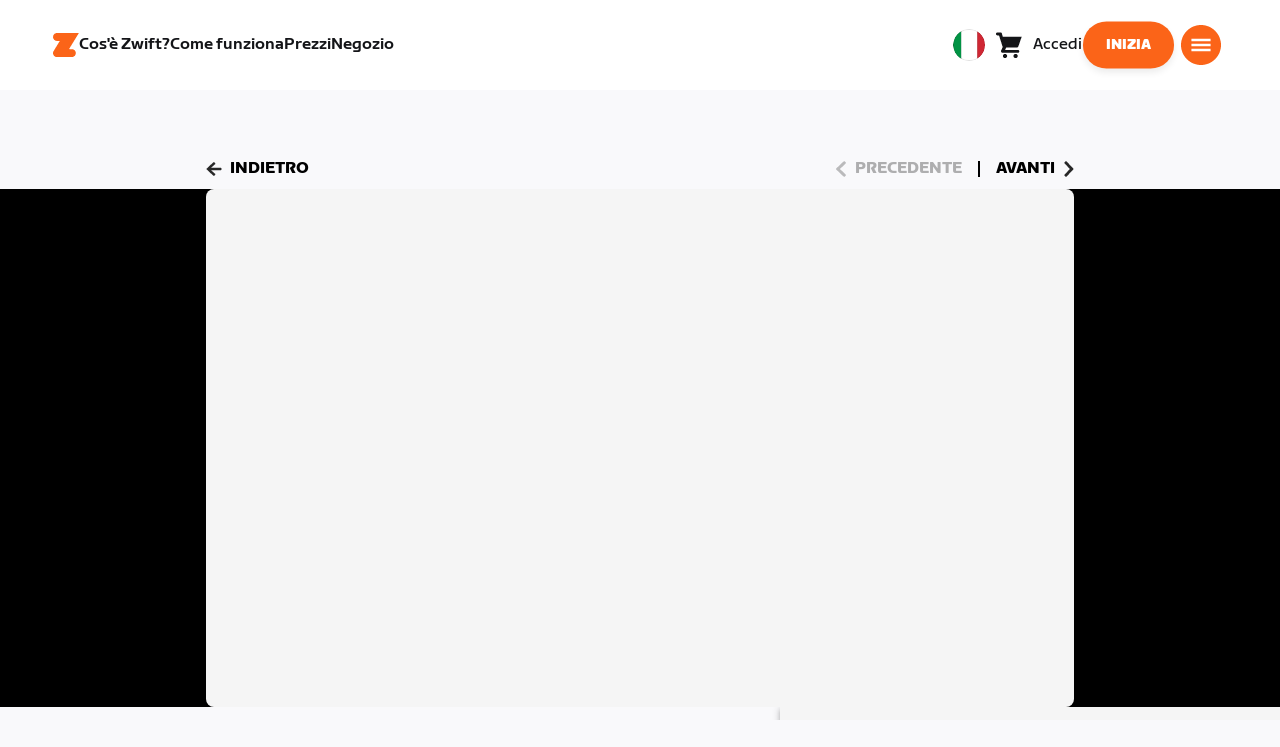

--- FILE ---
content_type: text/html; charset=utf-8
request_url: https://www.zwift.com/eu-it/video/how-to-collection/what-you-need-to-run-on-zwift
body_size: 77558
content:
<!DOCTYPE html><html lang="it" data-locale="it-it" data-region="eu"><head><script src="https://cdn.amplitude.com/libs/analytics-browser-2.11.13-min.js.gz"></script><script src="https://cdn.amplitude.com/libs/plugin-session-replay-browser-1.13.10-min.js.gz"></script><style id="amp-exp-css">* { visibility: hidden !important; background-image: none !important; }</style><script>window.setTimeout(function() {document?.getElementById('amp-exp-css')?.remove();}, 1000);</script><title>The at Home Cycling &amp; Running Virtual Training App</title><meta charSet="UTF-8"/><meta name="viewport" content="width=device-width, initial-scale=1"/><meta name="title" content="The at Home Cycling &amp; Running Virtual Training App"/><meta name="description" content="Zwift is virtual training for running and cycling. Smash your goals and compete with others around the world. With structured workouts and social group rides. iOS and Android compatible. Trusted by the pros. Try free for 14 days."/><meta property="og:title" content="The at Home Cycling &amp; Running Virtual Training App"/><meta property="og:description" content="Zwift is virtual training for running and cycling. Smash your goals and compete with others around the world. With structured workouts and social group rides. iOS and Android compatible. Trusted by the pros. Try free for 14 days."/><meta property="og:image" content="https://www.zwift.com/meta-image-default.jpg"/><meta property="og:site_name" content="Zwift"/><meta property="og:type" content="website"/><meta property="twitter:title" content="Zwift"/><meta property="twitter:card" content="summary"/><meta property="twitter:image" content="https://www.zwift.com/meta-image-default.jpg"/><meta property="twitter:site" content="@gozwift"/><meta property="twitter:creator" content="@gozwift"/><meta property="fb:app_id" content="489897894470761"/><link rel="icon" type="image/png" sizes="16x16" href="https://zwift.com/static/icons/favicon_16x16.png"/><link rel="icon" type="image/png" sizes="32x32" href="https://zwift.com/static/icons/favicon_32x32.png"/><link rel="icon" type="image/png" sizes="96x96" href="https://zwift.com/static/icons/favicon_96x96.png"/><script type="text/javascript">
    !function(){
      var analytics=window.analytics=window.analytics||[];if(!analytics.initialize)if(analytics.invoked)window.console&&console.error&&console.error("Segment snippet included twice.");else{analytics.invoked=!0;analytics.methods=["trackSubmit","trackClick","trackLink","trackForm","pageview","identify","reset","group","track","ready","alias","debug","page","once","off","on"];analytics.factory=function(t){return function(){var e=Array.prototype.slice.call(arguments);e.unshift(t);analytics.push(e);return analytics}};for(var t=0;t<analytics.methods.length;t++){var e=analytics.methods[t];analytics[e]=analytics.factory(e)}analytics.load=function(t,e){var n=document.createElement("script");n.type="text/javascript";n.async=!0;n.src="https://cdn.segment.com/analytics.js/v1/"+t+"/analytics.min.js";var a=document.getElementsByTagName("script")[0];a.parentNode.insertBefore(n,a);analytics._loadOptions=e};analytics.SNIPPET_VERSION="4.1.0";
      analytics.load('fAsFW3rcYHureWrGTAIBwwoQADhfgWUc');
    }}();</script><script type="text/javascript" src="https://us01ccistatic.zoom.us/us01cci/web-sdk/chat-client.js" data-apikey="K9WVoH4KS2WAcBu6mESH_w"></script><script type="text/javascript" src="/static/keycloak.js"></script><script async="" defer="" src="https://static.cdn.prismic.io/prismic.js?new=true&amp;repo=zwift-web"></script><script type="text/javascript">
if(!window.ZPageData){window.ZPageData={currentLocale:'it',kustomer:{"assistantId":"65c29654041cccc64ba01739","hideChatIcon":true,"schedule":"5e20efb6aae5e700194b74a8","scheduleId":"5e20efb6aae5e700194b74a8","form":{"online":"5c67498c7cb708008eb91b04","offline":"5da625985c2452009606c8f8"},"chatAutomationAssistantId":"69276237afcb2671f881c80d","chatAutomationScheduleId":"6930da37c270594d524426eb"},userProfile:null,userAttributes:{"id":"bZfsLjvymHZsDtpbni4XX5vxMK7LJEtFjS+CbszhxYQ=","attributes":{"country":"US","countryCode":"US","language":"it","locale":"it-it","region":"eu","sessionId":"THUxc0VqTFdMYjJlL093ZXlTUHEwOGw2QnVvaDRPL05kUXVpdURhOXpLND1SZjY5V096MjA3SzhMU2h0RHZnUg==","mktg_meta":"","utm_source":"","utm_medium":"","utm_campaign":"","utm_content":"","utm_term":"","optimizely_disabled":""},"amplitudeVariants":{"web_billing_refresh":{"key":"off","metadata":{"deployed":true,"evaluationMode":"local","experimentKey":"exp-3","flagType":"experiment","flagVersion":50,"segmentName":"All Other Users","default":true}},"web_onboarding_refresh":{"key":"on","value":"on","metadata":{"deployed":true,"evaluationMode":"local","flagType":"release","flagVersion":18,"segmentName":"All Other Users"}},"web_enable_new_york_v2":{"key":"off","metadata":{"deployed":true,"evaluationMode":"remote","flagType":"release","flagVersion":4,"segmentName":"default","default":true}},"weekly_fitness_goal_step":{"key":"control-off","value":"control-off","metadata":{"deployed":true,"evaluationMode":"local","experimentKey":"exp-2","flagType":"experiment","flagVersion":12,"segmentName":"All Other Users"}},"new_onboarding":{"key":"on","value":"on","metadata":{"deployed":true,"evaluationMode":"local","flagType":"release","flagVersion":8,"segmentName":"All Other Users"}},"onboarding_connection_step":{"key":"control-off","value":"control-off","metadata":{"deployed":true,"evaluationMode":"local","experimentKey":"exp-2","flagType":"experiment","flagVersion":12,"segmentName":"All Other Users"}},"web_show_racing_score_delta":{"key":"on","value":"on","metadata":{"deployed":true,"evaluationMode":"local","flagType":"release","flagVersion":6,"segmentName":"All Other Users"}}}},enabledFeatures:{"p1z":true,"BILLING_HISTORY":true,"multipass":true,"clubs_join":true,"enable_game_dictionary_extended":true,"events_core":true,"employee_discount_shopify_tag":true,"web_show_racing_score":true,"acf_cp_graph_enable":true,"zwc_unsub":true,"web_score_based_event_filtering":true,"zwc_wordpress":true,"web_prismic_homepage":true,"race_results":true,"web_wtrl_partner":true,"web_show_race_on_zwift":true,"web_show_zracing_april":true,"web_onboarding_refresh":true,"new_onboarding":true,"web_show_racing_score_delta":true},};}if(!window.ZPageData.sessionTokens){window.ZPageData.sessionTokens={accessToken:'',refreshToken:''};}if(!window.ZPublicEnv){window.ZPublicEnv={config:{"AFFIRM_CDN":"https://cdn1.affirm.com/js/v2/affirm.js","AFFIRM_PUBLIC_API_KEY":"1LPZSBQZQEFD51H5","ASSET_CMS_TENANT":"production","ASSET_CMS_URL":"https://us-or-rly101.zwift.com/api/assetcms","BUNDLE_CODE_MARKETING_IDS":["bundles.annual.plan"],"CDN_URL":"https://content-cdn.zwift.com","CLUB_ORGANIZER_TEMPLATE_ID":"166","DATADOG_APPLICATION_ID":"45135936-003c-48d1-bda5-30cae7ffac72","DATADOG_CLIENT_TOKEN":"pubcce8db583089d8515aaa1a185a52e494","DATADOG_RUM_SESSION_SAMPLE_RATE":"10","DATADOG_RUM_SESSION_REPLAY_SAMPLE_RATE":"0","ECOMMERCE_RETURNS_URL":"https://zwift-returns.happyreturns.com","ECOMMERCE_RETURNS_URL_CA":"https://zwift-ca-returns.happyreturns.com","ECOMMERCE_RETURNS_URL_EU":"https://zwift-eu-returns.happyreturns.com","ECOMMERCE_RETURNS_URL_UK":"https://zwift-uk-returns.happyreturns.com","EMAIL_PREF_URL":"https://us-or-rly101.zwift.com/api/email-prefs","ENV":"production","FEATURE_FLAG_PANEL_ENABLED":false,"GAME_SERVER_URL":"https://us-or-rly101.zwift.com/api","GAME_RELAY_URL":"https://us-or-rly101.zwift.com/relay","KEYCLOAK_PUBLIC_CLIENT_ID":"zwift-public","KEYCLOAK_PUBLIC_URL":"https://secure.zwift.com/auth","KUSTOMER_CHAT_API_KEY":"eyJhbGciOiJIUzI1NiIsInR5cCI6IkpXVCJ9.[base64].KyQKaomWvmBfotWFT2z2dNz97KqN4qanMXWtpV8oAko","KUSTOMER_CONTACT_HOOK_URL":"https://api.kustomerapp.com/v1/hooks/form/5b4cc65f0471d78304e1c9f3/e8d62863302c6ec6e22119ffe54fa9a065264978a39cf7b1a20d2d91178f9caf","KUSTOMER_READ_KEY":"eyJhbGciOiJIUzI1NiIsInR5cCI6IkpXVCJ9.[base64].phZvLcP3PcyIy7EQ9IV7sMs9IAML0OCXnYGRtcXBCxU","MAINTENANCE_MODE":"false","MAP_SCHEDULE_URL":"https://cdn.zwift.com/gameassets/MapSchedule_v2.xml","OPTIMIZELY_KEY":"Jkvhmp1oDVnqrC8tbNxPAq","PARTNER_LOGO_URL":"https://us-or-rly101.zwift.com/api/assetcms/public/dev/partner_logos/zwift/asset-cms-shared-artifacts/assets","RECAPTCHA_V2_ALLOWED":false,"RECAPTCHA_V2_KEY":"6Ld5PKscAAAAAD3QiSGPxYDMAVjo5-X_sEYTMGeI","RECAPTCHA_V3_KEY":"6LfT3ykaAAAAAH0eBBAbRZIlYIY8j1NYmt4zNDCT","RECHARGE_PAYMENT_METHOD_UPDATE_ALLOWED":false,"REFERRAL_SERVICE_URL":"https://us-or-rly101.zwift.com/api/referral","SEGMENT_KEY":"fAsFW3rcYHureWrGTAIBwwoQADhfgWUc","STATIC_CDN_URL":"https://static-cdn.zwift.com","SUBSCRIPTION_SERVICE_URL":"https://us-or-rly101.zwift.com/subscription","VERSION":"2.235.0","ZWIFT_BASE_URL":"https://www.zwift.com","LEAGUE_SHORT_NAME":"zwiftgames2025","AMPLITUDE_API_KEY":"037da14d66a043d4d7e65108ad31fd1b","SHOPIFY_STOREFRONT_API_TOKEN":"6ebe6b4c16e0ad5bfeb9ad992137d1a6","SHOPIFY_STOREFRONT_API_VERSION":"2025-07","SHOPIFY_STOREFRONT_STORE_DOMAIN":"zwift-eu-prod.myshopify.com"},getConfig:function(key){return key?window.ZPublicEnv.config[key]:window.ZPublicEnv.config;}}}</script><link href="/static/fontawesome/css/all.min.css" rel="stylesheet"/><meta property="og:url" content="https://www.zwift.com/eu-it/video/how-to-collection/what-you-need-to-run-on-zwift"/><link rel="canonical" href="https://www.zwift.com/eu-it/video/how-to-collection/what-you-need-to-run-on-zwift"/><link rel="alternate" href="https://www.zwift.com/video/how-to-collection/what-you-need-to-run-on-zwift" hrefLang="en-us"/><link rel="alternate" href="https://www.zwift.com/video/how-to-collection/what-you-need-to-run-on-zwift" hrefLang="en-us"/><link rel="alternate" href="https://www.zwift.com/eu-de/video/how-to-collection/what-you-need-to-run-on-zwift" hrefLang="de-de"/><link rel="alternate" href="https://www.zwift.com/eu-fr/video/how-to-collection/what-you-need-to-run-on-zwift" hrefLang="fr-fr"/><link rel="alternate" href="https://www.zwift.com/ja/video/how-to-collection/what-you-need-to-run-on-zwift" hrefLang="ja-jp"/><link rel="alternate" href="https://www.zwift.com/eu-es/video/how-to-collection/what-you-need-to-run-on-zwift" hrefLang="es-es"/><link rel="alternate" href="https://www.zwift.com/ko/video/how-to-collection/what-you-need-to-run-on-zwift" hrefLang="ko-kr"/><meta name="next-head-count" content="34"/><link rel="preload" href="https://content-cdn.zwift.com/zwift-web-core/2.235.0/_next/static/css/772e2e59b4cec79afba5b4b46be1ccda1b81f0de_CSS.b9559013.chunk.css" as="style"/><link rel="stylesheet" href="https://content-cdn.zwift.com/zwift-web-core/2.235.0/_next/static/css/772e2e59b4cec79afba5b4b46be1ccda1b81f0de_CSS.b9559013.chunk.css"/><link rel="preload" href="https://content-cdn.zwift.com/zwift-web-core/2.235.0/_next/static/css/styles.ba8a917f.chunk.css" as="style"/><link rel="stylesheet" href="https://content-cdn.zwift.com/zwift-web-core/2.235.0/_next/static/css/styles.ba8a917f.chunk.css"/><link rel="preload" href="https://content-cdn.zwift.com/zwift-web-core/2.235.0/_next/static/css/static/jFVBJxohtbG83diJRLvr7/pages/_app.js.e071cb98.chunk.css" as="style"/><link rel="stylesheet" href="https://content-cdn.zwift.com/zwift-web-core/2.235.0/_next/static/css/static/jFVBJxohtbG83diJRLvr7/pages/_app.js.e071cb98.chunk.css"/><link rel="preload" href="https://content-cdn.zwift.com/zwift-web-core/2.235.0/_next/static/css/e54f1620.3a2bde00.chunk.css" as="style"/><link rel="stylesheet" href="https://content-cdn.zwift.com/zwift-web-core/2.235.0/_next/static/css/e54f1620.3a2bde00.chunk.css"/><link rel="preload" href="https://content-cdn.zwift.com/zwift-web-core/2.235.0/_next/static/css/5fda1ef7a3cf6fe481b6761dc4bbf0c7f9abcc7f_CSS.8a536e22.chunk.css" as="style"/><link rel="stylesheet" href="https://content-cdn.zwift.com/zwift-web-core/2.235.0/_next/static/css/5fda1ef7a3cf6fe481b6761dc4bbf0c7f9abcc7f_CSS.8a536e22.chunk.css"/><link rel="preload" href="https://content-cdn.zwift.com/zwift-web-core/2.235.0/_next/static/css/static/jFVBJxohtbG83diJRLvr7/pages/cms-pages/video-page.js.331495f3.chunk.css" as="style"/><link rel="stylesheet" href="https://content-cdn.zwift.com/zwift-web-core/2.235.0/_next/static/css/static/jFVBJxohtbG83diJRLvr7/pages/cms-pages/video-page.js.331495f3.chunk.css"/><link rel="preload" href="https://content-cdn.zwift.com/zwift-web-core/2.235.0/_next/static/jFVBJxohtbG83diJRLvr7/pages/cms-pages/video-page.js" as="script"/><link rel="preload" href="https://content-cdn.zwift.com/zwift-web-core/2.235.0/_next/static/jFVBJxohtbG83diJRLvr7/pages/_app.js" as="script"/><link rel="preload" href="https://content-cdn.zwift.com/zwift-web-core/2.235.0/_next/static/runtime/webpack-166e3587eab7e8047a3e.js" as="script"/><link rel="preload" href="https://content-cdn.zwift.com/zwift-web-core/2.235.0/_next/static/chunks/framework.253c12291c6fa5fdea09.js" as="script"/><link rel="preload" href="https://content-cdn.zwift.com/zwift-web-core/2.235.0/_next/static/chunks/6b859938.fc50385e4e59fa1c734c.js" as="script"/><link rel="preload" href="https://content-cdn.zwift.com/zwift-web-core/2.235.0/_next/static/chunks/c78d26b1.3903a379b5521d7094d5.js" as="script"/><link rel="preload" href="https://content-cdn.zwift.com/zwift-web-core/2.235.0/_next/static/chunks/83adb279.0264e09334e67ce1a747.js" as="script"/><link rel="preload" href="https://content-cdn.zwift.com/zwift-web-core/2.235.0/_next/static/chunks/5dd9dfe8287e2de984e01948aeb23e0f501cfb4e.ff1c0a68f735b7098260.js" as="script"/><link rel="preload" href="https://content-cdn.zwift.com/zwift-web-core/2.235.0/_next/static/chunks/90349d4f25b962f575d18ebb72121386ae499290.73411dac956037d1a8d6.js" as="script"/><link rel="preload" href="https://content-cdn.zwift.com/zwift-web-core/2.235.0/_next/static/chunks/4a4790f1c487f401b3cdcfbcae9d352c4edd7db9.458b46a17b1374aadecb.js" as="script"/><link rel="preload" href="https://content-cdn.zwift.com/zwift-web-core/2.235.0/_next/static/chunks/61057335ae408ad097f76ea1b37248c74421c43a.073d8af5bd1f3b502abb.js" as="script"/><link rel="preload" href="https://content-cdn.zwift.com/zwift-web-core/2.235.0/_next/static/chunks/772e2e59b4cec79afba5b4b46be1ccda1b81f0de.b13ffc9b4c86b217e572.js" as="script"/><link rel="preload" href="https://content-cdn.zwift.com/zwift-web-core/2.235.0/_next/static/chunks/772e2e59b4cec79afba5b4b46be1ccda1b81f0de_CSS.319bab04f8bfa4cabe50.js" as="script"/><link rel="preload" href="https://content-cdn.zwift.com/zwift-web-core/2.235.0/_next/static/chunks/ff0105a4161ec093778278f4d71548cdd39b0666.4267832ee4ce24e4e3df.js" as="script"/><link rel="preload" href="https://content-cdn.zwift.com/zwift-web-core/2.235.0/_next/static/chunks/4566d831c0bdc31400c316d494a8f19e7e5da426.1aa61de222d064e95bf7.js" as="script"/><link rel="preload" href="https://content-cdn.zwift.com/zwift-web-core/2.235.0/_next/static/chunks/74b9ad517178bc031eb974bd88af4d89a2fa0967.af41fc874a6bd2fa5971.js" as="script"/><link rel="preload" href="https://content-cdn.zwift.com/zwift-web-core/2.235.0/_next/static/chunks/f89156a00ce3bceb7a52000510596a806faa023e.3381e1b0f4fd0340a880.js" as="script"/><link rel="preload" href="https://content-cdn.zwift.com/zwift-web-core/2.235.0/_next/static/chunks/88cbcf3d15a42637224f9317c3809e85b3f838bd.50d2cf9049c2e0b0b1f4.js" as="script"/><link rel="preload" href="https://content-cdn.zwift.com/zwift-web-core/2.235.0/_next/static/chunks/cc9037f60c2d471b3da656586c96d5e99e1d5907.a79f4651a58fdf9a574f.js" as="script"/><link rel="preload" href="https://content-cdn.zwift.com/zwift-web-core/2.235.0/_next/static/chunks/2c25da1712dce1affe780297ed986d13a7270ee6.0eaebdf956ea23ca73fa.js" as="script"/><link rel="preload" href="https://content-cdn.zwift.com/zwift-web-core/2.235.0/_next/static/chunks/e7abb720b5861cb4c52614703418389de6b13d39.b3976f17b116aaaf3568.js" as="script"/><link rel="preload" href="https://content-cdn.zwift.com/zwift-web-core/2.235.0/_next/static/chunks/9451e43c730c45fe42598107e184e201752b1ca5.4f23a28af65177b5de29.js" as="script"/><link rel="preload" href="https://content-cdn.zwift.com/zwift-web-core/2.235.0/_next/static/chunks/22c5db50e111f2b6e33f333a58b9b73e1cac43c8.270596869c6ea52f8d2b.js" as="script"/><link rel="preload" href="https://content-cdn.zwift.com/zwift-web-core/2.235.0/_next/static/chunks/675f3732f5e55f4bf645d1155dae67bf6ef923e9.f643ae9858cba1fdc75d.js" as="script"/><link rel="preload" href="https://content-cdn.zwift.com/zwift-web-core/2.235.0/_next/static/chunks/705f29ee1cbe676896e00f913155c08f6088fd02.46c9ba41440cd27d4fe3.js" as="script"/><link rel="preload" href="https://content-cdn.zwift.com/zwift-web-core/2.235.0/_next/static/chunks/799e43fdc2a8d5cb72fed8a51bdc6446cdcfe467.c5c37b87455ecbd7c759.js" as="script"/><link rel="preload" href="https://content-cdn.zwift.com/zwift-web-core/2.235.0/_next/static/chunks/f158d5b77d8f0a8ee7337ad66277be86b8e6fd38.afaf2f69b206eac87d1e.js" as="script"/><link rel="preload" href="https://content-cdn.zwift.com/zwift-web-core/2.235.0/_next/static/chunks/styles.9344640291fdfed8f2f8.js" as="script"/><link rel="preload" href="https://content-cdn.zwift.com/zwift-web-core/2.235.0/_next/static/runtime/main-454e21e9fb9752952f6c.js" as="script"/><link rel="preload" href="https://content-cdn.zwift.com/zwift-web-core/2.235.0/_next/static/chunks/e54f1620.60f528d7604fbef5b59a.js" as="script"/><link rel="preload" href="https://content-cdn.zwift.com/zwift-web-core/2.235.0/_next/static/chunks/5fda1ef7a3cf6fe481b6761dc4bbf0c7f9abcc7f.7c7688cede5e20b6d73e.js" as="script"/><link rel="preload" href="https://content-cdn.zwift.com/zwift-web-core/2.235.0/_next/static/chunks/5fda1ef7a3cf6fe481b6761dc4bbf0c7f9abcc7f_CSS.8d7a43705e3f9a53dfda.js" as="script"/></head><body class=""><div id="__next"><div><div class="modalContainer"><div id="navigation-container"><div class="znv-d-flex znv-flex-column" style="min-height:100vh"><div class="znv-flex-grow-1"><main class="main-content page-type--video_category"><div><div class="primary-nav-spacer PrimaryNav-module__spacer--Gdq4p"></div><header class="primary-nav PrimaryNav-module__wrapper--2dfFt PrimaryNav-module__solid--37-IS PrimaryNav-module__darkLeft--2j0Gd PrimaryNav-module__darkRight--2bylQ" data-testid="primary-nav"><div class="Grid-module__has-mobile-offset--1dHVY Grid-module__has-mobile-width--2Z9cb Grid-module__has-tablet-offset--3ZWb7 Grid-module__has-tablet-width--1Js8e" style="--mobile-offset:1;--tablet-offset:1;--desktop-offset:0;--mobile-width:10;--tablet-width:22;--desktop-width:0"><nav><ul class="PrimaryNav-module__right--_UfGm" data-testid="primary-nav-left"><li><a href="/eu-it" class="PrimaryNav-module__logo--3LMu-" aria-label="Home"><svg width="26" height="25" fill="none" xmlns="http://www.w3.org/2000/svg"><path d="M6.80931 7.93779l-3.20487-.03346C1.69794 7.79651.127215 6.11229.0264796 4.20499-.0891793 2.04487 1.45543.386665 3.21643.0669229c.27609-.0520512.56337-.06320496.84319-.06320496L25.893 0c-3.3093 5.39473-9.8907 16.1247-9.8907 16.1247l3.19.0297c1.8766.1079 3.4847 1.6843 3.6264 3.5172.1567 2.0226-1.0819 3.822-2.9623 4.2719-.3582.0855-.735.1115-1.1044.1115-4.9099.0075-9.81605 0-14.72596.0075-1.55953.0037-2.7497-.6581-3.499616-1.9928-.76111-1.3534-.679029-2.7364.130583-4.06L6.80931 7.93779z" fill="#fff"></path></svg></a></li><li class="PrimaryNav-module__hideNav--2X2zV PrimaryNav-module__lessLinks--2fidO"><div class="PrimaryNav-module__primaryLink--3S7XE"><a href="/eu-it/why-zwift" class="PrimaryNav-module__page-link--24LJd" data-testid="Cos&#x27;è Zwift?-nav-link"><span class="Text-module__linkMedium--q979t">Cos&#x27;è Zwift?</span></a></div></li><li class="PrimaryNav-module__hideNav--2X2zV PrimaryNav-module__lessLinks--2fidO"><div class="PrimaryNav-module__primaryLink--3S7XE"><a href="/eu-it/how-it-works" class="PrimaryNav-module__page-link--24LJd" data-testid="Come funziona-nav-link"><span class="Text-module__linkMedium--q979t">Come funziona</span></a></div></li><li class="PrimaryNav-module__hideNav--2X2zV PrimaryNav-module__lessLinks--2fidO"><div class="PrimaryNav-module__primaryLink--3S7XE"><a href="/eu-it/pricing" class="PrimaryNav-module__page-link--24LJd" data-testid="Prezzi-nav-link"><span class="Text-module__linkMedium--q979t">Prezzi</span></a></div></li><li class="PrimaryNav-module__hideNav--2X2zV PrimaryNav-module__lessLinks--2fidO"><div class="PrimaryNav-module__primaryLink--3S7XE"><a href="/eu-it/shop/collections/equipment" class="PrimaryNav-module__page-link--24LJd" data-testid="Negozio-nav-link"><span class="Text-module__linkMedium--q979t">Negozio</span></a></div></li></ul><ul class="PrimaryNav-module__right--_UfGm" data-testid="primary-nav-right"><li><button type="button" class="PrimaryNav-module__hamburger--1y_LN" aria-label="Apri navigazione laterale" id="primaryNavHamburger" aria-controls="side-nav" aria-expanded="false"><svg width="40" height="40" viewBox="0 0 48 48" fill="none" xmlns="http://www.w3.org/2000/svg"><path d="M0 24C0 10.7452 10.7452 0 24 0C37.2548 0 48 10.7452 48 24C48 37.2548 37.2548 48 24 48C10.7452 48 0 37.2548 0 24Z" fill="#F85A17"></path><rect x="12.5" y="16.5" width="23" height="3" fill="white"></rect><rect x="12.5" y="22.5" width="23" height="3" fill="white"></rect><rect x="12.5" y="28.5" width="23" height="3" fill="white"></rect></svg></button></li></ul></nav></div></header><div class="MegaNav-module__component--1B_pQ" data-testid="meganav"><header class="MegaNav-module__header--xuyiq" data-testid="meganav-header"><div class="Grid-module__has-mobile-offset--1dHVY Grid-module__has-mobile-width--2Z9cb Grid-module__has-tablet-offset--3ZWb7 Grid-module__has-tablet-width--1Js8e" style="--mobile-offset:1;--tablet-offset:1;--desktop-offset:0;--mobile-width:10;--tablet-width:22;--desktop-width:0"><nav><div class="MegaNav-module__nav--1eQ--"><ul data-testid="meganav-header-left"><li><a href="/eu-it" aria-label="Home" data-testid="meganav-home"><span class="MegaNav-module__hideOnDesktop--3fcNY"><svg width="26" height="25" fill="none" xmlns="http://www.w3.org/2000/svg"><path d="M6.80931 7.93779l-3.20487-.03346C1.69794 7.79651.127215 6.11229.0264796 4.20499-.0891793 2.04487 1.45543.386665 3.21643.0669229c.27609-.0520512.56337-.06320496.84319-.06320496L25.893 0c-3.3093 5.39473-9.8907 16.1247-9.8907 16.1247l3.19.0297c1.8766.1079 3.4847 1.6843 3.6264 3.5172.1567 2.0226-1.0819 3.822-2.9623 4.2719-.3582.0855-.735.1115-1.1044.1115-4.9099.0075-9.81605 0-14.72596.0075-1.55953.0037-2.7497-.6581-3.499616-1.9928-.76111-1.3534-.679029-2.7364.130583-4.06L6.80931 7.93779z" fill="#f2541b"></path></svg></span><span class="MegaNav-module__hideOnMobile--2IyRN"><svg version="1.1" id="svg2" width="106.66667" height="25.052" viewBox="0 0 106.66667 25.052" xmlns="http://www.w3.org/2000/svg"><defs id="defs6"></defs><g id="g8" transform="matrix(0.13333333,0,0,-0.13333333,0,25.052)"><g id="g10" transform="scale(0.1)"><path d="M 1461.1,626.301 H 1248.55 L 2014.91,1878.91 H 313.148 C 140.199,1878.91 0.00390625,1738.71 0.00390625,1565.75 0.00390625,1392.8 140.199,1252.61 313.148,1252.61 H 524.68 L 45.207,468.871 c 0,0 -45.20309375,-65.883 -45.20309375,-160.883 C 0.00390625,137.891 137.895,0 307.98,0 H 1461.1 c 172.95,0 313.15,140.211 313.15,313.16 0,172.949 -140.2,313.141 -313.15,313.141" style="fill:#f2541b;fill-opacity:1;fill-rule:nonzero;stroke:none"></path><g class="wordmark"><path d="m 7661.07,313.77 c 19.72,0 35.87,16.101 35.87,35.75 v 843.79 h 267.19 c 19.73,0 35.87,16.09 35.87,35.74 v 300.34 c 0,19.68 -16.14,35.76 -35.87,35.76 h -910.98 c -19.73,0 -35.86,-16.08 -35.86,-35.76 v -300.34 c 0,-19.65 16.13,-35.74 35.86,-35.74 h 249.27 V 349.52 c 0,-19.649 16.13,-35.75 35.85,-35.75 h 322.8" style="fill:#ffffff;fill-opacity:1;fill-rule:nonzero;stroke:none"></path><path d="m 6337.63,313.77 c 19.73,0 35.87,16.101 35.87,35.75 v 432.621 h 410.65 c 19.73,0 35.87,16.089 35.87,35.75 v 228.829 c 0,19.66 -16.14,35.75 -35.87,35.75 H 6373.5 v 110.84 h 536.18 c 19.73,0 35.87,16.09 35.87,35.74 v 300.34 c 0,19.68 -16.14,35.76 -35.87,35.76 h -611.5 c -211.6,0 -319.19,-107.27 -319.19,-318.2 V 349.52 c 0,-19.649 16.13,-35.75 35.86,-35.75 h 322.78" style="fill:#ffffff;fill-opacity:1;fill-rule:nonzero;stroke:none"></path><path d="m 5849.87,313.77 c 19.72,0 35.86,16.101 35.86,35.75 v 1179.87 c 0,19.68 -16.14,35.76 -35.86,35.76 h -322.8 c -19.72,0 -35.86,-16.08 -35.86,-35.76 V 349.52 c 0,-19.649 16.14,-35.75 35.86,-35.75 h 322.8" style="fill:#ffffff;fill-opacity:1;fill-rule:nonzero;stroke:none"></path><path d="m 4262.82,313.77 c 147.05,0 199.05,67.929 222.36,216.312 l 91.45,575.628 93.26,-575.628 c 23.32,-148.383 80.69,-216.312 222.37,-216.312 h 139.87 c 141.67,0 191.88,71.5 216.98,214.511 l 173.95,992.169 c 3.59,25.03 -8.97,44.7 -35.86,44.7 h -356.87 c -17.92,0 -37.65,-12.52 -41.24,-44.7 L 4933.5,875.102 4833.08,1425.71 c -16.15,91.18 -59.18,139.44 -163.19,139.44 h -184.71 c -105.8,0 -147.05,-48.26 -163.19,-139.44 l -98.63,-552.401 -57.38,647.141 c -3.59,32.18 -23.32,44.7 -41.24,44.7 h -356.87 c -26.89,0 -39.45,-19.67 -35.87,-44.7 L 3905.95,528.281 C 3931.06,385.27 3975.89,313.77 4122.93,313.77 h 139.89" style="fill:#ffffff;fill-opacity:1;fill-rule:nonzero;stroke:none"></path><path d="m 3823.46,313.77 c 25.11,0 43.05,19.66 37.67,46.48 l -50.22,282.461 c -5.39,26.809 -25.12,42.898 -50.22,42.898 h -699.37 l 471.63,291.395 c 139.88,85.816 188.3,162.676 164.98,302.126 l -14.34,85.8 c -21.52,128.71 -98.64,200.22 -265.4,200.22 h -754.98 c -19.73,0 -35.86,-16.08 -35.86,-35.76 v -300.34 c 0,-19.65 16.13,-35.74 35.86,-35.74 h 545.16 L 2797.71,932.309 C 2654.25,841.141 2607.62,773.199 2607.62,651.641 v -100.11 c 0,-144.812 73.53,-237.761 234.91,-237.761 h 980.93" style="fill:#ffffff;fill-opacity:1;fill-rule:nonzero;stroke:none"></path></g></g></g></svg></span></a></li></ul><ul class="MegaNav-module__right--25o20" data-testid="meganav-header-right"><li><button class="MegaNav-module__closeButton--2k_Kn" type="button" aria-label="Chiudi navigazione laterale" data-testid="meganav-close-button" id="first-tab"><svg width="40" height="40" viewBox="5 4 48 48" fill="none" xmlns="http://www.w3.org/2000/svg"><path d="M5.13794 28C5.13794 14.7833 15.8522 4.06903 29.0689 4.06903C42.2856 4.06903 52.9999 14.7833 52.9999 28C52.9999 41.2167 42.2856 51.931 29.0689 51.931C15.8522 51.931 5.13794 41.2167 5.13794 28Z" fill="#F85A17"></path><path fill-rule="evenodd" clip-rule="evenodd" d="M33.3367 28L37.6873 32.3502C38.1618 32.8253 38.1618 33.5949 37.6874 34.0701L35.14 36.6174C34.6654 37.0928 33.8952 37.093 33.42 36.6182L29.0691 32.2671L24.7182 36.6175C24.2436 37.0928 23.4733 37.0929 22.9981 36.6182L20.4508 34.0701C19.9763 33.5949 19.9764 32.8253 20.4508 32.3502L24.8015 28L20.4508 23.6498C19.9764 23.1747 19.9763 22.4051 20.4508 21.9299L22.9981 19.3825C23.4727 18.9072 24.243 18.907 24.7182 19.3818L29.0691 23.7329L33.42 19.3825C33.8946 18.9072 34.6649 18.907 35.14 19.3818L37.6874 21.9299C38.1618 22.4051 38.1618 23.1747 37.6873 23.6498L33.3367 28Z" fill="#F4F4F4"></path></svg></button></li></ul></div><div class="MegaNav-module__hideOnDesktop--3fcNY"><ul class="MegaNav-module__mobileSubNav--2ctJe" data-testid="meganav-header-mobile-subnav"><div class="MegaNav-module__left--2lQ9y"></div><li class="MegaNav-module__login--1-NW_"><div class="NavUserProfile-module__expanded--1OQJd"><svg xmlns="http://www.w3.org/2000/svg" width="24" height="24" version="1.1" viewBox="0 0 24 24"><path fill="#F4F4F4" fill-rule="evenodd" d="M13,0c-.5,0-1,.3-1,.7v1.3h-7c-1.1,0-2,.9-2,2v3h3v-2h6v14h-6v-2h-3v3c0,1.1.9,2,2,2h7v1.3c0,.5.5.8,1,.7l10.3-1.5c.4,0,.7-.4.7-.7V2.3c0-.4-.3-.7-.7-.7L13,0ZM16.8,11.5c0,.8-.5,1.5-1.2,1.5s-1.2-.7-1.2-1.5.5-1.5,1.2-1.5,1.2.7,1.2,1.5Z"></path><path fill="#F4F4F4" d="M9,10c1.1,0,2,.9,2,2s-.9,2-2,2h-2.3v1c0,.8-.9,1.3-1.6.9L0,12.1l5.1-3.9c.7-.4,1.6,0,1.6.9v1s2.3,0,2.3,0Z"></path></svg><a class="NavUserProfile-module__link--Cfgd8" href="" data-testid="meganav-login-link"><span class="Text-module__bodyMedium--2TTnY">Accedi</span></a></div></li></ul></div></nav></div></header><div class="Grid-module__has-mobile-offset--1dHVY Grid-module__has-mobile-width--2Z9cb Grid-module__has-tablet-offset--3ZWb7 Grid-module__has-tablet-width--1Js8e" style="--mobile-offset:1;--tablet-offset:1;--desktop-offset:0;--mobile-width:10;--tablet-width:22;--desktop-width:0"><div class="MegaNav-module__flex--sqzD1"><div class="MegaNav-module__primary--1niPP"><ul data-testid="meganav-primary-list"><li><div class="PreviewLink-module__component--33YPE"><div class="PreviewLink-module__primary--1hG1h"><a href="/how-it-works" aria-hidden="true" class="PreviewLink-module__link--3ZZ9Y" tabindex="-1"><div class="PreviewLink-module__imageWrapper--2sp5n"><div class="PreviewLink-module__image--zSO2_" style="background-image:url(https://images.prismic.io/zwift-web/ZsPC8UaF0TcGJExR_nav_primary_how-it-works.jpg?auto=format,compress)"></div></div></a><div class="PreviewLink-module__text--2Fx7C"><a href="/how-it-works" class="PreviewLink-module__link--3ZZ9Y"><span class="Text-module__headSmall--2lLyc PreviewLink-module__title--3NHkO">Come funziona</span><div class="PreviewLink-module__description--3-TVq"><span class="Text-module__bodySmall--q4Fdn">La tua guida rapida per iniziare su Zwift.</span></div></a></div></div></div></li><li><div class="PreviewLink-module__component--33YPE"><div class="PreviewLink-module__primary--1hG1h"><a href="/zwift-ride-smart-bike" aria-hidden="true" class="PreviewLink-module__link--3ZZ9Y" tabindex="-1"><div class="PreviewLink-module__imageWrapper--2sp5n"><div class="PreviewLink-module__image--zSO2_" style="background-image:url(https://images.prismic.io/zwift-web/aLkJf2GNHVfTOo4v_mega-nav-ride.jpg?auto=format,compress)"></div></div></a><div class="PreviewLink-module__text--2Fx7C"><a href="/zwift-ride-smart-bike" class="PreviewLink-module__link--3ZZ9Y"><span class="Text-module__headSmall--2lLyc PreviewLink-module__title--3NHkO">Smart Bike</span><div class="PreviewLink-module__description--3-TVq"><span class="Text-module__bodySmall--q4Fdn">Pedala su Zwift con una bici condivisibile.</span></div></a></div></div></div></li><li><div class="PreviewLink-module__component--33YPE"><div class="PreviewLink-module__primary--1hG1h"><a href="/zwift-ready-smart-trainers" aria-hidden="true" class="PreviewLink-module__link--3ZZ9Y" tabindex="-1"><div class="PreviewLink-module__imageWrapper--2sp5n"><div class="PreviewLink-module__image--zSO2_" style="background-image:url(https://images.prismic.io/zwift-web/aLkJjGGNHVfTOo4w_mega-nav.jpg?auto=format,compress)"></div></div></a><div class="PreviewLink-module__text--2Fx7C"><a href="/zwift-ready-smart-trainers" class="PreviewLink-module__link--3ZZ9Y"><span class="Text-module__headSmall--2lLyc PreviewLink-module__title--3NHkO">Bike + Trainer</span><div class="PreviewLink-module__description--3-TVq"><span class="Text-module__bodySmall--q4Fdn">Inizia a usare Zwift con la tua bici e un trainer Zwift Ready.</span></div></a></div></div></div></li><li><div class="PreviewLink-module__component--33YPE"><div class="PreviewLink-module__primary--1hG1h"><a href="/why-zwift" aria-hidden="true" class="PreviewLink-module__link--3ZZ9Y" tabindex="-1"><div class="PreviewLink-module__imageWrapper--2sp5n"><div class="PreviewLink-module__image--zSO2_" style="background-image:url(https://images.prismic.io/zwift-web/ZsPC7EaF0TcGJExM_nav_primary_what-is-zwift.jpg?auto=format,compress)"></div></div></a><div class="PreviewLink-module__text--2Fx7C"><a href="/why-zwift" class="PreviewLink-module__link--3ZZ9Y"><span class="Text-module__headSmall--2lLyc PreviewLink-module__title--3NHkO">Cos&#x27;è Zwift?</span><div class="PreviewLink-module__description--3-TVq"><span class="Text-module__bodySmall--q4Fdn">Scopri tutto quello che Zwift ha da offrire.</span></div></a></div></div></div></li><li><div class="PreviewLink-module__component--33YPE"><div class="PreviewLink-module__primary--1hG1h"><a href="/pricing" aria-hidden="true" class="PreviewLink-module__link--3ZZ9Y" tabindex="-1"><div class="PreviewLink-module__imageWrapper--2sp5n"><div class="PreviewLink-module__image--zSO2_" style="background-image:url(https://images.prismic.io/zwift-web/ZsPC8EaF0TcGJExQ_nav_primary_pricing.jpg?auto=format,compress)"></div></div></a><div class="PreviewLink-module__text--2Fx7C"><a href="/pricing" class="PreviewLink-module__link--3ZZ9Y"><span class="Text-module__headSmall--2lLyc PreviewLink-module__title--3NHkO">Prezzi</span><div class="PreviewLink-module__description--3-TVq"><span class="Text-module__bodySmall--q4Fdn">Opzioni di abbonamento annuale e mensile.</span></div></a></div></div></div></li><li><div class="PreviewLink-module__component--33YPE"><div class="PreviewLink-module__primary--1hG1h"><a href="/eu-it/shop/collections/equipment" aria-hidden="true" class="PreviewLink-module__link--3ZZ9Y" tabindex="-1"><div class="PreviewLink-module__imageWrapper--2sp5n"><div class="PreviewLink-module__image--zSO2_" style="background-image:url(https://images.prismic.io/zwift-web/ZsPC7UaF0TcGJExN_nav_primary_shop.jpg?auto=format,compress)"></div></div></a><div class="PreviewLink-module__text--2Fx7C"><a href="/eu-it/shop/collections/equipment" class="PreviewLink-module__link--3ZZ9Y"><span class="Text-module__headSmall--2lLyc PreviewLink-module__title--3NHkO">Negozio</span><div class="PreviewLink-module__description--3-TVq"><span class="Text-module__bodySmall--q4Fdn">Una Pain Cave non è mai davvero completa.</span></div></a></div></div></div></li></ul></div><div class="MegaNav-module__secondary--1urRh"><ul data-testid="meganav-secondary-list"><li><div class="PreviewLink-module__component--33YPE PreviewLink-module__secondary--2oN4_"><div class="PreviewLink-module__secondary--2oN4_"><div class="PreviewLink-module__imageWrapper--2sp5n"><a href="/racing" aria-hidden="true" class="PreviewLink-module__link--3ZZ9Y" tabindex="-1"><div class="PreviewLink-module__image--zSO2_" style="background-image:url(https://images.prismic.io/zwift-web/ZsPC6kaF0TcGJExK_nav_secondary_racing.jpg?auto=format,compress)"></div></a></div><div class="PreviewLink-module__text--2Fx7C"><a href="/racing" class="PreviewLink-module__link--3ZZ9Y"><span class="Text-module__bodyLarge--1fq6P PreviewLink-module__title--3NHkO">Gare</span><div class="PreviewLink-module__description--3-TVq"><span class="Text-module__bodySmall--q4Fdn">The Home of Community Racing.</span></div></a></div></div></div></li><li><div class="PreviewLink-module__component--33YPE PreviewLink-module__secondary--2oN4_"><div class="PreviewLink-module__secondary--2oN4_"><div class="PreviewLink-module__imageWrapper--2sp5n"><a href="/video/how-to-collection " aria-hidden="true" class="PreviewLink-module__link--3ZZ9Y" tabindex="-1"><div class="PreviewLink-module__image--zSO2_" style="background-image:url(https://images.prismic.io/zwift-web/Z2B8E5bqstJ98kzc_htv_12-2024_mega-nav.jpg?auto=format,compress)"></div></a></div><div class="PreviewLink-module__text--2Fx7C"><a href="/video/how-to-collection " class="PreviewLink-module__link--3ZZ9Y"><span class="Text-module__bodyLarge--1fq6P PreviewLink-module__title--3NHkO">Video tutorial</span><div class="PreviewLink-module__description--3-TVq"><span class="Text-module__bodySmall--q4Fdn">Scopri i nostri video tutorial per saperne di più su Zwift.</span></div></a></div></div></div></li></ul></div><div class="MegaNav-module__tertiary--3279G"><ul data-testid="meganav-tertiary-list"><li><a href="https://support.zwift.com"><span class="Text-module__bodyMedium--2TTnY">Assistenza</span></a></li><li><a href="/events"><span class="Text-module__bodyMedium--2TTnY">Eventi</span></a></li><li><a href="/download"><span class="Text-module__bodyMedium--2TTnY">Scarica</span></a></li><li><a href="/careers"><span class="Text-module__bodyMedium--2TTnY">Lavora con noi</span></a></li><li class="MegaNav-module__login--1-NW_"><div class="NavUserProfile-module__expanded--1OQJd"><svg xmlns="http://www.w3.org/2000/svg" width="24" height="24" version="1.1" viewBox="0 0 24 24"><path fill="#F4F4F4" fill-rule="evenodd" d="M13,0c-.5,0-1,.3-1,.7v1.3h-7c-1.1,0-2,.9-2,2v3h3v-2h6v14h-6v-2h-3v3c0,1.1.9,2,2,2h7v1.3c0,.5.5.8,1,.7l10.3-1.5c.4,0,.7-.4.7-.7V2.3c0-.4-.3-.7-.7-.7L13,0ZM16.8,11.5c0,.8-.5,1.5-1.2,1.5s-1.2-.7-1.2-1.5.5-1.5,1.2-1.5,1.2.7,1.2,1.5Z"></path><path fill="#F4F4F4" d="M9,10c1.1,0,2,.9,2,2s-.9,2-2,2h-2.3v1c0,.8-.9,1.3-1.6.9L0,12.1l5.1-3.9c.7-.4,1.6,0,1.6.9v1s2.3,0,2.3,0Z"></path></svg><a class="NavUserProfile-module__link--Cfgd8" href="" data-testid="meganav-login-link"><span class="Text-module__bodyMedium--2TTnY">Accedi</span></a></div></li><li data-testid="locale-selector"><button aria-label="locale-selector" type="button" class="Locale-module__component--Bj7LN Locale-module__lightMode--3RnNg" data-testid="sidenav-language-selector"><span class="Locale-module__icon--jjf-9 Locale-module__it-it--33zER Locale-module__small--fqr5w"></span><span class="Locale-module__text--3s4qV"><span class="Locale-module__geo--2Qwl3"><span class="Text-module__bodyMedium--2TTnY"><span class="Locale-module__underline--871jS">European Union</span></span></span><span class="Locale-module__language--IDXX4"><span class="Text-module__bodyXS--3EwgQ"><span class="Locale-module__underline--871jS">Italiano</span></span></span></span></button></li></ul></div></div></div></div><div class="Drawer-module__scrim--2camf Drawer-module__closedScrim--2QUMH"></div><aside class="Drawer-module__component--3sqzH" data-is-open="false" data-testid="locale-region-list"><div class="Drawer-module__inner--sfwKD"><button class="Drawer-module__cta--2kVhe Drawer-module__close--lGFUK" type="button" aria-label="Chiudi navigazione laterale" id="first-tab"><svg width="32" height="32" viewBox="0 0 32 32" fill="none" xmlns="http://www.w3.org/2000/svg"><path d="M10.4139 7.41416C9.63286 6.63311 8.36653 6.63311 7.58548 7.41416C6.80444 8.1952 6.80444 9.46153 7.58548 10.2426L13.1713 15.8284L7.41391 21.5857C6.63286 22.3668 6.63286 23.6331 7.41391 24.4142C8.19496 25.1952 9.46129 25.1952 10.2423 24.4142L15.9997 18.6568L21.7276 24.3847C22.5087 25.1658 23.775 25.1658 24.556 24.3847C25.3371 23.6037 25.3371 22.3373 24.556 21.5563L18.8281 15.8284L24.3845 10.272C25.1655 9.49097 25.1655 8.22464 24.3845 7.44359C23.6034 6.66255 22.3371 6.66254 21.556 7.44359L15.9997 12.9999L10.4139 7.41416Z" fill="#141518"></path></svg></button><div class="LocaleNav-module__component--3YFap Grid-module__has-mobile-offset--1dHVY Grid-module__has-mobile-width--2Z9cb Grid-module__has-tablet-offset--3ZWb7 Grid-module__has-tablet-width--1Js8e Grid-module__has-desktop-width--2DBOG" style="--mobile-offset:1;--tablet-offset:2;--desktop-offset:0;--mobile-width:10;--tablet-width:20;--desktop-width:10"><span class="Text-module__headLarge--2SFhg">Scegli il tuo Paese o area geografica</span><ul class="LocaleNav-module__regionList--HYYky"><li class="LocaleNav-module__regionListItem--GHq8f"><span class="Text-module__headSmall--2lLyc">Americas</span><ul class="LocaleNav-module__localeList--13AoN"><li data-testid="locale-region-en-us" class="LocaleNav-module__localeListItem--1aj_Y"><a href="/us/video/how-to-collection/what-you-need-to-run-on-zwift" class="Locale-module__component--Bj7LN"><span class="Locale-module__icon--jjf-9"></span><span class="Locale-module__text--3s4qV"><span class="Locale-module__geo--2Qwl3"><span class="Text-module__bodyMedium--2TTnY"><span class="Locale-module__underline--871jS">USA</span></span></span><span class="Locale-module__language--IDXX4"><span class="Text-module__bodyXS--3EwgQ"><span class="Locale-module__underline--871jS">English</span></span></span></span></a></li><li data-testid="locale-region-en-ca" class="LocaleNav-module__localeListItem--1aj_Y"><a href="/ca/video/how-to-collection/what-you-need-to-run-on-zwift" class="Locale-module__component--Bj7LN"><span class="Locale-module__icon--jjf-9 Locale-module__en-ca--2y9GV"></span><span class="Locale-module__text--3s4qV"><span class="Locale-module__geo--2Qwl3"><span class="Text-module__bodyMedium--2TTnY"><span class="Locale-module__underline--871jS">Canada</span></span></span><span class="Locale-module__language--IDXX4"><span class="Text-module__bodyXS--3EwgQ"><span class="Locale-module__underline--871jS">English</span></span></span></span></a></li><li data-testid="locale-region-fr-ca" class="LocaleNav-module__localeListItem--1aj_Y"><a href="/ca-fr/video/how-to-collection/what-you-need-to-run-on-zwift" class="Locale-module__component--Bj7LN"><span class="Locale-module__icon--jjf-9 Locale-module__fr-ca--1IOKl"></span><span class="Locale-module__text--3s4qV"><span class="Locale-module__geo--2Qwl3"><span class="Text-module__bodyMedium--2TTnY"><span class="Locale-module__underline--871jS">Canada</span></span></span><span class="Locale-module__language--IDXX4"><span class="Text-module__bodyXS--3EwgQ"><span class="Locale-module__underline--871jS">Français</span></span></span></span></a></li></ul></li><li class="LocaleNav-module__regionListItem--GHq8f"><span class="Text-module__headSmall--2lLyc">Asia Pacific</span><ul class="LocaleNav-module__localeList--13AoN"><li data-testid="locale-region-ja-jp" class="LocaleNav-module__localeListItem--1aj_Y"><a href="/ja/video/how-to-collection/what-you-need-to-run-on-zwift" class="Locale-module__component--Bj7LN"><span class="Locale-module__icon--jjf-9 Locale-module__ja-jp--3h6Bj"></span><span class="Locale-module__text--3s4qV"><span class="Locale-module__geo--2Qwl3"><span class="Text-module__bodyMedium--2TTnY"><span class="Locale-module__underline--871jS">日本</span></span></span><span class="Locale-module__language--IDXX4"><span class="Text-module__bodyXS--3EwgQ"><span class="Locale-module__underline--871jS">日本語</span></span></span></span></a></li><li data-testid="locale-region-ko-kr" class="LocaleNav-module__localeListItem--1aj_Y"><a href="/ko/video/how-to-collection/what-you-need-to-run-on-zwift" class="Locale-module__component--Bj7LN"><span class="Locale-module__icon--jjf-9 Locale-module__ko-kr--2Qhz6"></span><span class="Locale-module__text--3s4qV"><span class="Locale-module__geo--2Qwl3"><span class="Text-module__bodyMedium--2TTnY"><span class="Locale-module__underline--871jS">대한민국</span></span></span><span class="Locale-module__language--IDXX4"><span class="Text-module__bodyXS--3EwgQ"><span class="Locale-module__underline--871jS">한국어</span></span></span></span></a></li></ul></li><li class="LocaleNav-module__regionListItem--GHq8f"><span class="Text-module__headSmall--2lLyc">Europe</span><ul class="LocaleNav-module__localeList--13AoN"><li data-testid="locale-region-en-gb" class="LocaleNav-module__localeListItem--1aj_Y"><a href="/uk/video/how-to-collection/what-you-need-to-run-on-zwift" class="Locale-module__component--Bj7LN"><span class="Locale-module__icon--jjf-9 Locale-module__en-gb--26YHj"></span><span class="Locale-module__text--3s4qV"><span class="Locale-module__geo--2Qwl3"><span class="Text-module__bodyMedium--2TTnY"><span class="Locale-module__underline--871jS">United Kingdom</span></span></span><span class="Locale-module__language--IDXX4"><span class="Text-module__bodyXS--3EwgQ"><span class="Locale-module__underline--871jS">English</span></span></span></span></a></li><li data-testid="locale-region-en-eu" class="LocaleNav-module__localeListItem--1aj_Y"><a href="/eu/video/how-to-collection/what-you-need-to-run-on-zwift" class="Locale-module__component--Bj7LN"><span class="Locale-module__icon--jjf-9 Locale-module__en-eu--3tfch"></span><span class="Locale-module__text--3s4qV"><span class="Locale-module__geo--2Qwl3"><span class="Text-module__bodyMedium--2TTnY"><span class="Locale-module__underline--871jS">European Union</span></span></span><span class="Locale-module__language--IDXX4"><span class="Text-module__bodyXS--3EwgQ"><span class="Locale-module__underline--871jS">English</span></span></span></span></a></li><li data-testid="locale-region-fr-fr" class="LocaleNav-module__localeListItem--1aj_Y"><a href="/eu-fr/video/how-to-collection/what-you-need-to-run-on-zwift" class="Locale-module__component--Bj7LN"><span class="Locale-module__icon--jjf-9 Locale-module__fr-fr--1cQnP"></span><span class="Locale-module__text--3s4qV"><span class="Locale-module__geo--2Qwl3"><span class="Text-module__bodyMedium--2TTnY"><span class="Locale-module__underline--871jS">European Union</span></span></span><span class="Locale-module__language--IDXX4"><span class="Text-module__bodyXS--3EwgQ"><span class="Locale-module__underline--871jS">Français</span></span></span></span></a></li><li data-testid="locale-region-de-de" class="LocaleNav-module__localeListItem--1aj_Y"><a href="/eu-de/video/how-to-collection/what-you-need-to-run-on-zwift" class="Locale-module__component--Bj7LN"><span class="Locale-module__icon--jjf-9 Locale-module__de-de--35W_p"></span><span class="Locale-module__text--3s4qV"><span class="Locale-module__geo--2Qwl3"><span class="Text-module__bodyMedium--2TTnY"><span class="Locale-module__underline--871jS">European Union</span></span></span><span class="Locale-module__language--IDXX4"><span class="Text-module__bodyXS--3EwgQ"><span class="Locale-module__underline--871jS">Deutsch</span></span></span></span></a></li><li data-testid="locale-region-it-it" class="LocaleNav-module__localeListItem--1aj_Y"><a href="/eu-it/video/how-to-collection/what-you-need-to-run-on-zwift" class="Locale-module__component--Bj7LN"><span class="Locale-module__icon--jjf-9 Locale-module__it-it--33zER"></span><span class="Locale-module__text--3s4qV"><span class="Locale-module__geo--2Qwl3"><span class="Text-module__bodyMedium--2TTnY"><span class="Locale-module__underline--871jS">European Union</span></span></span><span class="Locale-module__language--IDXX4"><span class="Text-module__bodyXS--3EwgQ"><span class="Locale-module__underline--871jS">Italiano</span></span></span></span></a></li><li data-testid="locale-region-es-es" class="LocaleNav-module__localeListItem--1aj_Y"><a href="/eu-es/video/how-to-collection/what-you-need-to-run-on-zwift" class="Locale-module__component--Bj7LN"><span class="Locale-module__icon--jjf-9 Locale-module__es-es--2ET6Q"></span><span class="Locale-module__text--3s4qV"><span class="Locale-module__geo--2Qwl3"><span class="Text-module__bodyMedium--2TTnY"><span class="Locale-module__underline--871jS">European Union</span></span></span><span class="Locale-module__language--IDXX4"><span class="Text-module__bodyXS--3EwgQ"><span class="Locale-module__underline--871jS">Español</span></span></span></span></a></li></ul></li></ul></div></div></aside></div><article class="video-detail"><div class="video-utility"><a href="/eu-it/video/how-to-collection" class="related-video-nav back-button"><svg xmlns="http://www.w3.org/2000/svg" class="left-arrow" width="16" height="14" viewBox="0 0 16 14"><path fill="#282828" fill-rule="evenodd" d="M13.1358575,17.909375 L12.3942094,18.603125 C12.0801782,18.896875 11.5723831,18.896875 11.2616927,18.603125 L4.76726058,12.53125 C4.4532294,12.2375 4.4532294,11.7625 4.76726058,11.471875 L11.2616927,5.396875 C11.5757238,5.103125 12.0835189,5.103125 12.3942094,5.396875 L13.1358575,6.090625 C13.4532294,6.3875 13.4465479,6.871875 13.1224944,7.1625 L9.09688196,10.75 L18.6982183,10.75 C19.142539,10.75 19.5,11.084375 19.5,11.5 L19.5,12.5 C19.5,12.915625 19.142539,13.25 18.6982183,13.25 L9.09688196,13.25 L13.1224944,16.8375 C13.4498886,17.128125 13.4565702,17.6125 13.1358575,17.909375 Z" transform="translate(-4 -5)"></path></svg><span class="video-nav-link back-link font-bold">Indietro</span></a><div class="video-navigation"><a class="related-video-nav prev"><svg xmlns="http://www.w3.org/2000/svg" class="left-chevron" viewBox="0 0 10 14"><path fill="#282828" fill-rule="evenodd" d="M8.07875,11.4696875 L14.1521875,5.3965625 C14.445,5.10375 14.92,5.10375 15.2128125,5.3965625 L15.92125,6.105 C16.21375,6.3975 16.2140625,6.87125 15.9225,7.164375 L11.1090625,12 L15.9221875,16.8359375 C16.2140625,17.1290625 16.2134375,17.6028125 15.9209375,17.8953125 L15.2125,18.60375 C14.9196875,18.8965625 14.4446875,18.8965625 14.151875,18.60375 L8.07875,12.5303125 C7.7859375,12.2375 7.7859375,11.7625 8.07875,11.4696875 Z" transform="translate(-7 -5)"></path></svg><span class="video-nav-link font-bold">Precedente</span></a><span class="related-video-nav-separator"></span><a href="/eu-it/video/how-to-collection/how-to-pair-your-devices-run" class="related-video-nav next nav-active"><span class="video-nav-link font-bold">Avanti</span><svg xmlns="http://www.w3.org/2000/svg" class="left-chevron" viewBox="0 0 10 14"><path fill="#282828" fill-rule="evenodd" d="M8.07875,11.4696875 L14.1521875,5.3965625 C14.445,5.10375 14.92,5.10375 15.2128125,5.3965625 L15.92125,6.105 C16.21375,6.3975 16.2140625,6.87125 15.9225,7.164375 L11.1090625,12 L15.9221875,16.8359375 C16.2140625,17.1290625 16.2134375,17.6028125 15.9209375,17.8953125 L15.2125,18.60375 C14.9196875,18.8965625 14.4446875,18.8965625 14.151875,18.60375 L8.07875,12.5303125 C7.7859375,12.2375 7.7859375,11.7625 8.07875,11.4696875 Z" transform="translate(-7 -5)"></path></svg></a></div></div><div class="video-wrapper"><div class="video-inner"><div class="video-container"><iframe width="200" height="113" src="https://www.youtube.com/embed/FMqzVQPKMlw?feature=oembed" frameborder="0" allow="accelerometer; autoplay; clipboard-write; encrypted-media; gyroscope; picture-in-picture" allowfullscreen title="What You Need to Run on Zwift"></iframe></div></div></div><div class="video-detail-content-wrapper"><section class="video-detail-content"><div class="video-detail-content-inner"><h3 class="video-category">Corsa</h3><h1 class="video-title">Cosa ti serve per correre su Zwift</h1><div class="video-content"><div class="truncated-text-container"><div class="truncated-text-content" style="max-height:140px"><p>Prima di allacciarti le scarpe, scopri quali attrezzature ti servono per partire alla grande su Zwift.</p></div></div></div></div></section><section class="related-videos-container"><ul class="list-unstyled"><h3 class="related-videos-title">Video simili</h3><li><a class="related-video active-video"><div class="related-video-img"><img class="related-video-image" src="https://images.prismic.io/zwift-web/23f03ebc-f0bd-4784-ab83-cb0b099cbf38_what-you-need-to-run.webp?auto=compress,format&amp;rect=0,2,336,185&amp;w=400&amp;h=220" alt="What You Need to Run"/><svg xmlns="http://www.w3.org/2000/svg" xmlns:xlink="http://www.w3.org/1999/xlink" width="46" height="46" viewBox="0 0 46 46"><defs><path id="play-circle-b" d="M28,9.91666667 C18.0104167,9.91666667 9.91666667,18.0104167 9.91666667,28 C9.91666667,37.9895833 18.0104167,46.0833333 28,46.0833333 C37.9895833,46.0833333 46.0833333,37.9895833 46.0833333,28 C46.0833333,18.0104167 37.9895833,9.91666667 28,9.91666667 Z M36.4364583,29.75 L23.603125,37.1145833 C22.4510417,37.75625 21,36.9322917 21,35.5833333 L21,20.4166667 C21,19.075 22.44375,18.24375 23.603125,18.8854167 L36.4364583,26.6875 C37.6322917,27.3583333 37.6322917,29.0864583 36.4364583,29.75 Z"></path><filter id="play-circle-a" width="144.2%" height="144.2%" x="-22.1%" y="-19.4%" filterUnits="objectBoundingBox"><feOffset dy="1" in="SourceAlpha" result="shadowOffsetOuter1"></feOffset><feGaussianBlur in="shadowOffsetOuter1" result="shadowBlurOuter1" stdDeviation="2.5"></feGaussianBlur><feColorMatrix in="shadowBlurOuter1" result="shadowMatrixOuter1" values="0 0 0 0 0   0 0 0 0 0   0 0 0 0 0  0 0 0 0.2 0"></feColorMatrix><feMorphology in="SourceAlpha" radius="1" result="shadowSpreadOuter2"></feMorphology><feOffset dy="3" in="shadowSpreadOuter2" result="shadowOffsetOuter2"></feOffset><feGaussianBlur in="shadowOffsetOuter2" result="shadowBlurOuter2" stdDeviation=".5"></feGaussianBlur><feColorMatrix in="shadowBlurOuter2" result="shadowMatrixOuter2" values="0 0 0 0 0   0 0 0 0 0   0 0 0 0 0  0 0 0 0.12 0"></feColorMatrix><feOffset dy="2" in="SourceAlpha" result="shadowOffsetOuter3"></feOffset><feGaussianBlur in="shadowOffsetOuter3" result="shadowBlurOuter3" stdDeviation="1"></feGaussianBlur><feColorMatrix in="shadowBlurOuter3" result="shadowMatrixOuter3" values="0 0 0 0 0   0 0 0 0 0   0 0 0 0 0  0 0 0 0.14 0"></feColorMatrix><feMerge><feMergeNode in="shadowMatrixOuter1"></feMergeNode><feMergeNode in="shadowMatrixOuter2"></feMergeNode><feMergeNode in="shadowMatrixOuter3"></feMergeNode></feMerge></filter></defs><g fill="none" fill-rule="evenodd" transform="translate(-5 -6)"><use fill="#000" filter="url(#play-circle-a)" xlink:href="#play-circle-b"></use><use fill="#FFF" xlink:href="#play-circle-b"></use></g></svg></div><div><h4 class="related-video-title">Cosa ti serve per correre su Zwift</h4></div></a></li><li><a href="/eu-it/video/how-to-collection/how-to-pair-your-devices-run" class="related-video"><div class="related-video-img"><img class="related-video-image" src="https://images.prismic.io/zwift-web/1f008238-1228-498b-a754-bd328bdbe846_pairing-your-devices-run.webp?auto=compress,format&amp;rect=0,2,336,185&amp;w=400&amp;h=220" alt="Pairing Your Devices - Run"/></div><div><h4 class="related-video-title">Come abbinare i tuoi dispositivi per correre su Zwift</h4></div></a></li><li><a href="/eu-it/video/how-to-collection/pairing-more-than-two-devices-atv" class="related-video"><div class="related-video-img"><img class="related-video-image" src="https://images.prismic.io/zwift-web/d7b3e2cb-5d75-423d-b361-47fb3e34697a_pair-more-than-two-devices-on-appletv.jpeg?auto=compress,format&amp;rect=0,6,1280,704&amp;w=400&amp;h=220" alt="Pair More Than Two Devices on AppleTV"/></div><div><h4 class="related-video-title">Abbinamento di più di due dispositivi su Apple TV – Zwift</h4></div></a></li></ul></section></div></article><div class="footer-module__withOutZCurve--2Wu3z"><div id="consent_blackbar"></div><div class="Footer-module__component--cZtyt Footer-module__styles2023--2WuI2"><div class="ZCurve-module__contents--1sVPR contents"><footer class="Footer-module__footer--1Kh6W" role="contentinfo"><div class="Grid-module__has-mobile-offset--1dHVY Grid-module__has-mobile-width--2Z9cb Grid-module__has-desktop-offset--1a_EN Grid-module__has-desktop-width--2DBOG" style="--mobile-offset:1;--tablet-offset:0;--desktop-offset:2;--mobile-width:10;--tablet-width:0;--desktop-width:10"><a href="/" class="Footer-module__logo--mM_i1"><span class="Footer-module__hidden--2NEFm">Zwift</span><svg width="72" height="18" viewBox="0 0 204 48" fill="none" xmlns="http://www.w3.org/2000/svg"><path d="M191.175 47.9961C191.921 47.9961 192.533 47.3786 192.533 46.6231V14.2638H202.642C203.387 14.2638 204 13.6463 204 12.8946V1.3769C204 0.621329 203.391 0.00382996 202.642 0.00382996H168.178C167.433 0.00382996 166.82 0.621329 166.82 1.3769V12.8946C166.82 13.6502 167.429 14.2638 168.178 14.2638H177.609V46.6269C177.609 47.3825 178.218 48 178.967 48H191.179L191.175 47.9961Z" fill="black"></path><path d="M141.106 47.9961C141.851 47.9961 142.464 47.3786 142.464 46.6231V30.0312H158.001C158.747 30.0312 159.359 29.4137 159.359 28.6619V19.8865C159.359 19.131 158.75 18.5135 158.001 18.5135H142.464V14.2638H162.749C163.494 14.2638 164.107 13.6463 164.107 12.8946V1.3769C164.107 0.621329 163.498 0.00382996 162.749 0.00382996H139.615C131.61 0.00382996 127.54 4.11921 127.54 12.2081V46.6269C127.54 47.3825 128.149 48 128.898 48H141.11L141.106 47.9961Z" fill="black"></path><path d="M122.656 47.9962C123.401 47.9962 124.014 47.3787 124.014 46.6231V1.37307C124.014 0.617499 123.405 0 122.656 0H110.444C109.699 0 109.086 0.617499 109.086 1.37307V46.6269C109.086 47.3825 109.695 48 110.444 48H122.656V47.9962Z" fill="black"></path><path d="M62.6141 47.9962C68.1753 47.9962 70.1463 45.3919 71.0277 39.7002L74.4893 17.6236L78.0151 39.7002C78.8966 45.3919 81.0681 47.9962 86.4288 47.9962H91.7213C97.082 47.9962 98.9811 45.2538 99.9306 39.7692L106.509 1.71442C106.646 0.755573 106.169 0 105.151 0H91.6494C90.9722 0 90.2232 0.479424 90.0908 1.71442L87.9874 26.4681L84.1891 5.35038C83.5801 1.8525 81.9496 0.00383475 78.0151 0.00383475H71.0277C67.0252 0.00383475 65.4666 1.85633 64.8537 5.35038L61.1236 26.5371L58.9521 1.71826C58.8159 0.483259 58.0706 0.00383475 57.3934 0.00383475H43.8916C42.8739 0.00383475 42.3972 0.759408 42.5334 1.71826L49.1122 39.7731C50.0618 45.2577 51.7566 48 57.3216 48H62.6141V47.9962Z" fill="black"></path><path d="M45.995 47.9962C46.9445 47.9962 47.6217 47.2406 47.4212 46.2127L45.5221 35.3777C45.3178 34.3498 44.5725 33.7323 43.6229 33.7323H17.1639L35.005 22.556C40.2976 19.2652 42.1286 16.3158 41.2472 10.9692L40.7062 7.67846C39.8928 2.74231 36.976 0 30.6658 0H2.1034C1.35813 0 0.745272 0.617499 0.745272 1.37307V12.8908C0.745272 13.6463 1.35435 14.26 2.1034 14.26H22.7289L7.19168 24.2704C1.76293 27.7683 0 30.3725 0 35.0364V38.8756C0 44.4292 2.78059 47.9962 8.88651 47.9962H45.995V47.9962Z" fill="black"></path></svg></a></div><div class="Footer-module__flex--iWjc8"><div class="Grid-module__has-mobile-offset--1dHVY Grid-module__has-mobile-width--2Z9cb Grid-module__has-desktop-offset--1a_EN Grid-module__has-desktop-width--2DBOG" style="--mobile-offset:1;--tablet-offset:0;--desktop-offset:2;--mobile-width:4;--tablet-width:0;--desktop-width:3"><dl><dt><span class="Text-module__headXS--1pK23">Negozio</span></dt><dd><a href="/shop"><span class="Text-module__bodySmall--q4Fdn">Negozio Zwift</span></a></dd><dd><a href="/shop/account"><span class="Text-module__bodySmall--q4Fdn">Ordini e fatturazione</span></a></dd><dd><a href="https://support.zwift.com/it/returning-an-item-B1xaGfMRQ"><span class="Text-module__bodySmall--q4Fdn">Resi</span></a></dd><dd><a href="https://support.zwift.com/it/zwift-shop-faq-HJMxj9OVB"><span class="Text-module__bodySmall--q4Fdn">Domande frequenti sul Negozio</span></a></dd></dl></div><div class="Grid-module__has-mobile-offset--1dHVY Grid-module__has-mobile-width--2Z9cb Grid-module__has-desktop-offset--1a_EN Grid-module__has-desktop-width--2DBOG" style="--mobile-offset:1;--tablet-offset:0;--desktop-offset:1;--mobile-width:4;--tablet-width:0;--desktop-width:3"><dl><dt><span class="Text-module__headXS--1pK23">Inizia</span></dt><dd><a href="/why-zwift"><span class="Text-module__bodySmall--q4Fdn">Perché Zwift</span></a></dd><dd><a href="/how-it-works"><span class="Text-module__bodySmall--q4Fdn">Come funziona</span></a></dd><dd><a href="/run"><span class="Text-module__bodySmall--q4Fdn">Correre su Zwift</span></a></dd></dl></div><div class="Grid-module__has-mobile-offset--1dHVY Grid-module__has-mobile-width--2Z9cb Grid-module__has-desktop-offset--1a_EN Grid-module__has-desktop-width--2DBOG" style="--mobile-offset:1;--tablet-offset:0;--desktop-offset:1;--mobile-width:4;--tablet-width:0;--desktop-width:3"><dl><dt><span class="Text-module__headXS--1pK23">In evidenza</span></dt><dd><a href="/this-season-on-zwift"><span class="Text-module__bodySmall--q4Fdn">Questa stagione su Zwift</span></a></dd><dd><a href="/zwift-academy"><span class="Text-module__bodySmall--q4Fdn">Zwift Academy</span></a></dd><dd><a href="/racing"><span class="Text-module__bodySmall--q4Fdn">Gare Zwift</span></a></dd><dd><a href="/events"><span class="Text-module__bodySmall--q4Fdn">Eventi Zwift</span></a></dd></dl></div><div class="Grid-module__has-mobile-offset--1dHVY Grid-module__has-mobile-width--2Z9cb Grid-module__has-desktop-offset--1a_EN Grid-module__has-desktop-width--2DBOG" style="--mobile-offset:1;--tablet-offset:0;--desktop-offset:1;--mobile-width:4;--tablet-width:0;--desktop-width:3"><dl><dt><span class="Text-module__headXS--1pK23">Assistenza</span></dt><dd><a href="https://support.zwift.com/it/categories/preparazione-per-la-tua-prima-pedalata-SJXnVwmDQ"><span class="Text-module__bodySmall--q4Fdn">Assistenza per il ciclismo</span></a></dd><dd><a href="https://support.zwift.com/it/categories/quello-che-ti-serve-per-correre-HJ4EVvQDm"><span class="Text-module__bodySmall--q4Fdn">Assistenza per la corsa</span></a></dd><dd><a href="https://support.zwift.com/it/categories/generale-r1ZxSh_0m"><span class="Text-module__bodySmall--q4Fdn">Account e ordini</span></a></dd><dd><a href="/video/how-to-collection"><span class="Text-module__bodySmall--q4Fdn">Video tutorial</span></a></dd><dd><a href="https://forums.zwift.com"><span class="Text-module__bodySmall--q4Fdn">Forum</span></a></dd><dd><a href="https://status.zwift.com"><span class="Text-module__bodySmall--q4Fdn">Stato del sistema</span></a></dd><dd><a href="/contact-us"><span class="Text-module__bodySmall--q4Fdn">Contattaci</span></a></dd></dl></div><div class="Grid-module__has-mobile-offset--1dHVY Grid-module__has-mobile-width--2Z9cb Grid-module__has-desktop-offset--1a_EN Grid-module__has-desktop-width--2DBOG" style="--mobile-offset:1;--tablet-offset:0;--desktop-offset:1;--mobile-width:4;--tablet-width:0;--desktop-width:3"><dl><dt><span class="Text-module__headXS--1pK23">A proposito di Zwift</span></dt><dd><a href="/careers"><span class="Text-module__bodySmall--q4Fdn">Lavora con noi</span></a></dd><dd><a href="/partner-with-zwift"><span class="Text-module__bodySmall--q4Fdn">Opportunità di partnership</span></a></dd><dd><a href="https://news.zwift.com/en-WW"><span class="Text-module__bodySmall--q4Fdn">Redazione</span></a></dd><dd><a href="/community"><span class="Text-module__bodySmall--q4Fdn">Blog</span></a></dd><dd><a href="/news/27322-diversity-equity-inclusion-and-belonging"><span class="Text-module__bodySmall--q4Fdn">Diversità, inclusione e impatto sociale</span></a></dd><dd><span class="Text-module__bodySmall--q4Fdn"><span id="teconsent" class="Footer-module__teconsent--1z0Tu"></span></span></dd></dl></div></div><div class="Footer-module__flex--iWjc8"><div class="Footer-module__platformWrapper--2rjBG Grid-module__has-mobile-offset--1dHVY Grid-module__has-mobile-width--2Z9cb Grid-module__has-desktop-offset--1a_EN Grid-module__has-desktop-width--2DBOG" style="--mobile-offset:1;--tablet-offset:0;--desktop-offset:2;--mobile-width:6;--tablet-width:0;--desktop-width:8"><span class="Text-module__headXS--1pK23">SCARICA ZWIFT</span><ul class="Footer-module__flex--iWjc8 Footer-module__platformLinks--1axF9"><li><a class="PlatformIcon-module__socialMediaIcon--q5c56" href="/download/mac"><svg width="19" height="23" viewBox="0 0 19 23" fill="none" xmlns="http://www.w3.org/2000/svg"><path d="M15.929 12.4082C15.9192 10.6162 16.7298 9.26367 18.3704 8.26758C17.4524 6.9541 16.0657 6.23145 14.2346 6.08984C12.5013 5.95312 10.6067 7.10059 9.91336 7.10059C9.18094 7.10059 7.50125 6.13867 6.18289 6.13867C3.45828 6.18262 0.562775 8.31152 0.562775 12.6426C0.562775 13.9219 0.79715 15.2435 1.2659 16.6074C1.8909 18.3994 4.14676 22.7939 6.50027 22.7207C7.73074 22.6914 8.59988 21.8467 10.2014 21.8467C11.7542 21.8467 12.5598 22.7207 13.9319 22.7207C16.305 22.6865 18.346 18.6924 18.9417 16.8955C15.7581 15.3965 15.929 12.501 15.929 12.4082ZM13.1653 4.39062C14.4983 2.80859 14.3763 1.36816 14.3372 0.850586C13.1604 0.918945 11.7981 1.65137 11.0218 2.55469C10.1673 3.52148 9.66434 4.71777 9.77176 6.06543C11.0462 6.16309 12.2083 5.50879 13.1653 4.39062Z" fill="white"></path></svg></a></li><li><a class="PlatformIcon-module__socialMediaIcon--q5c56" href="/download/win"><svg width="23" height="23" viewBox="0 0 23 23" fill="none" xmlns="http://www.w3.org/2000/svg"><path d="M0.804962 3.86328L9.76981 2.62793V11.29H0.804962V3.86328ZM0.804962 19.7129L9.76981 20.9482V12.3936H0.804962V19.7129ZM10.7561 21.0801L22.68 22.7256V12.3936H10.7561V21.0801ZM10.7561 2.49609V11.29H22.68V0.850586L10.7561 2.49609Z" fill="white"></path></svg></a></li><li><a class="PlatformIcon-module__socialMediaIcon--q5c56" href="https://apps.apple.com/us/app/id1134655040?mt=8%20Link%20Label"><svg width="25" height="25" viewBox="0 0 25 25" fill="none" xmlns="http://www.w3.org/2000/svg"><path d="M12.7376 6.19141L13.1819 5.4248C13.4554 4.94629 14.0657 4.78516 14.5442 5.05859C15.0227 5.33203 15.1839 5.94238 14.9104 6.4209L10.638 13.8184H13.7288C14.7298 13.8184 15.2913 14.9951 14.8567 15.8105H5.7991C5.24734 15.8105 4.80301 15.3662 4.80301 14.8145C4.80301 14.2627 5.24734 13.8184 5.7991 13.8184H8.33817L11.5901 8.18359L10.5745 6.4209C10.3011 5.94238 10.4622 5.33691 10.9407 5.05859C11.4192 4.78516 12.0247 4.94629 12.303 5.4248L12.7376 6.19141ZM8.89481 16.8359L7.93778 18.4961C7.66434 18.9746 7.05399 19.1357 6.57547 18.8623C6.09695 18.5889 5.93582 17.9785 6.20926 17.5L6.92215 16.2695C7.72293 16.0205 8.37723 16.2109 8.89481 16.8359ZM17.1419 13.8232H19.7346C20.2864 13.8232 20.7307 14.2676 20.7307 14.8193C20.7307 15.3711 20.2864 15.8154 19.7346 15.8154H18.2942L19.2659 17.5C19.5393 17.9785 19.3782 18.584 18.8997 18.8623C18.4212 19.1357 17.8157 18.9746 17.5374 18.4961C15.9016 15.6592 14.6712 13.5352 13.8557 12.1191C13.0208 10.6787 13.6165 9.2334 14.2073 8.74512C14.8616 9.86816 15.8382 11.5625 17.1419 13.8232ZM12.7425 0.678711C6.05301 0.678711 0.633087 6.09863 0.633087 12.7881C0.633087 19.4775 6.05301 24.8975 12.7425 24.8975C19.4319 24.8975 24.8518 19.4775 24.8518 12.7881C24.8518 6.09863 19.4319 0.678711 12.7425 0.678711ZM23.2893 12.7881C23.2893 18.584 18.597 23.335 12.7425 23.335C6.94656 23.335 2.19559 18.6426 2.19559 12.7881C2.19559 6.99219 6.88797 2.24121 12.7425 2.24121C18.5384 2.24121 23.2893 6.93359 23.2893 12.7881Z" fill="white"></path></svg></a></li><li><a class="PlatformIcon-module__socialMediaIcon--q5c56" href="https://play.google.com/store/apps/details?id=com.zwift.zwiftgame&amp;hl=en_US"><svg width="20" height="23" viewBox="0 0 20 23" fill="none" xmlns="http://www.w3.org/2000/svg"><path d="M3.17996 9.27343V14.9277C3.17996 15.6797 2.58914 16.2803 1.83719 16.2803C1.09012 16.2803 0.367462 15.6748 0.367462 14.9277V9.27343C0.367462 8.53613 1.09012 7.93066 1.83719 7.93066C2.57449 7.93066 3.17996 8.53613 3.17996 9.27343ZM3.70731 16.9394C3.70731 17.7402 4.35184 18.3848 5.15262 18.3848H6.1243L6.13895 21.3682C6.13895 23.1699 8.83426 23.1553 8.83426 21.3682V18.3848H10.6507V21.3682C10.6507 23.1602 13.3606 23.165 13.3606 21.3682V18.3848H14.347C15.138 18.3848 15.7825 17.7402 15.7825 16.9394V8.17968H3.70731V16.9394ZM15.8167 7.70605H3.6536C3.6536 5.6162 4.90359 3.7998 6.75906 2.85253L5.82645 1.1289C5.68973 0.889641 6.03641 0.738274 6.15359 0.943352L7.10086 2.68163C8.80496 1.9248 10.763 1.96386 12.3889 2.68163L13.3313 0.948235C13.4534 0.738274 13.7952 0.894524 13.6585 1.13378L12.7259 2.85253C14.5667 3.7998 15.8167 5.6162 15.8167 7.70605ZM7.48172 4.99609C7.48172 4.71777 7.25711 4.48339 6.96902 4.48339C6.6907 4.48339 6.47098 4.71777 6.47098 4.99609C6.47098 5.27441 6.69559 5.50878 6.96902 5.50878C7.25711 5.50878 7.48172 5.27441 7.48172 4.99609ZM13.0188 4.99609C13.0188 4.71777 12.7942 4.48339 12.5208 4.48339C12.2327 4.48339 12.0081 4.71777 12.0081 4.99609C12.0081 5.27441 12.2327 5.50878 12.5208 5.50878C12.7942 5.50878 13.0188 5.27441 13.0188 4.99609ZM17.6477 7.93066C16.9104 7.93066 16.305 8.52148 16.305 9.27343V14.9277C16.305 15.6797 16.9104 16.2803 17.6477 16.2803C18.3997 16.2803 19.1175 15.6748 19.1175 14.9277V9.27343C19.1175 8.52148 18.3948 7.93066 17.6477 7.93066Z" fill="white"></path></svg></a></li></ul></div><div class="Footer-module__platformWrapper--2rjBG Grid-module__has-mobile-offset--1dHVY Grid-module__has-mobile-width--2Z9cb Grid-module__has-desktop-width--2DBOG" style="--mobile-offset:1;--tablet-offset:0;--desktop-offset:0;--mobile-width:6;--tablet-width:0;--desktop-width:4"><span class="Text-module__headXS--1pK23">SCARICA ZWIFT COMPANION</span><ul class="Footer-module__flex--iWjc8 Footer-module__platformLinks--1axF9"><li><a class="PlatformIcon-module__socialMediaIcon--q5c56" href="https://apps.apple.com/us/app/zwift-mobile-link/id934083691"><svg width="25" height="25" viewBox="0 0 25 25" fill="none" xmlns="http://www.w3.org/2000/svg"><path d="M12.7376 6.19141L13.1819 5.4248C13.4554 4.94629 14.0657 4.78516 14.5442 5.05859C15.0227 5.33203 15.1839 5.94238 14.9104 6.4209L10.638 13.8184H13.7288C14.7298 13.8184 15.2913 14.9951 14.8567 15.8105H5.7991C5.24734 15.8105 4.80301 15.3662 4.80301 14.8145C4.80301 14.2627 5.24734 13.8184 5.7991 13.8184H8.33817L11.5901 8.18359L10.5745 6.4209C10.3011 5.94238 10.4622 5.33691 10.9407 5.05859C11.4192 4.78516 12.0247 4.94629 12.303 5.4248L12.7376 6.19141ZM8.89481 16.8359L7.93778 18.4961C7.66434 18.9746 7.05399 19.1357 6.57547 18.8623C6.09695 18.5889 5.93582 17.9785 6.20926 17.5L6.92215 16.2695C7.72293 16.0205 8.37723 16.2109 8.89481 16.8359ZM17.1419 13.8232H19.7346C20.2864 13.8232 20.7307 14.2676 20.7307 14.8193C20.7307 15.3711 20.2864 15.8154 19.7346 15.8154H18.2942L19.2659 17.5C19.5393 17.9785 19.3782 18.584 18.8997 18.8623C18.4212 19.1357 17.8157 18.9746 17.5374 18.4961C15.9016 15.6592 14.6712 13.5352 13.8557 12.1191C13.0208 10.6787 13.6165 9.2334 14.2073 8.74512C14.8616 9.86816 15.8382 11.5625 17.1419 13.8232ZM12.7425 0.678711C6.05301 0.678711 0.633087 6.09863 0.633087 12.7881C0.633087 19.4775 6.05301 24.8975 12.7425 24.8975C19.4319 24.8975 24.8518 19.4775 24.8518 12.7881C24.8518 6.09863 19.4319 0.678711 12.7425 0.678711ZM23.2893 12.7881C23.2893 18.584 18.597 23.335 12.7425 23.335C6.94656 23.335 2.19559 18.6426 2.19559 12.7881C2.19559 6.99219 6.88797 2.24121 12.7425 2.24121C18.5384 2.24121 23.2893 6.93359 23.2893 12.7881Z" fill="white"></path></svg></a></li><li><a class="PlatformIcon-module__socialMediaIcon--q5c56" href="https://play.google.com/store/apps/details?id=com.zwift.android.prod"><svg width="20" height="23" viewBox="0 0 20 23" fill="none" xmlns="http://www.w3.org/2000/svg"><path d="M3.17996 9.27343V14.9277C3.17996 15.6797 2.58914 16.2803 1.83719 16.2803C1.09012 16.2803 0.367462 15.6748 0.367462 14.9277V9.27343C0.367462 8.53613 1.09012 7.93066 1.83719 7.93066C2.57449 7.93066 3.17996 8.53613 3.17996 9.27343ZM3.70731 16.9394C3.70731 17.7402 4.35184 18.3848 5.15262 18.3848H6.1243L6.13895 21.3682C6.13895 23.1699 8.83426 23.1553 8.83426 21.3682V18.3848H10.6507V21.3682C10.6507 23.1602 13.3606 23.165 13.3606 21.3682V18.3848H14.347C15.138 18.3848 15.7825 17.7402 15.7825 16.9394V8.17968H3.70731V16.9394ZM15.8167 7.70605H3.6536C3.6536 5.6162 4.90359 3.7998 6.75906 2.85253L5.82645 1.1289C5.68973 0.889641 6.03641 0.738274 6.15359 0.943352L7.10086 2.68163C8.80496 1.9248 10.763 1.96386 12.3889 2.68163L13.3313 0.948235C13.4534 0.738274 13.7952 0.894524 13.6585 1.13378L12.7259 2.85253C14.5667 3.7998 15.8167 5.6162 15.8167 7.70605ZM7.48172 4.99609C7.48172 4.71777 7.25711 4.48339 6.96902 4.48339C6.6907 4.48339 6.47098 4.71777 6.47098 4.99609C6.47098 5.27441 6.69559 5.50878 6.96902 5.50878C7.25711 5.50878 7.48172 5.27441 7.48172 4.99609ZM13.0188 4.99609C13.0188 4.71777 12.7942 4.48339 12.5208 4.48339C12.2327 4.48339 12.0081 4.71777 12.0081 4.99609C12.0081 5.27441 12.2327 5.50878 12.5208 5.50878C12.7942 5.50878 13.0188 5.27441 13.0188 4.99609ZM17.6477 7.93066C16.9104 7.93066 16.305 8.52148 16.305 9.27343V14.9277C16.305 15.6797 16.9104 16.2803 17.6477 16.2803C18.3997 16.2803 19.1175 15.6748 19.1175 14.9277V9.27343C19.1175 8.52148 18.3948 7.93066 17.6477 7.93066Z" fill="white"></path></svg></a></li></ul></div><div class="Footer-module__vCenter--sFtFO Grid-module__has-mobile-offset--1dHVY Grid-module__has-mobile-width--2Z9cb Grid-module__has-desktop-offset--1a_EN Grid-module__has-desktop-width--2DBOG" style="--mobile-offset:1;--tablet-offset:0;--desktop-offset:4;--mobile-width:10;--tablet-width:0;--desktop-width:8"><ul class="Footer-module__social--1Geay"><li><a class="SocialMediaIcon-module__socialMediaIcon--_SP-j" href="https://www.facebook.com/gozwift"><svg width="31" height="31" viewBox="0 0 31 31" fill="none" xmlns="http://www.w3.org/2000/svg"><path d="M15.5 0C6.94012 0 0 6.94012 0 15.5C0 24.0599 6.94012 31 15.5 31C24.0599 31 31 24.0599 31 15.5C31 6.94012 24.0599 0 15.5 0ZM19.375 10.3333H17.6312C16.9363 10.3333 16.7917 10.6188 16.7917 11.3382V12.9167H19.375L19.105 15.5H16.7917V24.5417H12.9167V15.5H10.3333V12.9167H12.9167V9.9355C12.9167 7.65054 14.1192 6.45833 16.8291 6.45833H19.375V10.3333Z" fill="white"></path></svg></a></li><li><a class="SocialMediaIcon-module__socialMediaIcon--_SP-j" href="https://www.instagram.com/gozwift"><svg width="31" height="31" viewBox="0 0 31 31" fill="none" xmlns="http://www.w3.org/2000/svg"><path d="M19.1541 8.14008C18.2009 8.09617 17.9141 8.08842 15.5 8.08842C13.0859 8.08842 12.8004 8.09746 11.8472 8.14008C9.39429 8.25246 8.25246 9.41367 8.14008 11.8472C8.09746 12.8004 8.08712 13.0859 8.08712 15.5C8.08712 17.9141 8.09746 18.1996 8.14008 19.1541C8.25246 21.5812 9.38912 22.7488 11.8472 22.8612C12.7991 22.9038 13.0859 22.9142 15.5 22.9142C17.9154 22.9142 18.2009 22.9051 19.1541 22.8612C21.607 22.7501 22.7475 21.585 22.8612 19.1541C22.9038 18.2009 22.9129 17.9141 22.9129 15.5C22.9129 13.0859 22.9038 12.8004 22.8612 11.8472C22.7475 9.41496 21.6044 8.25246 19.1541 8.14008ZM15.5 20.1435C12.936 20.1435 10.8565 18.0652 10.8565 15.5C10.8565 12.936 12.936 10.8577 15.5 10.8577C18.064 10.8577 20.1435 12.936 20.1435 15.5C20.1435 18.064 18.064 20.1435 15.5 20.1435ZM20.327 11.7593C19.7276 11.7593 19.242 11.2737 19.242 10.6743C19.242 10.075 19.7276 9.58933 20.327 9.58933C20.9263 9.58933 21.412 10.075 21.412 10.6743C21.412 11.2724 20.9263 11.7593 20.327 11.7593ZM18.5135 15.5C18.5135 17.165 17.1637 18.5135 15.5 18.5135C13.8363 18.5135 12.4865 17.165 12.4865 15.5C12.4865 13.835 13.8363 12.4865 15.5 12.4865C17.1637 12.4865 18.5135 13.835 18.5135 15.5ZM15.5 0C6.94012 0 0 6.94012 0 15.5C0 24.0599 6.94012 31 15.5 31C24.0599 31 31 24.0599 31 15.5C31 6.94012 24.0599 0 15.5 0ZM24.4874 19.2277C24.3389 22.515 22.5086 24.3363 19.229 24.4874C18.2642 24.5313 17.9555 24.5417 15.5 24.5417C13.0445 24.5417 12.7371 24.5313 11.7723 24.4874C8.48625 24.3363 6.66371 22.5125 6.51258 19.2277C6.46867 18.2642 6.45833 17.9555 6.45833 15.5C6.45833 13.0445 6.46867 12.7371 6.51258 11.7723C6.66371 8.48625 8.48754 6.66371 11.7723 6.51388C12.7371 6.46867 13.0445 6.45833 15.5 6.45833C17.9555 6.45833 18.2642 6.46867 19.229 6.51388C22.5163 6.665 24.3402 8.49271 24.4874 11.7723C24.5313 12.7371 24.5417 13.0445 24.5417 15.5C24.5417 17.9555 24.5313 18.2642 24.4874 19.2277Z" fill="white"></path></svg></a></li><li><a class="SocialMediaIcon-module__socialMediaIcon--_SP-j" href="https://www.youtube.com/channel/UCeOCqLG5Wy65aiENWfuFzUQ"><svg width="31" height="31" viewBox="0 0 31 31" fill="none" xmlns="http://www.w3.org/2000/svg"><path d="M15.5 0C6.94012 0 0 6.94012 0 15.5C0 24.0599 6.94012 31 15.5 31C24.0599 31 31 24.0599 31 15.5C31 6.94012 24.0599 0 15.5 0ZM21.2363 21.8188C18.5212 22.0048 12.4736 22.0048 9.76242 21.8188C6.82258 21.6173 6.48029 20.1784 6.45833 15.5C6.48029 10.8125 6.82646 9.38267 9.76242 9.18117C12.4736 8.99517 18.5225 8.99517 21.2363 9.18117C24.1774 9.38267 24.5184 10.8216 24.5417 15.5C24.5184 20.1875 24.1735 21.6173 21.2363 21.8188ZM12.9167 12.4749L19.2678 15.4948L12.9167 18.5251V12.4749Z" fill="white"></path></svg></a></li><li><a class="SocialMediaIcon-module__socialMediaIcon--_SP-j" href="https://www.strava.com/clubs/gozwift"><svg width="31" height="31" viewBox="0 0 31 31" fill="none" xmlns="http://www.w3.org/2000/svg"><path fill-rule="evenodd" clip-rule="evenodd" d="M0 15.5C0 6.94012 6.94012 0 15.5 0C24.0599 0 31 6.94012 31 15.5C31 24.0599 24.0599 31 15.5 31C6.94012 31 0 24.0599 0 15.5ZM15.9343 17.0742L17.6727 20.6185L19.4069 17.0742H21.9583L17.6727 25.8334L13.3837 17.0742H15.9343ZM15.9351 17.0733L13.5751 12.2528L11.2193 17.0742H7.75L13.5751 5.16671L19.4069 17.0733H15.9351Z" fill="white"></path></svg></a></li><li><a class="SocialMediaIcon-module__socialMediaIcon--_SP-j" href="https://www.essentialaccessibility.com/zwift"><svg width="65" height="24" viewBox="0 0 65 24" fill="none" xmlns="http://www.w3.org/2000/svg"><g clip-path="url(#clip0_4294_28920)"><path fill-rule="evenodd" clip-rule="evenodd" d="M44.9722 0H52.9266C59.5942 0 64.9994 5.37258 64.9994 12C64.9994 18.6274 59.5942 24 52.9266 24H44.9722C38.3046 24 32.8994 18.6274 32.8994 12C32.8994 5.37258 38.3046 0 44.9722 0ZM55.0732 19.3221C55.098 19.2974 55.1119 19.264 55.1119 19.2292V15.2879C55.1123 15.2706 55.1092 15.2533 55.1027 15.2372C55.0962 15.2211 55.0865 15.2064 55.0742 15.1942C55.0618 15.1819 55.0471 15.1722 55.0309 15.1658C55.0147 15.1593 54.9973 15.1562 54.9799 15.1566H44.1198C44.0847 15.1566 44.0511 15.1705 44.0264 15.1951C44.0016 15.2197 43.9877 15.2531 43.9877 15.2879V19.2292C43.9877 19.264 44.0016 19.2974 44.0264 19.3221C44.0511 19.3467 44.0847 19.3605 44.1198 19.3605H54.9799C55.0149 19.3605 55.0485 19.3467 55.0732 19.3221ZM49.1266 17.0333H48.055C48.0239 17.0333 47.9942 17.0211 47.9722 16.9992C47.9502 16.9774 47.9379 16.9478 47.9379 16.917V15.8518C47.9379 15.8209 47.9502 15.7914 47.9722 15.7695C47.9942 15.7477 48.0239 15.7354 48.055 15.7354H49.1266C49.1571 15.7362 49.1861 15.7488 49.2074 15.7706C49.2287 15.7923 49.2407 15.8215 49.2406 15.8518V16.917C49.2407 16.9473 49.2287 16.9765 49.2074 16.9982C49.1861 17.0199 49.1571 17.0325 49.1266 17.0333ZM44.9482 17.4152H46.0198C46.0353 17.4148 46.0507 17.4175 46.0651 17.4232C46.0795 17.4289 46.0926 17.4375 46.1035 17.4484C46.1145 17.4593 46.1231 17.4723 46.1288 17.4866C46.1346 17.5009 46.1373 17.5162 46.1369 17.5316V18.5967C46.1369 18.6119 46.1339 18.6268 46.1279 18.6408C46.122 18.6548 46.1133 18.6674 46.1024 18.678C46.0915 18.6885 46.0786 18.6968 46.0644 18.7023C46.0502 18.7078 46.0351 18.7105 46.0198 18.7101H44.9482C44.918 18.7101 44.889 18.6981 44.8676 18.6769C44.8462 18.6556 44.8342 18.6268 44.8342 18.5967V17.5316C44.8338 17.5164 44.8364 17.5014 44.842 17.4873C44.8475 17.4732 44.8559 17.4603 44.8665 17.4495C44.8771 17.4386 44.8898 17.43 44.9039 17.4241C44.9179 17.4182 44.933 17.4152 44.9482 17.4152ZM47.0914 17.0333H46.0198C45.9888 17.0333 45.959 17.0211 45.937 16.9992C45.9151 16.9774 45.9028 16.9478 45.9028 16.917V15.8518C45.9028 15.8209 45.9151 15.7914 45.937 15.7695C45.959 15.7477 45.9888 15.7354 46.0198 15.7354H47.0914C47.1225 15.7354 47.1523 15.7477 47.1742 15.7695C47.1962 15.7914 47.2085 15.8209 47.2085 15.8518V16.917C47.2085 16.9478 47.1962 16.9774 47.1742 16.9992C47.1523 17.0211 47.1225 17.0333 47.0914 17.0333ZM51.1527 17.0333H50.0811C50.0506 17.0325 50.0216 17.0199 50.0003 16.9982C49.979 16.9765 49.967 16.9473 49.967 16.917V15.8518C49.967 15.8215 49.979 15.7923 50.0003 15.7706C50.0216 15.7488 50.0506 15.7362 50.0811 15.7354H51.1527C51.1838 15.7354 51.2135 15.7477 51.2355 15.7695C51.2574 15.7914 51.2698 15.8209 51.2698 15.8518V16.917C51.2698 16.9478 51.2574 16.9774 51.2355 16.9992C51.2135 17.0211 51.1838 17.0333 51.1527 17.0333ZM52.1283 17.0333H52.1282C52.113 17.0333 52.0979 17.0303 52.0839 17.0244C52.0699 17.0185 52.0572 17.0099 52.0465 16.9991C52.0359 16.9882 52.0276 16.9754 52.022 16.9613C52.0164 16.9472 52.0138 16.9321 52.0142 16.917V15.8518C52.0138 15.8367 52.0164 15.8216 52.022 15.8075C52.0276 15.7934 52.0359 15.7806 52.0465 15.7697C52.0572 15.7589 52.0699 15.7502 52.0839 15.7444C52.0979 15.7385 52.113 15.7354 52.1283 15.7354H53.1849C53.2154 15.7362 53.2444 15.7488 53.2657 15.7706C53.287 15.7923 53.2989 15.8215 53.2989 15.8518V16.917C53.2989 16.9473 53.287 16.9765 53.2657 16.9982C53.2444 17.0199 53.2154 17.0325 53.1849 17.0333H52.1283ZM51.0567 17.4152H52.1283C52.1437 17.4148 52.1592 17.4175 52.1735 17.4232C52.1879 17.4289 52.201 17.4375 52.212 17.4484C52.2229 17.4593 52.2315 17.4723 52.2373 17.4866C52.243 17.5009 52.2457 17.5162 52.2453 17.5316V18.5967C52.2453 18.6119 52.2423 18.6268 52.2364 18.6408C52.2304 18.6548 52.2218 18.6674 52.2109 18.678C52.2 18.6885 52.187 18.6968 52.1728 18.7023C52.1586 18.7078 52.1435 18.7105 52.1283 18.7101H51.0567C51.0264 18.7101 50.9974 18.6981 50.976 18.6769C50.9546 18.6556 50.9426 18.6268 50.9426 18.5967V17.5316C50.9422 17.5164 50.9448 17.5014 50.9504 17.4873C50.956 17.4732 50.9643 17.4603 50.9749 17.4495C50.9856 17.4386 50.9983 17.43 51.0123 17.4241C51.0263 17.4182 51.0414 17.4152 51.0567 17.4152ZM46.9954 17.4152H48.067C48.0825 17.4148 48.0979 17.4175 48.1123 17.4232C48.1267 17.4289 48.1397 17.4375 48.1507 17.4484C48.1616 17.4593 48.1702 17.4723 48.176 17.4866C48.1817 17.5009 48.1845 17.5162 48.184 17.5316V18.5967C48.1841 18.6119 48.181 18.6268 48.1751 18.6408C48.1692 18.6548 48.1605 18.6674 48.1496 18.678C48.1387 18.6885 48.1257 18.6968 48.1116 18.7023C48.0974 18.7078 48.0822 18.7105 48.067 18.7101H46.9954C46.9803 18.7105 46.9653 18.7078 46.9512 18.7023C46.9372 18.6967 46.9245 18.6884 46.9138 18.6778C46.9031 18.6672 46.8947 18.6545 46.8892 18.6406C46.8836 18.6266 46.8809 18.6117 46.8813 18.5967V17.5316C46.8809 17.5164 46.8836 17.5014 46.8891 17.4873C46.8947 17.4732 46.903 17.4603 46.9136 17.4495C46.9243 17.4386 46.937 17.43 46.951 17.4241C46.9651 17.4182 46.9801 17.4152 46.9954 17.4152ZM53.0888 17.4152H54.1604C54.1915 17.4152 54.2212 17.4275 54.2432 17.4493C54.2651 17.4711 54.2775 17.5007 54.2775 17.5316V18.5967C54.2767 18.6271 54.264 18.6559 54.2421 18.6771C54.2203 18.6982 54.1909 18.7101 54.1604 18.7101H53.0888C53.0585 18.7101 53.0295 18.6981 53.0081 18.6769C52.9867 18.6556 52.9747 18.6268 52.9747 18.5967V17.5316C52.9743 17.5164 52.977 17.5014 52.9825 17.4873C52.9881 17.4732 52.9964 17.4603 53.0071 17.4495C53.0177 17.4386 53.0304 17.43 53.0444 17.4241C53.0585 17.4182 53.0736 17.4152 53.0888 17.4152ZM49.0275 17.4152H50.0991C50.1302 17.4152 50.1599 17.4275 50.1819 17.4493C50.2039 17.4711 50.2162 17.5007 50.2162 17.5316V18.5967C50.2154 18.6271 50.2027 18.6559 50.1809 18.6771C50.159 18.6982 50.1297 18.7101 50.0991 18.7101H49.0275C49.0123 18.7105 48.9971 18.7078 48.9829 18.7023C48.9688 18.6968 48.9558 18.6885 48.9449 18.678C48.934 18.6674 48.9253 18.6548 48.9194 18.6408C48.9135 18.6268 48.9104 18.6119 48.9104 18.5967V17.5316C48.91 17.5162 48.9128 17.5009 48.9185 17.4866C48.9243 17.4723 48.9329 17.4593 48.9438 17.4484C48.9548 17.4375 48.9678 17.4289 48.9822 17.4232C48.9966 17.4175 49.012 17.4148 49.0275 17.4152ZM44.2715 14.5272C44.2672 14.5137 44.2656 14.4994 44.2668 14.4853L44.2518 4.75584C44.2506 4.74173 44.2522 4.72751 44.2565 4.71401C44.2608 4.7005 44.2678 4.68798 44.277 4.67717C44.2862 4.66635 44.2975 4.65746 44.3102 4.65099C44.3228 4.64452 44.3367 4.64061 44.3509 4.63948H54.7637C54.7779 4.64061 54.7918 4.64452 54.8045 4.65099C54.8172 4.65746 54.8284 4.66635 54.8376 4.67717C54.8468 4.68798 54.8538 4.7005 54.8581 4.71401C54.8624 4.72751 54.864 4.74173 54.8628 4.75584V14.4853C54.8645 14.5137 54.8552 14.5416 54.8367 14.5632C54.8183 14.5849 54.7921 14.5987 54.7637 14.6017H44.3659C44.3517 14.6006 44.3379 14.5966 44.3252 14.5902C44.3125 14.5837 44.3012 14.5748 44.292 14.564C44.2828 14.5532 44.2758 14.5407 44.2715 14.5272ZM45.6746 6.19691V12.7608H45.6596C45.6592 12.773 45.6612 12.7851 45.6656 12.7964C45.6699 12.8078 45.6764 12.8182 45.6847 12.8271C45.6931 12.836 45.7031 12.8431 45.7143 12.8481C45.7254 12.8531 45.7375 12.8559 45.7497 12.8563H53.425C53.4371 12.8559 53.449 12.8531 53.46 12.8481C53.4709 12.843 53.4808 12.8358 53.4889 12.8269C53.497 12.818 53.5033 12.8076 53.5072 12.7962C53.5112 12.7848 53.5128 12.7728 53.512 12.7608V6.19691C53.5128 6.18492 53.5112 6.17288 53.5072 6.16152C53.5033 6.15016 53.497 6.13971 53.4889 6.1308C53.4808 6.12189 53.4709 6.11469 53.46 6.10965C53.449 6.10461 53.4371 6.10181 53.425 6.10144H45.7647C45.7525 6.10183 45.7404 6.1046 45.7293 6.10961C45.7182 6.11462 45.7081 6.12176 45.6998 6.13063C45.6914 6.13949 45.6849 6.14991 45.6806 6.16128C45.6763 6.17266 45.6742 6.18477 45.6746 6.19691Z" fill="white"></path><path d="M62.073 22.5499V23.8687H62.3972V22.5499H62.8744V22.2784H61.5957V22.5499H62.073Z" fill="white"></path><path d="M63.0815 22.2784V23.8687H63.3967V22.6096L63.7149 23.8687H64.0151L64.3543 22.6216V23.8687H64.6544V22.2784H64.1681L63.868 23.3734L63.5678 22.2784H63.0815Z" fill="white"></path><path fill-rule="evenodd" clip-rule="evenodd" d="M12.8726 0H20.827C27.4946 0 32.8998 5.37258 32.8998 12C32.8998 18.6274 27.4946 24 20.827 24H12.8726C6.20497 24 0.799805 18.6274 0.799805 12C0.799805 5.37258 6.20497 0 12.8726 0ZM14.5203 6.92193C14.7626 6.91898 14.9986 6.84484 15.1986 6.70885C15.3985 6.57285 15.5536 6.38108 15.6441 6.15768C15.7346 5.93429 15.7566 5.68926 15.7073 5.45346C15.658 5.21766 15.5396 5.00163 15.3671 4.83258C15.1945 4.66353 14.9755 4.54902 14.7375 4.50347C14.4996 4.45792 14.2534 4.48336 14.03 4.5766C13.8066 4.66984 13.616 4.8267 13.4821 5.02743C13.3482 5.22816 13.2771 5.46379 13.2776 5.70462C13.2788 5.86566 13.3119 6.02489 13.375 6.17321C13.4381 6.32154 13.5299 6.45607 13.6453 6.5691C13.7607 6.68214 13.8974 6.77148 14.0475 6.83202C14.1977 6.89256 14.3583 6.92311 14.5203 6.92193ZM23.5767 16.0338C23.5022 15.9102 23.3823 15.8202 23.2422 15.7828C23.1022 15.7455 22.953 15.7638 22.8263 15.8339L22.0068 16.2904L19.9327 13.1785C19.8698 13.0654 19.7783 12.9707 19.6672 12.9037C19.5561 12.8367 19.4292 12.7998 19.2993 12.7966H15.3971V11.5644H18.0986C18.29 11.5439 18.467 11.4538 18.5956 11.3114C18.7242 11.169 18.7954 10.9845 18.7954 10.7931C18.7954 10.6018 18.7242 10.4172 18.5956 10.2749C18.467 10.1325 18.29 10.0424 18.0986 10.0219H15.3971V8.41969C15.3971 8.18863 15.3048 7.96703 15.1404 7.80365C14.976 7.64027 14.7531 7.54848 14.5206 7.54848C14.2882 7.54848 14.0652 7.64027 13.9009 7.80365C13.7365 7.96703 13.6441 8.18863 13.6441 8.41969V13.4918C13.6486 13.7089 13.7324 13.917 13.8799 14.0773C14.0273 14.2376 14.2284 14.3392 14.4456 14.363C14.5055 14.3675 14.5657 14.3675 14.6257 14.363H19.1522L21.1243 17.3168C21.2173 17.4568 21.3616 17.5553 21.5266 17.5912C21.5668 17.6018 21.6081 17.6078 21.6496 17.6091H21.6676C21.7414 17.6118 21.8149 17.5997 21.8838 17.5733H21.9588L23.3696 16.7887C23.4347 16.7543 23.492 16.707 23.5381 16.6497C23.5841 16.5925 23.6179 16.5264 23.6373 16.4557C23.6567 16.385 23.6613 16.3111 23.6509 16.2385C23.6405 16.166 23.6152 16.0963 23.5767 16.0338ZM17.7622 15.0254C17.6426 15.0626 17.5351 15.1305 17.4502 15.2221C17.3654 15.3138 17.3063 15.426 17.2789 15.5475V15.5743C17.0966 16.1114 16.7893 16.5981 16.3819 16.9948C15.9745 17.3914 15.4786 17.6868 14.9346 17.8568C14.4601 18.0032 13.9592 18.0449 13.4668 17.9791C12.7395 17.8594 12.0622 17.5341 11.5157 17.0423L11.4587 17.0065C11.4046 16.9557 11.3536 16.902 11.3056 16.8483L11.1705 16.7081L11.1285 16.6544C10.8303 16.2837 10.607 15.8592 10.4711 15.4043C10.3155 14.883 10.2726 14.335 10.345 13.7961C10.419 13.2286 10.6259 12.6861 10.9491 12.2125C11.2723 11.7389 11.7029 11.3473 12.2061 11.0691L12.2271 11.0512C12.3726 10.9899 12.4943 10.8835 12.574 10.7478C12.6536 10.6122 12.687 10.4545 12.6691 10.2984C12.6512 10.1424 12.583 9.99622 12.4746 9.88185C12.3663 9.76748 12.2237 9.691 12.068 9.66385C11.9274 9.64253 11.7836 9.66548 11.6568 9.72949C10.9163 10.1072 10.2786 10.6571 9.79776 11.3324C9.31697 12.0077 9.00735 12.7884 8.89521 13.6082C8.78364 14.3884 8.84929 15.1836 9.08732 15.9354C9.27067 16.5617 9.57669 17.1459 9.98781 17.6544C10.3989 18.1628 10.9071 18.5856 11.483 18.8983C12.059 19.211 12.6914 19.4075 13.344 19.4766C13.9966 19.5457 14.6565 19.486 15.2858 19.3008C16.0775 19.052 16.7962 18.6148 17.3795 18.0273C17.9627 17.4398 18.3929 16.7196 18.6327 15.9294C18.6748 15.7903 18.6748 15.6419 18.6327 15.5027C18.6075 15.4143 18.5649 15.3317 18.5074 15.2598C18.4499 15.1878 18.3786 15.1279 18.2976 15.0835C18.2167 15.0391 18.1277 15.0111 18.0358 15.0012C17.9439 14.9912 17.8509 14.9994 17.7622 15.0254Z" fill="white"></path><circle cx="32.8994" cy="12" r="6" fill="white"></circle><path fill-rule="evenodd" clip-rule="evenodd" d="M41.1969 12C41.1969 16.4441 37.5724 20.0467 33.1014 20.0467C28.6304 20.0467 25.0059 16.4441 25.0059 12C25.0059 7.5559 28.6304 3.95325 33.1014 3.95325C37.5724 3.95325 41.1969 7.5559 41.1969 12ZM36.3822 10.4754L29.9406 7.14271C29.9406 8.51516 30.0967 9.3983 31.0422 9.88761L34.278 11.5614L36.3822 10.4754ZM35.1245 11.997L31.0723 14.0855C30.1507 14.5838 29.9406 15.6638 29.9406 16.8483L35.7909 13.823C37.0846 13.1218 37.2257 12.2655 37.2257 10.902L35.1245 11.997Z" fill="#BCD9EA"></path></g><defs><clipPath id="clip0_4294_28920"><rect width="64.2" height="24" fill="white" transform="translate(0.799805)"></rect></clipPath></defs></svg></a></li></ul></div></div><div class="Footer-module__flex--iWjc8"><div class="Footer-module__info--9xkkh"><div class="Grid-module__has-mobile-offset--1dHVY Grid-module__has-mobile-width--2Z9cb Grid-module__has-desktop-offset--1a_EN Grid-module__has-desktop-width--2DBOG" style="--mobile-offset:1;--tablet-offset:0;--desktop-offset:2;--mobile-width:10;--tablet-width:0;--desktop-width:10"><span class="Text-module__bodySmall--q4Fdn"><span>©<!-- -->2026<!-- --> Zwift, Inc. </span>Tutti i diritti riservati.</span><div class="Footer-module__links--1Cb33"><a href="https://support.zwift.com/it/privacy-policy-HJbPL8Rl8"><span class="Text-module__bodySmall--q4Fdn">Privacy</span></a><span class="Text-module__bodySmall--q4Fdn">/</span><a href="https://support.zwift.com/consumer-health-data-privacy-policy-BkyaPjWx0"><span class="Text-module__bodySmall--q4Fdn">Informativa sulla privacy dei dati sanitari</span></a><span class="Text-module__bodySmall--q4Fdn">/</span><a href="https://support.zwift.com/it/categories/legal-rkCaoNtJS"><span class="Text-module__bodySmall--q4Fdn">Accordi legali</span></a><span class="Text-module__bodySmall--q4Fdn">/</span><a href="https://support.zwift.com/it/terms-of-service-HJt7VBYyH"><span class="Text-module__bodySmall--q4Fdn">Termini di servizio</span></a></div><div><span class="Text-module__bodySmall--q4Fdn recaptcha-anchor"></span></div></div></div></div></footer></div></div></div></main></div></div></div><div></div></div></div></div><script id="__NEXT_DATA__" type="application/json">{"props":{"pageProps":{"document":{"id":"aGQTiBEAACMAMqKs","uid":"how-to-zwift-cycling-1011","url":null,"type":"video_category","href":"https://zwift-web.cdn.prismic.io/api/v2/documents/search?ref=aW_M7xEAACEA6Tde\u0026integrationFieldsRef=zwift-web%7E20a25eb8-2f43-4227-bebd-b95550a3450a\u0026q=%5B%5B%3Ad+%3D+at%28document.id%2C+%22aGQTiBEAACMAMqKs%22%29+%5D%5D","tags":[],"first_publication_date":"2025-07-01T16:57:47+0000","last_publication_date":"2025-07-01T16:57:47+0000","slugs":["video-category--get-started-running"],"linked_documents":[],"lang":"it-it","alternate_languages":[{"id":"Yx6fgxEAACEAk_O3","type":"video_category","lang":"en-us","uid":"how-to-zwift-cycling-1011"},{"id":"ZVVJRxEAAB4Af3hR","type":"video_category","lang":"es-es","uid":"how-to-zwift-cycling-1011"},{"id":"ZVVJMxEAACAAf3f1","type":"video_category","lang":"de-de","uid":"how-to-zwift-cycling-1011"},{"id":"ZR3NPBEAACEAyKzo","type":"video_category","lang":"fr-fr","uid":"how-to-zwift-cycling-1011"},{"id":"ZVVJYhEAAB4Af3jI","type":"video_category","lang":"ja-jp","uid":"how-to-zwift-cycling-1011"},{"id":"aGRCuBEAACIAMubZ","type":"video_category","lang":"ko-kr","uid":"how-to-zwift-cycling-1011"}],"data":{"internal_title":"Video Category | Get Started: Running","category_title":"Corsa","category_videos":[{"video":{"id":"aGQLRBEAACAAMpZO","type":"video-detail","tags":["how to"],"lang":"it-it","slug":"cosa-ti-serve-per-correre-su-zwift","first_publication_date":"2025-07-01T16:22:31+0000","last_publication_date":"2025-07-01T16:22:31+0000","uid":"what-you-need-to-run-on-zwift","data":{"video_title":"Cosa ti serve per correre su Zwift","video_thumbnail":{"dimensions":{"width":400,"height":220},"alt":"What You Need to Run","copyright":null,"url":"https://images.prismic.io/zwift-web/23f03ebc-f0bd-4784-ab83-cb0b099cbf38_what-you-need-to-run.webp?auto=compress,format\u0026rect=0,2,336,185\u0026w=400\u0026h=220","id":"Yx6a1hEAAB4Ak973","edit":{"x":0,"y":-2,"zoom":1.1904761904761905,"background":"#fff"}}},"link_type":"Document","key":"5c940b46-992c-4f54-90de-def5404301e8","isBroken":false}},{"video":{"id":"aGQMaBEAACEAMpfz","type":"video-detail","tags":["how to"],"lang":"it-it","slug":"come-abbinare-i-tuoi-dispositivi-per-correre-su-zwift","first_publication_date":"2025-07-01T16:27:24+0000","last_publication_date":"2025-07-01T16:27:24+0000","uid":"how-to-pair-your-devices-run","data":{"video_title":"Come abbinare i tuoi dispositivi per correre su Zwift","video_thumbnail":{"dimensions":{"width":400,"height":220},"alt":"Pairing Your Devices - Run","copyright":null,"url":"https://images.prismic.io/zwift-web/1f008238-1228-498b-a754-bd328bdbe846_pairing-your-devices-run.webp?auto=compress,format\u0026rect=0,2,336,185\u0026w=400\u0026h=220","id":"Yx6b3BEAACAAk-N-","edit":{"x":0,"y":-2,"zoom":1.1904761904761905,"background":"#fff"}}},"link_type":"Document","key":"271d0263-0fca-4e09-b35d-66f08ecfbafa","isBroken":false}},{"video":{"id":"aGQLAhEAACEAMpXm","type":"video-detail","tags":["how to"],"lang":"it-it","slug":"abbinamento-di-piu-di-due-dispositivi-su-apple-tv--zwift","first_publication_date":"2025-07-01T16:21:25+0000","last_publication_date":"2025-07-01T16:21:25+0000","uid":"pairing-more-than-two-devices-atv","data":{"video_title":"Abbinamento di più di due dispositivi su Apple TV – Zwift","video_thumbnail":{"dimensions":{"width":400,"height":220},"alt":"Pair More Than Two Devices on AppleTV","copyright":null,"url":"https://images.prismic.io/zwift-web/d7b3e2cb-5d75-423d-b361-47fb3e34697a_pair-more-than-two-devices-on-appletv.jpeg?auto=compress,format\u0026rect=0,6,1280,704\u0026w=400\u0026h=220","id":"Yx5HbBEAACEAkm_5","edit":{"x":0,"y":-2,"zoom":0.3125,"background":"#fff"}}},"link_type":"Document","key":"443e3d30-c48e-4c66-aa0a-5f79d4c28cc2","isBroken":false}}]}},"isHeaderOpaque":true,"video":{"id":"aGQLRBEAACAAMpZO","uid":"what-you-need-to-run-on-zwift","url":null,"type":"video-detail","href":"https://zwift-web.cdn.prismic.io/api/v2/documents/search?ref=aW_M7xEAACEA6Tde\u0026integrationFieldsRef=zwift-web%7E20a25eb8-2f43-4227-bebd-b95550a3450a\u0026q=%5B%5B%3Ad+%3D+at%28document.id%2C+%22aGQLRBEAACAAMpZO%22%29+%5D%5D","tags":["how to"],"first_publication_date":"2025-07-01T16:22:31+0000","last_publication_date":"2025-07-01T16:22:31+0000","slugs":["cosa-ti-serve-per-correre-su-zwift"],"linked_documents":[],"lang":"it-it","alternate_languages":[{"id":"Yx6aaBEAAB8Ak90Q","type":"video-detail","lang":"en-us","uid":"what-you-need-to-run-on-zwift"},{"id":"ZVKz6BEAACAAdB3z","type":"video-detail","lang":"de-de","uid":"what-you-need-to-run-on-zwift"},{"id":"ZR3NqhEAACIAyK7Z","type":"video-detail","lang":"fr-fr","uid":"what-you-need-to-run-on-zwift"},{"id":"ZVK0fBEAAB4AdCCL","type":"video-detail","lang":"ja-jp","uid":"what-you-need-to-run-on-zwift"},{"id":"ZVK0FREAACAAdB6_","type":"video-detail","lang":"es-es","uid":"what-you-need-to-run-on-zwift"},{"id":"aGRAyREAACEAMuNx","type":"video-detail","lang":"ko-kr","uid":"what-you-need-to-run-on-zwift"}],"data":{"video_title":"Cosa ti serve per correre su Zwift","video_content":[{"type":"paragraph","text":"Prima di allacciarti le scarpe, scopri quali attrezzature ti servono per partire alla grande su Zwift.","spans":[],"direction":"ltr","last_publication_date":"2025-07-01T16:22:31+0000"}],"video_duration":3,"video_embed":{"provider_name":"YouTube","provider_url":"https://www.youtube.com/","title":"What You Need to Run on Zwift","author_name":"Zwift","author_url":"https://www.youtube.com/c/Zwift","type":"video","height":113,"width":200,"version":"1.0","thumbnail_height":360,"thumbnail_width":480,"thumbnail_url":"https://i.ytimg.com/vi/FMqzVQPKMlw/hqdefault.jpg","html":"\u003ciframe width=\"200\" height=\"113\" src=\"https://www.youtube.com/embed/FMqzVQPKMlw?feature=oembed\" frameborder=\"0\" allow=\"accelerometer; autoplay; clipboard-write; encrypted-media; gyroscope; picture-in-picture\" allowfullscreen title=\"What You Need to Run on Zwift\"\u003e\u003c/iframe\u003e","embed_url":"https://www.youtube.com/watch?v=FMqzVQPKMlw"},"video_thumbnail":{"dimensions":{"width":400,"height":220},"alt":"What You Need to Run","copyright":null,"url":"https://images.prismic.io/zwift-web/23f03ebc-f0bd-4784-ab83-cb0b099cbf38_what-you-need-to-run.webp?auto=compress,format\u0026rect=0,2,336,185\u0026w=400\u0026h=220","id":"Yx6a1hEAAB4Ak973","edit":{"x":0,"y":-2,"zoom":1.1904761904761905,"background":"#fff"}},"body":[],"meta_title":null,"meta_description":null,"meta_image":{}}},"landingId":"how-to-collection","statusCode":200},"initialState":{"app":{"enabledServerFeatures":{"p1z":true,"BILLING_HISTORY":true,"multipass":true,"clubs_join":true,"enable_game_dictionary_extended":true,"events_core":true,"employee_discount_shopify_tag":true,"web_show_racing_score":true,"acf_cp_graph_enable":true,"zwc_unsub":true,"web_score_based_event_filtering":true,"zwc_wordpress":true,"web_prismic_homepage":true,"race_results":true,"web_wtrl_partner":true,"web_show_race_on_zwift":true,"web_show_zracing_april":true,"web_onboarding_refresh":true,"new_onboarding":true,"web_show_racing_score_delta":true},"footerDoc":{"id":"Z05P2BAAACAARE_-","uid":"footer","url":null,"type":"footer_navigation","href":"https://zwift-web.cdn.prismic.io/api/v2/documents/search?ref=aW_M7xEAACEA6Tde\u0026integrationFieldsRef=zwift-web%7E20a25eb8-2f43-4227-bebd-b95550a3450a\u0026q=%5B%5B%3Ad+%3D+at%28document.id%2C+%22Z05P2BAAACAARE_-%22%29+%5D%5D","tags":["zwift navigation"],"first_publication_date":"2024-12-03T00:25:02+0000","last_publication_date":"2025-07-21T15:38:38+0000","slugs":["footer"],"linked_documents":[],"lang":"it-it","alternate_languages":[{"id":"Z04hCxAAACEARAuD","type":"footer_navigation","lang":"en-gb","uid":"footer"},{"id":"Z04hOhAAAB8ARAvM","type":"footer_navigation","lang":"de-de","uid":"footer"},{"id":"Z04mcRAAAB8ARBNB","type":"footer_navigation","lang":"es-es","uid":"footer"},{"id":"aCIwERAAACkATccL","type":"footer_navigation","lang":"ko-kr","uid":"footer"},{"id":"Z05FXhAAAB8AREJ2","type":"footer_navigation","lang":"fr-ca","uid":"footer"},{"id":"Z04hLBAAAB0ARAu0","type":"footer_navigation","lang":"fr-fr","uid":"footer"},{"id":"Z04j5hAAACAARA-Q","type":"footer_navigation","lang":"ja-jp","uid":"footer"},{"id":"Z04TJxAAAB0AQ_fc","type":"footer_navigation","lang":"en-us","uid":"footer"},{"id":"Z04UkxAAACEAQ_oG","type":"footer_navigation","lang":"en-eu","uid":"footer"},{"id":"Z04UoBAAAB8AQ_ob","type":"footer_navigation","lang":"en-ca","uid":"footer"}],"data":{"internal_title":[{"type":"heading1","text":"Footer","spans":[],"last_publication_date":"2025-07-21T15:38:38+0000"}],"homepage_url":"/","privacy_label":"Privacy","privacy_url":"https://support.zwift.com/it/privacy-policy-HJbPL8Rl8","privacy_consumer_health_label":"Informativa sulla privacy dei dati sanitari","privacy_consumer_health_url":"https://support.zwift.com/consumer-health-data-privacy-policy-BkyaPjWx0","legal_label":"Accordi legali","legal_url":"https://support.zwift.com/it/categories/legal-rkCaoNtJS","terms_label":"Termini di servizio","terms_url":"https://support.zwift.com/it/terms-of-service-HJt7VBYyH","facebook_url":{"link_type":"Web","key":"01e7b2e0-20ea-45c7-b4ae-d8fa22ea2ac5","url":"https://www.facebook.com/gozwift"},"instagram_url":{"link_type":"Web","key":"1a3b60ec-62b3-4412-8d6e-1acebf4b9dda","url":"https://www.instagram.com/gozwift"},"twitter_url":{"link_type":"Any"},"strava_url":{"link_type":"Web","key":"f6a637ce-6404-4865-a327-a16fb6bac4c8","url":"https://www.strava.com/clubs/gozwift"},"youtube_url":{"link_type":"Web","key":"17265573-6f20-4ee1-b766-0bcf407c73ea","url":"https://www.youtube.com/channel/UCeOCqLG5Wy65aiENWfuFzUQ"},"subscribe_label":"Abbonati","subscribe_description_label":"Iscriviti per ricevere notifiche sui nuovi prodotti, le ultime uscite e altro ancora.","subscribe_button_label":"ISCRVITI","download_zwift_label":"SCARICA ZWIFT","download_zwift_companion_label":"SCARICA ZWIFT COMPANION","mac_download_url":{"link_type":"Web","key":"1d4497fc-687e-416b-a2c6-c101acb4e6d7","url":"/download/mac"},"windows_download_url":{"link_type":"Web","key":"320d680d-cdd8-47a1-8065-d53b6b37e32a","url":"/download/win"},"ios_download_url":{"link_type":"Web","key":"34ff42b9-e5b5-48d8-baba-6cbb154eac22","url":"https://apps.apple.com/us/app/id1134655040?mt=8%20Link%20Label"},"android_download_url":{"link_type":"Web","key":"fdfdc8ae-bc62-4800-87ef-07380ab68f46","url":"https://play.google.com/store/apps/details?id=com.zwift.zwiftgame\u0026hl=en_US"},"ios_companion_download_url":{"link_type":"Web","key":"857b0051-64cd-49a7-b40a-e23e1f8a6f26","url":"https://apps.apple.com/us/app/zwift-mobile-link/id934083691"},"android_companion_download_url":{"link_type":"Web","key":"f0a125b9-0869-4d1e-b7c1-6574a49c3ffa","url":"https://play.google.com/store/apps/details?id=com.zwift.android.prod"},"essentialaccessibility_url":{"link_type":"Web","key":"763cf304-e7e8-4dac-9e88-aaaa7b490feb","url":"https://www.essentialaccessibility.com/zwift"},"body":[{"primary":{"link":{"link_type":"Any"},"link_label":"Negozio","enabledfeature":"multipass","disabledfeature":null},"items":[{"link":{"link_type":"Web","key":"5d0d39a6-cd54-4426-af62-ac630a0935db","url":"/shop"},"link_label":"Negozio Zwift"},{"link":{"link_type":"Web","key":"39f149f9-653b-4ef4-a576-28161d71b665","url":"/shop/account"},"link_label":"Ordini e fatturazione"},{"link":{"link_type":"Web","key":"a590660b-780e-4c68-823e-624a6b770f17","url":"https://support.zwift.com/it/returning-an-item-B1xaGfMRQ"},"link_label":"Resi"},{"link":{"link_type":"Web","key":"ecfa195e-27bd-4f52-b274-4f16de789ebd","url":"https://support.zwift.com/it/zwift-shop-faq-HJMxj9OVB"},"link_label":"Domande frequenti sul Negozio"}],"id":"nav_item$6eeef68b-f092-4425-b080-e4054a9bc502","slice_type":"nav_item","slice_label":null,"last_publication_date":"2025-07-21T15:38:38+0000"},{"primary":{"link":{"link_type":"Any"},"link_label":"Inizia","enabledfeature":null,"disabledfeature":null},"items":[{"link":{"link_type":"Web","key":"cba65ac9-509d-470c-8845-e724e469ccca","url":"/why-zwift"},"link_label":"Perché Zwift"},{"link":{"link_type":"Web","key":"03cbab24-c7b1-4701-804a-3b21e88b7ab1","url":"/how-it-works"},"link_label":"Come funziona"},{"link":{"link_type":"Web","key":"70d0deea-c6ca-426f-a717-9e801b056179","url":"/run"},"link_label":"Correre su Zwift"}],"id":"nav_item$7ed02874-8848-4079-9d67-9a68643ad752","slice_type":"nav_item","slice_label":null,"last_publication_date":"2025-07-21T15:38:38+0000"},{"primary":{"link":{"link_type":"Any"},"link_label":"In evidenza","enabledfeature":null,"disabledfeature":null},"items":[{"link":{"link_type":"Web","key":"60e1d9b8-04cc-4920-b8e0-1839ea94b3ce","url":"/this-season-on-zwift"},"link_label":"Questa stagione su Zwift"},{"link":{"link_type":"Web","key":"d81aeae3-c751-4cdd-8473-c0d74cfb29c9","url":"/zwift-academy"},"link_label":"Zwift Academy"},{"link":{"link_type":"Web","key":"646912cb-3902-48f5-966c-ff5586f1ce47","url":"/racing"},"link_label":"Gare Zwift"},{"link":{"link_type":"Web","key":"f9bbb0d4-3bfa-4feb-89bb-cadb7254899e","url":"/events"},"link_label":"Eventi Zwift"}],"id":"nav_item$e6631aff-43a8-4dda-a9c6-981d35b936e7","slice_type":"nav_item","slice_label":null,"last_publication_date":"2025-07-21T15:38:38+0000"},{"primary":{"link":{"link_type":"Any"},"link_label":"Assistenza","enabledfeature":null,"disabledfeature":null},"items":[{"link":{"link_type":"Web","key":"12e36217-b699-4cf1-bcdc-9239b9145af7","url":"https://support.zwift.com/it/categories/preparazione-per-la-tua-prima-pedalata-SJXnVwmDQ"},"link_label":"Assistenza per il ciclismo"},{"link":{"link_type":"Web","key":"db4eeec6-b1f8-40d9-9c87-e04ae412168f","url":"https://support.zwift.com/it/categories/quello-che-ti-serve-per-correre-HJ4EVvQDm"},"link_label":"Assistenza per la corsa"},{"link":{"link_type":"Web","key":"245dfdb6-c1e2-48e9-90d5-d8b02a0112da","url":"https://support.zwift.com/it/categories/generale-r1ZxSh_0m"},"link_label":"Account e ordini"},{"link":{"link_type":"Web","key":"f863f441-58a7-4b8d-87cc-5e9f36cf40e0","url":"/video/how-to-collection"},"link_label":"Video tutorial"},{"link":{"link_type":"Web","key":"c24c7d92-b7e2-4230-9a51-5b270d1f881a","url":"https://forums.zwift.com"},"link_label":"Forum"},{"link":{"link_type":"Web","key":"da7aeeab-9cbd-40cd-8ad2-1022132d2eaa","url":"https://status.zwift.com"},"link_label":"Stato del sistema"},{"link":{"link_type":"Web","key":"f9f2ca01-6044-4c2c-a5df-565ca08265c5","url":"/contact-us"},"link_label":"Contattaci"}],"id":"nav_item$1fd72f7b-d014-4625-bee7-a96ee45d302e","slice_type":"nav_item","slice_label":null,"last_publication_date":"2025-07-21T15:38:38+0000"},{"primary":{"link":{"link_type":"Any"},"link_label":"A proposito di Zwift","enabledfeature":null,"disabledfeature":null},"items":[{"link":{"link_type":"Web","key":"f00198cf-4344-4586-8a8c-3dbbc98071b3","url":"/careers"},"link_label":"Lavora con noi"},{"link":{"link_type":"Web","key":"1f437e70-d13c-4a30-a614-7230a06a6f96","url":"/partner-with-zwift"},"link_label":"Opportunità di partnership"},{"link":{"link_type":"Web","key":"59d4718b-6eae-428f-9ccc-12b04a82592d","url":"https://news.zwift.com/en-WW"},"link_label":"Redazione"},{"link":{"link_type":"Web","key":"00842fa0-f5df-462d-87a8-900af3cac44e","url":"/community"},"link_label":"Blog"},{"link":{"link_type":"Web","key":"59397861-d9a5-4717-9df4-fa4b97255b20","url":"/news/27322-diversity-equity-inclusion-and-belonging"},"link_label":"Diversità, inclusione e impatto sociale"},{"link":{"link_type":"Web","key":"89353e40-94f0-4a47-aa35-678e001c7d97","url":"/home"},"link_label":"Preferenze sui cookie"}],"id":"nav_item$f03afeb5-74b6-42be-9835-2fae27db1441","slice_type":"nav_item","slice_label":null,"last_publication_date":"2025-07-21T15:38:38+0000"}]}},"headerDoc":{"id":"ZVa2hxEAAB4Ahazm","uid":"unauth-header","url":null,"type":"header_navigation","href":"https://zwift-web.cdn.prismic.io/api/v2/documents/search?ref=aW_M7xEAACEA6Tde\u0026integrationFieldsRef=zwift-web%7E20a25eb8-2f43-4227-bebd-b95550a3450a\u0026q=%5B%5B%3Ad+%3D+at%28document.id%2C+%22ZVa2hxEAAB4Ahazm%22%29+%5D%5D","tags":["Shopify","zwift navigation"],"first_publication_date":"2023-12-08T18:56:48+0000","last_publication_date":"2026-01-04T22:59:35+0000","slugs":["unauthenticated-header"],"linked_documents":[],"lang":"it-it","alternate_languages":[{"id":"ZVQXwhEAAB0Aejtd","type":"header_navigation","lang":"ja-jp","uid":"unauth-header"},{"id":"ZVQXQhEAAB4Aejkk","type":"header_navigation","lang":"fr-ca","uid":"unauth-header"},{"id":"ZVQWzBEAAB4Aejcc","type":"header_navigation","lang":"en-ca","uid":"unauth-header"},{"id":"aCIq3hAAACgATb9N","type":"header_navigation","lang":"ko-kr","uid":"unauth-header"},{"id":"ZVa1chEAACAAhagg","type":"header_navigation","lang":"en-eu","uid":"unauth-header"},{"id":"ZVVmghEAACAAf_to","type":"header_navigation","lang":"fr-fr","uid":"unauth-header"},{"id":"ZVVlCBEAAB4Af_Te","type":"header_navigation","lang":"de-de","uid":"unauth-header"},{"id":"ZVQYSxEAAB4Aej24","type":"header_navigation","lang":"en-gb","uid":"unauth-header"},{"id":"ZVVl1hEAACAAf_ht","type":"header_navigation","lang":"es-es","uid":"unauth-header"},{"id":"ZVQDQhEAAB4AeeEG","type":"header_navigation","lang":"en-us","uid":"unauth-header"}],"data":{"internal_title":[{"type":"heading1","text":"Unauthenticated Header ","spans":[],"direction":"ltr","last_publication_date":"2026-01-04T22:59:35+0000"}],"is_cart_enabled":true,"is_side_nav_single_col":true,"show_free_trial":true,"free_trial_label":"Inizia","free_trial_link":{"link_type":"Web","key":"2c2de634-1a79-42a6-bf67-4397e427be5f","url":"/eu-it/create-account"},"activity_feed_label":"Feed attività","login_label":"Accedi","logout_label":"Disconnetti","profile_label":"Il mio profilo","locale_nav_title":"Scegli il tuo Paese o area geografica","body":[{"primary":{"primary_nav_link":{"link_type":"Web","key":"2e8947ec-77a7-4d26-93b1-88fe04c8965f","url":"/eu-it/why-zwift"},"primary_nav_link_label":"Cos'è Zwift?","page_label":[{"type":"paragraph","text":"What is Zwift","spans":[],"direction":"ltr"}],"primary_nav_enabled_feature":null,"primary_nav_disabled_feature":null,"child_links_are_dropdown":false},"items":[],"id":"primary_nav_item$85ea6fb9-56f4-4508-9cae-dbccc95896ee","slice_type":"primary_nav_item","slice_label":null,"last_publication_date":"2026-01-04T22:59:35+0000"},{"primary":{"primary_nav_link":{"link_type":"Web","key":"7878d082-ce78-4aad-b1ee-a2e3815732ad","url":"/eu-it/how-it-works"},"primary_nav_link_label":"Come funziona","page_label":[{"type":"paragraph","text":"How Zwift Works","spans":[],"direction":"ltr"}],"primary_nav_enabled_feature":null,"primary_nav_disabled_feature":null,"child_links_are_dropdown":false},"items":[],"id":"primary_nav_item$6c965964-355c-4167-a11b-02127cd0c19c","slice_type":"primary_nav_item","slice_label":null,"last_publication_date":"2026-01-04T22:59:35+0000"},{"primary":{"primary_nav_link":{"link_type":"Web","key":"b4db4436-1707-45bb-b723-ecf26256edb5","url":"/eu-it/pricing"},"primary_nav_link_label":"Prezzi","page_label":[{"type":"paragraph","text":"Pricing","spans":[],"direction":"ltr"}],"primary_nav_enabled_feature":null,"primary_nav_disabled_feature":null,"child_links_are_dropdown":false},"items":[],"id":"primary_nav_item$4fcac2ba-8cd9-46c9-be60-ec21ccc378bd","slice_type":"primary_nav_item","slice_label":null,"last_publication_date":"2026-01-04T22:59:35+0000"},{"primary":{"primary_nav_link":{"link_type":"Web","key":"74c23c76-1d4f-4858-812f-6ea71199945c","url":"/eu-it/shop/collections/equipment"},"primary_nav_link_label":"Negozio","page_label":[{"type":"paragraph","text":"Shop","spans":[],"direction":"ltr"}],"primary_nav_enabled_feature":"multipass","primary_nav_disabled_feature":null,"child_links_are_dropdown":false},"items":[],"id":"primary_nav_item$d9434e6c-d03c-4b0b-842f-b3792f0670f7","slice_type":"primary_nav_item","slice_label":null,"last_publication_date":"2026-01-04T22:59:35+0000"},{"primary":{"side_nav_link":{"link_type":"Web","key":"e5a6e0e2-65ad-4fd2-b278-b5be57001199","url":"https://support.zwift.com"},"side_nav_link_label":"Assistenza"},"items":[{}],"id":"side_nav_item$8a0c33db-3e1f-4b69-8ddc-a80f47595203","slice_type":"side_nav_item","slice_label":null,"last_publication_date":"2026-01-04T22:59:35+0000"},{"primary":{"side_nav_link":{"link_type":"Web","key":"166619ba-4786-423c-a4ff-6940026f0cb3","url":"/eu-it/events"},"side_nav_link_label":"Eventi"},"items":[{}],"id":"side_nav_item$1aefdac5-c005-4b51-ac46-6dca86bf3199","slice_type":"side_nav_item","slice_label":null,"last_publication_date":"2026-01-04T22:59:35+0000"}]}},"localeObj":{"currency":"EUR","locale":"it-it","cookie":"it-eu","basePath":"/eu-it","language":"it","supportLanguage":"it","region":"eu","key":"eu-it","labels":{"geo":"European Union","language":"Italiano"}},"localeStrings":{"accessibility.anchor.newWindow":"Apre una nuova finestra","activity.stats.cadence":"Cadenza","activity.stats.calories":"Calorie","activity.stats.distance":"Distanza","activity.stats.elevation":"Elevazione","activity.stats.heartRate":"Battito cardiaco","activity.stats.power":"Potenza","activity.stats.speed":"Velocità","activityDetails.chartsSection.averageAbbr":"Media","activityDetails.chartsSection.maximumAbbr":"Max","activityDetails.chartsSection.title":"Statistiche","activityDetails.commentsSection.title":"Commenti","activityDetails.eventsSection.title":"Dettagli evento","activityDetails.header.activity":"Attività","activityDetails.header.cycling":"Pedalata","activityDetails.header.cyclingRaceEvent":"Gara di ciclismo","activityDetails.header.cyclingWorkout":"Allenamento ciclismo","activityDetails.header.groupCyclingEvent":"Pedalata di gruppo","activityDetails.header.groupRunningEvent":"Corsa di gruppo","activityDetails.header.groupWorkout":"Allenamento di gruppo","activityDetails.header.meetupEvent":"Meetup","activityDetails.header.privacy.FRIENDS":"Solo amici","activityDetails.header.privacy.PRIVATE":"Privata","activityDetails.header.privacy.PUBLIC":"Pubblica","activityDetails.header.race":"Gara","activityDetails.header.running":"Corsa","activityDetails.header.runningRaceEvent":"Gara di corsa","activityDetails.header.runningWorkout":"Allenamento corsa","activityDetails.header.trainingPlanWorkout":"Piano di allenamento","activityDetails.header.workout":"Allenamento","activityDetails.highlightsSection.title":"Highlight","activityDetails.mapSection.title":"Mappa","activityDetails.notesSection.title":"Note","activityDetails.overviewSection.title":"Panoramica","activityDetails.raceResults.header.finish":"Fine","activityDetails.raceResults.header.racingScore":"Punteggio delle gare","activityDetails.raceResults.table.15sec":"15 sec","activityDetails.raceResults.table.20min":"20 min","activityDetails.raceResults.table.5min":"5 min","activityDetails.raceResults.table.avgHR":"MEDIA BATTITI","activityDetails.raceResults.table.change":"Cambia","activityDetails.raceResults.table.finish":"Fine","activityDetails.raceResults.table.gap":"Distacco","activityDetails.raceResults.table.name":"Nome","activityDetails.raceResults.table.overall":"Generale","activityDetails.raceResults.table.power":"Potenza","activityDetails.raceResults.table.score":"Punteggio","activityDetails.raceResults.table.time":"Tempo","activityDetails.raceResults.table.watts":"Watt","activityDetails.raceResults.table.weight":"Peso","activityDetails.raceResults.table.wkg":"W/kg","activityDetails.raceResults.title":"Risultati della gara","activityDetails.raceResults.viewAllResults":"Vedi tutti i risultati","activityDetails.snapshotsSection.title":"Snapshot","activityFeed.activityFeed":"Feed attività","activityFeed.errorLoadingActivities":"Errore caricamento attività.","activityFeed.filter.all":"Tutto","activityFeed.filter.favorites":"Preferiti","activityFeed.filter.justMe":"Solo io","activityFeed.loadMoreActivities":"Carica altre attività","activityFeed.noMoreActivities":"Nessun’altra attività da mostrare.","activityFeed.upcomingEvents":"Prossimi eventi","activityFeed.viewAllUpcomingEvents":"Visualizza tutti gli eventi imminenti","athleteProfile.button.addToFavorite":"AGGIUNGI AI PREFERITI","athleteProfile.button.editProfile":"MODIFICA PROFILO","athleteProfile.button.favorite":"PREFERITO","athleteProfile.button.follow":"segui","athleteProfile.button.loadMoreActivities":"CARICA ALTRE ATTIVITÀ","athleteProfile.button.showMoreZwifters":"MOSTRA ALTRI ZWIFTER","athleteProfile.button.unfollow":"non seguire","athleteProfile.noFollowers":"Non hai ancora nessun follower.","athleteProfile.noFollowers2":"{name} non ha ancora follower.","athleteProfile.noMoreActivities":"Nessun’altra attività da mostrare.","athleteProfile.notFollowing":"{name} non sta seguendo nessuno.","athleteProfile.page.activities":"ATTIVITÀ","athleteProfile.page.followers":"FOLLOWER","athleteProfile.page.following":"SEGUENDO","athleteProfile.peerList.offline":"OFFLINE","athleteProfile.peerList.zwiftingNow":"ZWIFTANDO ORA","athleteProfile.privateProfile":"Spiacenti, il profilo di questo atleta è privato.","athleteProfile.profile.age":"Età","athleteProfile.profile.cm":"cm","athleteProfile.profile.female":"FEMMINA","athleteProfile.profile.gender":"Sesso","athleteProfile.profile.height":"Altezza","athleteProfile.profile.male":"MASCHIO","athleteProfile.startFollowing":"Inizia a seguire altri Zwifter visitando il loro profilo.","bundles.content.activateYourYear":"Inizia a utilizzare il tuo anno di Zwift","bundles.content.apple.activating":"Attivazione del tuo anno di Zwift","bundles.content.apple.instructions.footer":"Per ulteriori dettagli su come completare il processo, vai all'\u003ca\u003eAssistenza clienti di Zwift\u003c/a\u003e.","bundles.content.apple.instructions.step1":"Apri l'app Impostazioni, vai ad Abbonamenti e annulla l'attuale iscrizione a Zwift.","bundles.content.apple.instructions.step2":"Attendi che scada il tuo abbonamento Zwift con Apple.","bundles.content.apple.instructions.step3":"Accedi a Zwift.com e passa a \u003ca\u003eZwift.com/activate\u003c/a\u003e","bundles.content.apple.instructions.step4":"Attiva il tuo codice e memorizza i dettagli di pagamento per iniziare il tuo anno di Zwift.","bundles.content.apple.subheading":"Per attivare il tuo anno di Zwift, devi annullare il tuo metodo di pagamento con Apple, utilizzando la semplice procedura indicata di seguito.","bundles.content.redeemBelow":"Ci sei quasi! Riscatta il tuo codice di abbonamento annuale di seguito e aggiungi i dati di fatturazione: buon divertimento con Zwift!","button.close":"Chiudi","campaignPunchcard.5kPace":"Andatura 5k","campaignPunchcard.Ftp":"FTP","campaignPunchcard.kiloPerHour":"w/km/h","campaignPunchcard.minKm":"min/km","campaignPunchcard.minMi":"min/mi","campaignPunchcard.wattsPerKilo":"w/kg","campaigns.stage.doItAgain":"Fai di nuovo","campaigns.tdz.progressBar":"fasi completate","campaigns.tdz.progressTitle":"I tuoi progressi","campaigns.tdz.registerLink":"Iscriviti al Tour de Zwift","campaigns.tdz.title":"Tour de Zwift","campaigns.tdz.zwiftWebLink":"Vedi i tuoi progressi","campaigns.tow.progressBar":"fasi completate","campaigns.tow.progressTitle":"I tuoi progressi","campaigns.tow.registerLink":"Iscriviti al Tour of Watopia","campaigns.tow.title":"Tour of Watopia","campaigns.tow.zwiftWebLink":"Vedi i tuoi progressi","campaigns.withdrawal.confirmation":"Ti sei ritirato con successo dalla campagna.","campaigns.withdrawal.error":"Siamo spiacenti, non riusciamo a ritirarti al momento. Contatta l’\u003ca\u003eAssistenza\u003c/a\u003e","campaigns.withdrawal.header":"Siamo spiacenti di vederti andare.","campaigns.withdrawal.notRegistered":"Non hai effettuato l'iscrizione a {campaign}.","campaigns.withdrawal.prompt":"Vuoi lasciare \u003cb\u003e{campaign}\u003c/b\u003e? Clicca semplicemente sul pulsante sottostante. Se dovessi cambiare idea in seguito, sei sempre il benvenuto per tornare a divertirti. A presto!","cards.activity.calories":"Calorie","cards.activity.distance":"Distanza","cards.activity.elevation":"Elevazione","cards.activity.pace":"Andatura","cards.activity.replies":"Risposte","cards.activity.reply":"Risposta","cards.activity.showMore":"Mostra altro","cards.activity.time":"Tempo","cards.event.fondo":"Fondo","cards.event.groupRide":"Pedalata di gruppo","cards.event.groupWorkout":"Allenamento di gruppo","cards.event.meetup":"Meetup","cards.event.race":"Gara","cards.event.teamTimeTrial":"Prova a tempo a squadre","cards.event.timeTrial":"Prova a tempo","cards.fitness.errorLoadingMetrics":"Impossibile caricare le metriche di fitness. Non hai le autorizzazioni per visualizzarle o si è verificato un errore.","cards.fitness.info":"Dati di fitness stimati da Zwift in un periodo di 90 giorni.","cards.fitness.info.category":"Categoria minima consentita negli eventi con categoria applicata.","cards.fitness.invalidPowerProfile":"Non possiedi abbastanza dati recenti per fornire un profilo della potenza valido e la categoria consigliata.","cards.fitness.lessInfo":"Meno informazioni","cards.fitness.loadingMetrics":"Caricamento metriche di fitness in corso...","cards.fitness.moreInfo":"Ulteriori informazioni","cards.fitness.suggested.category":"Categoria consigliata","cards.fitness.suggested.womenCategory":"Categoria donne","cards.fitness.title":"Fitness","cards.goal.daysLeft":"giorni rimasti","cards.goal.daysLeft.parameterized":"{numDays} giorni rimasti","cards.goal.distanceGoal":"Obiettivo di distanza","cards.goal.endsToday":"Finisce oggi","cards.goal.goals":"Obiettivi","cards.goal.timeGoal":"Obiettivo di tempo","cards.goal.weekly":"Settimanale","cards.howtoride.description":"Il modo più veloce per migliorare la tua esperienza ciclistica su Zwift.","cards.howtoride.title":"COME INIZIARE: CICLISMO","cards.howtorun.description":"Il modo più veloce per migliorare la tua esperienza podistica su Zwift.","cards.howtorun.title":"COME INIZIARE: CORSA","cards.membership.description":"Sei pronto/a per superare i tuoi limiti? Una community mondiale di fitness ti aspetta.","cards.membership.title":"ABBONAMENTO ZWIFT","cards.membershipStatus.ctaText":"Aggiorna ora","cards.membershipStatus.days":"Giorni","cards.membershipStatus.description":"Modalità prova gratuita","cards.membershipStatus.expired":"È scaduta","cards.membershipStatus.kilometers":"Chilometri","cards.membershipStatus.remaining":"Rimasti","cards.power-profile.criticalPower":"Picco di potenza","cards.power-profile.criticalPower.info":"Il picco di potenza è la potenza massima generata che hai registrato in un dato intervallo di tempo su Zwift negli ultimi 90 giorni.","cards.power-profile.generalInfo":"Per una stima precisa delle metriche devi avere fatto sforzi massimi o per una durata di almeno 12 minuti.","cards.power-profile.info.vo2max":"Stima del tuo consumo di ossigeno massimo rispetto al tuo peso corrente espresso in ml/kg/min. (Presuppone un'efficienza di pedalata fissa)","cards.power-profile.info.zftp":"Stima della tua FTP attuale, la potenza che puoi erogare per un lungo periodo di tempo (\u003e 40 min).","cards.power-profile.info.zmap":"Stima della tua potenza aerobica massima, vale a dire la potenza a cui raggiungi il consumo di ossigeno massimo in uno sforzo di breve durata di 4-6 min.","cards.profile.drops":"Drop","cards.profile.level":"LIVELLO","cards.profile.myProfile":"Il mio profilo","cards.profile.profileTab":"Profilo","cards.schedule.button":"Programma un altro evento","cards.schedule.empty":"Nessun evento in programma.","cards.schedule.title":"Il mio programma","cards.socialMediaLinks":"Link ai social media","cards.socialMediaLinks.edit":"Modifica","cards.stats.calories":"Calorie","cards.stats.distance":"Distanza","cards.stats.elevation":"Elevazione","cards.stats.time":"Tempo","club.accept.button":"ACCETTA","club.decline.button":"RIFIUTA","club.leavetheclub.button":"LASCIA IL CLUB","club.members":"MEMBRI","club.withdrawapplication.button":"RITIRA LA RICHIESTA","club.youfollow":"STAI SEGUENDO","clubs.nonbinary.in.womenonly.events":"I membri non binari possono unirsi ad eventi per sole donne","coming.soon.text":"Prossimamente","commentForm.addAComment":"Aggiungi un commento...","common.btn.downloadZwift":"SCARICA ZWIFT","common.btn.getSupport":"OTTIENI ASSISTENZA","common.btn.getZwifting":"INIZIA A ZWIFTARE","common.btn.howToRide":"COME PEDALARE","common.btn.howToRun":"COME CORRERE","common.btn.joinNow":"ISCRIVITI ORA","completed.text":"Completato","config.baseHref":"/","config.lang":"en","config.locale":"en-us","coupons.disclaimers.directDebit.bacsNotSupported":"*Non supportato per i pagamenti con addebito diretto","coupons.disclaimers.directDebit.sepaNotSupported":"*Non supportato per i pagamenti SEPA","coupons.errors.couponAlreadyUsed":"Sembra che tu abbia già utilizzato questo codice promozionale e c'è un limite di uno per persona.","coupons.errors.couponCodeNotFound":"Sembra che ci fosse un errore con quel codice, ti preghiamo di riprovare.","coupons.errors.couponExpired":"Questo codice promozionale è scaduto.","coupons.errors.couponRevoked":"Questo codice promozionale è stato invalidato.","coupons.errors.profileNotFound":"Profilo non trovato.","coupons.errors.requiresSubscription":"Questo codice promozionale può essere utilizzato solo dopo esserti iscritto/a a Zwift.","coupons.errors.subscriptionAlreadyActive":"Ehi Zwifter, in questo momento questo tipo di promozione è disponibile solo per i nuovi utenti abbonati.","coupons.errors.support.info":"Per maggiori informazioni sull'attivazione delle promozioni, visita il \u003ca\u003eCentro assistenza\u003c/a\u003e.","coupons.errors.unknownErrorCode":"Errore di recupero imprevisto","coupons.errors.unsupported.apple":"Questo tipo di promozione non è supportato per gli abbonamenti creati tramite Apple","coupons.messages.DECATHALON2MONTHTRIAL.title":"Sconto Zwift Ready","coupons.messages.DECATHALON2MONTHTRIAL.unlock":"Basta aggiungere un metodo di pagamento per attivare il tuo abbonamento gratuito di 2 mesi. Non ti verrà addebitato nulla fino alla fine del tuo periodo di prova gratuita e puoi annullare in qualsiasi momento.","coupons.messages.DECATHALON2MONTHTRIAL.unlockPost":"Ci piace il modo in cui fai clic! Ora hai accesso ai meravigliosi mondi di Zwift. Ride On!","coupons.messages.DECATHALON2MONTHTRIAL.unlockSimple":"Ci piace il modo in cui fai clic! Ora hai accesso ai meravigliosi mondi di Zwift. Ride On!","coupons.messages.ELITE2MONTHTRIAL.title":"Sconto Zwift Ready","coupons.messages.ELITE2MONTHTRIAL.unlock":"Basta aggiungere un metodo di pagamento per attivare il tuo abbonamento gratuito di 2 mesi. Non ti verrà addebitato nulla fino alla fine del tuo periodo di prova gratuita e puoi annullare in qualsiasi momento.","coupons.messages.ELITE2MONTHTRIAL.unlockPost":"Ci piace il modo in cui fai clic! Ora hai accesso ai meravigliosi mondi di Zwift. Ride On!","coupons.messages.ELITE2MONTHTRIAL.unlockSimple":"Ci piace il modo in cui fai clic! Ora hai accesso ai meravigliosi mondi di Zwift. Ride On!","coupons.messages.JETBLACK2MONTHTRIAL.title":"Sconto Zwift Ready","coupons.messages.JETBLACK2MONTHTRIAL.unlock":"Basta aggiungere un metodo di pagamento per attivare il tuo abbonamento gratuito di 2 mesi. Non ti verrà addebitato nulla fino alla fine del tuo periodo di prova gratuita e puoi annullare in qualsiasi momento.","coupons.messages.JETBLACK2MONTHTRIAL.unlockPost":"Ci piace il modo in cui fai clic! Ora hai accesso ai meravigliosi mondi di Zwift. Ride On!","coupons.messages.JETBLACK2MONTHTRIAL.unlockSimple":"Ci piace il modo in cui fai clic! Ora hai accesso ai meravigliosi mondi di Zwift. Ride On!","coupons.messages.OVS2021.title":"Olympic Virtual Series 2021","coupons.messages.OVS2021.unlock":"Grandioso! Inserisci i tuoi dettagli di pagamento per attivare un mese gratis di Zwift.","coupons.messages.OVS2021.unlockPost":"Congratulazioni, hai riscattato un mese gratuito di Zwift per le Olympic Virtual Series. Partecipa a un mese di divertimento!","coupons.messages.OVS2021.unlockSimple":"Congratulazioni, hai riscattato un mese gratuito di Zwift per le Olympic Virtual Series. Partecipa a un mese di divertimento!","coupons.messages.Stages Jan 2023 Retailing 1 Year, Discount.title":"Fasi gen 2023 1 anno di sconto al dettaglio.","coupons.messages.Stages Jan 2023 Retailing 1 Year, Discount.unlock":"Grandioso! Hai appena sbloccato 1 anno di Zwift!","coupons.messages.Stages Jan 2023 Retailing 1 Year, Discount.unlockPost":"Grandioso! Hai appena sbloccato 1 anno di Zwift! Cerca un accredito sul tuo prossimo estratto conto.","coupons.messages.Stages Jan 2023 Retailing 1 Year, Discount.unlockSimple":"Grandioso! Hai appena sbloccato 1 anno di Zwift!","coupons.messages.StagesJan2023Retailing1Year,Discount.title":"Fasi gen 2023 1 anno di sconto al dettaglio","coupons.messages.StagesJan2023Retailing1Year,Discount.unlock":"Grandioso! Hai appena sbloccato 1 anno di Zwift!","coupons.messages.StagesJan2023Retailing1Year,Discount.unlockPost":"Grandioso! Hai appena sbloccato 1 anno di Zwift! Cerca un accredito sul tuo prossimo estratto conto.","coupons.messages.StagesJan2023Retailing1Year,Discount.unlockSimple":"Grandioso! Hai appena sbloccato 1 anno di Zwift!","coupons.messages.ZwiftReadyDecathalon2026.title":"Sconto Zwift Ready","coupons.messages.ZwiftReadyDecathalon2026.unlock":"Basta aggiungere un metodo di pagamento per attivare il tuo abbonamento gratuito di un mese. Non ti verrà addebitato nulla fino alla fine del tuo periodo di prova gratuita e puoi annullare in qualsiasi momento.","coupons.messages.ZwiftReadyDecathalon2026.unlockPost":"Ci piace il modo in cui fai clic! Ora hai accesso ai meravigliosi mondi di Zwift. Ride On!","coupons.messages.ZwiftReadyDecathalon2026.unlockSimple":"Ci piace il modo in cui fai clic! Ora hai accesso ai meravigliosi mondi di Zwift. Ride On!","coupons.messages.ZwiftReadyDecathalon2MonthTrial.title":"Sconto Zwift Ready","coupons.messages.ZwiftReadyDecathalon2MonthTrial.unlock":"Basta aggiungere un metodo di pagamento per attivare il tuo abbonamento gratuito di 2 mesi. Non ti verrà addebitato nulla fino alla fine del tuo periodo di prova gratuita e puoi annullare in qualsiasi momento.","coupons.messages.ZwiftReadyDecathalon2MonthTrial.unlockPost":"Ci piace il modo in cui fai clic! Ora hai accesso ai meravigliosi mondi di Zwift. Ride On!","coupons.messages.ZwiftReadyDecathalon2MonthTrial.unlockSimple":"Ci piace il modo in cui fai clic! Ora hai accesso ai meravigliosi mondi di Zwift. Ride On!","coupons.messages.ZwiftReadyDecathlon2Group1.title":"Sconto Zwift Ready","coupons.messages.ZwiftReadyDecathlon2Group1.unlock":"Basta aggiungere un metodo di pagamento per attivare il tuo abbonamento gratuito di 2 mesi. Non ti verrà addebitato nulla fino alla fine del tuo periodo di prova gratuita e puoi annullare in qualsiasi momento.","coupons.messages.ZwiftReadyDecathlon2Group1.unlockPost":"Ci piace il modo in cui fai clic! Ora hai accesso ai meravigliosi mondi di Zwift. Ride On!","coupons.messages.ZwiftReadyDecathlon2Group1.unlockSimple":"Ci piace il modo in cui fai clic! Ora hai accesso ai meravigliosi mondi di Zwift. Ride On!","coupons.messages.ZwiftReadyDecathlon2Group10.title":"Sconto Zwift Ready","coupons.messages.ZwiftReadyDecathlon2Group10.unlock":"Basta aggiungere un metodo di pagamento per attivare il tuo abbonamento gratuito di 2 mesi. Non ti verrà addebitato nulla fino alla fine del tuo periodo di prova gratuita e puoi annullare in qualsiasi momento.","coupons.messages.ZwiftReadyDecathlon2Group10.unlockPost":"Ci piace il modo in cui fai clic! Ora hai accesso ai meravigliosi mondi di Zwift. Ride On!","coupons.messages.ZwiftReadyDecathlon2Group10.unlockSimple":"Ci piace il modo in cui fai clic! Ora hai accesso ai meravigliosi mondi di Zwift. Ride On!","coupons.messages.ZwiftReadyDecathlon2Group2.title":"Sconto Zwift Ready","coupons.messages.ZwiftReadyDecathlon2Group2.unlock":"Basta aggiungere un metodo di pagamento per attivare il tuo abbonamento gratuito di 2 mesi. Non ti verrà addebitato nulla fino alla fine del tuo periodo di prova gratuita e puoi annullare in qualsiasi momento.","coupons.messages.ZwiftReadyDecathlon2Group2.unlockPost":"Ci piace il modo in cui fai clic! Ora hai accesso ai meravigliosi mondi di Zwift. Ride On!","coupons.messages.ZwiftReadyDecathlon2Group2.unlockSimple":"Ci piace il modo in cui fai clic! Ora hai accesso ai meravigliosi mondi di Zwift. Ride On!","coupons.messages.ZwiftReadyDecathlon2Group3.title":"Sconto Zwift Ready","coupons.messages.ZwiftReadyDecathlon2Group3.unlock":"Basta aggiungere un metodo di pagamento per attivare il tuo abbonamento gratuito di 2 mesi. Non ti verrà addebitato nulla fino alla fine del tuo periodo di prova gratuita e puoi annullare in qualsiasi momento.","coupons.messages.ZwiftReadyDecathlon2Group3.unlockPost":"Ci piace il modo in cui fai clic! Ora hai accesso ai meravigliosi mondi di Zwift. Ride On!","coupons.messages.ZwiftReadyDecathlon2Group3.unlockSimple":"Ci piace il modo in cui fai clic! Ora hai accesso ai meravigliosi mondi di Zwift. Ride On!","coupons.messages.ZwiftReadyDecathlon2Group4.title":"Sconto Zwift Ready","coupons.messages.ZwiftReadyDecathlon2Group4.unlock":"Basta aggiungere un metodo di pagamento per attivare il tuo abbonamento gratuito di 2 mesi. Non ti verrà addebitato nulla fino alla fine del tuo periodo di prova gratuita e puoi annullare in qualsiasi momento.","coupons.messages.ZwiftReadyDecathlon2Group4.unlockPost":"Ci piace il modo in cui fai clic! Ora hai accesso ai meravigliosi mondi di Zwift. Ride On!","coupons.messages.ZwiftReadyDecathlon2Group4.unlockSimple":"Ci piace il modo in cui fai clic! Ora hai accesso ai meravigliosi mondi di Zwift. Ride On!","coupons.messages.ZwiftReadyDecathlon2Group5.title":"Sconto Zwift Ready","coupons.messages.ZwiftReadyDecathlon2Group5.unlock":"Basta aggiungere un metodo di pagamento per attivare il tuo abbonamento gratuito di 2 mesi. Non ti verrà addebitato nulla fino alla fine del tuo periodo di prova gratuita e puoi annullare in qualsiasi momento.","coupons.messages.ZwiftReadyDecathlon2Group5.unlockPost":"Ci piace il modo in cui fai clic! Ora hai accesso ai meravigliosi mondi di Zwift. Ride On!","coupons.messages.ZwiftReadyDecathlon2Group5.unlockSimple":"Ci piace il modo in cui fai clic! Ora hai accesso ai meravigliosi mondi di Zwift. Ride On!","coupons.messages.ZwiftReadyDecathlon2Group6.title":"Sconto Zwift Ready","coupons.messages.ZwiftReadyDecathlon2Group6.unlock":"Basta aggiungere un metodo di pagamento per attivare il tuo abbonamento gratuito di 2 mesi. Non ti verrà addebitato nulla fino alla fine del tuo periodo di prova gratuita e puoi annullare in qualsiasi momento.","coupons.messages.ZwiftReadyDecathlon2Group6.unlockPost":"Ci piace il modo in cui fai clic! Ora hai accesso ai meravigliosi mondi di Zwift. Ride On!","coupons.messages.ZwiftReadyDecathlon2Group6.unlockSimple":"Ci piace il modo in cui fai clic! Ora hai accesso ai meravigliosi mondi di Zwift. Ride On!","coupons.messages.ZwiftReadyDecathlon2Group7.title":"Sconto Zwift Ready","coupons.messages.ZwiftReadyDecathlon2Group7.unlock":"Basta aggiungere un metodo di pagamento per attivare il tuo abbonamento gratuito di 2 mesi. Non ti verrà addebitato nulla fino alla fine del tuo periodo di prova gratuita e puoi annullare in qualsiasi momento.","coupons.messages.ZwiftReadyDecathlon2Group7.unlockPost":"Ci piace il modo in cui fai clic! Ora hai accesso ai meravigliosi mondi di Zwift. Ride On!","coupons.messages.ZwiftReadyDecathlon2Group7.unlockSimple":"Ci piace il modo in cui fai clic! Ora hai accesso ai meravigliosi mondi di Zwift. Ride On!","coupons.messages.ZwiftReadyDecathlon2Group8.title":"Sconto Zwift Ready","coupons.messages.ZwiftReadyDecathlon2Group8.unlock":"Basta aggiungere un metodo di pagamento per attivare il tuo abbonamento gratuito di 2 mesi. Non ti verrà addebitato nulla fino alla fine del tuo periodo di prova gratuita e puoi annullare in qualsiasi momento.","coupons.messages.ZwiftReadyDecathlon2Group8.unlockPost":"Ci piace il modo in cui fai clic! Ora hai accesso ai meravigliosi mondi di Zwift. Ride On!","coupons.messages.ZwiftReadyDecathlon2Group8.unlockSimple":"Ci piace il modo in cui fai clic! Ora hai accesso ai meravigliosi mondi di Zwift. Ride On!","coupons.messages.ZwiftReadyDecathlon2Group9.title":"Sconto Zwift Ready","coupons.messages.ZwiftReadyDecathlon2Group9.unlock":"Basta aggiungere un metodo di pagamento per attivare il tuo abbonamento gratuito di 2 mesi. Non ti verrà addebitato nulla fino alla fine del tuo periodo di prova gratuita e puoi annullare in qualsiasi momento.","coupons.messages.ZwiftReadyDecathlon2Group9.unlockPost":"Ci piace il modo in cui fai clic! Ora hai accesso ai meravigliosi mondi di Zwift. Ride On!","coupons.messages.ZwiftReadyDecathlon2Group9.unlockSimple":"Ci piace il modo in cui fai clic! Ora hai accesso ai meravigliosi mondi di Zwift. Ride On!","coupons.messages.ZwiftReadyDecathlonGroup1.title":"Sconto Zwift Ready","coupons.messages.ZwiftReadyDecathlonGroup1.unlock":"Basta aggiungere un metodo di pagamento per attivare il tuo abbonamento gratuito di 2 mesi. Non ti verrà addebitato nulla fino alla fine del tuo periodo di prova gratuita e puoi annullare in qualsiasi momento.","coupons.messages.ZwiftReadyDecathlonGroup1.unlockPost":"Ci piace il modo in cui fai clic! Ora hai accesso ai meravigliosi mondi di Zwift. Ride On!","coupons.messages.ZwiftReadyDecathlonGroup1.unlockSimple":"Ci piace il modo in cui fai clic! Ora hai accesso ai meravigliosi mondi di Zwift. Ride On!","coupons.messages.ZwiftReadyDecathlonGroup10.title":"Sconto Zwift Ready","coupons.messages.ZwiftReadyDecathlonGroup10.unlock":"Basta aggiungere un metodo di pagamento per attivare il tuo abbonamento gratuito di 2 mesi. Non ti verrà addebitato nulla fino alla fine del tuo periodo di prova gratuita e puoi annullare in qualsiasi momento.","coupons.messages.ZwiftReadyDecathlonGroup10.unlockPost":"Ci piace il modo in cui fai clic! Ora hai accesso ai meravigliosi mondi di Zwift. Ride On!","coupons.messages.ZwiftReadyDecathlonGroup10.unlockSimple":"Ci piace il modo in cui fai clic! Ora hai accesso ai meravigliosi mondi di Zwift. Ride On!","coupons.messages.ZwiftReadyDecathlonGroup2.title":"Sconto Zwift Ready","coupons.messages.ZwiftReadyDecathlonGroup2.unlock":"Basta aggiungere un metodo di pagamento per attivare il tuo abbonamento gratuito di 2 mesi. Non ti verrà addebitato nulla fino alla fine del tuo periodo di prova gratuita e puoi annullare in qualsiasi momento.","coupons.messages.ZwiftReadyDecathlonGroup2.unlockPost":"Ci piace il modo in cui fai clic! Ora hai accesso ai meravigliosi mondi di Zwift. Ride On!","coupons.messages.ZwiftReadyDecathlonGroup2.unlockSimple":"Ci piace il modo in cui fai clic! Ora hai accesso ai meravigliosi mondi di Zwift. Ride On!","coupons.messages.ZwiftReadyDecathlonGroup3.title":"Sconto Zwift Ready","coupons.messages.ZwiftReadyDecathlonGroup3.unlock":"Basta aggiungere un metodo di pagamento per attivare il tuo abbonamento gratuito di 2 mesi. Non ti verrà addebitato nulla fino alla fine del tuo periodo di prova gratuita e puoi annullare in qualsiasi momento.","coupons.messages.ZwiftReadyDecathlonGroup3.unlockPost":"Ci piace il modo in cui fai clic! Ora hai accesso ai meravigliosi mondi di Zwift. Ride On!","coupons.messages.ZwiftReadyDecathlonGroup3.unlockSimple":"Ci piace il modo in cui fai clic! Ora hai accesso ai meravigliosi mondi di Zwift. Ride On!","coupons.messages.ZwiftReadyDecathlonGroup4.title":"Sconto Zwift Ready","coupons.messages.ZwiftReadyDecathlonGroup4.unlock":"Basta aggiungere un metodo di pagamento per attivare il tuo abbonamento gratuito di 2 mesi. Non ti verrà addebitato nulla fino alla fine del tuo periodo di prova gratuita e puoi annullare in qualsiasi momento.","coupons.messages.ZwiftReadyDecathlonGroup4.unlockPost":"Ci piace il modo in cui fai clic! Ora hai accesso ai meravigliosi mondi di Zwift. Ride On!","coupons.messages.ZwiftReadyDecathlonGroup4.unlockSimple":"Ci piace il modo in cui fai clic! Ora hai accesso ai meravigliosi mondi di Zwift. Ride On!","coupons.messages.ZwiftReadyDecathlonGroup5.title":"Sconto Zwift Ready","coupons.messages.ZwiftReadyDecathlonGroup5.unlock":"Basta aggiungere un metodo di pagamento per attivare il tuo abbonamento gratuito di 2 mesi. Non ti verrà addebitato nulla fino alla fine del tuo periodo di prova gratuita e puoi annullare in qualsiasi momento.","coupons.messages.ZwiftReadyDecathlonGroup5.unlockPost":"Ci piace il modo in cui fai clic! Ora hai accesso ai meravigliosi mondi di Zwift. Ride On!","coupons.messages.ZwiftReadyDecathlonGroup5.unlockSimple":"Ci piace il modo in cui fai clic! Ora hai accesso ai meravigliosi mondi di Zwift. Ride On!","coupons.messages.ZwiftReadyDecathlonGroup6.title":"Sconto Zwift Ready","coupons.messages.ZwiftReadyDecathlonGroup6.unlock":"Basta aggiungere un metodo di pagamento per attivare il tuo abbonamento gratuito di 2 mesi. Non ti verrà addebitato nulla fino alla fine del tuo periodo di prova gratuita e puoi annullare in qualsiasi momento.","coupons.messages.ZwiftReadyDecathlonGroup6.unlockPost":"Ci piace il modo in cui fai clic! Ora hai accesso ai meravigliosi mondi di Zwift. Ride On!","coupons.messages.ZwiftReadyDecathlonGroup6.unlockSimple":"Ci piace il modo in cui fai clic! Ora hai accesso ai meravigliosi mondi di Zwift. Ride On!","coupons.messages.ZwiftReadyDecathlonGroup7.title":"Sconto Zwift Ready","coupons.messages.ZwiftReadyDecathlonGroup7.unlock":"Basta aggiungere un metodo di pagamento per attivare il tuo abbonamento gratuito di 2 mesi. Non ti verrà addebitato nulla fino alla fine del tuo periodo di prova gratuita e puoi annullare in qualsiasi momento.","coupons.messages.ZwiftReadyDecathlonGroup7.unlockPost":"Ci piace il modo in cui fai clic! Ora hai accesso ai meravigliosi mondi di Zwift. Ride On!","coupons.messages.ZwiftReadyDecathlonGroup7.unlockSimple":"Ci piace il modo in cui fai clic! Ora hai accesso ai meravigliosi mondi di Zwift. Ride On!","coupons.messages.ZwiftReadyDecathlonGroup8.title":"Sconto Zwift Ready","coupons.messages.ZwiftReadyDecathlonGroup8.unlock":"Basta aggiungere un metodo di pagamento per attivare il tuo abbonamento gratuito di 2 mesi. Non ti verrà addebitato nulla fino alla fine del tuo periodo di prova gratuita e puoi annullare in qualsiasi momento.","coupons.messages.ZwiftReadyDecathlonGroup8.unlockPost":"Ci piace il modo in cui fai clic! Ora hai accesso ai meravigliosi mondi di Zwift. Ride On!","coupons.messages.ZwiftReadyDecathlonGroup8.unlockSimple":"Ci piace il modo in cui fai clic! Ora hai accesso ai meravigliosi mondi di Zwift. Ride On!","coupons.messages.ZwiftReadyDecathlonGroup9.title":"Sconto Zwift Ready","coupons.messages.ZwiftReadyDecathlonGroup9.unlock":"Basta aggiungere un metodo di pagamento per attivare il tuo abbonamento gratuito di 2 mesi. Non ti verrà addebitato nulla fino alla fine del tuo periodo di prova gratuita e puoi annullare in qualsiasi momento.","coupons.messages.ZwiftReadyDecathlonGroup9.unlockPost":"Ci piace il modo in cui fai clic! Ora hai accesso ai meravigliosi mondi di Zwift. Ride On!","coupons.messages.ZwiftReadyDecathlonGroup9.unlockSimple":"Ci piace il modo in cui fai clic! Ora hai accesso ai meravigliosi mondi di Zwift. Ride On!","coupons.messages.ZwiftReadyElite2026.title":"Sconto Zwift Ready","coupons.messages.ZwiftReadyElite2026.unlock":"Basta aggiungere un metodo di pagamento per attivare il tuo abbonamento gratuito di un mese. Non ti verrà addebitato nulla fino alla fine del tuo periodo di prova gratuita e puoi annullare in qualsiasi momento.","coupons.messages.ZwiftReadyElite2026.unlockPost":"Ci piace il modo in cui fai clic! Ora hai accesso ai meravigliosi mondi di Zwift. Ride On!","coupons.messages.ZwiftReadyElite2026.unlockSimple":"Ci piace il modo in cui fai clic! Ora hai accesso ai meravigliosi mondi di Zwift. Ride On!","coupons.messages.ZwiftReadyElite2Group1.title":"Sconto Zwift Ready","coupons.messages.ZwiftReadyElite2Group1.unlock":"Basta aggiungere un metodo di pagamento per attivare il tuo abbonamento gratuito di 2 mesi. Non ti verrà addebitato nulla fino alla fine del tuo periodo di prova gratuita e puoi annullare in qualsiasi momento.","coupons.messages.ZwiftReadyElite2Group1.unlockPost":"Ci piace il modo in cui fai clic! Ora hai accesso ai meravigliosi mondi di Zwift. Ride On!","coupons.messages.ZwiftReadyElite2Group1.unlockSimple":"Ci piace il modo in cui fai clic! Ora hai accesso ai meravigliosi mondi di Zwift. Ride On!","coupons.messages.ZwiftReadyElite2Group10.title":"Sconto Zwift Ready","coupons.messages.ZwiftReadyElite2Group10.unlock":"Basta aggiungere un metodo di pagamento per attivare il tuo abbonamento gratuito di 2 mesi. Non ti verrà addebitato nulla fino alla fine del tuo periodo di prova gratuita e puoi annullare in qualsiasi momento.","coupons.messages.ZwiftReadyElite2Group10.unlockPost":"Ci piace il modo in cui fai clic! Ora hai accesso ai meravigliosi mondi di Zwift. Ride On!","coupons.messages.ZwiftReadyElite2Group10.unlockSimple":"Ci piace il modo in cui fai clic! Ora hai accesso ai meravigliosi mondi di Zwift. Ride On!","coupons.messages.ZwiftReadyElite2Group2.title":"Sconto Zwift Ready","coupons.messages.ZwiftReadyElite2Group2.unlock":"Basta aggiungere un metodo di pagamento per attivare il tuo abbonamento gratuito di 2 mesi. Non ti verrà addebitato nulla fino alla fine del tuo periodo di prova gratuita e puoi annullare in qualsiasi momento.","coupons.messages.ZwiftReadyElite2Group2.unlockPost":"Ci piace il modo in cui fai clic! Ora hai accesso ai meravigliosi mondi di Zwift. Ride On!","coupons.messages.ZwiftReadyElite2Group2.unlockSimple":"Ci piace il modo in cui fai clic! Ora hai accesso ai meravigliosi mondi di Zwift. Ride On!","coupons.messages.ZwiftReadyElite2Group3.title":"Sconto Zwift Ready","coupons.messages.ZwiftReadyElite2Group3.unlock":"Basta aggiungere un metodo di pagamento per attivare il tuo abbonamento gratuito di 2 mesi. Non ti verrà addebitato nulla fino alla fine del tuo periodo di prova gratuita e puoi annullare in qualsiasi momento.","coupons.messages.ZwiftReadyElite2Group3.unlockPost":"Ci piace il modo in cui fai clic! Ora hai accesso ai meravigliosi mondi di Zwift. Ride On!","coupons.messages.ZwiftReadyElite2Group3.unlockSimple":"Ci piace il modo in cui fai clic! Ora hai accesso ai meravigliosi mondi di Zwift. Ride On!","coupons.messages.ZwiftReadyElite2Group4.title":"Sconto Zwift Ready","coupons.messages.ZwiftReadyElite2Group4.unlock":"Basta aggiungere un metodo di pagamento per attivare il tuo abbonamento gratuito di 2 mesi. Non ti verrà addebitato nulla fino alla fine del tuo periodo di prova gratuita e puoi annullare in qualsiasi momento.","coupons.messages.ZwiftReadyElite2Group4.unlockPost":"Ci piace il modo in cui fai clic! Ora hai accesso ai meravigliosi mondi di Zwift. Ride On!","coupons.messages.ZwiftReadyElite2Group4.unlockSimple":"Ci piace il modo in cui fai clic! Ora hai accesso ai meravigliosi mondi di Zwift. Ride On!","coupons.messages.ZwiftReadyElite2Group5.title":"Sconto Zwift Ready","coupons.messages.ZwiftReadyElite2Group5.unlock":"Basta aggiungere un metodo di pagamento per attivare il tuo abbonamento gratuito di 2 mesi. Non ti verrà addebitato nulla fino alla fine del tuo periodo di prova gratuita e puoi annullare in qualsiasi momento.","coupons.messages.ZwiftReadyElite2Group5.unlockPost":"Ci piace il modo in cui fai clic! Ora hai accesso ai meravigliosi mondi di Zwift. Ride On!","coupons.messages.ZwiftReadyElite2Group5.unlockSimple":"Ci piace il modo in cui fai clic! Ora hai accesso ai meravigliosi mondi di Zwift. Ride On!","coupons.messages.ZwiftReadyElite2Group6.title":"Sconto Zwift Ready","coupons.messages.ZwiftReadyElite2Group6.unlock":"Basta aggiungere un metodo di pagamento per attivare il tuo abbonamento gratuito di 2 mesi. Non ti verrà addebitato nulla fino alla fine del tuo periodo di prova gratuita e puoi annullare in qualsiasi momento.","coupons.messages.ZwiftReadyElite2Group6.unlockPost":"Ci piace il modo in cui fai clic! Ora hai accesso ai meravigliosi mondi di Zwift. Ride On!","coupons.messages.ZwiftReadyElite2Group6.unlockSimple":"Ci piace il modo in cui fai clic! Ora hai accesso ai meravigliosi mondi di Zwift. Ride On!","coupons.messages.ZwiftReadyElite2Group7.title":"Sconto Zwift Ready","coupons.messages.ZwiftReadyElite2Group7.unlock":"Basta aggiungere un metodo di pagamento per attivare il tuo abbonamento gratuito di 2 mesi. Non ti verrà addebitato nulla fino alla fine del tuo periodo di prova gratuita e puoi annullare in qualsiasi momento.","coupons.messages.ZwiftReadyElite2Group7.unlockPost":"Ci piace il modo in cui fai clic! Ora hai accesso ai meravigliosi mondi di Zwift. Ride On!","coupons.messages.ZwiftReadyElite2Group7.unlockSimple":"Ci piace il modo in cui fai clic! Ora hai accesso ai meravigliosi mondi di Zwift. Ride On!","coupons.messages.ZwiftReadyElite2Group8.title":"Sconto Zwift Ready","coupons.messages.ZwiftReadyElite2Group8.unlock":"Basta aggiungere un metodo di pagamento per attivare il tuo abbonamento gratuito di 2 mesi. Non ti verrà addebitato nulla fino alla fine del tuo periodo di prova gratuita e puoi annullare in qualsiasi momento.","coupons.messages.ZwiftReadyElite2Group8.unlockPost":"Ci piace il modo in cui fai clic! Ora hai accesso ai meravigliosi mondi di Zwift. Ride On!","coupons.messages.ZwiftReadyElite2Group8.unlockSimple":"Ci piace il modo in cui fai clic! Ora hai accesso ai meravigliosi mondi di Zwift. Ride On!","coupons.messages.ZwiftReadyElite2Group9.title":"Sconto Zwift Ready","coupons.messages.ZwiftReadyElite2Group9.unlock":"Basta aggiungere un metodo di pagamento per attivare il tuo abbonamento gratuito di 2 mesi. Non ti verrà addebitato nulla fino alla fine del tuo periodo di prova gratuita e puoi annullare in qualsiasi momento.","coupons.messages.ZwiftReadyElite2Group9.unlockPost":"Ci piace il modo in cui fai clic! Ora hai accesso ai meravigliosi mondi di Zwift. Ride On!","coupons.messages.ZwiftReadyElite2Group9.unlockSimple":"Ci piace il modo in cui fai clic! Ora hai accesso ai meravigliosi mondi di Zwift. Ride On!","coupons.messages.ZwiftReadyElite2MonthTrial.title":"Sconto Zwift Ready","coupons.messages.ZwiftReadyElite2MonthTrial.unlock":"Basta aggiungere un metodo di pagamento per attivare il tuo abbonamento gratuito di 2 mesi. Non ti verrà addebitato nulla fino alla fine del tuo periodo di prova gratuita e puoi annullare in qualsiasi momento.","coupons.messages.ZwiftReadyElite2MonthTrial.unlockPost":"Ci piace il modo in cui fai clic! Ora hai accesso ai meravigliosi mondi di Zwift. Ride On!","coupons.messages.ZwiftReadyElite2MonthTrial.unlockSimple":"Ci piace il modo in cui fai clic! Ora hai accesso ai meravigliosi mondi di Zwift. Ride On!","coupons.messages.ZwiftReadyEliteGroup1.title":"Sconto Zwift Ready","coupons.messages.ZwiftReadyEliteGroup1.unlock":"Basta aggiungere un metodo di pagamento per attivare il tuo abbonamento gratuito di 2 mesi. Non ti verrà addebitato nulla fino alla fine del tuo periodo di prova gratuita e puoi annullare in qualsiasi momento.","coupons.messages.ZwiftReadyEliteGroup1.unlockPost":"Ci piace il modo in cui fai clic! Ora hai accesso ai meravigliosi mondi di Zwift. Ride On!","coupons.messages.ZwiftReadyEliteGroup1.unlockSimple":"Ci piace il modo in cui fai clic! Ora hai accesso ai meravigliosi mondi di Zwift. Ride On!","coupons.messages.ZwiftReadyEliteGroup10.title":"Sconto Zwift Ready","coupons.messages.ZwiftReadyEliteGroup10.unlock":"Basta aggiungere un metodo di pagamento per attivare il tuo abbonamento gratuito di 2 mesi. Non ti verrà addebitato nulla fino alla fine del tuo periodo di prova gratuita e puoi annullare in qualsiasi momento.","coupons.messages.ZwiftReadyEliteGroup10.unlockPost":"Ci piace il modo in cui fai clic! Ora hai accesso ai meravigliosi mondi di Zwift. Ride On!","coupons.messages.ZwiftReadyEliteGroup10.unlockSimple":"Ci piace il modo in cui fai clic! Ora hai accesso ai meravigliosi mondi di Zwift. Ride On!","coupons.messages.ZwiftReadyEliteGroup2.title":"Sconto Zwift Ready","coupons.messages.ZwiftReadyEliteGroup2.unlock":"Basta aggiungere un metodo di pagamento per attivare il tuo abbonamento gratuito di 2 mesi. Non ti verrà addebitato nulla fino alla fine del tuo periodo di prova gratuita e puoi annullare in qualsiasi momento.","coupons.messages.ZwiftReadyEliteGroup2.unlockPost":"Ci piace il modo in cui fai clic! Ora hai accesso ai meravigliosi mondi di Zwift. Ride On!","coupons.messages.ZwiftReadyEliteGroup2.unlockSimple":"Ci piace il modo in cui fai clic! Ora hai accesso ai meravigliosi mondi di Zwift. Ride On!","coupons.messages.ZwiftReadyEliteGroup3.title":"Sconto Zwift Ready","coupons.messages.ZwiftReadyEliteGroup3.unlock":"Basta aggiungere un metodo di pagamento per attivare il tuo abbonamento gratuito di 2 mesi. Non ti verrà addebitato nulla fino alla fine del tuo periodo di prova gratuita e puoi annullare in qualsiasi momento.","coupons.messages.ZwiftReadyEliteGroup3.unlockPost":"Ci piace il modo in cui fai clic! Ora hai accesso ai meravigliosi mondi di Zwift. Ride On!","coupons.messages.ZwiftReadyEliteGroup3.unlockSimple":"Ci piace il modo in cui fai clic! Ora hai accesso ai meravigliosi mondi di Zwift. Ride On!","coupons.messages.ZwiftReadyEliteGroup4.title":"Sconto Zwift Ready","coupons.messages.ZwiftReadyEliteGroup4.unlock":"Basta aggiungere un metodo di pagamento per attivare il tuo abbonamento gratuito di 2 mesi. Non ti verrà addebitato nulla fino alla fine del tuo periodo di prova gratuita e puoi annullare in qualsiasi momento.","coupons.messages.ZwiftReadyEliteGroup4.unlockPost":"Ci piace il modo in cui fai clic! Ora hai accesso ai meravigliosi mondi di Zwift. Ride On!","coupons.messages.ZwiftReadyEliteGroup4.unlockSimple":"Ci piace il modo in cui fai clic! Ora hai accesso ai meravigliosi mondi di Zwift. Ride On!","coupons.messages.ZwiftReadyEliteGroup5.title":"Sconto Zwift Ready","coupons.messages.ZwiftReadyEliteGroup5.unlock":"Basta aggiungere un metodo di pagamento per attivare il tuo abbonamento gratuito di 2 mesi. Non ti verrà addebitato nulla fino alla fine del tuo periodo di prova gratuita e puoi annullare in qualsiasi momento.","coupons.messages.ZwiftReadyEliteGroup5.unlockPost":"Ci piace il modo in cui fai clic! Ora hai accesso ai meravigliosi mondi di Zwift. Ride On!","coupons.messages.ZwiftReadyEliteGroup5.unlockSimple":"Ci piace il modo in cui fai clic! Ora hai accesso ai meravigliosi mondi di Zwift. Ride On!","coupons.messages.ZwiftReadyEliteGroup6.title":"Sconto Zwift Ready","coupons.messages.ZwiftReadyEliteGroup6.unlock":"Basta aggiungere un metodo di pagamento per attivare il tuo abbonamento gratuito di 2 mesi. Non ti verrà addebitato nulla fino alla fine del tuo periodo di prova gratuita e puoi annullare in qualsiasi momento.","coupons.messages.ZwiftReadyEliteGroup6.unlockPost":"Ci piace il modo in cui fai clic! Ora hai accesso ai meravigliosi mondi di Zwift. Ride On!","coupons.messages.ZwiftReadyEliteGroup6.unlockSimple":"Ci piace il modo in cui fai clic! Ora hai accesso ai meravigliosi mondi di Zwift. Ride On!","coupons.messages.ZwiftReadyEliteGroup7.title":"Sconto Zwift Ready","coupons.messages.ZwiftReadyEliteGroup7.unlock":"Basta aggiungere un metodo di pagamento per attivare il tuo abbonamento gratuito di 2 mesi. Non ti verrà addebitato nulla fino alla fine del tuo periodo di prova gratuita e puoi annullare in qualsiasi momento.","coupons.messages.ZwiftReadyEliteGroup7.unlockPost":"Ci piace il modo in cui fai clic! Ora hai accesso ai meravigliosi mondi di Zwift. Ride On!","coupons.messages.ZwiftReadyEliteGroup7.unlockSimple":"Ci piace il modo in cui fai clic! Ora hai accesso ai meravigliosi mondi di Zwift. Ride On!","coupons.messages.ZwiftReadyEliteGroup8.title":"Sconto Zwift Ready","coupons.messages.ZwiftReadyEliteGroup8.unlock":"Basta aggiungere un metodo di pagamento per attivare il tuo abbonamento gratuito di 2 mesi. Non ti verrà addebitato nulla fino alla fine del tuo periodo di prova gratuita e puoi annullare in qualsiasi momento.","coupons.messages.ZwiftReadyEliteGroup8.unlockPost":"Ci piace il modo in cui fai clic! Ora hai accesso ai meravigliosi mondi di Zwift. Ride On!","coupons.messages.ZwiftReadyEliteGroup8.unlockSimple":"Ci piace il modo in cui fai clic! Ora hai accesso ai meravigliosi mondi di Zwift. Ride On!","coupons.messages.ZwiftReadyEliteGroup9.title":"Sconto Zwift Ready","coupons.messages.ZwiftReadyEliteGroup9.unlock":"Basta aggiungere un metodo di pagamento per attivare il tuo abbonamento gratuito di 2 mesi. Non ti verrà addebitato nulla fino alla fine del tuo periodo di prova gratuita e puoi annullare in qualsiasi momento.","coupons.messages.ZwiftReadyEliteGroup9.unlockPost":"Ci piace il modo in cui fai clic! Ora hai accesso ai meravigliosi mondi di Zwift. Ride On!","coupons.messages.ZwiftReadyEliteGroup9.unlockSimple":"Ci piace il modo in cui fai clic! Ora hai accesso ai meravigliosi mondi di Zwift. Ride On!","coupons.messages.ZwiftReadyJetblack2026.title":"Sconto Zwift Ready","coupons.messages.ZwiftReadyJetblack2026.unlock":"Basta aggiungere un metodo di pagamento per attivare il tuo abbonamento gratuito di un mese. Non ti verrà addebitato nulla fino alla fine del tuo periodo di prova gratuita e puoi annullare in qualsiasi momento.","coupons.messages.ZwiftReadyJetblack2026.unlockPost":"Ci piace il modo in cui fai clic! Ora hai accesso ai meravigliosi mondi di Zwift. Ride On!","coupons.messages.ZwiftReadyJetblack2026.unlockSimple":"Ci piace il modo in cui fai clic! Ora hai accesso ai meravigliosi mondi di Zwift. Ride On!","coupons.messages.ZwiftReadyJetblack2Group1.title":"Sconto Zwift Ready","coupons.messages.ZwiftReadyJetblack2Group1.unlock":"Basta aggiungere un metodo di pagamento per attivare il tuo abbonamento gratuito di 2 mesi. Non ti verrà addebitato nulla fino alla fine del tuo periodo di prova gratuita e puoi annullare in qualsiasi momento.","coupons.messages.ZwiftReadyJetblack2Group1.unlockPost":"Ci piace il modo in cui fai clic! Ora hai accesso ai meravigliosi mondi di Zwift. Ride On!","coupons.messages.ZwiftReadyJetblack2Group1.unlockSimple":"Ci piace il modo in cui fai clic! Ora hai accesso ai meravigliosi mondi di Zwift. Ride On!","coupons.messages.ZwiftReadyJetblack2Group10.title":"Sconto Zwift Ready","coupons.messages.ZwiftReadyJetblack2Group10.unlock":"Basta aggiungere un metodo di pagamento per attivare il tuo abbonamento gratuito di 2 mesi. Non ti verrà addebitato nulla fino alla fine del tuo periodo di prova gratuita e puoi annullare in qualsiasi momento.","coupons.messages.ZwiftReadyJetblack2Group10.unlockPost":"Ci piace il modo in cui fai clic! Ora hai accesso ai meravigliosi mondi di Zwift. Ride On!","coupons.messages.ZwiftReadyJetblack2Group10.unlockSimple":"Ci piace il modo in cui fai clic! Ora hai accesso ai meravigliosi mondi di Zwift. Ride On!","coupons.messages.ZwiftReadyJetblack2Group2.title":"Sconto Zwift Ready","coupons.messages.ZwiftReadyJetblack2Group2.unlock":"Basta aggiungere un metodo di pagamento per attivare il tuo abbonamento gratuito di 2 mesi. Non ti verrà addebitato nulla fino alla fine del tuo periodo di prova gratuita e puoi annullare in qualsiasi momento.","coupons.messages.ZwiftReadyJetblack2Group2.unlockPost":"Ci piace il modo in cui fai clic! Ora hai accesso ai meravigliosi mondi di Zwift. Ride On!","coupons.messages.ZwiftReadyJetblack2Group2.unlockSimple":"Ci piace il modo in cui fai clic! Ora hai accesso ai meravigliosi mondi di Zwift. Ride On!","coupons.messages.ZwiftReadyJetblack2Group3.title":"Sconto Zwift Ready","coupons.messages.ZwiftReadyJetblack2Group3.unlock":"Basta aggiungere un metodo di pagamento per attivare il tuo abbonamento gratuito di 2 mesi. Non ti verrà addebitato nulla fino alla fine del tuo periodo di prova gratuita e puoi annullare in qualsiasi momento.","coupons.messages.ZwiftReadyJetblack2Group3.unlockPost":"Ci piace il modo in cui fai clic! Ora hai accesso ai meravigliosi mondi di Zwift. Ride On!","coupons.messages.ZwiftReadyJetblack2Group3.unlockSimple":"Ci piace il modo in cui fai clic! Ora hai accesso ai meravigliosi mondi di Zwift. Ride On!","coupons.messages.ZwiftReadyJetblack2Group4.title":"Sconto Zwift Ready","coupons.messages.ZwiftReadyJetblack2Group4.unlock":"Basta aggiungere un metodo di pagamento per attivare il tuo abbonamento gratuito di 2 mesi. Non ti verrà addebitato nulla fino alla fine del tuo periodo di prova gratuita e puoi annullare in qualsiasi momento.","coupons.messages.ZwiftReadyJetblack2Group4.unlockPost":"Ci piace il modo in cui fai clic! Ora hai accesso ai meravigliosi mondi di Zwift. Ride On!","coupons.messages.ZwiftReadyJetblack2Group4.unlockSimple":"Ci piace il modo in cui fai clic! Ora hai accesso ai meravigliosi mondi di Zwift. Ride On!","coupons.messages.ZwiftReadyJetblack2Group5.title":"Sconto Zwift Ready","coupons.messages.ZwiftReadyJetblack2Group5.unlock":"Basta aggiungere un metodo di pagamento per attivare il tuo abbonamento gratuito di 2 mesi. Non ti verrà addebitato nulla fino alla fine del tuo periodo di prova gratuita e puoi annullare in qualsiasi momento.","coupons.messages.ZwiftReadyJetblack2Group5.unlockPost":"Ci piace il modo in cui fai clic! Ora hai accesso ai meravigliosi mondi di Zwift. Ride On!","coupons.messages.ZwiftReadyJetblack2Group5.unlockSimple":"Ci piace il modo in cui fai clic! Ora hai accesso ai meravigliosi mondi di Zwift. Ride On!","coupons.messages.ZwiftReadyJetblack2Group6.title":"Sconto Zwift Ready","coupons.messages.ZwiftReadyJetblack2Group6.unlock":"Basta aggiungere un metodo di pagamento per attivare il tuo abbonamento gratuito di 2 mesi. Non ti verrà addebitato nulla fino alla fine del tuo periodo di prova gratuita e puoi annullare in qualsiasi momento.","coupons.messages.ZwiftReadyJetblack2Group6.unlockPost":"Ci piace il modo in cui fai clic! Ora hai accesso ai meravigliosi mondi di Zwift. Ride On!","coupons.messages.ZwiftReadyJetblack2Group6.unlockSimple":"Ci piace il modo in cui fai clic! Ora hai accesso ai meravigliosi mondi di Zwift. Ride On!","coupons.messages.ZwiftReadyJetblack2Group7.title":"Sconto Zwift Ready","coupons.messages.ZwiftReadyJetblack2Group7.unlock":"Basta aggiungere un metodo di pagamento per attivare il tuo abbonamento gratuito di 2 mesi. Non ti verrà addebitato nulla fino alla fine del tuo periodo di prova gratuita e puoi annullare in qualsiasi momento.","coupons.messages.ZwiftReadyJetblack2Group7.unlockPost":"Ci piace il modo in cui fai clic! Ora hai accesso ai meravigliosi mondi di Zwift. Ride On!","coupons.messages.ZwiftReadyJetblack2Group7.unlockSimple":"Ci piace il modo in cui fai clic! Ora hai accesso ai meravigliosi mondi di Zwift. Ride On!","coupons.messages.ZwiftReadyJetblack2Group8.title":"Sconto Zwift Ready","coupons.messages.ZwiftReadyJetblack2Group8.unlock":"Basta aggiungere un metodo di pagamento per attivare il tuo abbonamento gratuito di 2 mesi. Non ti verrà addebitato nulla fino alla fine del tuo periodo di prova gratuita e puoi annullare in qualsiasi momento.","coupons.messages.ZwiftReadyJetblack2Group8.unlockPost":"Ci piace il modo in cui fai clic! Ora hai accesso ai meravigliosi mondi di Zwift. Ride On!","coupons.messages.ZwiftReadyJetblack2Group8.unlockSimple":"Ci piace il modo in cui fai clic! Ora hai accesso ai meravigliosi mondi di Zwift. Ride On!","coupons.messages.ZwiftReadyJetblack2Group9.title":"Sconto Zwift Ready","coupons.messages.ZwiftReadyJetblack2Group9.unlock":"Basta aggiungere un metodo di pagamento per attivare il tuo abbonamento gratuito di 2 mesi. Non ti verrà addebitato nulla fino alla fine del tuo periodo di prova gratuita e puoi annullare in qualsiasi momento.","coupons.messages.ZwiftReadyJetblack2Group9.unlockPost":"Ci piace il modo in cui fai clic! Ora hai accesso ai meravigliosi mondi di Zwift. Ride On!","coupons.messages.ZwiftReadyJetblack2Group9.unlockSimple":"Ci piace il modo in cui fai clic! Ora hai accesso ai meravigliosi mondi di Zwift. Ride On!","coupons.messages.ZwiftReadyJetblack2MonthTrial.title":"Sconto Zwift Ready","coupons.messages.ZwiftReadyJetblack2MonthTrial.unlock":"Basta aggiungere un metodo di pagamento per attivare il tuo abbonamento gratuito di 2 mesi. Non ti verrà addebitato nulla fino alla fine del tuo periodo di prova gratuita e puoi annullare in qualsiasi momento.","coupons.messages.ZwiftReadyJetblack2MonthTrial.unlockPost":"Ci piace il modo in cui fai clic! Ora hai accesso ai meravigliosi mondi di Zwift. Ride On!","coupons.messages.ZwiftReadyJetblack2MonthTrial.unlockSimple":"Ci piace il modo in cui fai clic! Ora hai accesso ai meravigliosi mondi di Zwift. Ride On!","coupons.messages.ZwiftReadyJetblackGroup1.title":"Sconto Zwift Ready","coupons.messages.ZwiftReadyJetblackGroup1.unlock":"Basta aggiungere un metodo di pagamento per attivare il tuo abbonamento gratuito di 2 mesi. Non ti verrà addebitato nulla fino alla fine del tuo periodo di prova gratuita e puoi annullare in qualsiasi momento.","coupons.messages.ZwiftReadyJetblackGroup1.unlockPost":"Ci piace il modo in cui fai clic! Ora hai accesso ai meravigliosi mondi di Zwift. Ride On!","coupons.messages.ZwiftReadyJetblackGroup1.unlockSimple":"Ci piace il modo in cui fai clic! Ora hai accesso ai meravigliosi mondi di Zwift. Ride On!","coupons.messages.ZwiftReadyJetblackGroup10.title":"Sconto Zwift Ready","coupons.messages.ZwiftReadyJetblackGroup10.unlock":"Basta aggiungere un metodo di pagamento per attivare il tuo abbonamento gratuito di 2 mesi. Non ti verrà addebitato nulla fino alla fine del tuo periodo di prova gratuita e puoi annullare in qualsiasi momento.","coupons.messages.ZwiftReadyJetblackGroup10.unlockPost":"Ci piace il modo in cui fai clic! Ora hai accesso ai meravigliosi mondi di Zwift. Ride On!","coupons.messages.ZwiftReadyJetblackGroup10.unlockSimple":"Ci piace il modo in cui fai clic! Ora hai accesso ai meravigliosi mondi di Zwift. Ride On!","coupons.messages.ZwiftReadyJetblackGroup2.title":"Sconto Zwift Ready","coupons.messages.ZwiftReadyJetblackGroup2.unlock":"Basta aggiungere un metodo di pagamento per attivare il tuo abbonamento gratuito di 2 mesi. Non ti verrà addebitato nulla fino alla fine del tuo periodo di prova gratuita e puoi annullare in qualsiasi momento.","coupons.messages.ZwiftReadyJetblackGroup2.unlockPost":"Ci piace il modo in cui fai clic! Ora hai accesso ai meravigliosi mondi di Zwift. Ride On!","coupons.messages.ZwiftReadyJetblackGroup2.unlockSimple":"Ci piace il modo in cui fai clic! Ora hai accesso ai meravigliosi mondi di Zwift. Ride On!","coupons.messages.ZwiftReadyJetblackGroup3.title":"Sconto Zwift Ready","coupons.messages.ZwiftReadyJetblackGroup3.unlock":"Basta aggiungere un metodo di pagamento per attivare il tuo abbonamento gratuito di 2 mesi. Non ti verrà addebitato nulla fino alla fine del tuo periodo di prova gratuita e puoi annullare in qualsiasi momento.","coupons.messages.ZwiftReadyJetblackGroup3.unlockPost":"Ci piace il modo in cui fai clic! Ora hai accesso ai meravigliosi mondi di Zwift. Ride On!","coupons.messages.ZwiftReadyJetblackGroup3.unlockSimple":"Ci piace il modo in cui fai clic! Ora hai accesso ai meravigliosi mondi di Zwift. Ride On!","coupons.messages.ZwiftReadyJetblackGroup4.title":"Sconto Zwift Ready","coupons.messages.ZwiftReadyJetblackGroup4.unlock":"Basta aggiungere un metodo di pagamento per attivare il tuo abbonamento gratuito di 2 mesi. Non ti verrà addebitato nulla fino alla fine del tuo periodo di prova gratuita e puoi annullare in qualsiasi momento.","coupons.messages.ZwiftReadyJetblackGroup4.unlockPost":"Ci piace il modo in cui fai clic! Ora hai accesso ai meravigliosi mondi di Zwift. Ride On!","coupons.messages.ZwiftReadyJetblackGroup4.unlockSimple":"Ci piace il modo in cui fai clic! Ora hai accesso ai meravigliosi mondi di Zwift. Ride On!","coupons.messages.ZwiftReadyJetblackGroup5.title":"Sconto Zwift Ready","coupons.messages.ZwiftReadyJetblackGroup5.unlock":"Basta aggiungere un metodo di pagamento per attivare il tuo abbonamento gratuito di 2 mesi. Non ti verrà addebitato nulla fino alla fine del tuo periodo di prova gratuita e puoi annullare in qualsiasi momento.","coupons.messages.ZwiftReadyJetblackGroup5.unlockPost":"Ci piace il modo in cui fai clic! Ora hai accesso ai meravigliosi mondi di Zwift. Ride On!","coupons.messages.ZwiftReadyJetblackGroup5.unlockSimple":"Ci piace il modo in cui fai clic! Ora hai accesso ai meravigliosi mondi di Zwift. Ride On!","coupons.messages.ZwiftReadyJetblackGroup6.title":"Sconto Zwift Ready","coupons.messages.ZwiftReadyJetblackGroup6.unlock":"Basta aggiungere un metodo di pagamento per attivare il tuo abbonamento gratuito di 2 mesi. Non ti verrà addebitato nulla fino alla fine del tuo periodo di prova gratuita e puoi annullare in qualsiasi momento.","coupons.messages.ZwiftReadyJetblackGroup6.unlockPost":"Ci piace il modo in cui fai clic! Ora hai accesso ai meravigliosi mondi di Zwift. Ride On!","coupons.messages.ZwiftReadyJetblackGroup6.unlockSimple":"Ci piace il modo in cui fai clic! Ora hai accesso ai meravigliosi mondi di Zwift. Ride On!","coupons.messages.ZwiftReadyJetblackGroup7.title":"Sconto Zwift Ready","coupons.messages.ZwiftReadyJetblackGroup7.unlock":"Basta aggiungere un metodo di pagamento per attivare il tuo abbonamento gratuito di 2 mesi. Non ti verrà addebitato nulla fino alla fine del tuo periodo di prova gratuita e puoi annullare in qualsiasi momento.","coupons.messages.ZwiftReadyJetblackGroup7.unlockPost":"Ci piace il modo in cui fai clic! Ora hai accesso ai meravigliosi mondi di Zwift. Ride On!","coupons.messages.ZwiftReadyJetblackGroup7.unlockSimple":"Ci piace il modo in cui fai clic! Ora hai accesso ai meravigliosi mondi di Zwift. Ride On!","coupons.messages.ZwiftReadyJetblackGroup8.title":"Sconto Zwift Ready","coupons.messages.ZwiftReadyJetblackGroup8.unlock":"Basta aggiungere un metodo di pagamento per attivare il tuo abbonamento gratuito di 2 mesi. Non ti verrà addebitato nulla fino alla fine del tuo periodo di prova gratuita e puoi annullare in qualsiasi momento.","coupons.messages.ZwiftReadyJetblackGroup8.unlockPost":"Ci piace il modo in cui fai clic! Ora hai accesso ai meravigliosi mondi di Zwift. Ride On!","coupons.messages.ZwiftReadyJetblackGroup8.unlockSimple":"Ci piace il modo in cui fai clic! Ora hai accesso ai meravigliosi mondi di Zwift. Ride On!","coupons.messages.ZwiftReadyJetblackGroup9.title":"Sconto Zwift Ready","coupons.messages.ZwiftReadyJetblackGroup9.unlock":"Basta aggiungere un metodo di pagamento per attivare il tuo abbonamento gratuito di 2 mesi. Non ti verrà addebitato nulla fino alla fine del tuo periodo di prova gratuita e puoi annullare in qualsiasi momento.","coupons.messages.ZwiftReadyJetblackGroup9.unlockPost":"Ci piace il modo in cui fai clic! Ora hai accesso ai meravigliosi mondi di Zwift. Ride On!","coupons.messages.ZwiftReadyJetblackGroup9.unlockSimple":"Ci piace il modo in cui fai clic! Ora hai accesso ai meravigliosi mondi di Zwift. Ride On!","coupons.messages.ZwiftReadyWahoo2026.title":"Sconto Zwift Ready","coupons.messages.ZwiftReadyWahoo2026.unlock":"Basta aggiungere un metodo di pagamento per attivare il tuo abbonamento gratuito di un mese. Non ti verrà addebitato nulla fino alla fine del tuo periodo di prova gratuita e puoi annullare in qualsiasi momento.","coupons.messages.ZwiftReadyWahoo2026.unlockPost":"Ci piace il modo in cui fai clic! Ora hai accesso ai meravigliosi mondi di Zwift. Ride On!","coupons.messages.ZwiftReadyWahoo2026.unlockSimple":"Ci piace il modo in cui fai clic! Ora hai accesso ai meravigliosi mondi di Zwift. Ride On!","coupons.messages.ZwiftReadyWahoo2Group1.title":"Sconto Zwift Ready","coupons.messages.ZwiftReadyWahoo2Group1.unlock":"Basta aggiungere un metodo di pagamento per attivare il tuo abbonamento gratuito di 2 mesi. Non ti verrà addebitato nulla fino alla fine del tuo periodo di prova gratuita e puoi annullare in qualsiasi momento.","coupons.messages.ZwiftReadyWahoo2Group1.unlockPost":"Ci piace il modo in cui fai clic! Ora hai accesso ai meravigliosi mondi di Zwift. Ride On!","coupons.messages.ZwiftReadyWahoo2Group1.unlockSimple":"Ci piace il modo in cui fai clic! Ora hai accesso ai meravigliosi mondi di Zwift. Ride On!","coupons.messages.ZwiftReadyWahoo2Group10.title":"Sconto Zwift Ready","coupons.messages.ZwiftReadyWahoo2Group10.unlock":"Basta aggiungere un metodo di pagamento per attivare il tuo abbonamento gratuito di 2 mesi. Non ti verrà addebitato nulla fino alla fine del tuo periodo di prova gratuita e puoi annullare in qualsiasi momento.","coupons.messages.ZwiftReadyWahoo2Group10.unlockPost":"Ci piace il modo in cui fai clic! Ora hai accesso ai meravigliosi mondi di Zwift. Ride On!","coupons.messages.ZwiftReadyWahoo2Group10.unlockSimple":"Ci piace il modo in cui fai clic! Ora hai accesso ai meravigliosi mondi di Zwift. Ride On!","coupons.messages.ZwiftReadyWahoo2Group2.title":"Sconto Zwift Ready","coupons.messages.ZwiftReadyWahoo2Group2.unlock":"Basta aggiungere un metodo di pagamento per attivare il tuo abbonamento gratuito di 2 mesi. Non ti verrà addebitato nulla fino alla fine del tuo periodo di prova gratuita e puoi annullare in qualsiasi momento.","coupons.messages.ZwiftReadyWahoo2Group2.unlockPost":"Ci piace il modo in cui fai clic! Ora hai accesso ai meravigliosi mondi di Zwift. Ride On!","coupons.messages.ZwiftReadyWahoo2Group2.unlockSimple":"Ci piace il modo in cui fai clic! Ora hai accesso ai meravigliosi mondi di Zwift. Ride On!","coupons.messages.ZwiftReadyWahoo2Group3.title":"Sconto Zwift Ready","coupons.messages.ZwiftReadyWahoo2Group3.unlock":"Basta aggiungere un metodo di pagamento per attivare il tuo abbonamento gratuito di 2 mesi. Non ti verrà addebitato nulla fino alla fine del tuo periodo di prova gratuita e puoi annullare in qualsiasi momento.","coupons.messages.ZwiftReadyWahoo2Group3.unlockPost":"Ci piace il modo in cui fai clic! Ora hai accesso ai meravigliosi mondi di Zwift. Ride On!","coupons.messages.ZwiftReadyWahoo2Group3.unlockSimple":"Ci piace il modo in cui fai clic! Ora hai accesso ai meravigliosi mondi di Zwift. Ride On!","coupons.messages.ZwiftReadyWahoo2Group4.title":"Sconto Zwift Ready","coupons.messages.ZwiftReadyWahoo2Group4.unlock":"Basta aggiungere un metodo di pagamento per attivare il tuo abbonamento gratuito di 2 mesi. Non ti verrà addebitato nulla fino alla fine del tuo periodo di prova gratuita e puoi annullare in qualsiasi momento.","coupons.messages.ZwiftReadyWahoo2Group4.unlockPost":"Ci piace il modo in cui fai clic! Ora hai accesso ai meravigliosi mondi di Zwift. Ride On!","coupons.messages.ZwiftReadyWahoo2Group4.unlockSimple":"Ci piace il modo in cui fai clic! Ora hai accesso ai meravigliosi mondi di Zwift. Ride On!","coupons.messages.ZwiftReadyWahoo2Group5.title":"Sconto Zwift Ready","coupons.messages.ZwiftReadyWahoo2Group5.unlock":"Basta aggiungere un metodo di pagamento per attivare il tuo abbonamento gratuito di 2 mesi. Non ti verrà addebitato nulla fino alla fine del tuo periodo di prova gratuita e puoi annullare in qualsiasi momento.","coupons.messages.ZwiftReadyWahoo2Group5.unlockPost":"Ci piace il modo in cui fai clic! Ora hai accesso ai meravigliosi mondi di Zwift. Ride On!","coupons.messages.ZwiftReadyWahoo2Group5.unlockSimple":"Ci piace il modo in cui fai clic! Ora hai accesso ai meravigliosi mondi di Zwift. Ride On!","coupons.messages.ZwiftReadyWahoo2Group6.title":"Sconto Zwift Ready","coupons.messages.ZwiftReadyWahoo2Group6.unlock":"Basta aggiungere un metodo di pagamento per attivare il tuo abbonamento gratuito di 2 mesi. Non ti verrà addebitato nulla fino alla fine del tuo periodo di prova gratuita e puoi annullare in qualsiasi momento.","coupons.messages.ZwiftReadyWahoo2Group6.unlockPost":"Ci piace il modo in cui fai clic! Ora hai accesso ai meravigliosi mondi di Zwift. Ride On!","coupons.messages.ZwiftReadyWahoo2Group6.unlockSimple":"Ci piace il modo in cui fai clic! Ora hai accesso ai meravigliosi mondi di Zwift. Ride On!","coupons.messages.ZwiftReadyWahoo2Group7.title":"Sconto Zwift Ready","coupons.messages.ZwiftReadyWahoo2Group7.unlock":"Basta aggiungere un metodo di pagamento per attivare il tuo abbonamento gratuito di 2 mesi. Non ti verrà addebitato nulla fino alla fine del tuo periodo di prova gratuita e puoi annullare in qualsiasi momento.","coupons.messages.ZwiftReadyWahoo2Group7.unlockPost":"Ci piace il modo in cui fai clic! Ora hai accesso ai meravigliosi mondi di Zwift. Ride On!","coupons.messages.ZwiftReadyWahoo2Group7.unlockSimple":"Ci piace il modo in cui fai clic! Ora hai accesso ai meravigliosi mondi di Zwift. Ride On!","coupons.messages.ZwiftReadyWahoo2Group8.title":"Sconto Zwift Ready","coupons.messages.ZwiftReadyWahoo2Group8.unlock":"Basta aggiungere un metodo di pagamento per attivare il tuo abbonamento gratuito di 2 mesi. Non ti verrà addebitato nulla fino alla fine del tuo periodo di prova gratuita e puoi annullare in qualsiasi momento.","coupons.messages.ZwiftReadyWahoo2Group8.unlockPost":"Ci piace il modo in cui fai clic! Ora hai accesso ai meravigliosi mondi di Zwift. Ride On!","coupons.messages.ZwiftReadyWahoo2Group8.unlockSimple":"Ci piace il modo in cui fai clic! Ora hai accesso ai meravigliosi mondi di Zwift. Ride On!","coupons.messages.ZwiftReadyWahoo2Group9.title":"Sconto Zwift Ready","coupons.messages.ZwiftReadyWahoo2Group9.unlock":"Basta aggiungere un metodo di pagamento per attivare il tuo abbonamento gratuito di 2 mesi. Non ti verrà addebitato nulla fino alla fine del tuo periodo di prova gratuita e puoi annullare in qualsiasi momento.","coupons.messages.ZwiftReadyWahoo2Group9.unlockPost":"Ci piace il modo in cui fai clic! Ora hai accesso ai meravigliosi mondi di Zwift. Ride On!","coupons.messages.ZwiftReadyWahoo2Group9.unlockSimple":"Ci piace il modo in cui fai clic! Ora hai accesso ai meravigliosi mondi di Zwift. Ride On!","coupons.messages.ZwiftReadyWahooGroup1.title":"Sconto Zwift Ready","coupons.messages.ZwiftReadyWahooGroup1.unlock":"Basta aggiungere un metodo di pagamento per attivare il tuo abbonamento gratuito di 2 mesi. Non ti verrà addebitato nulla fino alla fine del tuo periodo di prova gratuita e puoi annullare in qualsiasi momento.","coupons.messages.ZwiftReadyWahooGroup1.unlockPost":"Ci piace il modo in cui fai clic! Ora hai accesso ai meravigliosi mondi di Zwift. Ride On!","coupons.messages.ZwiftReadyWahooGroup1.unlockSimple":"Ci piace il modo in cui fai clic! Ora hai accesso ai meravigliosi mondi di Zwift. Ride On!","coupons.messages.ZwiftReadyWahooGroup10.title":"Sconto Zwift Ready","coupons.messages.ZwiftReadyWahooGroup10.unlock":"Basta aggiungere un metodo di pagamento per attivare il tuo abbonamento gratuito di 2 mesi. Non ti verrà addebitato nulla fino alla fine del tuo periodo di prova gratuita e puoi annullare in qualsiasi momento.","coupons.messages.ZwiftReadyWahooGroup10.unlockPost":"Ci piace il modo in cui fai clic! Ora hai accesso ai meravigliosi mondi di Zwift. Ride On!","coupons.messages.ZwiftReadyWahooGroup10.unlockSimple":"Ci piace il modo in cui fai clic! Ora hai accesso ai meravigliosi mondi di Zwift. Ride On!","coupons.messages.ZwiftReadyWahooGroup2.title":"Sconto Zwift Ready","coupons.messages.ZwiftReadyWahooGroup2.unlock":"Basta aggiungere un metodo di pagamento per attivare il tuo abbonamento gratuito di 2 mesi. Non ti verrà addebitato nulla fino alla fine del tuo periodo di prova gratuita e puoi annullare in qualsiasi momento.","coupons.messages.ZwiftReadyWahooGroup2.unlockPost":"Ci piace il modo in cui fai clic! Ora hai accesso ai meravigliosi mondi di Zwift. Ride On!","coupons.messages.ZwiftReadyWahooGroup2.unlockSimple":"Ci piace il modo in cui fai clic! Ora hai accesso ai meravigliosi mondi di Zwift. Ride On!","coupons.messages.ZwiftReadyWahooGroup3.title":"Sconto Zwift Ready","coupons.messages.ZwiftReadyWahooGroup3.unlock":"Basta aggiungere un metodo di pagamento per attivare il tuo abbonamento gratuito di 2 mesi. Non ti verrà addebitato nulla fino alla fine del tuo periodo di prova gratuita e puoi annullare in qualsiasi momento.","coupons.messages.ZwiftReadyWahooGroup3.unlockPost":"Ci piace il modo in cui fai clic! Ora hai accesso ai meravigliosi mondi di Zwift. Ride On!","coupons.messages.ZwiftReadyWahooGroup3.unlockSimple":"Ci piace il modo in cui fai clic! Ora hai accesso ai meravigliosi mondi di Zwift. Ride On!","coupons.messages.ZwiftReadyWahooGroup4.title":"Sconto Zwift Ready","coupons.messages.ZwiftReadyWahooGroup4.unlock":"Basta aggiungere un metodo di pagamento per attivare il tuo abbonamento gratuito di 2 mesi. Non ti verrà addebitato nulla fino alla fine del tuo periodo di prova gratuita e puoi annullare in qualsiasi momento.","coupons.messages.ZwiftReadyWahooGroup4.unlockPost":"Ci piace il modo in cui fai clic! Ora hai accesso ai meravigliosi mondi di Zwift. Ride On!","coupons.messages.ZwiftReadyWahooGroup4.unlockSimple":"Ci piace il modo in cui fai clic! Ora hai accesso ai meravigliosi mondi di Zwift. Ride On!","coupons.messages.ZwiftReadyWahooGroup5.title":"Sconto Zwift Ready","coupons.messages.ZwiftReadyWahooGroup5.unlock":"Basta aggiungere un metodo di pagamento per attivare il tuo abbonamento gratuito di 2 mesi. Non ti verrà addebitato nulla fino alla fine del tuo periodo di prova gratuita e puoi annullare in qualsiasi momento.","coupons.messages.ZwiftReadyWahooGroup5.unlockPost":"Ci piace il modo in cui fai clic! Ora hai accesso ai meravigliosi mondi di Zwift. Ride On!","coupons.messages.ZwiftReadyWahooGroup5.unlockSimple":"Ci piace il modo in cui fai clic! Ora hai accesso ai meravigliosi mondi di Zwift. Ride On!","coupons.messages.ZwiftReadyWahooGroup6.title":"Sconto Zwift Ready","coupons.messages.ZwiftReadyWahooGroup6.unlock":"Basta aggiungere un metodo di pagamento per attivare il tuo abbonamento gratuito di 2 mesi. Non ti verrà addebitato nulla fino alla fine del tuo periodo di prova gratuita e puoi annullare in qualsiasi momento.","coupons.messages.ZwiftReadyWahooGroup6.unlockPost":"Ci piace il modo in cui fai clic! Ora hai accesso ai meravigliosi mondi di Zwift. Ride On!","coupons.messages.ZwiftReadyWahooGroup6.unlockSimple":"Ci piace il modo in cui fai clic! Ora hai accesso ai meravigliosi mondi di Zwift. Ride On!","coupons.messages.ZwiftReadyWahooGroup7.title":"Sconto Zwift Ready","coupons.messages.ZwiftReadyWahooGroup7.unlock":"Basta aggiungere un metodo di pagamento per attivare il tuo abbonamento gratuito di 2 mesi. Non ti verrà addebitato nulla fino alla fine del tuo periodo di prova gratuita e puoi annullare in qualsiasi momento.","coupons.messages.ZwiftReadyWahooGroup7.unlockPost":"Ci piace il modo in cui fai clic! Ora hai accesso ai meravigliosi mondi di Zwift. Ride On!","coupons.messages.ZwiftReadyWahooGroup7.unlockSimple":"Ci piace il modo in cui fai clic! Ora hai accesso ai meravigliosi mondi di Zwift. Ride On!","coupons.messages.ZwiftReadyWahooGroup8.title":"Sconto Zwift Ready","coupons.messages.ZwiftReadyWahooGroup8.unlock":"Basta aggiungere un metodo di pagamento per attivare il tuo abbonamento gratuito di 2 mesi. Non ti verrà addebitato nulla fino alla fine del tuo periodo di prova gratuita e puoi annullare in qualsiasi momento.","coupons.messages.ZwiftReadyWahooGroup8.unlockPost":"Ci piace il modo in cui fai clic! Ora hai accesso ai meravigliosi mondi di Zwift. Ride On!","coupons.messages.ZwiftReadyWahooGroup8.unlockSimple":"Ci piace il modo in cui fai clic! Ora hai accesso ai meravigliosi mondi di Zwift. Ride On!","coupons.messages.ZwiftReadyWahooGroup9.title":"Sconto Zwift Ready","coupons.messages.ZwiftReadyWahooGroup9.unlock":"Basta aggiungere un metodo di pagamento per attivare il tuo abbonamento gratuito di 2 mesi. Non ti verrà addebitato nulla fino alla fine del tuo periodo di prova gratuita e puoi annullare in qualsiasi momento.","coupons.messages.ZwiftReadyWahooGroup9.unlockPost":"Ci piace il modo in cui fai clic! Ora hai accesso ai meravigliosi mondi di Zwift. Ride On!","coupons.messages.ZwiftReadyWahooGroup9.unlockSimple":"Ci piace il modo in cui fai clic! Ora hai accesso ai meravigliosi mondi di Zwift. Ride On!","coupons.messages.abundance1Month.title":"Ayesha McGowan - Thee Abundance Summit","coupons.messages.abundance1Month.unlock":"Grandioso! Inserisci i tuoi dettagli di pagamento per attivare un mese gratis di Zwift.","coupons.messages.abundance1Month.unlockPost":"Grandioso! Hai appena sbloccato 1 mese GRATIS di Zwift!","coupons.messages.abundance1Month.unlockSimple":"Grandioso! Hai appena sbloccato 1 mese GRATIS di Zwift!","coupons.messages.aquabluesport3m.title":"ABS 3 Mesi","coupons.messages.aquabluesport3m.unlock":"Grandioso! Hai appena sbloccato 3 mesi di Zwift!","coupons.messages.aquabluesport3m.unlockPost":"Grandioso! Hai appena sbloccato 3 mesi di Zwift! Cerca un accredito sul tuo prossimo estratto conto.","coupons.messages.aquabluesport3m.unlockSimple":"Grandioso! Hai appena sbloccato 3 mesi di Zwift!","coupons.messages.bcec2019.title":"British Cycling Elite","coupons.messages.bcec2019.unlock":"Benvenuto/a su Zwift, cortesia di British Cycling. Troverai il tuo kit British Cycling Elite nel tuo garage nel gioco. Ride On.","coupons.messages.bcec2019.unlockPost":"Benvenuto/a su Zwift, cortesia di British Cycling. Troverai il tuo kit British Cycling Elite nel tuo garage nel gioco. Ride On.","coupons.messages.bcec2019.unlockSimple":"Benvenuto/a su Zwift, cortesia di British Cycling. Ride On.","coupons.messages.bcf1yr.title":"BCF 1 Anno","coupons.messages.bcf1yr.unlock":"Grandioso! Hai appena sbloccato 1 anno di Zwift!","coupons.messages.bcf1yr.unlockPost":"Grandioso! Hai appena sbloccato 1 anno di Zwift! Cerca un accredito sul tuo prossimo estratto conto.","coupons.messages.bcf1yr.unlockSimple":"Grandioso! Hai appena sbloccato 1 anno di Zwift!","coupons.messages.bcnc2019.title":"British Cycling","coupons.messages.bcnc2019.unlock":"Benvenuto/a su Zwift, cortesia di British Cycling. Troverai il tuo kit British Cycling Elite nel tuo garage nel gioco. Ride On.","coupons.messages.bcnc2019.unlockPost":"Benvenuto/a su Zwift, cortesia di British Cycling. Troverai il tuo kit British Cycling Elite nel tuo garage nel gioco. Ride On.","coupons.messages.bcnc2019.unlockSimple":"Benvenuto/a su Zwift, cortesia di British Cycling. Ride On.","coupons.messages.bicycling1Year.title":"Bicycling 1 Anno","coupons.messages.bicycling1Year.unlock":"Grandioso! Hai appena sbloccato 1 anno di Zwift!","coupons.messages.bicycling1Year.unlockPost":"Grandioso! Hai appena sbloccato 1 anno di Zwift! Cerca un accredito sul tuo prossimo estratto conto.","coupons.messages.bicycling1Year.unlockSimple":"","coupons.messages.canceled.title":"Annullato","coupons.messages.canceled.unlock":"","coupons.messages.canceled.unlockPost":"Annullato","coupons.messages.canceled.unlockSimple":"","coupons.messages.canyon20191Month.title":"Sblocco mese di abbonamento con Canyon","coupons.messages.canyon20191Month.unlock":"Grandioso! Inserisci i tuoi dati di pagamento per iscriverti a Zwift e richiedere il tuo mese gratuito, cortesia di Canyon. Cerca un accredito sul tuo primo estratto conto.","coupons.messages.canyon20191Month.unlockPost":"Grandioso! Hai appena sbloccato un mese gratis di Zwift, cortesia di Canyon Cerca un accredito sul tuo prossimo estratto conto.","coupons.messages.canyon20191Month.unlockSimple":"Grandioso! Hai appena sbloccato 1 mese gratis di Zwift!","coupons.messages.chapter2Rere.title":"Sblocco Bici Chapter 2 Rere","coupons.messages.chapter2Rere.unlock":"Grandioso! Hai appena sbloccato la Bici Chapter 2 Rere, puoi trovarla nel tuo garage nel gioco. Ride On.","coupons.messages.chapter2Rere.unlockPost":"Grandioso! Hai appena sbloccato la Bici Chapter 2 Rere, puoi trovarla nel tuo garage nel gioco. Ride On.","coupons.messages.chapter2Rere.unlockSimple":"Grandioso! Hai appena sbloccato la Bici Chapter 2 Rere, puoi trovarla nel tuo garage nel gioco. Ride On.","coupons.messages.chapter2Tere.title":"Sblocco Bici Chapter 2 Rere","coupons.messages.chapter2Tere.unlock":"Grandioso! Hai appena sbloccato la Bici Chapter 2 Rere, puoi trovarla nel tuo garage nel gioco. Ride On.","coupons.messages.chapter2Tere.unlockPost":"Grandioso! Hai appena sbloccato la Bici Chapter 2 Rere, puoi trovarla nel tuo garage nel gioco. Ride On.","coupons.messages.chapter2Tere.unlockSimple":"Grandioso! Hai appena sbloccato la Bici Chapter 2 Rere, puoi trovarla nel tuo garage nel gioco. Ride On.","coupons.messages.ecomPrepaid1Month.title":"Mese gratis Ecom","coupons.messages.ecomPrepaid1Month.unlock":"Grandioso! Ti preghiamo ti inserire i dati di pagamento della tua carta di credito per sbloccare un mese gratis di Zwift","coupons.messages.ecomPrepaid1Month.unlockPost":"Grandioso! Hai appena sbloccato un mese gratis di Zwift! Cerca un accredito sul tuo prossimo estratto conto.","coupons.messages.ecomPrepaid1Month.unlockSimple":"Grandioso! Hai appena sbloccato 1 mese gratis di Zwift!","coupons.messages.editionElite1Month.title":"1 Mese Zwift Edition By Elite","coupons.messages.editionElite1Month.unlock":"Grandioso! Inserisci i tuoi dati di pagamento per iscriverti a Zwift e ottenere un mese gratis. Cerca un accredito sul tuo primo estratto conto.","coupons.messages.editionElite1Month.unlockPost":"Grandioso! Hai appena sbloccato un mese gratis di Zwift. Cerca un accredito sul tuo prossimo estratto conto. Ride On.","coupons.messages.editionElite1Month.unlockSimple":"","coupons.messages.elite.title":"Mese gratis Elite","coupons.messages.elite.unlock":"Grandioso! Hai appena sbloccato un mese GRATIS di Zwift, cortesia di Elite.","coupons.messages.elite.unlockPost":"Grandioso! Hai appena sbloccato un mese gratis di Zwift, cortesia di Elite. Cerca un accredito sul tuo prossimo estratto conto.","coupons.messages.elite.unlockSimple":"","coupons.messages.freeTrial.title":"Prova gratuita","coupons.messages.freeTrial.unlock":"","coupons.messages.freeTrial.unlockPost":"Prova gratuita","coupons.messages.freeTrial.unlockSimple":"","coupons.messages.freeTrial3d.title":"3 giorni bonus Zwift","coupons.messages.freeTrial3d.unlock":"Grandioso! Hai appena sbloccato altri 3 giorni di Zwift offerti da noi.","coupons.messages.freeTrial3d.unlockPost":"Grandioso! Hai sbloccato altri 3 giorni gratis di Zwift offerti da noi.","coupons.messages.freeTrial3d.unlockSimple":"","coupons.messages.garmin20191Month.title":"Sblocco abbonamento mensile Garmin","coupons.messages.garmin20191Month.unlock":"Grandioso! Inserisci i tuoi dati di pagamento per iscriverti a Zwift e ottenere un mese gratis, cortesia di Garmin. Cerca un accredito sul tuo primo estratto conto.","coupons.messages.garmin20191Month.unlockPost":"Grandioso! Hai appena sbloccato un mese gratis di Zwift, cortesia di Garmin. Cerca un accredito sul tuo prossimo estratto conto.","coupons.messages.garmin20191Month.unlockSimple":"Grandioso! Hai appena sbloccato 1 mese gratis di Zwift!","coupons.messages.gcnTraining.title":"3 Mesi GCN Training","coupons.messages.gcnTraining.unlock":"Grandioso! Hai appena sbloccato 3 mesi di Zwift!","coupons.messages.gcnTraining.unlockPost":"Grandioso! Hai appena sbloccato 3 mesi di Zwift! Cerca un accredito sul tuo prossimo estratto conto.","coupons.messages.gcnTraining.unlockSimple":"Grandioso! Hai appena sbloccato 3 mesi di Zwift!","coupons.messages.generic12m.title":"12 mesi bonus","coupons.messages.generic12m.unlock":"Grandioso! Hai appena sbloccato 12 mesi GRATIS di Zwift!","coupons.messages.generic12m.unlockPost":"Grandioso! Hai appena sbloccato 12 mesi GRATIS di Zwift!","coupons.messages.generic12m.unlockSimple":"","coupons.messages.generic1m.title":"1 mese bonus","coupons.messages.generic1m.unlock":"Grandioso! Hai appena sbloccato 1 mese GRATIS di Zwift!","coupons.messages.generic1m.unlockPost":"Grandioso! Hai appena sbloccato 1 mese GRATIS di Zwift!","coupons.messages.generic1m.unlockSimple":"","coupons.messages.generic3m.title":"3 mesi bonus","coupons.messages.generic3m.unlock":"Grandioso! Hai appena sbloccato 3 mesi GRATIS di Zwift!","coupons.messages.generic3m.unlockPost":"Grandioso! Hai appena sbloccato 3 mesi GRATIS di Zwift!","coupons.messages.generic3m.unlockSimple":"","coupons.messages.generic6m.title":"6 mesi bonus","coupons.messages.generic6m.unlock":"Grandioso! Hai appena sbloccato 6 mesi GRATIS di Zwift!","coupons.messages.generic6m.unlockPost":"Grandioso! Hai appena sbloccato 6 mesi GRATIS di Zwift!","coupons.messages.generic6m.unlockSimple":"","coupons.messages.giant.title":"Mese gratis Giant","coupons.messages.giant.unlock":"Grandioso! Inserisci i tuoi dati di pagamento per iscriverti a Zwift e ottenere un mese gratis, cortesia di Giant. Cerca un accredito sul tuo primo estratto conto.","coupons.messages.giant.unlockPost":"Grandioso! Hai appena sbloccato un mese gratis di Zwift, cortesia di Giant. Cerca un accredito sul tuo prossimo estratto conto.","coupons.messages.giant.unlockSimple":"Grandioso! Hai appena sbloccato 1 mese gratis di Zwift!","coupons.messages.gift1Year.title":"Gift Card Zwift","coupons.messages.gift1Year.unlock":"Grandioso! Hai appena sbloccato 12 mesi di Zwift!","coupons.messages.gift1Year.unlockPost":"Grandioso! Hai appena sbloccato 12 mesi di Zwift! Cerca un accredito sul tuo prossimo estratto conto.","coupons.messages.gift1Year.unlockSimple":"","coupons.messages.gift3Month.title":"Gift Card Zwift","coupons.messages.gift3Month.unlock":"Grandioso! Hai appena sbloccato 3 mesi di Zwift!","coupons.messages.gift3Month.unlockPost":"Grandioso! Hai appena sbloccato 3 mesi di Zwift! Cerca un accredito sul tuo prossimo estratto conto.","coupons.messages.gift3Month.unlockSimple":"","coupons.messages.knwuCoach2019.title":"KNWU National Coaches","coupons.messages.knwuCoach2019.unlock":"Grandioso! Ti preghiamo ti inserire i dati di pagamento della tua carta di credito per sbloccare un mese gratis di Zwift","coupons.messages.knwuCoach2019.unlockPost":"Benvenuto/a su Zwift, cortesia di KNWU. Troverai il tuo kit KNWU nel tuo garage nel gioco. Ride On.","coupons.messages.knwuCoach2019.unlockSimple":"Benvenuto/a su Zwift, cortesia di KNWU. Ride On.","coupons.messages.knwuElite2019.title":"KNWU Elite Cyclists","coupons.messages.knwuElite2019.unlock":"Grandioso! Ti preghiamo ti inserire i dati di pagamento della tua carta di credito per sbloccare un mese gratis di Zwift","coupons.messages.knwuElite2019.unlockPost":"Benvenuto/a su Zwift, cortesia di KNWU. Troverai il tuo kit KNWU nel tuo garage nel gioco. Ride On.","coupons.messages.knwuElite2019.unlockSimple":"Benvenuto/a su Zwift, cortesia di KNWU. Ride On.","coupons.messages.konaCanyon.title":"Mese gratis Canyon","coupons.messages.konaCanyon.unlock":"Grandioso! Hai appena sbloccato 1 mese GRATIS di Zwift, cortesia di Canyon.","coupons.messages.konaCanyon.unlockPost":"Grandioso! Hai appena sbloccato un mese gratis di Zwift, cortesia di Canyon. Cerca un accredito sul tuo prossimo estratto conto.","coupons.messages.konaCanyon.unlockSimple":"","coupons.messages.madisonElite.title":"Mese gratis Elite","coupons.messages.madisonElite.unlock":"Grandioso! Inserisci i tuoi dati di pagamento per iscriverti a Zwift e ottenere un mese gratis, cortesia di Elite. Cerca un accredito sul tuo primo estratto conto.","coupons.messages.madisonElite.unlockPost":"Grandioso! Hai appena sbloccato un mese gratis di Zwift, cortesia di Elite. Cerca un accredito sul tuo prossimo estratto conto.","coupons.messages.madisonElite.unlockSimple":"Grandioso! Hai appena sbloccato 1 mese gratis di Zwift!","coupons.messages.nbvelo.title":"Newbury Velo","coupons.messages.nbvelo.unlock":"Grandioso! Hai sbloccato il kit Newbury Velo!","coupons.messages.nbvelo.unlockPost":"Grandioso! Hai sbloccato il kit Newbury Velo!","coupons.messages.nbvelo.unlockSimple":"Grandioso! Hai sbloccato il kit Newbury Velo!","coupons.messages.notentitlementdd.title":"Fasi gen 2023 1 anno di sconto al dettaglio.","coupons.messages.notentitlementdd.unlock":"Grandioso! Hai appena sbloccato 1 anno di Zwift!","coupons.messages.notentitlementdd.unlockPost":"Grandioso! Hai appena sbloccato 1 anno di Zwift! Cerca un accredito sul tuo prossimo estratto conto.","coupons.messages.notentitlementdd.unlockSimple":"Grandioso! Hai appena sbloccato 1 anno di Zwift!","coupons.messages.physical1Year.title":"1 anno di gift card cartacee","coupons.messages.physical1Year.unlock":"Grandioso! Hai appena sbloccato 1 anno di Zwift!","coupons.messages.physical1Year.unlockPost":"Grandioso! Hai appena sbloccato 1 anno di Zwift! Cerca un accredito sul tuo prossimo estratto conto.","coupons.messages.physical1Year.unlockSimple":"","coupons.messages.physical3Month.title":"3 mesi di gift card cartacee","coupons.messages.physical3Month.unlock":"Grandioso! Hai appena sbloccato 3 mesi di Zwift!","coupons.messages.physical3Month.unlockPost":"Grandioso! Hai appena sbloccato 3 mesi di Zwift! Cerca un accredito sul tuo prossimo estratto conto.","coupons.messages.physical3Month.unlockSimple":"","coupons.messages.physical3MonthMarketing.title":"3 mesi di promozione di gift card cartacee","coupons.messages.physical3MonthMarketing.unlock":"Grandioso! Hai appena sbloccato 3 mesi di Zwift!","coupons.messages.physical3MonthMarketing.unlockPost":"Grandioso! Hai appena sbloccato 3 mesi di Zwift! Cerca un accredito sul tuo prossimo estratto conto.","coupons.messages.physical3MonthMarketing.unlockSimple":"","coupons.messages.qhubekaBike2017.title":"Qhubeka","coupons.messages.qhubekaBike2017.unlock":"Wow! Grazie per aver completamente finanziato una bici Qhubeka. La tua bici virtuale è ora disponibile nel gioco.","coupons.messages.qhubekaBike2017.unlockPost":"Wow! Grazie per aver completamente finanziato una bici Qhubeka. La tua bici virtuale è ora disponibile nel gioco.","coupons.messages.qhubekaBike2017.unlockSimple":"Wow! Grazie per aver completamente finanziato una bici Qhubeka. La tua bici virtuale è ora disponibile nel gioco.","coupons.messages.qhubekaKit2017.title":"Qhubeka","coupons.messages.qhubekaKit2017.unlock":"Grandioso! Hai sbloccato il Kit Qhubeka Fan! Grazie per aver contribuito a mobilitare le comunità africane!","coupons.messages.qhubekaKit2017.unlockPost":"Grandioso! Hai sbloccato il Kit Qhubeka Fan! Grazie per aver contribuito a mobilitare le comunità africane!","coupons.messages.qhubekaKit2017.unlockSimple":"Grandioso! Hai sbloccato il Kit Qhubeka Fan! Grazie per aver contribuito a mobilitare le comunità africane!","coupons.messages.qhubekaKit2018.title":"Qhubeka","coupons.messages.qhubekaKit2018.unlock":"Grandioso! Hai sbloccato il Kit Team DiData Fan! Grazie per aver aiutato a finanziare le bici Qhubeka!","coupons.messages.qhubekaKit2018.unlockPost":"Grandioso! Hai sbloccato il Kit Team DiData Fan! Grazie per aver aiutato a finanziare le bici Qhubeka!","coupons.messages.qhubekaKit2018.unlockSimple":"Grandioso! Hai sbloccato il Kit Team DiData Fan! Grazie per aver aiutato a finanziare le bici Qhubeka!","coupons.messages.quarq.title":"Sblocco abbonamento mensile Quarq","coupons.messages.quarq.unlock":"Grandioso! Inserisci i tuoi dati di pagamento per iscriverti a Zwift e ottenere un mese gratis, cortesia di Quarq. Cerca un accredito sul tuo primo estratto conto.","coupons.messages.quarq.unlockPost":"Grandioso! Hai appena sbloccato un mese gratis di Zwift, cortesia di Quarq. Cerca un accredito sul tuo prossimo estratto conto.","coupons.messages.quarq.unlockSimple":"Grandioso! Hai appena sbloccato 1 mese gratis di Zwift!","coupons.messages.quarqOffRoad.title":"Sblocco abbonamento mensile Quarq","coupons.messages.quarqOffRoad.unlock":"Grandioso! Inserisci i tuoi dati di pagamento per iscriverti a Zwift e ottenere un mese gratis, cortesia di Quarq. Cerca un accredito sul tuo primo estratto conto.","coupons.messages.quarqOffRoad.unlockPost":"Grandioso! Hai appena sbloccato un mese gratis di Zwift, cortesia di Quarq. Cerca un accredito sul tuo prossimo estratto conto.","coupons.messages.quarqOffRoad.unlockSimple":"Grandioso! Hai appena sbloccato 1 mese gratis di Zwift!","coupons.messages.rapha1Year.title":"RCC 1 Anno","coupons.messages.rapha1Year.unlock":"Grandioso! Hai appena sbloccato 12 mesi di Zwift!","coupons.messages.rapha1Year.unlockPost":"Grandioso! Hai appena sbloccato 12 mesi di Zwift! Cerca un accredito sul tuo prossimo estratto conto.","coupons.messages.rapha1Year.unlockSimple":"","coupons.messages.raphaKit.title":"Kit RCC","coupons.messages.raphaKit.unlock":"Grandioso! Hai appena sbloccato il kit RCC!","coupons.messages.raphaKit.unlockPost":"Grandioso! Hai appena sbloccato il kit RCC!","coupons.messages.raphaKit.unlockSimple":"","coupons.messages.saris.title":"Mese gratis Saris","coupons.messages.saris.unlock":"Grandioso! Inserisci i tuoi dati di pagamento per iscriverti a Zwift e ottenere un mese gratis, cortesia di Saris. Cerca un accredito sul tuo primo estratto conto.","coupons.messages.saris.unlockPost":"Grandioso! Hai appena sbloccato un mese gratis di Zwift, cortesia di Saris. Cerca un accredito sul tuo prossimo estratto conto.","coupons.messages.saris.unlockSimple":"Grandioso! Hai appena sbloccato 1 mese gratis di Zwift!","coupons.messages.specialized3m.title":"Specialized","coupons.messages.specialized3m.unlock":"Grandioso! Inserisci i tuoi dettagli di pagamento per attivare i tuoi tre mesi gratis di Zwift.","coupons.messages.specialized3m.unlockPost":"Grandioso! Hai appena sbloccato 3 mesi gratis di Zwift!","coupons.messages.specialized3m.unlockSimple":"Grandioso! Hai appena sbloccato 3 mesi gratis di Zwift!","coupons.messages.stages1Month.title":"Stages - 1 mese","coupons.messages.stages1Month.unlock":"Grandioso! Ti preghiamo ti inserire i dati di pagamento della tua carta di credito per sbloccare un mese gratis di Zwift","coupons.messages.stages1Month.unlockPost":"Grandioso! Hai appena sbloccato un mese gratis di Zwift, cortesia di Stages. Cerca un accredito sul tuo prossimo estratto conto.","coupons.messages.stages1Month.unlockSimple":"Benvenuto/a su Zwift, cortesia di Stages. Ride On.","coupons.messages.stravaPremium.title":"Giorni bonus Strava","coupons.messages.stravaPremium.unlock":"Grandioso! Hai appena sbloccato i 2 mesi GRATIS membri di Strava premium","coupons.messages.stravaPremium.unlockPost":"Grandioso! Hai appena sbloccato i 2 mesi GRATIS membri di Strava premium","coupons.messages.stravaPremium.unlockSimple":"","coupons.messages.swem7m.title":"7 mesi membro Swedish Pro","coupons.messages.swem7m.unlock":" Grandioso! Hai appena sbloccato 7 mesi di Zwift! Hai anche sbloccato il Kit Swedish Cycling Member, puoi trovarlo nel tuo garage nel gioco. Ride On.","coupons.messages.swem7m.unlockPost":" Grandioso! Hai appena sbloccato 7 mesi di Zwift! Hai anche sbloccato il Kit Swedish Cycling Member, puoi trovarlo nel tuo garage nel gioco. Ride On.","coupons.messages.swem7m.unlockSimple":" Grandioso! Hai appena sbloccato 7 mesi di Zwift! Hai anche sbloccato il Kit Swedish Cycling Member, puoi trovarlo nel tuo garage nel gioco. Ride On.","coupons.messages.swep7m.title":"7 mesi Swedish Pro Elite","coupons.messages.swep7m.unlock":"Grandioso! Hai appena sbloccato 7 mesi di Zwift! Hai anche sbloccato il Kit Swedish Cycling Elite, puoi trovarlo nel tuo garage nel gioco. Ride On.","coupons.messages.swep7m.unlockPost":"Grandioso! Hai appena sbloccato 7 mesi di Zwift! Hai anche sbloccato il Kit Swedish Cycling Elite, puoi trovarlo nel tuo garage nel gioco. Ride On.","coupons.messages.swep7m.unlockSimple":"Grandioso! Hai appena sbloccato 7 mesi di Zwift! Hai anche sbloccato il Kit Swedish Cycling Elite, puoi trovarlo nel tuo garage nel gioco. Ride On.","coupons.messages.tacx.title":"Mese gratis Tacx","coupons.messages.tacx.unlock":"Grandioso! Inserisci i tuoi dati di pagamento per iscriverti a Zwift e ottenere un mese gratis, cortesia di Tacx. Cerca un accredito sul tuo primo estratto conto.","coupons.messages.tacx.unlockPost":"Grandioso! Hai appena sbloccato un mese gratis di Zwift, cortesia di Tacx. Cerca un accredito sul tuo prossimo estratto conto.","coupons.messages.tacx.unlockSimple":"Grandioso! Hai appena sbloccato 1 mese gratis di Zwift!","coupons.messages.tdfletape16days.title":"Promo VIRTUAL L’ETAPE DU TOUR DE FRANCE","coupons.messages.tdfletape16days.unlock":"Grandioso! Inserisci i tuoi dettagli di pagamento per attivare il tuo accesso gratuito a Zwift per la durata dell’ETAPE DU TOUR DE FRANCE 2020!","coupons.messages.tdfletape16days.unlockPost":"Woohoo! Hai appena sbloccato l’accesso gratuito a Zwift per la durata dell’ETAPE DU TOUR DE FRANCE! Cerca un accredito sul tuo prossimo estratto conto.","coupons.messages.tdfletape16days.unlockSimple":"Woohoo! Hai appena sbloccato l’accesso gratuito a Zwift per la durata dell’ETAPE DU TOUR DE FRANCE!","coupons.messages.universal.couponAppliedAfterTrial":"Il tuo periodo di prova è stato esteso.","coupons.messages.universal.title":"Messaggio di riserva universale","coupons.messages.universal.unlock":"Ci sei quasi: inserisci i dettagli di pagamento per attivare il tuo account. Non ti preoccupare, la tua prova è ancora a nostro carico!","coupons.messages.universal.unlockPost":"Ci piace il modo in cui fai clic! Ora hai accesso ai meravigliosi mondi di Zwift. Ride On!","coupons.messages.universal.unlockSimple":"Ci piace il modo in cui fai clic! Ora hai accesso ai meravigliosi mondi di Zwift. Ride On!","coupons.messages.usac1Year.title":"USAC 1 Anno","coupons.messages.usac1Year.unlock":"Grandioso! Hai appena sbloccato 1 anno di Zwift!","coupons.messages.usac1Year.unlockPost":"Grandioso! Hai appena sbloccato 1 anno di Zwift! Cerca un accredito sul tuo prossimo estratto conto.","coupons.messages.usac1Year.unlockSimple":"Grandioso! Hai appena sbloccato 1 anno di Zwift!","coupons.messages.vroomcycling.title":"Sblocco 1 mese di abbonamento Vroom","coupons.messages.vroomcycling.unlock":"Grandioso! Inserisci i tuoi dati di pagamento per iscriverti a Zwift e ottenere un mese gratis, cortesia di Vroom Cycling. Cerca un accredito sul tuo primo estratto conto.","coupons.messages.vroomcycling.unlockPost":"Grandioso! Hai appena sbloccato un mese gratis di Zwift, cortesia di Vroom Cycling. Cerca un accredito sul tuo prossimo estratto conto.","coupons.messages.vroomcycling.unlockSimple":"Grandioso! Hai appena sbloccato 1 mese gratis di Zwift!","coupons.messages.wahoo.title":"Mese gratis Wahoo","coupons.messages.wahoo.unlock":"Grandioso! Hai appena sbloccato un mese gratis di Zwift, cortesia di Wahoo Fitness. Cerca un accredito sul tuo prossimo estratto conto.","coupons.messages.wahoo.unlockPost":"Grandioso! Hai appena sbloccato un mese gratis di Zwift, cortesia di Wahoo Fitness. Cerca un accredito sul tuo prossimo estratto conto.","coupons.messages.wahoo.unlockSimple":"Grandioso! Hai appena sbloccato 1 mese gratis di Zwift!","coupons.messages.wahooJapan3m.title":"3 mesi Wahoo Giappone","coupons.messages.wahooJapan3m.unlock":"Grandioso! Hai appena sbloccato 3 mesi di Zwift!","coupons.messages.wahooJapan3m.unlockPost":"Grandioso! Hai appena sbloccato 3 mesi di Zwift! Cerca un accredito sul tuo prossimo estratto conto.","coupons.messages.wahooJapan3m.unlockSimple":"Grandioso! Hai appena sbloccato 3 mesi di Zwift!","coupons.messages.winback1Month.title":"1 mese bonus","coupons.messages.winback1Month.unlock":"Congratulazioni! Hai sbloccato 1 mese gratis di Zwift! Assicurati di aggiungere i dettagli di pagamento per attivare questa offerta.","coupons.messages.winback1Month.unlockPost":"Congratulazioni! Hai sbloccato 1 mese gratis di Zwift! Cerca un accredito sul tuo prossimo estratto conto.","coupons.messages.winback1Month.unlockSimple":"Congratulazioni! Hai sbloccato 1 mese gratis di Zwift!","coupons.messages.winback20191Month.title":"Sblocco 1 mese","coupons.messages.winback20191Month.unlock":"Grandioso! Inserisci i tuoi dettagli di pagamento per attivare un mese gratis di Zwift.","coupons.messages.winback20191Month.unlockPost":"Woohoo! Hai appena sbloccato un mese gratis di Zwift! Cerca un accredito sul tuo prossimo estratto conto.","coupons.messages.winback20191Month.unlockSimple":"Grandioso! Hai appena sbloccato 1 mese gratis di Zwift!","coupons.messages.winback20191Week.title":"Sblocco 1 settimana","coupons.messages.winback20191Week.unlock":"Grandioso! Inserisci i tuoi dettagli di pagamento per attivare 1 settimana gratis di Zwift.","coupons.messages.winback20191Week.unlockPost":"Woohoo! Hai appena sbloccato 1 settimana gratis di Zwift! Cerca un accredito sul tuo prossimo estratto conto.","coupons.messages.winback20191Week.unlockSimple":"Grandioso! Hai appena sbloccato 1 settimana gratis di Zwift!","coupons.messages.winback20192Week.title":"Sblocco 2 settimane","coupons.messages.winback20192Week.unlock":"Grandioso! Inserisci i tuoi dettagli di pagamento per attivare 2 settimane gratis di Zwift.","coupons.messages.winback20192Week.unlockPost":"Woohoo! Hai appena sbloccato 2 settimane gratis di Zwift! Cerca un accredito sul tuo prossimo estratto conto.","coupons.messages.winback20192Week.unlockSimple":"Grandioso! Hai appena sbloccato 2 settimane gratis di Zwift!","coupons.messages.wrrs14Days.title":"Women's Ride + Run Series","coupons.messages.wrrs14Days.unlock":"Grandioso! Hai appena sbloccato 14 giorni GRATIS di Zwift!","coupons.messages.wrrs14Days.unlockPost":"Grandioso! Hai appena sbloccato 14 giorni GRATIS di Zwift!","coupons.messages.wrrs14Days.unlockSimple":"Grandioso! Hai appena sbloccato 14 giorni GRATIS di Zwift!","coupons.messages.zarl2020.title":"Regali del leader del gruppo Zwift Academy Cycling","coupons.messages.zarl2020.unlock":"Grandioso! Inserisci i tuoi dettagli di pagamento per attivare i tuoi tre mesi gratis di Zwift.","coupons.messages.zarl2020.unlockPost":"Grandioso! Hai appena sbloccato 3 mesi gratis di Zwift. Cerca un accredito sul tuo prossimo estratto conto.","coupons.messages.zarl2020.unlockSimple":"Grandioso! Hai appena sbloccato 3 mesi gratis di Zwift!","coupons.messages.ziab1Year.title":"Zwift a portata di mano","coupons.messages.ziab1Year.unlock":"Grandioso! Hai appena sbloccato 12 mesi di Zwift!","coupons.messages.ziab1Year.unlockPost":"Grandioso! Hai appena sbloccato 12 mesi di Zwift!","coupons.messages.ziab1Year.unlockSimple":"Grandioso! Hai appena sbloccato 12 mesi di Zwift!","coupons.messages.zwiftAmbassador.title":"Team Zwift","coupons.messages.zwiftAmbassador.unlock":"Team Zwift","coupons.messages.zwiftAmbassador.unlockPost":"Team Zwift","coupons.messages.zwiftAmbassador.unlockSimple":"","coupons.messages.zwiftBikeShop.title":"Team Zwift","coupons.messages.zwiftBikeShop.unlock":"Team Zwift","coupons.messages.zwiftBikeShop.unlockPost":"Team Zwift","coupons.messages.zwiftBikeShop.unlockSimple":"","coupons.messages.zwiftCoach.title":"Team Zwift","coupons.messages.zwiftCoach.unlock":"Team Zwift","coupons.messages.zwiftCoach.unlockPost":"Team Zwift","coupons.messages.zwiftCoach.unlockSimple":"","coupons.messages.zwiftContest.title":"Team Zwift","coupons.messages.zwiftContest.unlock":"Team Zwift","coupons.messages.zwiftContest.unlockPost":"Team Zwift","coupons.messages.zwiftContest.unlockSimple":"","coupons.messages.zwiftDistributor.title":"Team Zwift","coupons.messages.zwiftDistributor.unlock":"Team Zwift","coupons.messages.zwiftDistributor.unlockPost":"Team Zwift","coupons.messages.zwiftDistributor.unlockSimple":"","coupons.messages.zwiftEmployee.title":"Team Zwift","coupons.messages.zwiftEmployee.unlock":"Team Zwift","coupons.messages.zwiftEmployee.unlockPost":"Team Zwift","coupons.messages.zwiftEmployee.unlockSimple":"","coupons.messages.zwiftIndustry.title":"Team Zwift","coupons.messages.zwiftIndustry.unlock":"Team Zwift","coupons.messages.zwiftIndustry.unlockPost":"Team Zwift","coupons.messages.zwiftIndustry.unlockSimple":"","coupons.messages.zwiftIndustry3m.title":"Team Zwift","coupons.messages.zwiftIndustry3m.unlock":"Team Zwift","coupons.messages.zwiftIndustry3m.unlockPost":"Team Zwift","coupons.messages.zwiftIndustry3m.unlockSimple":"","coupons.messages.zwiftJapan.title":"Team Zwift","coupons.messages.zwiftJapan.unlock":"Team Zwift","coupons.messages.zwiftJapan.unlockPost":"Team Zwift","coupons.messages.zwiftJapan.unlockSimple":"","coupons.messages.zwiftKids.title":"Team Zwift","coupons.messages.zwiftKids.unlock":"Team Zwift","coupons.messages.zwiftKids.unlockPost":"Team Zwift","coupons.messages.zwiftKids.unlockSimple":"","coupons.messages.zwiftManufacturer.title":"Team Zwift","coupons.messages.zwiftManufacturer.unlock":"Team Zwift","coupons.messages.zwiftManufacturer.unlockPost":"Team Zwift","coupons.messages.zwiftManufacturer.unlockSimple":"","coupons.messages.zwiftMedia.title":"Team Zwift","coupons.messages.zwiftMedia.unlock":"Team Zwift","coupons.messages.zwiftMedia.unlockPost":"Team Zwift","coupons.messages.zwiftMedia.unlockSimple":"","coupons.messages.zwiftPartner.title":"Team Zwift","coupons.messages.zwiftPartner.unlock":"Team Zwift","coupons.messages.zwiftPartner.unlockPost":"Team Zwift","coupons.messages.zwiftPartner.unlockSimple":"","coupons.messages.zwiftPro.title":"Team Zwift","coupons.messages.zwiftPro.unlock":"Team Zwift","coupons.messages.zwiftPro.unlockPost":"Team Zwift","coupons.messages.zwiftPro.unlockSimple":"","coupons.messages.zwiftSpouse.title":"Team Zwift","coupons.messages.zwiftSpouse.unlock":"Team Zwift","coupons.messages.zwiftSpouse.unlockPost":"Team Zwift","coupons.messages.zwiftSpouse.unlockSimple":"","coupons.messages.zwiftStation.title":"Team Zwift","coupons.messages.zwiftStation.unlock":"Team Zwift","coupons.messages.zwiftStation.unlockPost":"Team Zwift","coupons.messages.zwiftStation.unlockSimple":"","coupons.messages.zwiftUnlimited.title":"Zwift mensile","coupons.messages.zwiftUnlimited.unlock":"","coupons.messages.zwiftUnlimited.unlockPost":"Zwift mensile","coupons.messages.zwiftUnlimited.unlockSimple":"","coupons.messages.zwiftVip.title":"Team Zwift","coupons.messages.zwiftVip.unlock":"Team Zwift","coupons.messages.zwiftVip.unlockPost":"Team Zwift","coupons.messages.zwiftVip.unlockSimple":"","createAccount.billing.membership.subPlanRadio.ANNUAL":"Abbonamento annuale","createAccount.billing.membership.subPlanRadio.ANNUAL.price":"{annualPrice}/anno (12 mesi al prezzo di 10)","createAccount.billing.membership.subPlanRadio.MONTHLY":"Abbonamento mensile","createAccount.billing.membership.subPlanRadio.MONTHLY.price":"{monthlyPrice}/mese (14 giorni gratis)","createAccount.billing.membership.subPlanRadio.description":"Tutti gli abbonamenti ti danno accesso a tutto ciò che Zwift ha da offrire.","createAccount.billing.membership.subPlanRadio.redemption.ANNUAL":"The promotion being redeemed requires an Annual Membership","createAccount.billing.membership.subPlanRadio.redemption.MONTHLY":"La promozione in corso di attivazione richiede un abbonamento mensile","createAccount.billing.membership.subPlanRadio.title":"Abbonamento:","createAccount.confirmation.billingAddress":"Indirizzo di fatturazione","createAccount.confirmation.billingInformation":"Informazioni di fatturazione","createAccount.confirmation.endingWith":"termina con {DIGITS}","createAccount.confirmation.paymentMethod":"Metodo di pagamento","errorPage.404":"Pagina non trovata","errorPage.apiError":"Errore interno API","errorPage.authenticationError":"Stiamo riscontrando un problema con il nostro servizio di accesso","errorPage.genericError":"Abbiamo preso una buca!","errorPage.privateActivity":"Spiacenti, l'attività è impostata come privata o non esiste","event.details.description":"DESCRIZIONE EVENTO","event.details.recommended.label":"Consigliato per te","event.details.requirements":"Questo evento ha i seguenti requisiti:","event.details.rules":"REGOLE DEGLI EVENTI","event.details.rules.catEnforced":"Categoria applicata.","event.details.rules.hrm":"Necessario monitor per frequenza cardiaca.","event.details.rules.ladies.only":"Solo donne.","event.details.rules.more.info":"Per ulteriori informazioni sulle regole della gara, visita \u003ca\u003ewww.support.zwift.com\u003c/a\u003e.","event.details.rules.pm":"Necessario misuratore di potenza.","event.details.rules.zPower":"Solo zPower.","event.emptyResults":"Nessun risultato","event.metric.distanceKm":"{count} KM","event.metric.durationMinutes":"{count} MIN","event.status.active":"Attivo","event.status.completed":"Completato","event.status.scheduled":"Pianificato","eventCalendar.all":"Tutto","eventCalendar.groupRides":"Pedalate di gruppo/gare","eventCalendar.workouts":"Allenamenti","events.list.rules":"Regole degli eventi","events.my.upcoming.events":"Eventi imminenti","events.unavailable.header":"Al momento non disponibile","events.unavailable.sub1":"Stiamo aggiungendo eventi al nostro programma","events.unavailable.sub2":"Ricontrolla tra poco.","feed.activity.distance":"Distanza","feed.activity.download":"Scarica","feed.activity.elevation":"Elevazione","feed.activity.foot":"ft","feed.activity.hour":"H","feed.activity.kilometer":"km","feed.activity.menu.delete":"Elimina","feed.activity.menu.edit":"Modifica","feed.activity.meter":"m","feed.activity.mile":"Mi","feed.activity.minute":"Min","feed.activity.noContent":"Sembra tu non abbia nessuna attività. Inizia a Zwiftare e divertiti!","feed.activity.watts":"Media watt","feed.cards.subtitle":"Scelti con cura per te","feed.cards.title":"OTTIENI IL MASSIMO DA ZWIFT","feed.greeting.action":"Scarica il gioco e inizia subito a zwiftare!","feed.greeting.intro":"CIAO","feed.header.title":"FEED ATTIVITÀ","feed.pagination.loadMore":"Carica altro","feed.pagination.loading":"Caricamento in corso","feed.stepOne.title":"SCARICA E INSTALLA IL GIOCO","feed.stepSupport.title":"HAI BISOGNO DI AIUTO? VISITA L’ASSISTENZA ZWIFT","feed.stepThree.title":"INIZIA SUBITO","feed.stepTwo.title":"IMPARA LE BASI DI ZWIFT","feed.steps.title":"VUOI ZWIFTARE? ECCO COME FARE","feed.title":"Attività","firstDayOfWeekIndex":0,"flag.afghanistan":"Afghanistan","flag.alandIslands":"Isole Åland","flag.albania":"Albania","flag.algeria":"Algeria","flag.americanSamoa":"Samoa Americane","flag.andorra":"Andorra","flag.angola":"Angola","flag.anguilla":"Anguilla","flag.antarctica":"Antartide","flag.antiguaAndBarbuda":"Antigua e Barbuda","flag.argentina":"Argentina","flag.armenia":"Armenia","flag.aruba":"Aruba","flag.australia":"Australia","flag.austria":"Austria","flag.azerbaijan":"Azerbaigian","flag.bahamas":"Bahamas","flag.bahrain":"Bahrain","flag.bangladesh":"Bangladesh","flag.barbados":"Barbados","flag.belarus":"Bielorussia","flag.belgium":"Belgio","flag.belize":"Belize","flag.benin":"Benin","flag.bermuda":"Bermuda","flag.bhutan":"Bhutan","flag.boliviaPlurinationalStateOf":"Stato Plurinazionale della Bolivia","flag.bonaireSintEustatiusAndSaba":"Isole BES","flag.bosniaAndHerzegovina":"Bosnia ed Erzegovina","flag.botswana":"Botswana","flag.bouvetIsland":"Isola Bouvet","flag.brazil":"Brasile","flag.britishIndianOceanTerritory":"Territorio britannico dell’Oceano indiano","flag.bruneiDarussalam":"Brunei Darussalam","flag.bulgaria":"Bulgaria","flag.burkinaFaso":"Burkina Faso","flag.burundi":"Burundi","flag.caboVerde":"Capo Verde","flag.cambodia":"Cambogia","flag.cameroon":"Camerun","flag.canada":"Canada","flag.caymanIslands":"Isole Cayman","flag.centralAfricanRepublic":"Repubblica Centrafricana","flag.chad":"Ciad","flag.chile":"Cile","flag.china":"Cina","flag.christmasIsland":"Christmas Island","flag.cocosKeelingIslands":"Isole Cocos (Keeling)","flag.colombia":"Colombia","flag.comoros":"Comore","flag.congo":"Congo","flag.congoDemocraticRepublicOfThe":"RD del Congo","flag.cookIslands":"Isole Cook","flag.costaRica":"Costa Rica","flag.coteDivore":"Costa d’Avorio","flag.croatia":"Croazia","flag.cuba":"Cuba","flag.curacao":"Curaçao","flag.cyprus":"Cipro","flag.czechRepublic":"Repubblica Ceca","flag.denmark":"Danimarca","flag.djibouti":"Gibuti","flag.dominica":"Dominica","flag.dominicanRepublic":"Repubblica Dominicana","flag.ecuador":"Ecuador","flag.egypt":"Egitto","flag.elSalvador":"El Salvador","flag.england":"Inghilterra","flag.equatorialGuinea":"Guinea Equatoriale","flag.eritrea":"Eritrea","flag.estonia":"Estonia","flag.ethiopia":"Etiopia","flag.falklandIslandsMalvinas":"Isole Falkland","flag.faroeIslands":"Isole Faroer","flag.fiji":"Fiji","flag.finland":"Finlandia","flag.france":"Francia","flag.frenchGuiana":"Guiana Francese","flag.frenchPolynesia":"Polinesia Francese","flag.frenchSouthernTerritories":"Territori australi francesi","flag.gabon":"Gabon","flag.gambia":"Gambia","flag.georgia":"Georgia","flag.germany":"Germania","flag.ghana":"Ghana","flag.gibraltar":"Gibilterra","flag.greece":"Grecia","flag.greenland":"Groenlandia","flag.grenada":"Grenada","flag.guadeloupe":"Guadalupe","flag.guam":"Guam","flag.guatemala":"Guatemala","flag.guernsey":"Guernsey","flag.guinea":"Guinea","flag.guineaBissau":"Guinea-Bissau","flag.guyana":"Guyana","flag.haiti":"Haiti","flag.heardIslandAndMcDonaldIslands":"Isole Heard e McDonald","flag.holySee":"La Santa Sede","flag.honduras":"Honduras","flag.hongKong":"Hong Kong","flag.hungary":"Ungheria","flag.iceland":"Islanda","flag.india":"India","flag.indonesia":"Indonesia","flag.iranIslamicRepublicOf":"Repubblica Islamica dell'Iran","flag.iraq":"Iraq","flag.ireland":"Irlanda","flag.isleOfMan":"Isola di Man","flag.israel":"Israele","flag.italy":"Italia","flag.jamaica":"Giamaica","flag.japan":"Giappone","flag.jersey":"Maglia","flag.jordan":"Giordania","flag.kazakhstan":"Kazakistan","flag.kenya":"Kenya","flag.kiribati":"Kiribati","flag.koreaDemocraticPeople":"Repubblica Popolare Democratica di Corea","flag.koreaRepublicOf":"Corea del Sud","flag.kuwait":"Kuwait","flag.kyrgyzstan":"Kirghizistan","flag.laoPeople":"Repubblica Popolare Democratica del Laos","flag.latvia":"Lettonia","flag.lebanon":"Libano","flag.lesotho":"Lesotho","flag.liberia":"Liberia","flag.libya":"Libia","flag.liechtenstein":"Liechtenstein","flag.lithuania":"Lituania","flag.luxembourg":"Lussemburgo","flag.macao":"Macao","flag.macedoniaTheFormerYugoslavRepublicOf":"Ex Repubblica Jugoslava di Macedonia","flag.madagascar":"Madagascar","flag.malawi":"Malawi","flag.malaysia":"Malaysia","flag.maldives":"Maldive","flag.mali":"Mali","flag.malta":"Malta","flag.marshallIslands":"Isole Marshall","flag.martinique":"Martinica","flag.mauritania":"Mauritania","flag.mauritius":"Mauritius","flag.mayotte":"Mayotte","flag.mexico":"Messico","flag.micronesiaFederatedStatesOf":"Stati Federati di Micronesia","flag.moldovaRepublicOf":"Repubblica di Moldavia","flag.monaco":"Monaco","flag.mongolia":"Mongolia","flag.montenegro":"Montenegro","flag.montserrat":"Montserrat","flag.morocco":"Marocco","flag.mozambique":"Mozambico","flag.myanmar":"Myanmar","flag.namibia":"Namibia","flag.nauru":"Nauru","flag.nepal":"Nepal","flag.netherlands":"Paesi Bassi","flag.newCaledonia":"Nuova Caledonia","flag.newZealand":"Nuova Zelanda","flag.nicaragua":"Nicaragua","flag.niger":"Niger","flag.nigeria":"Nigeria","flag.niue":"Niue","flag.none":"Nessuno","flag.norfolkIsland":"Isola Norfolk","flag.northernIreland":"Irlanda del Nord","flag.northernMarianaIslands":"Isole Marianne Settentrionali","flag.norway":"Norvegia","flag.oman":"Oman","flag.pakistan":"Pakistan","flag.palau":"Palau","flag.palestineStateOf":"Stato di Palestina","flag.panama":"Panama","flag.papuaNewGuinea":"Papua Nuova Guinea","flag.paraguay":"Paraguay","flag.peru":"Perù","flag.philippines":"Filippine","flag.pitcairn":"Pitcairn","flag.poland":"Polonia","flag.portugal":"Portogallo","flag.puertoRico":"Portorico","flag.qatar":"Qatar","flag.reunion":"Isola della Riunione","flag.romania":"Romania","flag.russianFederation":"Russia","flag.rwanda":"Ruanda","flag.saintBarthelemy":"Saint Barthélemy","flag.saintHelenaAscensionAndTristanDaCunha":"Sant'Elena, Ascensione e Tristan da Cunha","flag.saintKittsAndNevis":"Saint Kitts e Nevis","flag.saintLucia":"Saint Lucia","flag.saintMartinFrenchPart":"Saint-Martin","flag.saintPierreAndMiquelon":"Saint-Pierre e Miquelon","flag.saintVincentAndTheGrenadines":"Saint Vincent e Grenadine","flag.samoa":"Samoa","flag.sanMarino":"San Marino","flag.saoTomeAndPrincipe":"São Tomé e Príncipe","flag.saudiArabia":"Arabia Saudita","flag.scotland":"Scozia","flag.senegal":"Senegal","flag.serbia":"Serbia","flag.seychelles":"Seychelles","flag.sierraLeone":"Sierra Leone","flag.singapore":"Singapore","flag.sintMaartenDutchPart":"Sint Maarten parte olandese","flag.slovakia":"Slovacchia","flag.slovenia":"Slovenia","flag.solomonIslands":"Isole Salomone","flag.somalia":"Somalia","flag.southAfrica":"Sudafrica","flag.southGeorgiaAndTheSouthSandwichIslands":"Isole Georgia del Sud e Sandwich Australi","flag.southSudan":"Sudan del Sud","flag.spain":"Spagna","flag.sriLanka":"Sri Lanka","flag.sudan":"Sudan","flag.suriname":"Suriname","flag.svalbardAndJanMayen":"Svalbard e Jan Mayen","flag.swaziland":"Swaziland","flag.sweden":"Svezia","flag.switzerland":"Svizzera","flag.syrianArabRepublic":"Repubblica Araba di Siria","flag.taiwanProvinceOfChina":"Taiwan","flag.tajikistan":"Tagikistan","flag.tanzaniaUnitedRepublicOf":"Repubblica Unita di Tanzania","flag.thailand":"Thailandia","flag.timorLeste":"Timor Est","flag.togo":"Togo","flag.tokelau":"Tokelau","flag.tonga":"Tonga","flag.trinidadAndTobago":"Trinidad e Tobago","flag.tunisia":"Tunisia","flag.turkey":"Turchia","flag.turkmenistan":"Turkmenistan","flag.turksAndCaicosIslands":"Turks e Caicos","flag.tuvalu":"Tuvalu","flag.uganda":"Uganda","flag.ukraine":"Ucraina","flag.unitedArabEmirates":"Emirati Arabi Uniti","flag.unitedKingdomOfGreatBritainAndNorthernIreland":"Regno Unito","flag.unitedStatesMinorOutlyingIslands":"Isole Minori Esterne degli Stati Uniti d'America","flag.unitedStatesOfAmerica":"Stati Uniti","flag.uruguay":"Uruguay","flag.uzbekistan":"Uzbekistan","flag.vanuatu":"Vanuatu","flag.venezuelaBolivarianRepublicOf":"Repubblica Bolivariana del Venezuela","flag.vietnam":"Vietnam","flag.virginIslandsBritish":"Isole Vergini britanniche","flag.virginIslandsUS":"Isole Vergini statunitensi","flag.wales":"Galles","flag.wallisAndFutuna":"Wallis e Futuna","flag.westernSahara":"Sahara Occidentale","flag.yemen":"Yemen","flag.zambia":"Zambia","flag.zimbabwe":"Zimbabwe","footer.privacyBanner.cookiePolicy":"politica dei cookie","footer.privacyBanner.first":"Abbiamo aggiornato la nostra","footer.privacyBanner.privacyPolicy":"informativa sulla privacy","footer.privacyBanner.second":"e","footer.privacyBanner.third":"Cliccaci sopra per sapere di più","general.unsubscribe.all.cta":"Disiscriviti da tutte le email di Zwift","general.unsubscribe.all.success":"Non riceverai più nessuna email da Zwift.","general.unsubscribe.all.title":"Sei sicuro di voler disiscriverti?","general.unsubscribe.error":"Oops! Qualcosa è andato storto!","general.unsubscribe.from.cta":"Annulla iscrizione a {emailTypeName}","general.unsubscribe.from.success":"Non riceverai più email di {emailTypeName} da Zwift.","general.unsubscribe.from.title":"Confermi di voler disiscriverti da {emailTypeName}?","general.unsubscribe.update.cta":"Aggiorna le tue preferenze e-mail","going.text":"Iscritto","grandfathered.currencyAndTax":"Il prezzo potrebbe variare a seconda delle tasse e dei requisiti sulla valuta locale","grandfathered.join":"Unisciti ora","grandfathered.learnMore":"Maggiori informazioni","grandfathered.nonPlayer":"Tutti gli Zwifter che hanno creato un account prima del 16 novembre 2017 hanno diritto a un abbonamento speciale di 10 $/mese *. Affrettati, l'offerta scade il 15 dicembre 2017.","grandfathered.offer":"Offerta speciale","grandfathered.player":"Tutti gli Zwifter che ci hanno sostenuto in questo incredibile viaggio per diventare quello che siamo sono automaticamente vincolati al costo corrente fino al 15 novembre 2018, indipendentemente dal fatto che tu ritorni dopo aver sospeso il tuo abbonamento.","grandfathered.thankYou":"Grazie","group.rides.text":"Pedalate di gruppo","group.runs.text":"Corse di gruppo","happening.now.text":"In corso","history.invoice.ANNUAL":"Abbonamento annuale Zwift","history.invoice.MONTHLY":"Abbonamento mensile Zwift","history.invoice.billTo":"Destinatario","history.invoice.billingAddress":"Indirizzo di fatturazione","history.invoice.inclusiveTax":"{taxPercent} di imposte incluse","history.invoice.invoiceTitle":"Fattura","history.invoice.renews":"Rinnova","history.invoice.subtotal":"Subtotale","history.invoice.tax":"Tasse","history.invoice.total":"Totale","history.invoice.zwifterId":"Zwifter ID","home.activitiesPreview.title":"Attività recenti","home.activityStats.title":"Statistiche attività","home.eventsPreview.title":"Prossimi eventi","index.loadingMessage":"Caricamento in corso","join.text":"Unisciti","laps.text":"Giri","league.classifications":"Classificazioni","league.common.backToDashboard":"Ritorna alla dashboard","league.common.leaderboard":"Classifica","league.leaderboard.age":"Età","league.leaderboard.country":"Paese","league.leaderboard.filters.country":"Paese","league.leaderboard.gap":"Distacco","league.leaderboard.name":"Nome","league.leaderboard.racingScore":"Punteggio delle gare","league.leaderboard.rank":"Classifica","league.leaderboard.time":"Tempo","league.of":"di","league.player.card":"Scheda del giocatore della lega","league.player.profile.age":"Età","league.player.profile.female":"Donna","league.player.profile.gender":"Sesso","league.player.profile.male":"Uomo","league.player.profile.paceGroup":"Gruppo di andatura","league.player.profile.racingScore":"Punteggio delle gare","league.power.1m":"1m","league.power.20m":"20m","league.power.5m":"5m","league.power.5s":"5s","league.power.90day":"90 Day","league.power.90day.best":"90 Day Best","league.power.league.best":"League Best","league.stage.bestPlacement":"Miglior piazzamento","league.stage.bestTime":"Miglior tempo","league.stage.leaderboard.age":"Età","league.stage.leaderboard.country":"Paese","league.stage.leaderboard.gap":"Distacco","league.stage.leaderboard.name":"Nome","league.stage.leaderboard.rank":"Classifica","league.stage.leaderboard.score":"Punteggio","league.stage.leaderboard.stage":"Tappa","league.stage.leaderboard.time":"Tempo","league.stage.ranking":"Classifica","league.stages":"Stages","league.zwiftGames.notRegistered.description":"Non perdere l'occasione di gareggiare insieme a migliaia di Zwifter da tutto il mondo in una serie pensata per tutti i livelli. Sblocca ricompense fantastiche, tra cui l’esclusivo kit Zwift Games. Insieme, creeremo la competizione più epica della storia!","league.zwiftGames.notRegistered.title":"Che i giochi abbiano inizio","locallyDealer.storeLocatorText":"Trova un negozio con Locally","make.up.text":"Recupera:","monthArray":["Gennaio","Febbraio","Marzo","Aprile","Maggio","Giugno","Luglio","Agosto","Settembre","Ottobre","Novembre","Dicembre"],"nav.buttons.createAccount":"Crea un account","nav.buttons.download":"Scarica","nav.buttons.login":"Accedi","nav.buttons.logout":"Disconnetti","nav.header.about":"Informazioni","nav.header.explore":"Esplora","nav.header.features":"Funzioni","nav.header.getInTouch":"Contattaci","nav.header.me":"Me","nav.header.shop":"Negozio","nav.header.support":"Assistenza","nav.item.accessories":"Accessori","nav.item.account":"Account","nav.item.android":"Android","nav.item.androidCompanion":"Android Companion","nav.item.careers":"Lavora con noi","nav.item.clothing":"Abbigliamento","nav.item.community":"Community","nav.item.companion.text":"Migliora la tua esperienza Zwift scaricando l’app Companion! Zwift Companion disponibile su:","nav.item.contactSupport":"Contatta l'assistenza","nav.item.copyright":"©2018 Zwift, Inc. All rights reserved.","nav.item.cycling":"Ciclismo","nav.item.download":"Scarica","nav.item.events":"Eventi","nav.item.forums":"Forum","nav.item.gear":"Attrezzatura","nav.item.getASetup":"Ottieni attrezzatura","nav.item.giftCards":"Gift Card","nav.item.inquiries":"Richieste di informazioni generali","nav.item.ios":"iOS","nav.item.iosCompanion":"iOS Companion","nav.item.logout":"Disconnetti","nav.item.mediaToolkit":"Kit multimediali","nav.item.membership":"Abbonamento","nav.item.myProfile":"Il mio profilo","nav.item.myZwift":"Il mio Zwift","nav.item.onTour":"Zwift On Tour","nav.item.partnerships":"Collaborazioni","nav.item.press":"Richieste per la stampa","nav.item.privacy":"Privacy","nav.item.running":"Corsa","nav.item.shop":"Negozio","nav.item.status":"Stato","nav.item.takeATestRide":"Fai un giro di prova","nav.item.terms":"Termini","nav.item.testRide":"Prova Zwift","nav.item.zwiftAcademy":"Zwift Academy","nav.item.zwiftRun":"Zwift Run","nav.item.zwiftShop":"Negozio Zwift","nav.links.activities":"Attività","nav.links.back":"Indietro","nav.links.events":"Eventi","nav.links.home":"Zwift","nav.links.shop":"Negozio","nav.links.support":"Assistenza","nav.links.training":"Allenamenti","navbar.activityFeed":"Feed attività","navbar.download":"Scarica","navbar.link.android":"Android","navbar.link.iOS":"iOS","navbar.membership":"Abbonamenti e pagamenti","navbar.modalMenu.about.careers":"Lavora con noi","navbar.modalMenu.about.label":"Informazioni","navbar.modalMenu.about.media":"Kit multimediali","navbar.modalMenu.companionApp":"Migliora la tua esperienza Zwift scaricando l’app Companion!","navbar.modalMenu.companionAppLink":"Link di Zwift Mobile disponibile su","navbar.modalMenu.explore.community":"Community","navbar.modalMenu.explore.events":"Eventi","navbar.modalMenu.explore.forums":"Forum","navbar.modalMenu.explore.giftCards":"Gift Card","navbar.modalMenu.explore.label":"Esplora","navbar.modalMenu.explore.reviews":"Recensioni","navbar.modalMenu.explore.rideZwift":"Prova Zwift","navbar.modalMenu.explore.setup":"Acquista attrezzatura","navbar.modalMenu.explore.za":"Zwift Academy","navbar.modalMenu.footer.allRights":"Zwift, Inc. Tutti i diritti riservati.","navbar.modalMenu.footer.privacy":"Privacy","navbar.modalMenu.footer.terms":"Termini","navbar.modalMenu.getInTouch.inquiries":"Richieste di informazioni generali","navbar.modalMenu.getInTouch.label":"Contattaci","navbar.modalMenu.getInTouch.partnerships":"Collaborazioni","navbar.modalMenu.getInTouch.press":"Richieste per la stampa","navbar.modalMenu.support.account":"Account","navbar.modalMenu.support.cycling":"Ciclismo","navbar.modalMenu.support.faq":"Domande frequenti","navbar.modalMenu.support.help":"Argomenti di aiuto","navbar.modalMenu.support.label":"Assistenza","navbar.modalMenu.support.new":"Cosa c’è di nuovo","navbar.modalMenu.support.running":"Corsa","navbar.settings":"Impostazioni","navbar.shop":"Negozio","navbar.signOut":"Disconnetti","navbar.signedInAs":"Collegato come","navbar.support":"Assistenza","onboarding.download":"Scarica","onboarding.downloadPhrase":"Per iniziare, scarica l’app Zwift sul tuo computer o dispositivo iOS.","onboarding.welcome":"Benvenuto/a su Zwift","pageTitle.billing.membership":"Abbonamento | Il mio Zwift","pageTitle.billing.promotions":"Promozioni | Il mio Zwift","pageTitle.cancellation":"Annullamento | Il mio Zwift","pageTitle.cancellationSurvey":"Sondaggio sull’annullamento | Il mio Zwift","pageTitle.home":"Il mio Zwift","pageTitle.join.confirm":"Conferma abbonamento | My Zwift","pageTitle.join.creditCard":"Carta di credito | Il mio Zwift","pageTitle.join.directDebit":"Addebito diretto | Il mio Zwift","pageTitle.join.paymentMethod":"Metodo di pagamento | Il mio Zwift","pageTitle.join.welcome":"Benvenuto/a | Il mio Zwift","pageTitle.orders.history":"Cronologia | Il mio Zwift","pageTitle.orders.shippingAddress.create":"Nuovo indirizzo di spedizione | Il mio Zwift","pageTitle.orders.shippingAddress.edit":"Modifica indirizzo di spedizione | Il mio Zwift","pageTitle.orders.shippingAddress.list":"Indirizzo di spedizione | Il mio Zwift","pageTitle.pause":"Pausa | Il mio Zwift","pageTitle.paymentUpdate":"Aggiornamento pagamento | Il mio Zwift","pageTitle.profile.connections":"Connessioni | Il mio Zwift","pageTitle.profile.emails":"E-mail | Il mio Zwift","pageTitle.profile.password":"Password | Il mio Zwift","pageTitle.profile.profile":"Profilo | Il mio Zwift","partnerConnection.2peak.connectedDesc":"Connetti e pubblica le attività sul tuo account 2PEAK.","partnerConnection.bestbikesplit.connectedDesc":"Connetti e sincronizza le tue attività sul tuo account Best Bike Split.","partnerConnection.coachcat.connectedDesc":"Connetti e sincronizza le tue attività sul tuo account CoachCat.","partnerConnection.connect":"Connetti","partnerConnection.connectYourAccount":"Connetti il tuo account","partnerConnection.connected":"Connesso/a","partnerConnection.cycligent.connectedDesc":"Consenso alla condivisione dei risultati e della cronologia delle attività, inclusi dati dettagliati sulle prestazioni, prestazioni di gara e informazioni sul profilo sul sito CVR.","partnerConnection.cycligent.desc":"Consenso alla condivisione dei risultati e della cronologia delle attività, inclusi dati dettagliati sulle prestazioni, prestazioni di gara e informazioni sul profilo sul sito CVR.","partnerConnection.default.connectedDesc":"Connettiti e pubblica le attività sul tuo account {partnerName}.","partnerConnection.disconnect":"Disconnetti","partnerConnection.facebook.connectedDesc":"Un ottimo modo di portare tua esperienza Zwift a nuovi livelli! Se uno dei tuoi amici di Facebook si iscrive a Zwift, ti invieremo un'e-mail in modo che tu possa metterti in contatto con loro.","partnerConnection.facebook.desc":"Connetti il tuo account Facebook per trovare i tuoi amici di Facebook su Zwift.","partnerConnection.finalsurge.connectedDesc":"Connettiti e pubblica le attività sul tuo account Final Surge.","partnerConnection.fitbit.connectedDesc":"Connettiti e sincronizza il tuo peso rilevato dalla bilancia Fitbit a Zwift.","partnerConnection.fitbit.desc":"Connettiti e sincronizza il tuo peso rilevato dalla bilancia Fitbit a Zwift.","partnerConnection.garmin.connectedDesc":"Connettiti per caricare e scaricare attività dal tuo account Garmin.","partnerConnection.garmin.desc":"Connettiti per caricare e scaricare attività dal tuo account Garmin.","partnerConnection.garminconnect.connectedDesc":"Connetti e importa le tue attività Garmin su Zwift.","partnerConnection.garminconnect.desc":"Connetti e importa le tue attività Garmin su Zwift.","partnerConnection.hammerhead.connectedDesc":"Connetti e importa le tue attività Hammerhead su Zwift.","partnerConnection.hammerhead.desc":"Connetti e importa le tue attività Hammerhead su Zwift.","partnerConnection.humango.connectedDesc":"Connettiti e pubblica le attività sul tuo account Humango.","partnerConnection.info":"Connettiti per condividere le tue prestazioni, il tuo profilo e i dati degli eventi. Accettando, condividerai pubblicamente sesso, nazione, peso, altezza, nome e frequenza cardiaca.","partnerConnection.intervalsicu.connectedDesc":"Connetti e sincronizza le tue attività sul tuo account Intervals.icu.","partnerConnection.join.connectedDesc":"Connetti e sincronizza le tue attività sul tuo account JOIN.","partnerConnection.mywellness.connectedDesc":"Connettiti e pubblica le attività sul tuo account MyWellness.","partnerConnection.mywellness.desc":"Connettiti e pubblica le attività sul tuo account MyWellness.","partnerConnection.nolio.connectedDesc":"Connetti e pubblica le attività sul tuo account Nolio.","partnerConnection.optIn":"Accetta","partnerConnection.optOut":"Rifiuta","partnerConnection.realTimeActivitiesAndProfile.connectedDesc":"Acconsenti alla condivisione delle tue attività Zwift in tempo reale e del tuo profilo con {partnerName}.","partnerConnection.realTimeActivitiesAndProfile.desc":"Acconsenti alla condivisione delle tue attività Zwift in tempo reale e del tuo profilo con {partnerName}.","partnerConnection.runtastic.connectedDesc":"Connettiti e pubblica le attività sul tuo account Adidas Runtastic.","partnerConnection.runtastic.desc":"Connettiti e pubblica le attività sul tuo account Adidas Runtastic.","partnerConnection.strava.connectedDesc":"Connettiti, pubblica le attività sul tuo account Strava e trova i tuoi amici di Strava su Zwift.","partnerConnection.strava.desc":"Connettiti, pubblica le attività sul tuo account Strava e trova i tuoi amici di Strava su Zwift.","partnerConnection.todaysplan.connectedDesc":"Connettiti e pubblica le attività sul tuo account Today's Plan.","partnerConnection.todaysplan.desc":"Connettiti e pubblica le attività sul tuo account Today's Plan.","partnerConnection.trainerroad.connectedDesc":"Connettiti e pubblica le attività sul tuo account TrainerRoad.","partnerConnection.trainingpeaks.connectedDesc":"Connettiti e pubblica le attività sul tuo account TrainingPeaks.","partnerConnection.trainingpeaks.desc":"Connettiti e pubblica le attività sul tuo account TrainingPeaks.","partnerConnection.trainingtilt.connectedDesc":"Connetti e pubblica le attività sul tuo account Training Tilt.","partnerConnection.tridot-client.connectedDesc":"Connetti e sincronizza le tue attività al tuo account TriDot.","partnerConnection.underarmour.connectedDesc":"Connettiti e pubblica le attività sul tuo account MapMyFitness.","partnerConnection.underarmour.desc":"Connettiti e pubblica le attività sul tuo account MapMyFitness.","partnerConnection.vekta.connectedDesc":"Connetti e pubblica le attività sul tuo account Vekta.","partnerConnection.vitality-health.connectedDesc":"Collegati e sincronizza le tue attività al tuo account Vitality.","partnerConnection.vitality-health.desc":"Collegati e sincronizza le tue attività al tuo account Vitality.","partnerConnection.wahoo.connectedDesc":"Connettiti e pubblica le attività sul tuo account Wahoo.","partnerConnection.wahoo.connectedDescDownload":"Connettiti per caricare e scaricare attività dal tuo account Wahoo.","partnerConnection.wahoo.desc":"Connettiti e pubblica le attività sul tuo account Wahoo.","partnerConnection.wahoo.descDownload":"Connettiti per caricare e scaricare attività dal tuo account Wahoo.","partnerConnection.wahoosystm.connectedDesc":"Connetti e pubblica le attività sul tuo account Wahoo SYSTM.","partnerConnection.withings.connectedDesc":"Connettiti e sincronizza il tuo peso rilevato dalla bilancia Withings a Zwift.","partnerConnection.withings.desc":"Connettiti e sincronizza il tuo peso rilevato dalla bilancia Withings a Zwift.","partnerConnection.wtrl.connectedDesc":"Consenso alla condivisione delle attività in tempo reale e del profilo Zwift con {wtrlLink} che include {zwiftGpsLink}","partnerConnection.wtrl.desc":"Consenso alla condivisione delle attività in tempo reale e del profilo Zwift con {wtrlLink} che include {zwiftGpsLink}","partnerConnection.xert.connectedDesc":"Connetti e sincronizza le tue attività sul tuo account Xert.","partnerConnection.xhale.connectedDesc":"Connetti e pubblica le attività sul tuo account Xhale.","partnerConnection.zwiftgps.connectedDesc":"Consenso alla condivisione delle attività e del profilo Zwift in tempo reale con Zwift GPS e Gold Rush.","partnerConnection.zwiftgps.desc":"Consenso alla condivisione delle attività e del profilo Zwift in tempo reale con Zwift GPS e Gold Rush.","partnerConnection.zwiftpower.connectedDesc":"Consenso alla condivisione dei risultati e della cronologia delle attività, inclusi dati dettagliati sulle prestazioni, prestazioni di gara e informazioni sul profilo sul sito ZwiftPower.","partnerConnection.zwiftpower.desc":"Consenso alla condivisione dei risultati e della cronologia delle attività, inclusi dati dettagliati sulle prestazioni, prestazioni di gara e informazioni sul profilo sul sito ZwiftPower.","payment.cancellation.back":"Torna all’abbonamento","payment.cancellation.cancel":"Conferma annullamento","payment.cancellation.canceling":"Annullamento in corso","payment.cancellation.confimartionMessage":"Il tuo abbonamento è stato annullato","payment.cancellation.info.fifth":"Sei un podista? Al momento, puoi correre su Zwift gratuitamente. Prendi un pedometro, salta su un tapis roulant e inizia.","payment.cancellation.info.first":"La cancellazione dell'account entrerà in vigore ","payment.cancellation.info.fourth":"Puoi ritornare su Zwift quando vuoi.","payment.cancellation.info.second":"al termine del tuo ciclo di fatturazione.","payment.cancellation.info.third":"Sei libero di pedalare fino a quella data.","payment.cancellation.info.title":"Annulla il mio abbonamento","payment.cancellation.keep":"Continua il mio abbonamento","payment.cancellation.retention.feature1.caption":"Il nostro team ha esaminato una varietà di look per gli Zwifter. Dalle acconciature alle barbe e ai baffi, il ciclismo virtuale non è mai stato così elegante.","payment.cancellation.retention.feature1.date":"AGO 2017","payment.cancellation.retention.feature1.img":"//content-cdn.zwift.com/uploads/2018/05/cancel_active_01_avatar.jpg","payment.cancellation.retention.feature1.title":"PERSONALIZZA IL TUO AVATAR","payment.cancellation.retention.feature2.caption":"Abbiamo aggiunto oltre 10 km di strade a Watopia. Visita la giungla Maya e attraversa una cascata con i tuoi amici.","payment.cancellation.retention.feature2.date":"OTT 2017","payment.cancellation.retention.feature2.img":"//content-cdn.zwift.com/uploads/2018/05/cancel_active_02_jungle.jpg","payment.cancellation.retention.feature2.title":"ESPANSIONE JUNGLE RUINS","payment.cancellation.retention.feature3.caption":"Gli utenti Mac si sono rallegrati. La risoluzione 4K della scatola magica crea una fantastica esperienza su Zwift, senza costare troppo.","payment.cancellation.retention.feature3.date":"NOV 2017","payment.cancellation.retention.feature3.img":"//content-cdn.zwift.com/uploads/2018/05/cancel_active_03_appletv.jpg","payment.cancellation.retention.feature3.title":"APPLE TV LIVE","payment.cancellation.retention.feature4.caption":"Abbiamo rilasciato la più grande salita di Londra per il nuovo anno. Le nuove strade hanno ampliato il percorso del 30%.","payment.cancellation.retention.feature4.date":"GEN 2018","payment.cancellation.retention.feature4.img":"//content-cdn.zwift.com/uploads/2018/05/cancel_active_04_leith.jpg","payment.cancellation.retention.feature4.title":"ESPANSIONE LEITH HILL","payment.cancellation.retention.feature5.caption":"Allaccia le scarpe. Tutti i podisti sono invitati a esplorare Zwift su un tapis roulant, gratuitamente.","payment.cancellation.retention.feature5.date":"FEB 2018","payment.cancellation.retention.feature5.img":"//content-cdn.zwift.com/uploads/2018/05/cancel_active_05_run.jpg","payment.cancellation.retention.feature5.title":"CORSA ZWIFT","payment.cancellation.retention.feature6.caption":"Una salita immensa di 3,399 piedi è approdata in primavera. Il nuovo KOM ha fatto impallidire quelli precedenti, con 21 tornanti in salita.","payment.cancellation.retention.feature6.date":"Apr 2018","payment.cancellation.retention.feature6.img":"//content-cdn.zwift.com/uploads/2018/05/cancel_active_06_alpedz.jpg","payment.cancellation.retention.feature6.title":"Espansione Alpe du Zwift","payment.cancellation.retention.feature7.caption":"Quest'estate lanceremo 2 nuovi corsi. Artwork, design, sviluppo: è un’opera d’amore. Non vediamo l'ora di mostrarti il ​​futuro, nell’immediato futuro.","payment.cancellation.retention.feature7.date":"Estate 2018","payment.cancellation.retention.feature7.img":"//content-cdn.zwift.com/uploads/2018/05/cancel_active_07_comingsoon.jpg","payment.cancellation.retention.feature7.title":"Due nuovi corsi","payment.cancellation.retention.feature8.caption":"Preparati per più chilometri di strada su Zwift, con una grafica migliore e più piacere per gli occhi ad ogni angolo. Questo perché il lavoro non si ferma mai a Zwift HQ. Resta nei paraggi e accadranno belle cose.","payment.cancellation.retention.feature8.date":"PROSSIMAMENTE","payment.cancellation.retention.feature8.img":"//content-cdn.zwift.com/uploads/2018/05/cancel_active_07_comingsoon.jpg","payment.cancellation.retention.feature8.title":"???","payment.cancellation.retention.subtitle":"Fatti un giro attraverso le ultime espansioni e funzioni uscite e dai un'occhiata a ciò che verrà.","payment.cancellation.retention.title":"Sei sicuro che vuoi annullare il tuo abbonamento?","payment.cancellation.subtitle":"Ci mancherai, ma se vuoi unirti di nuovo in futuro saremo lieti di accoglierti :)","payment.cancellation.surveySubtitle":"Ti dispiace dirci perché hai deciso di annullare?","payment.cancellation.surveyTitle":"Prima di andartene","payment.cancellation.title":"È un peccato","payment.contactZwift":"Per ulteriori domande, contatta i nostri Servizi per i membri all'indirizzo: 90 Long Acre London WC2E 9RZ, o via e-mail a help@zwift.com, o per telefono al numero 1-855-Go-Zwift (469-9438)","payment.creditCard.addressLine1Error":"Indirizzo 1 è obbligatorio.","payment.creditCard.cardNumberError":"Il numero della carta non è valido","payment.creditCard.cityError":"La città è obbligatoria","payment.creditCard.cvvError":"Il CVV non è corretto.","payment.creditCard.expirationDate.error":"Errore nella data di scadenza","payment.creditCard.nameOnCardError":"Il nome del titolare della carta è obbligatorio","payment.creditCard.optional":"facoltativo","payment.creditCard.paymentMethodError":"Si è verificato un errore durante l'invio delle informazioni di pagamento al gateway, verifica le informazioni inserite.","payment.creditCard.postalCodeError":"Il codice postale è obbligatorio.","payment.creditCard.processing":"Elaborazione in corso","payment.creditCard.stateError":"Lo stato è obbligatorio","payment.creditCard.unsupportedCardError":"Non possiamo accettare questa carta per i pagamenti","payment.creditCard.update":"Aggiorna","payment.directDebit.appearOnBankStatementPartOne":"L'addebito diretto è stato impostato correttamente. I pagamenti verranno addebitati sul tuo conto bancario e appariranno sul tuo estratto conto come ","payment.directDebit.appearOnBankStatementPartTwo":" rif: ","payment.directDebit.back":"Indietro","payment.directDebit.bankAccountHolderName":"Nome del titolare del conto bancario","payment.directDebit.bankAccountNumber":"Numero di conto bancario","payment.directDebit.bankAccountNumber.error":"Errore nel numero di conto bancario","payment.directDebit.bankName":"Nome della banca","payment.directDebit.bankSortCode":"Codice di avviamento bancario","payment.directDebit.bankSortCode.error":"Errore nel codice","payment.directDebit.country":"Nazione","payment.directDebit.firstName":"Nome","payment.directDebit.firstName.error":"Errore nel nome","payment.directDebit.guarantee.title":"Garanzia dell’addebito diretto","payment.directDebit.lastName":"Cognome","payment.directDebit.lastName.error":"Errore nel cognome","payment.directDebit.legalCopy.line1":"La garanzia è offerta da tutte le banche e istituti di credito che accettano istruzioni per il pagamento di addebiti diretti.","payment.directDebit.legalCopy.line2":"In caso di modifiche all'importo, alla data o alla frequenza dell'addebito diretto, GoCardless ti avviserà 3 giorni lavorativi prima dell'addebito sul tuo conto o come diversamente concordato. Se richiedi a GoCardless di riscuotere un pagamento, la conferma dell'importo e della data ti verrà fornita al momento della richiesta.","payment.directDebit.legalCopy.line3":"Se viene commesso un errore nel pagamento del tuo addebito diretto da parte di GoCardless o della tua banca o istituto di credito, hai diritto a un rimborso completo e immediato dell'importo pagato dalla tua banca o istituto di credito. Se ricevi un rimborso a cui non hai diritto, devi restituirlo quando GoCardless lo richiede.","payment.directDebit.legalCopy.line4":"Puoi annullare un addebito diretto in qualsiasi momento semplicemente contattando la tua banca o istituto di credito. Una conferma scritta potrebbe essere richiesta. Ti preghiamo anche di avvisarci.","payment.directDebit.mandatePanelTitle":"Revisione e riconoscimento del mandato","payment.directDebit.postalCode":"Codice postale","payment.directDebit.postalCodeError":"Il codice postale è obbligatorio.","payment.directDebit.sepa.accountHolderName":"Nome del titolare del conto","payment.directDebit.sepa.creditorAddress":"Indirizzo","payment.directDebit.sepa.creditorName":"Nome","payment.directDebit.sepa.creditorReference":"Creditore","payment.directDebit.sepa.date":"Data","payment.directDebit.sepa.iban":"IBAN","payment.directDebit.sepa.iban.error":"Errore nell’IBAN","payment.directDebit.sepa.mandateAuthorizationPartOne":"Firmando questo modulo di mandato, autorizzi (A) ","payment.directDebit.sepa.mandateAuthorizationPartThree":" Come parte dei tuoi diritti, hai diritto a un rimborso dalla tua banca secondo i termini e le condizioni del tuo contratto con la tua banca. Un rimborso deve essere richiesto entro 8 settimane a partire dalla data in cui il tuo conto è stato addebitato. I tuoi diritti sono spiegati in una dichiarazione che puoi ottenere dalla tua banca.","payment.directDebit.sepa.mandateAuthorizationPartTwo":" l’invio di istruzioni alla tua banca per addebitare il tuo conto e (B) la tua banca ad addebitare il tuo conto in conformità con le istruzioni di ","payment.directDebit.sepa.mandateHeader":"SEPA Core Direct Debit Mandate","payment.directDebit.sepa.mandateReference":"Riferimento","payment.directDebit.sepa.mandateType":"Tipo","payment.directDebit.sepa.notifyViaEmail":"Ti informeremo via e-mail almeno 3 giorni lavorativi prima di eventuali modifiche alla data, frequenza o importo del pagamento.","payment.directDebit.sepa.recurrent":"Ricorrente","payment.directDebit.sepa.referenceAvailableAfterConfirmation":"Disponibile dopo la conferma","payment.directDebit.sepa.viewDirectDebitInstruction":"Vedi le tue istruzioni di addebito diretto","payment.directDebit.sepa.willAppearBankStatement":" apparirà sul tuo estratto conto.","payment.directDebit.temporarily.unavailable":"Al momento non disponibile","payment.directDebit.termsAndConditions":"Confermo di essere il titolare del conto e di essere autorizzato a impostare pagamenti di addebito diretto su questo conto.","payment.join.confirm.intro":"Ti preghiamo di controllare le informazioni qui di seguito e di fare clic su UNISCITI per iniziare il tuo abbonamento","payment.join.confirm.join":"Unisciti","payment.join.confirm.joining":"Iscrizione in corso","payment.join.confirm.planErrors.billingAddressNotFound":"Ti preghiamo di inserire il tuo indirizzo di fatturazione","payment.join.confirm.planErrors.taxCalculationFailed":"Impossibile calcolare le imposte con l'indirizzo fornito. Ti preghiamo di verificare le informazioni inserite e di riprovare","payment.join.confirm.subscriptionErrors.coupon.couponAlreadyUsed":"Sembra che tu abbia già utilizzato questo codice promozionale e c'è un limite di uno per persona.","payment.join.confirm.subscriptionErrors.coupon.couponCodeNotFound":"Sembra che ci fosse un errore con quel codice, ti preghiamo di riprovare.","payment.join.confirm.subscriptionErrors.coupon.couponExpired":"Questo codice promozionale è scaduto.","payment.join.confirm.subscriptionErrors.decline.declined":"La tua banca non è disposta ad accettare la transazione. Ti preghiamo di contattare la tua banca per maggiori dettagli su questo rifiuto generico.","payment.join.confirm.subscriptionErrors.decline.expiredCard":"La tua carta è scaduta. Ti preghiamo di usare un altro metodo di pagamento","payment.join.confirm.subscriptionErrors.decline.payPalAccountDeclined":"Il metodo di pagamento associato al tuo account PayPal è stato rifiutato. Ti preghiamo di aggiornare il metodo di pagamento associato a PayPal o di utilizzare un metodo di pagamento diverso.","payment.join.confirm.subscriptionErrors.decline.transactionNotAllowed":"La tua banca sta rifiutando la transazione per motivi non specificati, probabilmente a causa di un problema con la carta stessa. Ti preghiamo di contattare la tua banca o di usare un altro metodo di pagamento.","payment.join.confirm.subscriptionErrors.generic":"Si è verificato un errore durante la creazione del tuo abbonamento, ti preghiamo di verificare le informazioni inserite.","payment.join.confirm.subscriptionErrors.hasPausedSubscription":"Esiste già un abbonamento in pausa per questo account.","payment.join.confirm.subscriptionErrors.hasSubscription":"Esiste già un abbonamento attivo per questo account.","payment.join.confirm.subscriptionErrors.plan":"Si è verificato un errore durante l’ottenimento di un abbonamento, ti preghiamo di verificare le informazioni inserite.","payment.join.confirm.subscriptionErrors.timeout":"Si è verificato un errore di timeout durante la creazione dell’abbonamento. Ti preghiamo di riprovare.","payment.join.confirm.terms.billingAndPriceChanges.first":"Iscrivendoti a Zwift, ci autorizzi ad addebitarti una quota di iscrizione mensile alla tariffa in vigore in quel momento e qualsiasi altro addebito che potresti sostenere in relazione all'uso di Zwift sul tuo metodo di pagamento, comprese eventuali imposte. Ci riserviamo il diritto di modificare i prezzi di Zwift o qualsiasi loro componente in qualsiasi modo e in qualsiasi momento come da noi stabilito, a nostra esclusiva e assoluta discrezione. Salvo quanto espressamente previsto nei presenti termini di abbonamento, qualsiasi variazione di prezzo avrà effetto a seguito di una notifica via e-mail all'utente.","payment.join.confirm.terms.billingAndPriceChanges.title":"Fatturazione e modifiche dei prezzi.","payment.join.confirm.terms.billingCycle.first":"La quota di abbonamento a Zwift verrà addebitata all'inizio della parte a pagamento del tuo abbonamento e ogni mese successivo a meno che e fino a quando non lo annulli. Addebitiamo automaticamente il tuo metodo di pagamento ogni mese nel giorno di calendario corrispondente all'inizio del tuo abbonamento. Nel caso in cui il tuo abbonamento a pagamento sia iniziato in un giorno non contenuto in un determinato mese, potremmo addebitare il tuo metodo di pagamento in un giorno nel mese valido o in un altro giorno che riteniamo appropriato. Per visualizzare la cronologia dei pagamenti e la data di inizio del prossimo rinnovo, accedi alla dashboard su www.zwift.com e fai clic sul link \"Pagamenti\" in \"Impostazioni\". Potremmo autorizzare il tuo metodo di pagamento in previsione di addebiti relativi agli abbonamenti o ai servizi.","payment.join.confirm.terms.billingCycle.title":"Ciclo di fatturazione.","payment.join.confirm.terms.cancellation.first":"Puoi annullare il tuo abbonamento a Zwift in qualsiasi momento e continuerai ad avere accesso fino alla fine del tuo periodo di fatturazione mensile o di altro tipo. Per annullare, accedi alla tua dashboard a","payment.join.confirm.terms.cancellation.second":"clicca sul link “Pagamenti” sotto “Impostazioni” e segui le istruzioni.","payment.join.confirm.terms.cancellation.title":"Annullamento.","payment.join.confirm.terms.directDebit.goCardless.privacyNoticeLink":"https://gocardless.com/privacy","payment.join.confirm.terms.directDebit.goCardless.privacyNoticePartOne":"Pagamenti GoCardless. Leggi ","payment.join.confirm.terms.directDebit.goCardless.privacyNoticePartTwo":"L’informativa sulla privacy di GoCardless","payment.join.confirm.terms.lastRevised":"ULTIMA REVISIONE IL 23 OTTOBRE 2015","payment.join.confirm.terms.monthlyMembership.first":"Abbonandoti a Zwift, accetti i termini di abbonamento a Zwift qui descritti. Riconosci che il tuo abbonamento a Zwift si rinnoverà automaticamente ogni mese a meno che e fino a quando non annulli l'abbonamento o noi lo interrompiamo. Devi fornirci un metodo di pagamento corrente, valido e accettato (“metodo di pagamento\") per diventare un membro. Addebiteremo la quota di iscrizione mensile sul tuo metodo di pagamento. Devi annullare il tuo abbonamento prima che si rinnovi ogni mese per evitare di addebitare la quota di iscrizione del mese successivo sul tuo metodo di pagamento.","payment.join.confirm.terms.monthlyMembership.second":"Possiamo offrire una serie di piani di abbonamento, inclusi piani promozionali speciali o abbonamenti con condizioni e limitazioni diverse. I prezzi possono variare a causa dei requisiti fiscali locali.","payment.join.confirm.terms.monthlyMembership.title":"Abbonamento mensile.","payment.join.confirm.terms.noRefunds.first":"I PAGAMENTI NON SONO RIMBORSABILI E NON SONO DISPONIBILI RIMBORSI O CREDITI PER PERIODI PARZIALMENTE UTILIZZATI. Tuttavia, in seguito a qualsiasi annullamento, continuerai ad avere accesso a Zwift fino alla fine del periodo di fatturazione corrente. In qualsiasi momento e per qualsiasi motivo, possiamo fornire un rimborso, uno sconto o un altro corrispettivo ad alcuni o a tutti i nostri membri (crediti). L'importo e la forma di tali crediti e la decisione di fornirli sono a nostra esclusiva e assoluta discrezione. L’erogazione di crediti per un determinato caso non ti dà diritto a crediti in futuro per casi simili né ci obbliga a dare crediti in futuro, in nessuna circostanza.","payment.join.confirm.terms.noRefunds.title":"Nessun rimborso.","payment.join.confirm.terms.paymentMethods.first":"È possibile modificare le informazioni del tuo metodo di pagamento accedendo alla dashboard su www.zwift.com e facendo clic sul link \"Pagamenti\" sotto \"Impostazioni\". Se un pagamento non viene saldato con successo a causa della scadenza, di fondi insufficienti o altro, e non modifichi le informazioni del metodo di pagamento o cancelli il tuo account (vedi “Cancellazione\" di seguito), rimani responsabile per eventuali importi non riscossi e ci autorizzi a continuare ad addebitare il metodo di pagamento, dato che potrebbe essere aggiornato. Ciò potrebbe comportare una modifica delle date di fatturazione del pagamento. Se ti sei iscritto a Zwift usando l'account di una parte terza (es. iTunes o account simili) come metodo di pagamento e desideri cancellare il tuo abbonamento Zwift in qualunque momento, anche durante il periodo di prova, dovrai farlo attraverso la parte terza, visitando il tuo account con la relativa parte terza e disattivando il rinnovo automatico o cancellando l’abbonamento a Zwift. Puoi anche trovare le informazioni di fatturazione del tuo abbonamento a Zwift nel tuo account con la terza parte. Per alcuni metodi di pagamento, il fornitore del tuo metodo di pagamento potrebbe addebitarti una commissione di transazione o altri addebiti. Verifica con il fornitore del tuo metodo di pagamento per ulteriori dettagli.","payment.join.confirm.terms.paymentMethods.title":"Metodi di pagamento.","payment.join.confirm.terms.title":"Termini e condizioni di Zwift","payment.join.planDetail.primary":"A soli {PRICE}/mese dopo la prova gratuita.","payment.join.planDetail.primaryPartOne":"Solo ","payment.join.planDetail.primaryPartTwo":"/mese dopo la prova gratuita.","payment.join.planDetail.secondaryOne":"Accedi oggi stesso all’esperienza Zwift completa. Annulla online in qualsiasi momento.","payment.join.planDetail.secondaryTwo":"Nessun impegno. Annulla in qualsiasi momento.","payment.join.title":"Continua a percorrere miglia","payment.joinNow":"Aggiorna","payment.membership":"Abbonamento","payment.update.paymentMethod.emailButton":"Invia e-mail di aggiornamento","payment.update.paymentMethod.emailError":"Si è verificato un errore. Ti preghiamo di riprovare.","payment.update.paymentMethod.emailPrompt":"Per aggiornare il tuo metodo di pagamento, dobbiamo inviarti al processo di pagamento. Fai clic di seguito per ricevere una e-mail per iniziare.","payment.update.paymentMethod.emailPromptCheckSpam":"Se non ricevi la e-mail entro 10 minuti, controlla la cartella della posta indesiderata.","payment.update.paymentMethod.emailReminder":"Controlla la tua e-mail per completare l'aggiornamento del pagamento","payment.update.paymentMethod.payByCreditCard":"Paga con carta di credito","payment.update.paymentMethod.paymentMethodError":"Si è verificato un errore durante l'invio delle informazioni di pagamento al gateway, verifica le informazioni inserite.","payment.update.paymentMethod.processing":"Elaborazione in corso","payment.update.paymentMethod.title":"Cambia il tuo metodo di pagamento","progress.unlocks.text":"Sblocca","races.text":"Gare","racing.elevationchart.finish":"FINE","racing.elevationchart.segmentjersey":"Maglia del segmento","racing.elevationchart.start":"INIZIA","racing.liveview.changeview":"CAMBIA VISUALE","racing.liveview.map":"MAPPA","racing.liveview.routeprofile":"PROFILO DEL PERCORSO","racing.sidepanel.allriders":"TUTTI I CICLISTI","racing.sidepanel.athlete":"ATLETA","racing.sidepanel.athletes":"ATLETI","racing.sidepanel.loading":"Caricamento in corso…","racing.sidepanel.recentlyselected":"RECENTEMENTE SELEZIONATO","racing.sidepanel.select":"SELEZIONA","racing.sidepanel.teams":"TEAM","racing.stageInfo.leadindistance":"introduzione","racing.stageinfo.gender.men":"UOMINI","racing.stageinfo.gender.women":"DONNE","racing.stageinfo.laps":"giro(i)","racing.stageinfo.nextup":"PROSSIMO","racing.stageinfo.stage":"TAPPA {num}","racing.stageinfo.status.done":"QUESTA GARA È FINITA","racing.stageinfo.status.inprogress":"LIVE","racing.stageinfo.status.leaderdone":"LEADER COMPLETATO","racing.stageinfo.status.loading":"CARICAMENTO IN CORSO","racing.stageinfo.totaldistance":"distanza totale","racing.stageinfo.totalelevationgain":"dislivello totale percorso","racing.text":"Gare","read-less.text":"Leggi di meno","read-more.text":"Ulteriori informazioni","referrals.code.copy.error":"Impossibile copiare il codice","referrals.code.copy.link":"copia link","referrals.code.copy.success":"Link dell’invito copiato","referrals.code.tryAgain.button":"Riprova","referrals.code.tryAgain.explain":"Impossibile generare il link di invito. Riprova o controlla più tardi.","referrals.content.giveAMonthGetAmonth":"Dai un mese, ricevi un mese","referrals.content.hookUpFriend1_2":"Hai un amico, un collega o un membro della famiglia che va in bicicletta? Invitali con il programma di inviti Zwift! Con il tuo link unico, avranno 30 giorni gratis e, quando si iscriveranno, riceverai anche tu 30 giorni gratis. Guadagna fino a 5 mesi gratis all'anno.","referrals.content.hookUpFriend2_3":"Gli abbonamenti tramite App Store, iTunes o Direct Debit non supportano tutti i vantaggi del Programma degli inviti di Zwift. \u003cresubscribeLink\u003eRiabbonati sul nostro sito web\u003c/resubscribeLink\u003e in modo da ottenere 30 giorni gratis per gli inviti.","referrals.content.noMoreReferrals.body":"Gli inviti si azzerano il 1° gennaio di ogni anno. Mancano solo {daysLeftInYear} giorni per accedere ad altri inviti e portare i tuoi amici in Watopia!","referrals.content.noMoreReferrals.header":"Bel lavoro! Hai utilizzato tutti i tuoi inviti","referrals.content.noSubscription1":"Il programma degli inviti di Zwift è riservato agli Zwifter con un abbonamento attivo.","referrals.content.noSubscription2":"Una volta che il tuo abbonamento è attivo, potrai invitare i tuoi amici tramite Zwift Companion o dalla pagina degli abbonamenti.","referrals.content.referFriendFreeMonth":"Invita un amico e ottieni un mese gratuito.","referrals.content.referFriendGiveFreeMonth":"Invita un amico e regala un mese gratuito.","referrals.content.referralSuccessFreeMonth":"Ogni invito che va a buon fine ti dà un mese di Zwift gratuito.","referrals.content.referralSuccessFreeMonth2":"Gli amici che si iscrivono tramite il link dell’invito riceveranno un mese gratis di Zwift.","referrals.createAccount.headline":"Ci fa piacere sapere che ora anche tu fai parte di Zwift! Riceverai un {newSubscriberEntitlement} da provare mentre vai in bicicletta con i tuoi amici.","referrals.createAccount.lead.unavailable":"Ma non lasciare che ti fermi! Puoi ancora unirti a Zwift e iniziare ad andare in bicicletta subito, o chiedere a un altro o un'altra Zwifter il suo link di invito. Utilizzando un link di invito valido riceverai un {newSubscriberEntitlement} dopo l'iscrizione.","referrals.createAccount.lead.unavailable2":"Ma non lasciare che ti fermi! Puoi ancora unirti a Zwift e iniziare ad andare in bicicletta subito, o chiedere a un altro o un'altra Zwifter il suo link di invito. Utilizzando un link di invito valido riceverai un {newSubscriberEntitlement} dopo l'iscrizione.","referrals.createAccount.title":"Unisciti a {referrerName} su Zwift per ricevere un {newSubscriberEntitlement}","referrals.createAccount.title.unavailable":"Questo invito non è più disponibile","referrals.createAccount.title.unavailable2":"Questo invito non è più disponibile","referrals.createAccount.unavailable.lead":"Ma non lasciare che ti fermi! Puoi ancora unirti a Zwift e iniziare ad andare in bicicletta subito, o chiedere a un altro o un'altra Zwifter il suo link di invito. Utilizzando un link di invito valido riceverai un {newSubscriberEntitlement} dopo l'iscrizione.","referrals.createAccount.unavailable.title":"Questo invito non è più disponibile","referrals.cta.signInAndRefer":"Accedi e invita","referrals.header.referralProgram":"Programma degli inviti di Zwift","referrals.highlightPopup.body":"Ora puoi invitare amici a Zwift! Fai clic sul pulsante \"Invita un amico\" per ottenere un link condivisibile. Tutti gli amici che si iscrivono utilizzando il tuo link di invito riceveranno un mese gratis di Zwift.","referrals.learn.done":"ok, ho capito","referrals.learn.link":"Scopri di più","referrals.learn.step1":"Copia il link del tuo invito e condividilo con gli amici per messaggio, e-mail o il tuo metodo di comunicazione preferito","referrals.learn.step2a":"Gli amici che si iscrivono a Zwift riceveranno subito un {newSubscriberEntitlementText}. Quando avranno pagato la prima fattura, riceverai un {referrerEntitlementText} di Zwift","referrals.learn.step2b":"Gli amici che si iscrivono a Zwift riceveranno subito un {newSubscriberEntitlementText}.","referrals.learn.step3":"Se la persona che inviti cancella il suo account prima che scada il mese gratuito, non avrai diritto a un mese gratis di Zwift","referrals.learn.step4":"Puoi invitare quanti amici vuoi in base al sistema “primo arrivato, primo servito”","referrals.learn.step5":"Hai un limite di {totalAvailable} inviti andati a buon fine (amici che pagano il primo abbonamento) all’anno","referrals.learn.step6":"Ogni anno riceverai {totalAvailable} nuovi inviti","referrals.learn.title":"Come funzionano gli inviti","referrals.nav.cta.label":"Invita un amico","referrals.oneFreeMonth":"mese gratis","referrals.referrerName.default":"il tuo amico","scheduler.addToCalendar.button":"Aggiungi al calendario","scheduler.category-a.ride":"Pedalata più lunga","scheduler.category-a.run":"Corsa più lunga","scheduler.category-b.ride":"Pedalata normale","scheduler.category-b.run":"Corsa più breve","scheduler.category-c.ride":"Pedalata più breve","scheduler.category-c.run":"Corsa solo per donne","scheduler.category-d.ride":"Solo donne","scheduler.category-e.ride":"Pedalata per principianti","scheduler.category-e.run":"Corsa per principianti","scheduler.filters.activity":"Seleziona attività:","scheduler.filters.groupRides":"Pedalate di gruppo","scheduler.filters.groupWorkouts":"Allenamenti di gruppo","scheduler.header":"Aggiungi evento","scheduler.notEnrolled":"Non sei iscritto/a alla {campaign}.","scheduler.raceCategory.ride":"Categoria di gara","scheduler.raceCategory.run":"Categoria di gara","scheduler.register.button":"Iscriviti al Tour","scheduler.registeredUsers":"Utenti iscritti","scheduler.route.text":"Percorso","scheduler.scheduleRide":"Programma la tua pedalata","scheduler.scheduleRun":"Programma la tua corsa","scheduler.select.category":"Seleziona categoria:","score.text":"Punteggio","scored.races.getting.started.description":"Dovrai portare a termine alcune pedalate prima di poter partecipare alla tua prima gara a punti. Una volta raccolti più dati, saremo in grado di consigliarti il gruppo migliore contro cui gareggiare.","scored.races.getting.started.title":"Inizia con le gare a punteggio","select.date.text":"Seleziona data","select.time.text":"Seleziona tempo","settings.billing.PayPal":"PayPal","settings.billing.afterFreeTrial":"Dopo la prova gratuita di 14 giorni: ","settings.billing.billedAfterPromoPeriod":"dopo il periodo promozionale","settings.billing.label":"Fatturazione","settings.billing.membership.action.cancel":"Annulla abbonamento","settings.billing.membership.action.changePlan":"Modifica piano","settings.billing.membership.action.pause":"Metti in pausa","settings.billing.membership.action.reactivate":"Riattiva","settings.billing.membership.action.resume":"Riprendi","settings.billing.membership.action.toggleRenewal":"Disattiva rinnovo","settings.billing.membership.action.updatePaymentMethod":"Aggiorna metodo di pagamento","settings.billing.membership.apple.cancel1":"Poiché la fatturazione è gestita da Apple, dovrai annullare direttamente tramite il tuo account Apple. Ma non preoccuparti: è semplice e veloce.","settings.billing.membership.apple.cancel2":"Annullare tramite Apple non cancellerà nessuno dei tuoi progressi nel gioco. Tutto ciò che hai sbloccato, come maglie, bici e livelli, rimarrà salvato sul tuo account.","settings.billing.membership.apple.followLinkToManage":"Segui il link qui sotto per gestire il tuo abbonamento tramite Apple.","settings.billing.membership.apple.manageWithApple":"Gestisci con Apple","settings.billing.membership.automaticallyBilled":"{price}{plusTax} addebitati automaticamente il {yearFromToday}","settings.billing.membership.cancelSubscription.text":"Annulla abbonamento","settings.billing.membership.cancellation.actions.backToProfile":"Torna al profilo","settings.billing.membership.cancellation.actions.cancelMembership":"Annulla abbonamento","settings.billing.membership.cancellation.actions.continueCancelling":"Procedi con l’annullamento","settings.billing.membership.cancellation.actions.keepMembership":"Continua abbonamento","settings.billing.membership.cancellation.actions.pauseMembership":"Sospendi","settings.billing.membership.cancellation.banner.cta":"Acquista ora","settings.billing.membership.cancellation.banner.title":"Porta un {LINEBREAK} trainer a casa","settings.billing.membership.cancellation.banner.title.bottom":"Trainer home","settings.billing.membership.cancellation.banner.title.top":"Porta un","settings.billing.membership.cancellation.fomo.finePrint.freeToRide":"Sei libero di pedalare fino a quel giorno!","settings.billing.membership.cancellation.fomo.finePrint.membershipEnd":"Il tuo abbonamento terminerà l'ultimo giorno del tuo attuale ciclo di fatturazione","settings.billing.membership.cancellation.fomo.finePrint.runner":"Sei un podista? Al momento, puoi correre su Zwift GRATUITAMENTE! Prendi un pedometro, salta su un tapis roulant e inizia.","settings.billing.membership.cancellation.fomo.subtitle":"Se annulli ti perdi...","settings.billing.membership.cancellation.fomo.title":"Siamo spiacenti di vederti andare...","settings.billing.membership.cancellation.howTo.more":"Guarda altri video simili!","settings.billing.membership.cancellation.howTo.related":"Video simili","settings.billing.membership.cancellation.howTo.ride":"”COME FUNZIONA”: CICLISMO","settings.billing.membership.cancellation.howToVideos.title":"Video istruttivi","settings.billing.membership.cancellation.loading":"Caricamento in corso...","settings.billing.membership.cancellation.reasons.competitor.followUp":"Cerchiamo sempre di migliorare i nostri servizi: ti dispiacerebbe condividere quale piattaforma / app hai scelto?","settings.billing.membership.cancellation.reasons.competitor.reason":"Ho deciso di utilizzare un'altra piattaforma/app","settings.billing.membership.cancellation.reasons.cost":"Non vale il prezzo mensile","settings.billing.membership.cancellation.reasons.label":"Scegli il motivo per cui stai annullando","settings.billing.membership.cancellation.reasons.notEnough.cta":"Esplora eventi","settings.billing.membership.cancellation.reasons.notEnough.followUp":"Forse possiamo motivarti con alcuni eventi interessanti. Ci sono sempre Zwifter attivi e ci sono molti orari disponibili.","settings.billing.membership.cancellation.reasons.notEnough.reason":"Non lo uso abbastanza o non mi diverto","settings.billing.membership.cancellation.reasons.other.cta":"I tuoi pensieri (facoltativo)","settings.billing.membership.cancellation.reasons.other.followUp":"Il tuo feedback è importante. C'è qualcos'altro che vorresti farci sapere?","settings.billing.membership.cancellation.reasons.other.reason":"Altro","settings.billing.membership.cancellation.reasons.outside.cta":"Sospendi abbonamento","settings.billing.membership.cancellation.reasons.outside.followUp":"Non dobbiamo separarci se fuori c'è il sole. Sospendi il tuo abbonamento per salvare i tuoi progressi per quando il meteo peggiora.","settings.billing.membership.cancellation.reasons.outside.reason":"Andrò in bici all’aperto","settings.billing.membership.cancellation.reasons.technical.cta1":"Guarda i video istruttivi","settings.billing.membership.cancellation.reasons.technical.cta2":"Inizia la ricerca","settings.billing.membership.cancellation.reasons.technical.followUp1":"Siamo spiacenti di sapere che stai riscontrando dei problemi. Guarda i nostri video istruttivi per vedere se possiamo aiutarti.","settings.billing.membership.cancellation.reasons.technical.followUp2":"Vuoi cavartela da solo/a? Cerca la tua risposta tra le nostre dettagliate domande frequenti.","settings.billing.membership.cancellation.reasons.technical.reason":"Non riesco a far funzionare Zwift","settings.billing.membership.cancellation.status":"La tua iscrizione a Zwift è ora annullata. Puoi continuare a pedalare fino alla fine del tuo attuale ciclo di fatturazione.","settings.billing.membership.cancellation.status.salutation":"Il team di Zwift","settings.billing.membership.cancellation.status.text1":"Puoi sempre accedere e usare la funzione “GUARDA SOLAMENTE\" per vedere cosa sta succedendo, o puoi farti una corsa: è GRATIS.","settings.billing.membership.cancellation.status.text2":"E quando sei pronto per pedalare, puoi riattivare il tuo abbonamento Zwift in qualsiasi momento.","settings.billing.membership.cancellation.status.text3":"Terremo tutti i tuoi sudati trofei, drop, premi e gadget virtuali al sicuro nel tuo garage Zwift.","settings.billing.membership.cancellation.title":"Annulla abbonamento","settings.billing.membership.card.member.costPerMonth":"{CURRENCY_SYMBOL} {COST}/mese","settings.billing.membership.card.member.title":"Membro","settings.billing.membership.card.membership.bullets.fifth":"\u003cb\u003eAnnulla in qualsiasi momento\u003c/b\u003e","settings.billing.membership.card.membership.bullets.first":"Pedalate e corse di gruppo","settings.billing.membership.card.membership.bullets.fourth":"Gioca su Windows, macOS, iPad o iPhone","settings.billing.membership.card.membership.bullets.second":"Allenamenti e piani di allenamento","settings.billing.membership.card.membership.bullets.third":"Sblocca trofei e attrezzature migliori","settings.billing.membership.card.membership.header":"Abbonamento Zwift","settings.billing.membership.card.membership.join":"Aggiorna","settings.billing.membership.card.membership.subtitle":"Abbonamento","settings.billing.membership.card.membership.text":"Goditi Zwifti illimitato su qualsiasi dispositivo, in qualsiasi momento e a un prezzo basso.","settings.billing.membership.card.membership.title":"Mensile","settings.billing.membership.changeMethod":"Cambia metodo","settings.billing.membership.encrypted":"Protetto da crittografia end-to-end per la tua sicurezza.","settings.billing.membership.footer.cancel":"annulla","settings.billing.membership.footer.pause":"sospendi","settings.billing.membership.footer.resume":"riprendi","settings.billing.membership.grandfathered.subtext":"* Il prezzo speciale scade a novembre 2018","settings.billing.membership.grandfathered.textPostPrice":"/mese per Zwift illimitato. Consideralo il nostro modo di ringraziarti.","settings.billing.membership.grandfathered.textPrePrice":"Sei uno Zwifter veterano, il che ti dà diritto a prezzi fissi, solo ","settings.billing.membership.hasStartedPortabilityFlow.on":"il","settings.billing.membership.hasStartedPortabilityFlow.value":"Il tuo pagamento passerà a","settings.billing.membership.history.bill.title":"Pagamento per l’abbonamento mensile Zwift","settings.billing.membership.history.missingMessage":"Nessuna fattura trovata per il {YEAR}.","settings.billing.membership.history.title":"Cronologia di fatturazione","settings.billing.membership.introOffer.annual":"Goditi Zwift senza rischi per 30 giorni. È possibile cancellare entro 30 giorni e ottenere un rimborso totale.","settings.billing.membership.introOffer.monthly":"La tua prova gratuita inizia oggi. Annulla online in qualsiasi momento.","settings.billing.membership.join":"Unisciti ora","settings.billing.membership.label":"Abbonamento","settings.billing.membership.modal.apple.needToCancel":"Vuoi cancellarlo? Ecco come fare!","settings.billing.membership.modal.apple.step3":"Accedi a zwift.com e vai su \u003ca\u003ezwift.com/billing/membership\u003c/a\u003e.","settings.billing.membership.modal.apple.title":"Gestisci il tuo abbonamento con Apple","settings.billing.membership.modal.planChange.clickGoAnnual":"Clicca su Vai Annuale qui sotto per aggiornare il tuo abbonamento.","settings.billing.membership.modal.planChange.saveWhenYouSwitch":"Risparmia il 16% passando alla fatturazione annuale! Manterrai l'accesso completo e il tuo nuovo piano avrà inizio al termine del ciclo attuale.","settings.billing.membership.modal.planChange.updating":"Aggiornamento in corso...","settings.billing.membership.modal.resume.resumeLoading":"Ripristino della tua iscrizione...","settings.billing.membership.nextPayment":"Data del prossimo pagamento: {billDate} (addebitato annualmente)","settings.billing.membership.nextPayment.description":"Il tuo prossimo pagamento di [CURRENCY_SYMBOL][AMOUNT] verrà effettuato il [DATE]","settings.billing.membership.noPaymentMethod":"Nessun metodo di pagamento disponibile","settings.billing.membership.page.button.manage":"Gestisci","settings.billing.membership.page.duplicateMembershipWarning":"Il nostro sistema ha rilevato che hai più di un abbonamento attivo, il che potrebbe causare un pagamento doppio. Ti preghiamo di contattare il servizio clienti per risolvere eventuali pagamenti effettuati per errore.","settings.billing.membership.page.pricing.billedMonthly":"{price} (addebitato mensilmente)","settings.billing.membership.page.pricing.monthBilledAnnually":"{price}/mese (addebitato annualmente)","settings.billing.membership.page.status.description.freeTrialActive":"Prova gratuita attiva","settings.billing.membership.page.status.status":"Stato:","settings.billing.membership.page.subtitle.membership":"Le tue informazioni di pagamento, transazioni e pagamenti ricorrenti","settings.billing.membership.page.subtitle.nonActive":"Scegli un abbonamento annuale o mensile: entrambe le opzioni ti consentono di accedere a tutto quanto Zwift può offrire.","settings.billing.membership.page.subtitle.trial":"Aggiorna oggi in modo da non perdere miglia o sorrisi.","settings.billing.membership.page.title.membership":"Abbonamento","settings.billing.membership.page.title.nonActive":"Non hai ancora effettuato l'iscrizione. Unisciti a noi!","settings.billing.membership.page.title.trial":"La tua prova gratuita di Zwift è scaduta.","settings.billing.membership.pause.actions.confirmPause":"Conferma sospensione","settings.billing.membership.pause.actions.keepMembership":"Continua abbonamento","settings.billing.membership.pause.banner.action":"Acquista ora","settings.billing.membership.pause.error.activeDiscount":"Questo abbonamento ha uno sconto attivo e non può essere sospeso fino alla scadenza dello sconto","settings.billing.membership.pause.error.noActiveSubscription":"Questo abbonamento non può essere sospeso","settings.billing.membership.pause.failure.title":"Sospensione fallita","settings.billing.membership.pause.fomo.title":"Alcuni degli eventi in programma su Zwift entro la fine dell'anno","settings.billing.membership.pause.form.duration.label":"Per quante settimane dobbiamo sospendere?","settings.billing.membership.pause.form.formHeader":"Scegli il periodo di pausa","settings.billing.membership.pause.form.lead.pause":"La sospensione inizierà il giorno {DATE}.","settings.billing.membership.pause.form.lead.resume":"La fatturazione riprenderà il giorno {DATE}. Durante questo periodo non ti verrà addebitato alcun importo e potrai tornare su Zwift in qualsiasi momento.","settings.billing.membership.pause.form.reason.optional":"(facoltativo)","settings.billing.membership.pause.form.reason.otherPlaceholder":"I tuoi pensieri (facoltativo)","settings.billing.membership.pause.form.reason.otherTitle":"Il tuo feedback è importante. C'è qualcos'altro che vorresti farci sapere?","settings.billing.membership.pause.form.reason.title":"Per caso, vuoi dirci il motivo della sospensione?","settings.billing.membership.pause.form.title":"sospendi abbonamento","settings.billing.membership.pause.legal":"Scegliendo di sospendere il mio abbonamento a Zwift, accetto i Termini di servizio.","settings.billing.membership.pause.reasons.injuredNeedTimeOff":"Sono infortunato o malato","settings.billing.membership.pause.reasons.other":"Altro","settings.billing.membership.pause.reasons.ridingOutside":"Andrò in bici all’aperto","settings.billing.membership.pause.reasons.traveling":"Sto viaggiando","settings.billing.membership.pause.status.descriptionPrefix":"Sospeso fino","settings.billing.membership.pause.status.title":"Sospeso","settings.billing.membership.pause.success.message":"Il tuo abbonamento riprenderà in data {date}. Speriamo di rivederti presto!","settings.billing.membership.pause.success.title":"Sospensione riuscita","settings.billing.membership.paymentMethod":"Metodo di pagamento","settings.billing.membership.resume.actions.resumeMembership":"Ripristina abbonamento","settings.billing.membership.resume.failure.title":"Ripristino fallito","settings.billing.membership.resume.success.message":"Il tuo abbonamento è stato ripristinato! Bentornato/a!","settings.billing.membership.resume.success.title":"Ripristino riuscito","settings.billing.membership.savings":"Risparmia {annualSavings} rispetto all’abbonamento mensile","settings.billing.membership.savings.saveWithAnnual":"Voglio \u003cb\u003erisparmiare {annualSavings}\u003c/b\u003e con un abbonamento annuale a Zwift. (Addebitato annualmente a {annualPrice}{plusTax})","settings.billing.membership.since":"Membro da {DATE}","settings.billing.membership.startFreeTrial":"Inizia la prova gratuita","settings.billing.membership.startMembership":"Inizia l’abbonamento","settings.billing.membership.status.description.expires":"Scade","settings.billing.membership.status.description.freeTrialNotStarted":"Prova gratuita non iniziata","settings.billing.membership.status.description.renews":"Rinnova","settings.billing.membership.status.section":"Stato","settings.billing.membership.status.status.active":"Attivo","settings.billing.membership.status.status.activeWithPaymentFailure":"Scaduto","settings.billing.membership.status.status.canceled":"Annullato","settings.billing.membership.status.status.expired":"Scaduto","settings.billing.membership.status.status.needsAttention":"Richiesta attenzione","settings.billing.membership.status.status.pending":"In sospeso","settings.billing.membership.status.title.freeTrial":"Prova gratuita","settings.billing.membership.status.title.twentyFiveKm":"25 km","settings.billing.membership.status.title.twentyFiveKmDeprecation":"La prova gratuita di Zwift da 25 km verrà interrotta dopo il 1° agosto 2025. I nuovi membri continueranno a usufruire di una prova gratuita di 14 giorni dopo l'attivazione.","settings.billing.membership.status.title.zwiftUnlimited":"Zwift illimitato","settings.billing.membership.subPlanChange.planChangeConfirmationSuccess":"Hai modificato il tuo abbonamento.","settings.billing.membership.subPlanSwitchCard.ANNUAL.step1.header":"Paga per l'anno","settings.billing.membership.subPlanSwitchCard.ANNUAL.step1.paragraph1.sentence1":"Attualmente hai l'abbonamento annuale di {currentPlanPrice}","settings.billing.membership.subPlanSwitchCard.ANNUAL.step1.paragraph1.sentence2":"Puoi passare al nostro abbonamento annuale di {altPlanPrice}","settings.billing.membership.subPlanSwitchCard.ANNUAL.step2.header":"Passa all’abbonamento annuale e risparmia","settings.billing.membership.subPlanSwitchCard.ANNUAL.step2.paragraph":"La fattura verrà emessa ogni anno quando scade il tuo periodo di fatturazione. Hai pagato fino al giorno {billDate}. Se cambi il tuo abbonamento, non ti verrà addebitato nulla fino al giorno {billDate}.","settings.billing.membership.subPlanSwitchCard.ANNUAL.step2.paragraph.noBillDate":"Passa all’abbonamento annuale e ottieni 12 mesi di Zwift al prezzo di 10! L’importo ti verrà addebitato al termine del periodo di fatturazione corrente il giorno {billDate}.","settings.billing.membership.subPlanSwitchCard.MONTHLY.step1.header":"Paga mentre procedi","settings.billing.membership.subPlanSwitchCard.MONTHLY.step1.paragraph1.sentence1":"Attualmente hai l'abbonamento annuale di {currentPlanPrice}","settings.billing.membership.subPlanSwitchCard.MONTHLY.step1.paragraph1.sentence2":"Puoi passare al nostro abbonamento mensile di {altPlanPrice}","settings.billing.membership.subPlanSwitchCard.MONTHLY.step2.header":"Passa a mensile","settings.billing.membership.subPlanSwitchCard.MONTHLY.step2.paragraph":"La fattura verrà emessa ogni mese quando scade il tuo periodo di fatturazione. Hai pagato fino al giorno {billDate}. Se cambi il tuo abbonamento, non ti verrà addebitato nulla fino al giorno {billDate}.","settings.billing.membership.subPlanSwitchCard.appleChangeBilledSubscription":"Attualmente il tuo abbonamento è gestito tramite Apple. Vuoi abbonarti direttamente tramite Zwift?","settings.billing.membership.subPlanSwitchCard.cancelSubscription":"annulla abbonamento","settings.billing.membership.subPlanSwitchCard.canceledNotExpiredSubscription":"Scade il {localizedExpireDate}. Hai annullato l'abbonamento, ma puoi continuare ad accedere a Zwift fino al termine del periodo di fatturazione in corso.","settings.billing.membership.subPlanSwitchCard.cardNumberLastFour":"termina con {last4}","settings.billing.membership.subPlanSwitchCard.closeTooltipButton":"Ok, ho capito","settings.billing.membership.subPlanSwitchCard.editPayMethod":"Modifica","settings.billing.membership.subPlanSwitchCard.go.ANNUAL":"Passa ad annuale","settings.billing.membership.subPlanSwitchCard.go.MONTHLY":"Passa a mensile","settings.billing.membership.subPlanSwitchCard.goAnnualAndSave":"Passa all’annuale e risparmia","settings.billing.membership.subPlanSwitchCard.keep.ANNUAL":"Mantieni annuale","settings.billing.membership.subPlanSwitchCard.keep.MONTHLY":"Mantieni mensile","settings.billing.membership.subPlanSwitchCard.learnHowApple":"Scopri come","settings.billing.membership.subPlanSwitchCard.memberSince":"Zwifter dal {date}","settings.billing.membership.subPlanSwitchCard.nextPayAmountAndDate":"Il tuo prossimo pagamento di {amount} verrà effettuato il giorno {date}.","settings.billing.membership.subPlanSwitchCard.noActiveSub.activateNow":"Attiva subito","settings.billing.membership.subPlanSwitchCard.noActiveSub.annualPlans.paragraph1":"Abbonati annualmente a Zwift a soli {amountAnnual} (così risparmierai {savings}) oppure scegli l'abbonamento mensile a {amountMonthly}.","settings.billing.membership.subPlanSwitchCard.noActiveSub.bundlesPlan.paragraph1":"Abbonati subito a soli {amount}/{timeRate}: potrai accedere senza limit a tutte le funzionalità di Zwift.","settings.billing.membership.subPlanSwitchCard.noActiveSub.goAnnual":"Passa ad annuale","settings.billing.membership.subPlanSwitchCard.noActiveSub.goMonthly":"Passa a mensile","settings.billing.membership.subPlanSwitchCard.noActiveSub.header":"Attiva il tuo abbonamento Zwift","settings.billing.membership.subPlanSwitchCard.noActiveSub.preface":"Attualmente non sei un membro","settings.billing.membership.subPlanSwitchCard.noActiveSub.rejoin":"Unisciti nuovamente alla comunità di Zwift","settings.billing.membership.subPlanSwitchCard.noActiveSub.rejoin.paragraph1":"Scegli un abbonamento mensile flessibile o un abbonamento annuale con 12 mesi di Zwift al prezzo di 10.","settings.billing.membership.subPlanSwitchCard.noActiveSub.subPlanCard.annualPlan.badgeText":"La soluzione più conveniente","settings.billing.membership.subPlanSwitchCard.noActiveSub.subPlanCard.annualPlan.savings":"(risparmi {savings})","settings.billing.membership.subPlanSwitchCard.noActiveSub.subPlanCard.monthlyPlan.badgeText":"La soluzione più flessibile","settings.billing.membership.subPlanSwitchCard.noActiveSub.subPlanCard.selectText":"Seleziona","settings.billing.membership.subPlanSwitchCard.noActiveSub.subPlanCard.taxText":"+ imposte vigenti","settings.billing.membership.subPlanSwitchCard.nonActiveExistingSubscription":"Il tuo abbonamento non è attivo. Abbonati in qualsiasi momento per accedere a tutto ciò che Zwift ha da offrire.","settings.billing.membership.subPlanSwitchCard.pause.resumeError":"Impossibile ripristinare il tuo abbonamento. Il tuo abbonamento è ancora in sospeso.","settings.billing.membership.subPlanSwitchCard.pause.resumeSuccess":"Hai ripristinato il tuo abbonamento.","settings.billing.membership.subPlanSwitchCard.paymentInformationHeader":"Informazioni di pagamento","settings.billing.membership.subPlanSwitchCard.paymentMethod":"Metodo di pagamento:","settings.billing.membership.subPlanSwitchCard.planMembership":"{plan} Abbonamento","settings.billing.membership.subPlanSwitchCard.rejoinMembershipButton":"Unisciti di nuovo","settings.billing.membership.subPlanSwitchCard.resumeFromPauseCard.header":"Vuoi ripristinare il tuo abbonamento?","settings.billing.membership.subPlanSwitchCard.resumeFromPauseCard.paragraph1":"Il tuo abbonamento è in pausa fino al giorno {pauseUntilDate}. Puoi scegliere di riprendere prima facendo clic sul pulsante Ripristina abbonamento.","settings.billing.membership.subPlanSwitchCard.resumeFromPauseCard.remainPaused":"Mantieni in pausa","settings.billing.membership.subPlanSwitchCard.resumeFromPauseCard.resumeMembership":"Ripristina abbonamento","settings.billing.membership.subPlanSwitchCard.resumeFromPausePayDate":"tornerai a pagare in data {date}.","settings.billing.membership.subPlanSwitchCard.step1.paragraph2":"Hai pagato fino al giorno {billDate}. Se modifichi il tuo abbonamento, il nuovo prezzo non ti verrà addebitato fino al giorno {billDate}.","settings.billing.membership.subPlanSwitchCard.step1.paragraph2.noBillDate":"Se passi a un abbonamento annuale, ti verrà addebitato l’importo al termine del periodo di fatturazione corrente il giorno {billDate}.","settings.billing.membership.subPlanSwitchCard.subPlanTimeRates.mo":"mese","settings.billing.membership.subPlanSwitchCard.subPlanTimeRates.yr":"anno","settings.billing.membership.subPlanSwitchCard.subPlanTypes.Annual":"Annuale","settings.billing.membership.subPlanSwitchCard.subPlanTypes.Monthly":"Mensile","settings.billing.membership.subPlanSwitchCard.switchMembershipButton":"Cambia abbonamento","settings.billing.membership.subPlanSwitchCard.tooltipPlanType":"La fattura verrà emessa non appena termina il tuo periodo {plan} corrente.","settings.billing.membership.subPlanSwitchCard.viaApple":"tramite Apple","settings.billing.membership.subPlanSwitchCard.yourCurrentMembership":"Il tuo abbonamento:","settings.billing.membership.termsApply":"\u003ca\u003eSi applicano termini e condizioni\u003c/a\u003e","settings.billing.membership.title":"Gestisci abbonamento","settings.billing.membership.today":"Oggi: ","settings.billing.membership.totalDueNow":"Importo totale da pagare","settings.billing.membership.update":"Modifica pagamento","settings.billing.membership.upsellBanner.button.switch":"Cambia","settings.billing.membership.upsellBanner.header":"Cambia ora e risparmia!","settings.billing.membership.upsellBanner.paragraph1":"Goditi 12 mesi di Zwift al prezzo di 10 con il nostro nuovo abbonamento annuale","settings.billing.membership.zwifterSince":"Zwifter dal","settings.billing.membershipandpromo.history.bill.title":"Pagamento per l'abbonamento Zwift","settings.billing.membershipandpromo.history.bundle.pending":"Anno di Zwift in sospeso","settings.billing.membershipandpromo.history.bundle.redeemed":"Anno di Zwift riscattato","settings.billing.membershipandpromo.history.filter.all":"Visualizza tutto","settings.billing.membershipandpromo.history.filter.billing":"Fatturazione","settings.billing.membershipandpromo.history.filter.promotions":"Riscatto","settings.billing.membershipandpromo.history.missingMessage":"Nessun risultato trovato per il {YEAR}.","settings.billing.membershipandpromo.history.promotion.pending":"Promozione in corso","settings.billing.membershipandpromo.history.promotion.redeemed":"Promozione riscattata","settings.billing.membershipandpromo.history.title":"Cronologia fatturazione e riscatti","settings.billing.plusTax":"+imposte","settings.billing.promotionApplied":" ({couponCode} Applicato)","settings.billing.promotions.bonusHistory":"Cronologia riscatti","settings.billing.promotions.changePaymentInstructions.text1":"IMPORTANTE:","settings.billing.promotions.changePaymentInstructions.text2":"In quanto membro che paga con iTunes, il tuo credito NON avrà effetto finché non","settings.billing.promotions.changePaymentInstructions.text3":"cambi il tuo metodo di pagamento da iTunes a un'altra forma di pagamento","settings.billing.promotions.changePaymentInstructions.text4":"Il tuo credito verrà applicato allo scadere del tuo attuale periodo di abbonamento. Puoi controllare la scadenza del tuo attuale abbonamento sulla tua","settings.billing.promotions.changePaymentInstructions.text5":"pagina degli abbonamenti","settings.billing.promotions.changePaymentInstructions.text6":"annulli il rinnovo automatico del tuo pagamento a Zwift con iTunes","settings.billing.promotions.label":"Promozioni","settings.billing.promotions.paused.text1":"Al momento, non puoi riscattare un codice promozionale o una gift card mentre il tuo abbonamento è sospeso.","settings.billing.promotions.paused.text2":"Se lo desideri, puoi sempre riprendere il tuo abbonamento, riscattare il tuo codice promozionale e poi sospendere di nuovo il tuo abbonamento. Ride On!","settings.billing.promotions.pendingSubscription":"In sospeso","settings.billing.promotions.promoCode.inputPlaceholder":"Codice promozionale","settings.billing.promotions.promoCode.validateButton":"Inizia","settings.billing.promotions.promoCode.validatingButton":"Convalida in corso","settings.billing.promotions.redeemed":"Riscattato il","settings.billing.promotions.subtitle":"Hai un codice promozionale o una gift card che desideri riscattare? Sei nel posto giusto.","settings.billing.redeem-coupons.accepted":"Il tuo codice promozionale è stato accettato.","settings.billing.redeem-coupons.accepted.no-subscription":"Ci sei quasi: inserisci i dettagli di pagamento per attivare il tuo account.","settings.billing.redeem-coupons.activation.continueBtn":"Continua","settings.billing.redeem-coupons.activation.description1":"Ti stiamo reindirizzando alla pagina di fatturazione per salvare i dati di pagamento. Oggi non ti verrà addebitato nulla e il rinnovo avverrà automaticamente alla scadenza dell’abbonamento annuale.","settings.billing.redeem-coupons.activation.description2":"Sarai reindirizzato automaticamente. In caso contrario, usa il pulsante \"Continua\" qui sopra.","settings.billing.redeem-coupons.activation.title":"Il tuo codice di attivazione è valido","settings.billing.redeem-coupons.annual-plans":"Codice abbonamento annuale","settings.billing.redeem-coupons.cancel":"Indietro","settings.billing.redeem-coupons.prompt":"Riscatta una promozione","settings.billing.redeem-coupons.subscribe.btn":"Abbonati","settings.billing.redeem-coupons.subtitle":"Hai un codice promozionale che desideri riscattare? Sei nel posto giusto.","settings.billing.redeem-coupons.success.btn":"Ok, ho capito","settings.billing.redeem-coupons.title":"Riscatta coupon","settings.billing.renewsAnnually":"Rinnovo annuale: ","settings.billing.renewsMonthly":"Rinnovo mensile: ","settings.billing.subscriptionTerms":"Termini e condizioni dell’abbonamento: ","settings.billing.subscriptionTerms.cancelAtAnyTime":"Puoi \u003ca\u003eannullare\u003c/a\u003e in qualsiasi momento.","settings.billing.subscriptionTerms.privacyPolicy":"Per informazioni sull’uso e la protezione dei tuoi dati personali, consulta l’\u003ca\u003eInformativa sulla Privacy\u003c/a\u003e di Zwift.","settings.billing.subscriptionTerms.submitYourPaymentInfoAnnual":"Fornendo i tuoi dati di pagamento, acconsenti ad attivare oggi un abbonamento annuale e autorizzi Zwift ad addebitare {price}{plusTax} all’anno fino alla cancellazione dell’abbonamento.\u003cb\u003e Autorizzi l’addebito automatico annuale {price}{plusTax} sul tuo metodo di pagamento.\u003c/b\u003e","settings.billing.subscriptionTerms.submitYourPaymentInfoMonthly":"Inviando le informazioni di pagamento, accetti di iniziare oggi stesso un abbonamento di prova gratuito di 14 giorni. \u003cb\u003eIl tuo abbonamento si convertirà automaticamente in un abbonamento mensile al termine della prova gratuita. A meno che tu non annulli prima della fine della tua prova gratuita, ci autorizzi ad addebitare sul tuo metodo di pagamento {price}{plusTax} al mese fino a quando non annulli il tuo abbonamento.\u003c/b\u003e","settings.billing.subscriptionTerms.submitYourPaymentInfoMonthlyNoTrial":"Fornendo i tuoi dati di pagamento, accetti di iniziare oggi stesso un abbonamento mensile. \u003cb\u003eAutorizzi Zwift ad addebitare {price}{plusTax} mensilmente il tuo metodo di pagamento fino all’annullamento dell’abbonamento.\u003c/b\u003e","settings.billing.subscriptionTerms.submitYourPaymentInfoMonthlyPromoPeriod":"Fornendo i tuoi dati di pagamento, accetti di iniziare oggi stesso un abbonamento promozionale gratuito a Zwift. Il tuo abbonamento si convertirà automaticamente in un abbonamento mensile al termine della prova gratuita. \u003cb\u003eAutorizzi Zwift ad addebitare {price}{plusTax} mensilmente il tuo metodo di pagamento fino all’annullamento dell’abbonamento.\u003c/b\u003e","settings.billing.subscriptionTerms.termsApply":"\u003ca\u003eSi applicano termini e condizioni\u003c/a\u003e","settings.buttons.add":"Aggiungi","settings.buttons.cancel":"Annulla","settings.buttons.saveChanges":"Salva le modifiche","settings.buttons.setProfileImage":"Imposta immagine del profilo","settings.form.dateOfBirth":"Data di nascita","settings.form.dateOfBirth.error":"Ti preghiamo di inserire una data di nascita valida.","settings.form.email":"E-mail","settings.form.email.error":"Ti preghiamo di inserire un indirizzo e-mail valido.","settings.form.email.submitFail":"Questa e-mail è già in uso Ti preghiamo di usare un’altra e-mail.","settings.form.firstName":"Nome","settings.form.firstName.error":"Ti preghiamo di inserire un nome valido.","settings.form.gender":"Sesso","settings.form.gender.error":"Ti preghiamo di selezionare un sesso.","settings.form.height":"Altezza","settings.form.height.imperial.error":"Fornisci un valore tra {minHeightFt} FT {minHeightIn} IN e {maxHeightFt} FT {maxHeightIn} IN.","settings.form.height.metric.error":"Fornisci un valore tra {minHeightCm} e {maxHeightCm} cm.","settings.form.lastName":"Cognome","settings.form.lastName.error":"Ti preghiamo di inserire un cognome valido.","settings.form.password.error":"Le password devono essere lunghe almeno otto caratteri, contenere una lettera minuscola e un numero. La nuova password non soddisfa i requisiti minimi.","settings.form.passwordRepeat.error":"Le password non corrispondono. Ti preghiamo di reinserirle.","settings.form.socialMediaLinks.microcopy":"Per collegare una piattaforma di social media, inserisci il resto dell'URL del tuo profilo per ciascuno degli account che desideri collegare a Zwift. Dopo aver salvato le modifiche, queste informazioni verranno visualizzate nel tuo Profilo atleta.","settings.form.submitFail":"Invio fallito! Ti preghiamo di riprovare.","settings.form.submitSuccess":"Salvato!","settings.form.weight":"Peso","settings.form.weight.imperial.error":"Inserisci un valore maggiore o uguale a {minWeightLbUnder16} kg (16 anni o meno) o {minWeightLbOver16} kg (17 anni o più)","settings.form.weight.metric.error":"Inserisci un valore maggiore o uguale a {minWeightKgUnder16} kg (16 anni o meno) o {minWeightKgOver16} kg (17 anni o più)","settings.formGroup.email.error":"Ti preghiamo di inserire un indirizzo e-mail valido.","settings.formGroup.firstName.error":"Ti preghiamo di inserire un nome valido.","settings.formGroup.height.imperial.error":"Fornisci un valore tra {minHeightFt} FT {minHeightIn} IN e {maxHeightFt} FT {maxHeightIn} IN.","settings.formGroup.height.metric.error":"Fornisci un valore tra {minHeightCm} e {maxHeightCm} cm.","settings.formGroup.lastName.error":"Ti preghiamo di inserire un cognome valido.","settings.labels.fillRequired":"Ti preghiamo di compilare i campi richiesti.","settings.labels.protip":"SUGGERIMENTO DELL’ESPERTO:","settings.menu.billing":"Fatturazione","settings.menu.connections":"Connessioni","settings.menu.membership":"Abbonamento","settings.menu.notifications":"Notifiche","settings.menu.orders":"Ordini","settings.menu.privacy":"Privacy","settings.menu.profile":"Profilo","settings.menu.security":"Sicurezza","settings.microcopy.learnmore":"Maggiori informazioni","settings.notifications.emailDescription":"Iscriviti per ricevere contenuti personalizzati, novità e offerte speciali da Zwift.","settings.notifications.emailpreferences":"Preferenze e-mail","settings.notifications.unsubAll":"Annulla tutte le iscrizioni","settings.orders.history.amount":"Totale","settings.orders.history.date":"Data","settings.orders.history.item":"Articolo","settings.orders.history.label":"Cronologia","settings.orders.history.membership":"Abbonamento","settings.orders.history.noOrdersFound":"Nessun ordine trovato","settings.orders.history.paid":"Pagato","settings.orders.history.status":"Stato","settings.orders.history.title":"Cronologia acquisti","settings.orders.label":"Ordini","settings.orders.shippingAddress.createEdit.addressLine1":"Indirizzo 1","settings.orders.shippingAddress.createEdit.addressLine1Description":"Indirizzo, casella postale, nome dell’azienda, c/o","settings.orders.shippingAddress.createEdit.addressLine1Error":"Indirizzo 1 è obbligatorio.","settings.orders.shippingAddress.createEdit.addressLine2":"Indirizzo 2","settings.orders.shippingAddress.createEdit.addressLine2Description":"Appartamento, suite, reparto, edificio, piano, ecc.","settings.orders.shippingAddress.createEdit.city":"Città","settings.orders.shippingAddress.createEdit.cityError":"La città è obbligatoria","settings.orders.shippingAddress.createEdit.cityUSA":"Città o APO/AFO/DPO","settings.orders.shippingAddress.createEdit.country":"Nazione","settings.orders.shippingAddress.createEdit.create":"Salva","settings.orders.shippingAddress.createEdit.createTitle":"Aggiungi un nuovo indirizzo di spedizione","settings.orders.shippingAddress.createEdit.created":"Indirizzo di spedizione salvato","settings.orders.shippingAddress.createEdit.creating":"Salvataggio in corso","settings.orders.shippingAddress.createEdit.editTitle":"Modifica indirizzo di spedizione","settings.orders.shippingAddress.createEdit.fullName":"Nome completo","settings.orders.shippingAddress.createEdit.fullNameError":"Il nome completo è obbligatorio","settings.orders.shippingAddress.createEdit.postalCode":"Codice postale","settings.orders.shippingAddress.createEdit.postalCodeError":"Il codice postale è obbligatorio","settings.orders.shippingAddress.createEdit.save":"Salva","settings.orders.shippingAddress.createEdit.saved":"Indirizzo di spedizione salvato","settings.orders.shippingAddress.createEdit.saving":"Salvataggio in corso","settings.orders.shippingAddress.createEdit.state":"Stato / provincia","settings.orders.shippingAddress.createEdit.stateError":"Lo stato è obbligatorio","settings.orders.shippingAddress.label":"Indirizzo di spedizione","settings.orders.shippingAddress.list.delete":"Elimina","settings.orders.shippingAddress.list.deleteMessage":"Indirizzo di spedizione eliminato","settings.orders.shippingAddress.list.edit":"Modifica","settings.orders.shippingAddress.list.enterNewAddress":"Inserisci un nuovo indirizzo","settings.orders.shippingAddress.list.noShippingAddress":"Pare che tu non abbia salvato un indirizzo di spedizione. Fai clic qui sotto per aggiungere un indirizzo di spedizione.","settings.orders.shippingAddress.list.title":"Indirizzo di spedizione","settings.profile.avatar":"Avatar","settings.profile.avatar.microcopy":"Puoi caricare un solo avatar alla volta. Se aggiungi un avatar, sostituirà quello attuale.","settings.profile.avatar.tooltip":"La tua immagine del profilo apparirà quando avrai effettuato l'accesso al tuo profilo. Ti aiuta a verificare che hai effettuato l'accesso all'account corretto. Inoltre, verrà visualizzata accanto alle tue attività nel Feed attività.","settings.profile.connections.faqLink":"Ulteriori informazioni sulla connessione a una piattaforma di terze parti.","settings.profile.connections.heading":"Connetti i tuoi account","settings.profile.connections.label":"Connessioni","settings.profile.connections.lead":"Goditi tutti i vantaggi delle tue app di fitness collegandole a Zwift. Condividere i dati significa una cosa in meno da fare, lasciandoti più tempo per zwiftare.","settings.profile.connections.title":"Connessioni","settings.profile.dateOfBirth":"Data di nascita","settings.profile.dateOfBirth.microcopy":"Una volta impostata, la tua data di nascita non può essere modificata.","settings.profile.dateOfBirth.tooltip":"Abbiamo alcune cose fantastiche in cantiere per aiutare i nostri membri a celebrare il loro giorno speciale ogni anno. Tuttavia, capiamo se desideri mantenere private queste informazioni.","settings.profile.day":"Giorno","settings.profile.displayAge":"Mostra età","settings.profile.displayAge.label":"Mostra la mia età pubblicamente a tutti","settings.profile.edit.centimeter":"cm","settings.profile.edit.currentPhoto":"Immagine attuale","settings.profile.edit.cyclingOrganization.australia":"Cycling Australia","settings.profile.edit.cyclingOrganization.invalidLicenseNumber":"Numero di licenza non valido","settings.profile.edit.cyclingOrganization.licenseNumber":"Numero di licenza","settings.profile.edit.cyclingOrganization.newZealand":"Cycling New Zealand","settings.profile.edit.cyclingOrganization.noOrganization":"Nessuna organizzazione ciclistica","settings.profile.edit.cyclingOrganization.southAfrica":"Cycling South Africa","settings.profile.edit.cyclingOrganization.title":"Organizzazione ciclistica","settings.profile.edit.displayUnits.displayUnits":"Mostra unità","settings.profile.edit.displayUnits.imperial":"Imperiali","settings.profile.edit.displayUnits.metric":"Metriche","settings.profile.edit.dob.day":"Giorno","settings.profile.edit.dob.label":"Data di nascita","settings.profile.edit.dob.month":"Mese","settings.profile.edit.dob.year":"Anno","settings.profile.edit.emailAddress":"Indirizzo e-mail","settings.profile.edit.emailAddressPlaceholder":"Indirizzo e-mail","settings.profile.edit.errors.emailAlreadyUsed":"L’e-mail è già in uso","settings.profile.edit.errors.emptyName":"Nome e cognome non possono essere vuoti","settings.profile.edit.errors.imperialMinWeight":"Il peso non può essere inferiore a {minWeightLbOver16} libbre","settings.profile.edit.errors.invalidEmail":"L’e-mail non è valida","settings.profile.edit.errors.metricMinWeight":"Il peso non può essere inferiore a {minWeightKgOver16} kg","settings.profile.edit.flag":"Bandiera","settings.profile.edit.foot":"ft","settings.profile.edit.gender.female":"Femmina","settings.profile.edit.gender.gender":"Sesso","settings.profile.edit.gender.male":"Maschio","settings.profile.edit.height":"Altezza","settings.profile.edit.imageCrop.fileTypeError":"Tipo di immagine non consentito. Il file deve essere di tipo jpeg, png o gif.","settings.profile.edit.imageCrop.save":"Salva","settings.profile.edit.imageCrop.saving":"Salvataggio in corso","settings.profile.edit.imageCrop.title":"MODIFICA IMMAGINE","settings.profile.edit.imageCrop.uploadError":"Si è verificato un errore durante il caricamento dell’immagine.","settings.profile.edit.imageCrop.uploadPhoto":"Carica nuova immagine","settings.profile.edit.inch":"in","settings.profile.edit.kilogram":"kg","settings.profile.edit.label":"Modifica profilo","settings.profile.edit.lastNamePlaceholder":"Cognome","settings.profile.edit.name":"Nome","settings.profile.edit.namePlaceholder":"Nome","settings.profile.edit.pound":"lb","settings.profile.edit.privacyNotice":"Il tuo sesso, peso, altezza, età e bandiera del paese saranno condivisi nel mondo Zwift e saranno visibili agli altri Zwifter.","settings.profile.edit.resetProfileImage":"Ripristina impostazioni predefinite","settings.profile.edit.save":"Salva","settings.profile.edit.saving":"Salvataggio in corso","settings.profile.edit.title":"Modifica profilo pubblico","settings.profile.edit.updated":"Profilo aggiornato","settings.profile.edit.weight":"Peso","settings.profile.emails.label":"E-mail","settings.profile.emails.save":"Salva","settings.profile.emails.title":"Preferenze e-mail","settings.profile.emails.unsubAll":"Annulla tutte le iscrizioni","settings.profile.firstName":"Nome","settings.profile.gender":"Sesso","settings.profile.gender.female":"Femmina","settings.profile.gender.male":"Maschio","settings.profile.gender.microcopy":"Una volta impostato, il tuo sesso non può essere modificato.","settings.profile.gender.tooltip":"Queste informazioni determinano gli eventi a cui potrai partecipare e la tua categoria nelle classifiche. Seleziona il sesso con cui ti identifichi","settings.profile.genderDateOfBirth.microcopy":"Una volta impostati, il sesso e la data di nascita non possono essere modificati.","settings.profile.height":"Altezza","settings.profile.heightWeight.microcopy":"Zwift tiene conto delle tue misurazioni fisiche per cose come classifiche, velocità e aspetto fisico del tuo avatar. È sempre bene mantenere aggiornato il tuo profilo per un'esperienza più accurata.","settings.profile.heightWeight.tooltip":"La tua altezza e il tuo peso cambieranno il modo in cui reagirà la fisica nel gioco e ti offriranno un'esperienza più accurata.","settings.profile.label":"Profilo","settings.profile.lastName":"Cognome","settings.profile.month":"Mese","settings.profile.nationality":"Nazionalità","settings.profile.nationality.tooltip":"La nazionalità che selezioni determina quale bandiera viene visualizzata sul tuo profilo utente e accanto al tuo nome nella classifica del gioco.","settings.profile.password.confirmPasswordPlaceholder":"Conferma Password","settings.profile.password.emailAddress":"Indirizzo e-mail","settings.profile.password.errors.empty":"Inserisci la tua password","settings.profile.password.errors.keycloakRules":"La password deve avere almeno 8 caratteri e contenere almeno 1 cifra e 1 carattere minuscolo","settings.profile.password.errors.notEqual":"Le password non corrispondono","settings.profile.password.label":"Password","settings.profile.password.newPasswordPlaceholder":"Nuova password","settings.profile.password.reset":"Reimposta password","settings.profile.password.save":"Salva","settings.profile.password.saving":"Salvataggio in corso","settings.profile.password.title":"Password","settings.profile.password.updated":"Aggiornata","settings.profile.profileImage":"Immagine del profilo","settings.profile.tooltip":"Raccogliamo informazioni personali specifiche per fornire un'esperienza Zwift più personalizzata.","settings.profile.units":"Unità","settings.profile.units.imperial":"Imperiali","settings.profile.units.metric":"Metriche","settings.profile.units.tooltip":"Le unità selezionate determineranno il modo in cui verranno visualizzate le informazioni come velocità e distanza nel gioco. ","settings.profile.weight":"Peso","settings.profile.year":"Anno","settings.profile.zwiftProfile":"Profilo Zwift","settings.requirements":"Requisiti","settings.security.changeEmail":"Modifica e-mail","settings.security.changePassword":"Modifica password","settings.security.currentPassword":"Password attuale","settings.security.email":"E-mail","settings.security.email.domainInvalid.success":"Grazie! Il tuo indirizzo e-mail è stato aggiornato.","settings.security.email.domainInvalid.warning":"Il tuo indirizzo e-mail contiene un dominio non valido. Impossibile trovare \"{domain}\". Aggiorna il tuo indirizzo e-mail per continuare.","settings.security.email.tooltip":"Prendiamo molto sul serio la tua privacy e non condivideremo mai le tue informazioni private con altri membri. Il tuo indirizzo e-mail garantisce un accesso esclusivo al tuo account Zwift.","settings.security.newPassword":"Nuova password","settings.security.password.1lowercase":"1 lettera minuscola","settings.security.password.1number":"1 numero","settings.security.password.8characters":"8 caratteri","settings.security.password.matches":"Corrisponde alla password","settings.security.password.tooltip":"Per contribuire a mantenere protetto il tuo account, richiediamo che le password soddisfino i seguenti criteri: devono essere lunghe almeno 8 caratteri e contenere almeno 1 lettera minuscola e 1 numero.","settings.security.repeatNewPassword":"Ripeti password","settings.socialMediaLinks":"Link ai social media","settings.socialMediaLinks.facebook.placeholder":"Inserisci il link del tuo profilo Facebook","settings.socialMediaLinks.instagram.placeholder":"Inserisci il link del tuo profilo Instagram","settings.socialMediaLinks.strava.placeholder":"Inserisci il link del tuo profilo Strava","settings.socialMediaLinks.tooltip":"Una volta collegato, queste informazioni verranno visualizzate sul tuo Profilo atleta.","settings.socialMediaLinks.twitter.placeholder":"Inserisci il link del tuo profilo Twitter","shop.addToCart":"Aggiungi al carrello","shop.sale":"saldo","signed.up.text":"Iscritto/a","starting.text":"Comincia","stats.cadenceSymbol":"GIRI/MIN","stats.heartRateSymbol":"BPM","stats.powerSymbol":"W","stats.speedSymbol.imperial":"ft/s","stats.speedSymbol.metric":"m/s","summary.activity.feet":"ft","summary.activity.meter":"m","summary.profile.level":"Livello {count}","todaysPlan.triggerModal":"Modifica Schermata di abbinamento","todaysPlan.unregisterButton":"Annulla iscrizione","ui.auth.accountConfiguration.error":"È necessario completare delle azioni prima di poter effettuare il login. Contatta l'assistenza.","ui.auth.alreadyAuthenticated.error":"Sei già connesso a un account, esegui il logout per continuare.","ui.auth.createAccount.ageCheck.error":"Ti preghiamo di confermare di soddisfare i requisiti minimi di età per questo account","ui.auth.createAccount.ageCheckLabel":"Ho almeno 16 anni","ui.auth.createAccount.billing.button.changePaymentType":"Modifica modalità di pagamento","ui.auth.createAccount.billing.confirmation.formHeader":"Le tue informazioni","ui.auth.createAccount.billing.continue":"continua","ui.auth.createAccount.billing.formHeader":"Seleziona la regione","ui.auth.createAccount.billing.subplan.title":"Informazioni di fatturazione","ui.auth.createAccount.confirmPassword.mismatch":"Le password inserite non corrispondono","ui.auth.createAccount.confirmPassword.required":"Per favore, conferma la tua password.","ui.auth.createAccount.confirmPasswordLabel":"Conferma password","ui.auth.createAccount.confirmation.lead":"Grazie! La tua transazione è stata completata","ui.auth.createAccount.confirmation.title":"Riepilogo","ui.auth.createAccount.createAccountButton":"Crea account","ui.auth.createAccount.dob.error":"Inserisci una data di nascita valida","ui.auth.createAccount.dob.label":"Compleanno","ui.auth.createAccount.email.error":"Ti preghiamo di inserire un indirizzo e-mail valido","ui.auth.createAccount.email.exists":"Questa e-mail è già in uso Usa una e-mail diversa","ui.auth.createAccount.emailLabel":"E-mail","ui.auth.createAccount.enterYourBirthday":"Inserisci la tua data di nascita","ui.auth.createAccount.firstName.error":"Ti preghiamo di inserire un nome valido","ui.auth.createAccount.firstName.maxLength":"Il nome inserito supera la lunghezza massima di 255 caratteri","ui.auth.createAccount.firstNameLabel":"Nome","ui.auth.createAccount.form.signIn":"Accedi","ui.auth.createAccount.lastName.error":"Ti preghiamo di inserire un cognome valido","ui.auth.createAccount.lastName.maxLength":"Il cognome inserito supera la lunghezza massima di 255 caratteri","ui.auth.createAccount.lastNameLabel":"Cognome","ui.auth.createAccount.lead":"Che tu stia facendo acquisti su Zwift.com o stia accedendo a Zwift, la creazione di un account sblocca l'esperienza Zwift completa.","ui.auth.createAccount.newsletterLabel":"Iscrivimi per ricevere notizie e aggiornamenti su Zwift","ui.auth.createAccount.password.error":"Ti preghiamo di inserire una password lunga almeno otto caratteri, contenente almeno una lettera minuscola e un numero.","ui.auth.createAccount.passwordLabel":"Password","ui.auth.createAccount.signInLink":"Hai già un account? \u003ca\u003eAccedi\u003c/a\u003e","ui.auth.createAccount.subtitle":"Creare un account è il primo passo per sbloccare infiniti chilometri di divertimento.","ui.auth.createAccount.terms.error":"Devi accettare i termini e le condizioni per registrarti","ui.auth.createAccount.termsLabel":"Accetto i \u003ca\u003eTermini e le condizioni\u003c/a\u003e","ui.auth.createAccount.title":"Crea un account per cominciare a zwiftare","ui.auth.createAccount.whyDob.body":"La tua età, altezza e il tuo peso verranno utilizzati per raccogliere i dati delle tue pedalate. Dato che l’accuratezza di questi dati dipende dall’avere le informazioni corrette, è importante inserire la data di nascita corretta per garantire la migliore esperienza per i ciclisti.","ui.auth.createAccount.whyDob.confirm":"Ok, ho capito!","ui.auth.createAccount.whyDob.link":"Perché Zwift richiede queste informazioni?","ui.auth.createAccount.whyDob.title":"Perché Zwift richiede la tua data di nascita?","ui.auth.deleteAccount.body":"Eliminare tutta la tua esistenza con Zwift? Stai per eliminare tutte le tue attività Zwift, XP, progressi, completamenti, risultati e ride on. Sarà come se tu non avessi mai zwiftato.","ui.auth.deleteAccount.title":"Stai per eliminare il tuo account permanentemente.","ui.auth.deleteAccount.user.level.cycling":"Cycling Leve","ui.auth.deleteAccount.user.level.running":"Livello corsa","ui.auth.deleteAccountConfirmation.confirmBtn":"Sì, elimina il mio account","ui.auth.deleteAccountConfirmation.declineBtn":"No, vai al mio feed","ui.auth.deleteAccountConfirmation.modalBody":"Questa operazione non può essere annullata","ui.auth.deleteAccountConfirmation.modalHeader":"Sei sicuro/a di voler eliminare il tuo account?","ui.auth.deletePage.deleteButton":"Elimina account","ui.auth.deletePage.keepButton":"Non eliminare il mio account!","ui.auth.forgotPassword.form.email.error":"Ti preghiamo di inserire un indirizzo e-mail valido.","ui.auth.forgotPassword.form.emailLabel":"E-mail","ui.auth.forgotPassword.form.error":"Impossibile inviare la richiesta di “password dimenticata”, ti preghiamo di riprovare.","ui.auth.forgotPassword.form.instructions":"Inserisci l'indirizzo e-mail associato al tuo account e ti invieremo un link per reimpostare la password.","ui.auth.forgotPassword.form.linkExpired":"Il link per reimpostare la password è scaduto. Ti preghiamo di riprovare.","ui.auth.forgotPassword.form.returnToSignIn":"Torna al login","ui.auth.forgotPassword.form.signIn":"Accedi","ui.auth.forgotPassword.form.submit":"Reimposta","ui.auth.forgotPassword.form.success":"Un link per reimpostare la password è stato inviato a {email}","ui.auth.forgotPassword.form.title":"Password dimenticata?","ui.auth.generic.error":"Si è verificato un errore, ti preghiamo di riprovare!","ui.auth.login.error":"Nome dell’account o password errati.","ui.auth.password.eightCharacter":"Minimo 8 caratteri","ui.auth.password.mustContain":"La password deve contenere:","ui.auth.password.oneLowercase":"1 lettera minuscola","ui.auth.password.oneNumber":"1 numero","ui.auth.password.passwordError":"Ti preghiamo di inserire una password","ui.auth.password.passwordLabel":"Password","ui.auth.password.policyNotMet":"Ti preghiamo di inserire una password lunga almeno otto caratteri, contenente almeno una lettera minuscola e un numero.","ui.auth.recaptcha.error":"Impossibile verificare il token ReCaptcha, ti preghiamo di riprovare.","ui.auth.recaptcha.v2.prompt":"Ti preghiamo di completare il reCAPTCHA per continuare.","ui.auth.redirectingYou":"Reindirizzamento in corso...","ui.auth.resetPassword.form.error":"Impossibile aggiornare la password, ti preghiamo di riprovare o contattare l’assistenza.","ui.auth.resetPassword.form.instructions":"La tua nuova password deve essere lunga almeno otto caratteri, contenere una lettera minuscola e un numero.","ui.auth.resetPassword.form.nonMatchingPassword.error":"Le password inserite non corrispondono","ui.auth.resetPassword.form.password.error":"Ti preghiamo di inserire una password","ui.auth.resetPassword.form.passwordLabel":"Password","ui.auth.resetPassword.form.resetToken.error":"È richiesto un token di ripristino valido","ui.auth.resetPassword.form.retypedPassword.error":"Ti preghiamo di reinserire la tua nuova password","ui.auth.resetPassword.form.retypedPasswordLabel":"Reinserisci password","ui.auth.resetPassword.form.signIn":"Accedi","ui.auth.resetPassword.form.submit":"Aggiorna password","ui.auth.resetPassword.form.success":"Il tuo account è stato aggiornato correttamente. Accesi con la nuova password.","ui.auth.resetPassword.form.title":"Aggiorna password","ui.auth.resetPassword.form.tokenExpired":"Il link per reimpostare la password è scaduto. Richiedi un altro link \u003ca\u003equi\u003c/a\u003e","ui.auth.shopify.createAccount.lead":"Che tu stia facendo acquisti su Zwift.com o stia accedendo a Zwift, la creazione di un account sblocca l'esperienza Zwift completa.","ui.auth.shopify.createAccount.title":"Crea un account per iniziare a utilizzare Zwift","ui.auth.signIn.checkoutAsGuestButton":"Checkout come ospite","ui.auth.signIn.createAnAccountSubtext":"Prima volta su Zwift? \u003ca\u003eCrea un account\u003c/a\u003e","ui.auth.signIn.email.error":"Ti preghiamo di inserire un indirizzo e-mail valido","ui.auth.signIn.emailLabel":"E-mail","ui.auth.signIn.forgotPassword":"Password dimenticata?","ui.auth.signIn.freeTrialSubtext":"Prima volta su Zwift? \u003ca\u003eSeleziona un abbonamento\u003c/a\u003e per iniziare","ui.auth.signIn.password.error":"Ti preghiamo di inserire una password","ui.auth.signIn.passwordLabel":"Password","ui.auth.signIn.rememberMeLabel":"Ricordami","ui.auth.signIn.signInButton":"Accedi","ui.auth.signIn.success":"Accesso riuscito.","ui.auth.signIn.title":"Accedi","ui.auth.subPlan.createAccount.subPlanCard.applicableTax":"tasse applicabili","ui.auth.subPlan.createAccount.subPlanCard.updatingPriceInfo":"Aggiornamento delle informazioni sui prezzi in corso","ui.auth.subPlan.pricing.ANNUAL":"{PRICE}/anno","ui.auth.subPlan.pricing.MONTHLY":"{PRICE}/mese","ui.auth.subPlan.savings":"(risparmi {SAVED})","ui.auth.subplan.cancel.billing.default.lead":"Ci dispiace vederti andare via! Prima di completare l'annullamento, potresti dirci perché hai deciso di lasciare Zwift?","ui.auth.subplan.cancel.billing.refund-eligible.lead":"Ci dispiace vederti andare via! Poiché stai annullando il tuo abbonamento annuale nei primi 30 giorni, ti verrà rimborsato l'intero importo pagato, ma perderai immediatamente l'accesso a Zwift. Prima di completare l'annullamento, potresti dirci perché hai deciso di lasciare Zwift?","ui.auth.subplan.cancel.billing.refund-non-eligible.lead":"Ci dispiace vederti andare via! Il tuo abbonamento verrà annullato, ma potrai accedere a Zwift fino al termine del periodo di fatturazione in corso. Prima di completare l'annullamento, potresti dirci perché hai deciso di lasciare Zwift?","ui.auth.subplan.cancel.billing.title":"Annulla abbonamento","ui.auth.subplan.createAccount.billing.coupon.1YrOfZwift.lead":"Il tuo codice di attivazione è stato accettato: ci sei quasi! Salva le informazioni di pagamento per attivare il tuo anno di Zwift. Oggi non ti verrà addebitato nulla, ma in questo modo avrai la certezza che il tuo abbonamento non scadrà l'anno prossimo.","ui.auth.subplan.createAccount.billing.coupon.error.lead":"Il codice utilizzato non è valido.","ui.auth.subplan.createAccount.billing.coupon.error.title":"Oops, il codice di riscatto non funziona!","ui.auth.subplan.createAccount.billing.coupon.general.lead":"Il tuo codice di riscatto è stato accettato: ci sei quasi! Salva le informazioni di pagamento per attivare il tuo coupon. Oggi non ti verrà addebitato nulla, ma in questo modo garantisci che il tuo abbonamento non scada con il prossimo ciclo di pagamento.","ui.auth.subplan.createAccount.billing.coupon.title":"Salva le informazioni di fatturazione per iniziare!","ui.auth.subplan.createAccount.billing.coupon.validation.error":"Torna alla pagina di attivazione per riprovare.","ui.auth.subplan.createAccount.billing.formHeader":"Seleziona la regione","ui.auth.subplan.createAccount.billing.title":"Informazioni di fatturazione","ui.auth.subplan.createAccount.confirmation.title":"Riepilogo","ui.auth.subplan.createAccount.formHeader":"Le tue informazioni","ui.auth.subplan.createAccount.lead":"Benvenuto/a su Zwift! Crea un account per iniziare","ui.auth.subplan.createAccount.subCardText":"Preferisci un altro piano? Vai alla pagina degli abbonamenti per \u003ca\u003ecambiare piano.\u003c/a\u003e","ui.auth.subplan.createAccount.subPlanCard.eyebrowText":"Il tuo piano corrente: ","ui.auth.subplan.createAccount.subscriptionType.annual":"Piano annuale","ui.auth.subplan.createAccount.subscriptionType.annualPlanDetails":"Vai in bicicletta per 30 giorni senza rischi. Paga ora, se annulli entro i primi 30 giorni ottieni un rimborso.","ui.auth.subplan.createAccount.subscriptionType.monthly":"Piano mensile","ui.auth.subplan.createAccount.subscriptionType.monthlyPlanDetails":"Prova Zwift con la nostra prova gratuita di 14 giorni.","ui.auth.subplan.createAccount.subscriptionType.oneYrOfZwift":"Abbonamento annuale","ui.auth.subplan.createAccount.subscriptionType.oneYrOfZwiftDetails":"Oggi non paghi nulla.{br}Tra un anno ti verrà addebitato l'intero importo.","ui.auth.subplan.createAccount.subscriptionType.running":"Piano corsa","ui.auth.subplan.createAccount.subscriptionType.runningPlanDetails":"Vuoi solo correre? Su Zwift tutti corrono gratuitamente.","ui.auth.subplan.createAccount.title":"Avvia il tuo account Zwift","ui.auth.underage.error":"Devi avere almeno 16 anni per iscriverti.","ui.billing.address":"Indirizzo di fatturazione","ui.billing.address.label.address.one":"Indirizzo 1","ui.billing.address.label.address.two":"Indirizzo 2","ui.billing.address.label.city":"Città o APO/AFO/DPO","ui.billing.address.label.postalcode":"Codice postale","ui.billing.address.label.state":"Stato o regione","ui.billing.billingCountry":"Paese di fatturazione:","ui.billing.cancelinfo":"Nessun impegno, annulli quando vuoi.","ui.billing.cardsLabel":"Carte di credito e di debito","ui.billing.creditOrDebit":"Carta di credito/debito","ui.billing.creditcard":"Carta di credito","ui.billing.creditcard.description":"Zwift accetta queste carte di credito","ui.billing.creditcard.fullname":"Nome sulla carta","ui.billing.freeTrialBypass":"Salta per ora \u003ca\u003eInizia la prova gratuita\u003c/a\u003e","ui.billing.mo":"/mese","ui.billing.network.paymentmethod.error":"Impossibile salvare il metodo di pagamento, prova a inserire un nuovo metodo di pagamento.","ui.billing.network.paypal.configure.error":"Impossibile configurare PayPal","ui.billing.network.subscription.detail.error":"Impossibile recuperare i dettagli del piano di abbonamento","ui.billing.payment.success":"Operazione riuscita. Il tuo abbonamento Zwift è ora attivo.","ui.billing.price.taxinfo":"Potrebbero essere applicate tasse","ui.billing.pricing":"Poi solo {currencySymbol}{PRICE}","ui.billing.runnerBypass":"Vuoi solo correre? Su Zwift tutti corrono gratuitamente. \u003ca\u003eInizia a correre\u003c/a\u003e","ui.billing.taxinfo":"{currencyCode}/mese*","ui.billing.termsLabel.ANNUAL":"Con la presente riconosco che il mio abbonamento Zwift si rinnoverà automaticamente ogni mese fino a quando non lo annullo e accetto i \u003ca\u003etermini di servizio\u003c/a\u003e e \u003cb\u003el’informativa sulla privacy\u003c/b\u003e.","ui.billing.termsLabel.MONTHLY":"Sono consapevole che il mio abbonamento Zwift verrà rinnovato automaticamente ogni mese finché non deciderò di annullare l'abbonamento. Accetto inoltre i \u003ca\u003eTermini di utilizzo\u003c/a\u003e e l'\u003cb\u003eInformativa sulla privacy\u003c/b\u003e.","ui.billing.termsLabel.MONTHLY_FREE_TRIAL":"Sono consapevole che, dopo il periodo di prova gratuito, il mio abbonamento Zwift verrà rinnovato automaticamente ogni mese finché non deciderò di annullare l'abbonamento. Accetto inoltre i \u003ca\u003eTermini di utilizzo\u003c/a\u003e e l'\u003cb\u003eInformativa sulla privacy\u003c/b\u003e.","ui.billing.yr":"/anno","ui.bundleCard.learnMore":"Scopri di più","ui.bundleCard.soldOut":"Esaurito","ui.cartItem.remove":"Rimuovi","ui.cartItems.empty":"Non ci sono articoli nel tuo carrello.","ui.colorPicker.selectedColor":"Colore: {color}","ui.connections.status.connect":"CONNETTITI","ui.connections.status.connected":"CONNESSO","ui.connections.status.connecting":"CONNESSIONE IN CORSO...","ui.connections.status.error":"ERRORE","ui.ctaCarousel.next":"Mostra prossima slide","ui.ctaCarousel.previous":"Mostra slide precedente","ui.emailSignup.submissionConfirmation":"Grazie per esserti iscritto/a!","ui.financing.fullDescription":"{monthly} con {financingCompanyName} o {total} oggi","ui.footer.rightsReserved":"Tutti i diritti riservati.","ui.hero.pause":"Pausa","ui.hero.play":"Play","ui.inventoryCheckModal.body":"Almeno un articolo è stato rimosso dal tuo carrello!","ui.inventoryCheckModal.confirm":"Ok, ho capito","ui.inventoryCheckModal.title":"spiacenti, pare che sia esaurito","ui.loadRecaptcha.error":"Impossibile caricare il ReCaptcha, ti preghiamo di ricaricare la pagina e riprovare.","ui.loading":"Caricamento in corso…","ui.navCart.cart":"Carrello","ui.navCart.item.plural":"articoli","ui.navCart.item.singular":"articolo","ui.navUserProfile.account":"Il mio account","ui.navUserProfile.activityFeed":"Feed attività","ui.onboarding.activity.error":"Devi selezionare la tua attività preferita prima di salvare i dettagli. La tua selezione ci aiuta a raccomandare eventi specifici e attività nel gioco.","ui.onboarding.activty":"Qual è la tua attività preferita?","ui.onboarding.btn.save":"Salva dati profilo","ui.onboarding.connections.next":"Avanti","ui.onboarding.connections.subtitle":"Personalizza subito la tua esperienza su Zwift collegando le app di allenamento che già utilizzi.","ui.onboarding.connections.title":"Connetti le tue app di allenamento","ui.onboarding.customftp":"FTP (Watt)","ui.onboarding.cycling":"Ciclismo","ui.onboarding.cyclistrunner":"Entrambi","ui.onboarding.domoreoften":"Cosa hai intenzione di fare più spesso?","ui.onboarding.equipment.alt":"Controllo attrezzatura","ui.onboarding.equipment.description":"Su Zwift puoi allenarti con uno smart trainer montato su una bici da esterno oppure con una smart bike da interno.","ui.onboarding.equipment.disclaimer":"Fantastico! Sei quasi pronto per la tua avventura a Watopia.","ui.onboarding.equipment.haveEquipment":"Sì, ho l’attrezzatura.","ui.onboarding.equipment.needEquipment":"No, ho bisogno dell’attrezzatura.","ui.onboarding.equipment.title":"Hai l’attrezzatura?","ui.onboarding.event.fiveten.k":"5K-10K","ui.onboarding.event.fulldistance":"Distanza completa","ui.onboarding.event.fullmarathon":"Maratona","ui.onboarding.event.groupruns":"Corse di gruppo","ui.onboarding.event.halfdistance":"Mezza distanza","ui.onboarding.event.halfmarathon":"Mezza maratona","ui.onboarding.event.none":"Nessun evento in programma","ui.onboarding.event.sprintorolympic":"Sprint o Olimpiadi","ui.onboarding.fitnessGoal":"Qual è il tuo obiettivo di fitness?","ui.onboarding.fitnessgoal.improveendurance":"Migliorare la resistenza","ui.onboarding.fitnessgoal.improvespeed":"Migliorare la velocità","ui.onboarding.fitnessgoal.improvestrength":"Migliorare la forza","ui.onboarding.fitnessgoal.loseweight":"Perdere peso","ui.onboarding.fitnessgoal.maintainfitnesslevel":"Mantenere la forma","ui.onboarding.fitnessgoal.noneofthese":"Nessuno di questi","ui.onboarding.fitnessgoal.recoverfromillness":"Guarire da una malattia / infortunio","ui.onboarding.fitnessgoal.reducestress":"Ridurre lo stress","ui.onboarding.form.server.error":"Sembra che qualcosa sia andato storto. Controlla ciò che hai inserito e riprova.","ui.onboarding.ftp.positive":"Inserisci un FTP maggiore di zero","ui.onboarding.gender.label":"Sesso","ui.onboarding.goal":"Per cosa userai Zwift principalmente?","ui.onboarding.goal.connectwithzwifters":"Interagire con altri su Zwift","ui.onboarding.goal.error":"Prima di salare i tuoi dettagli, dicci per cosa utilizzerai principalmente Zwift. Ci aiuterà a raccomandare attività che pensiamo ti possano piacere.","ui.onboarding.goal.funexerciseindoors":"Un modo divertente per allenarsi al chiuso","ui.onboarding.goal.generaltrainingorexercise":"Allenamento o esercizio","ui.onboarding.goal.getinshape":"Mettersi in forma","ui.onboarding.goal.raceorcompete":"Gareggiare / competere su Zwift","ui.onboarding.goal.racing":"Gare","ui.onboarding.goal.ridewithfriends":"Pedalare con gli amici","ui.onboarding.goal.trainforanevent":"Allenarsi per un evento","ui.onboarding.goal.training":"Allenamenti","ui.onboarding.height":"Altezza","ui.onboarding.heightweight.error":"Inserisci le tue misure prima di salvare i dati del tuo profilo","ui.onboarding.heightweight.label":"Le tue misure","ui.onboarding.heightweight.req1":"Necessario per una taratura precisa delle attrezzature utilizzate in Zwift.","ui.onboarding.heightweight.req2":"Garantisce equità tra i tipi di attività nella community.","ui.onboarding.howmuchdoyouride":"Quanto vai in bicicletta?","ui.onboarding.howmuchdoyouride.customftp":"Personalizzato, la mia FTP è...","ui.onboarding.howmuchdoyouride.dedicated":"Regolarmente","ui.onboarding.howmuchdoyouride.recreational":"A volte","ui.onboarding.howmuchdoyouride.regular":"Spesso","ui.onboarding.imperial":"Imperiali","ui.onboarding.inputrequired.error":"Inserisci un valore prima di salvare i dettagli del tuo profilo","ui.onboarding.metric":"Metriche","ui.onboarding.next":"Avanti","ui.onboarding.page.lead":"Zwift offre contenti personalizzati in base ai tuoi interessi. Il tuo profilo ci consente di impostare con precisione le tue attrezzature, in modo che sia divertente raggiungere i tuoi obiettivi!","ui.onboarding.page.sec.aboutyourself":"Parlaci di te","ui.onboarding.page.sec.aboutyourself.desc":"Quando compili il tuo profilo, includi la tua altezza, il peso e l'identità di genere. Ci aiuta a creare un'esperienza accurata mirata a ottimizzare il tuo tempo su Zwift.","ui.onboarding.page.sec.aboutyourself.measurement":"Preferisci unità di misura imperiali (mi/ft/lbs) o metriche (km/m/kg)?","ui.onboarding.page.sec.whatbringsyoutozwift":"Cosa ti porta su Zwift?","ui.onboarding.page.sec.whatbringsyoutozwift.desc":"Dicendoci la tua attività preferita e l'uso principale di Zwift potremo offrirti un'esperienza ottimale nel gioco. Potremo raccomandare eventi e allentamenti specifici in base alle tue scelte.","ui.onboarding.page.title":"Completa il tuo profilo per iniziare a zwiftare","ui.onboarding.running":"Corsa","ui.onboarding.selectone":"(selezionane una)","ui.onboarding.selectone.error":"Seleziona una delle opzioni qui sopra prima di salvare i dati del tuo profilo","ui.onboarding.stepLabel":"Passo {stepNumber}: {stepLabel}","ui.onboarding.steps.createAccount":"Crea un account","ui.onboarding.steps.equipmentCheck":"Controllo attrezzatura","ui.onboarding.steps.membership":"Abbonamento","ui.onboarding.steps.profileSetup":"Configurazione del profilo","ui.onboarding.steps.profileSetup.basicProfile":"Profilo di base","ui.onboarding.steps.profileSetup.connections":"Connessioni","ui.onboarding.steps.profileSetup.weeklyGoal":"Obiettivo settimanale","ui.onboarding.steps.success":"Successo","ui.onboarding.trainingfor":"Per cosa ti stai allenando?","ui.onboarding.triathlon":"Triathlon","ui.onboarding.weeklyGoal.calendar":"Calendario","ui.onboarding.weeklyGoal.decrement":"Diminuisci l'obiettivo settimanale","ui.onboarding.weeklyGoal.display":"{hours}h {minutes}m","ui.onboarding.weeklyGoal.hint":"Zwift si adatterà automaticamente ogni settimana in base ai tuoi allenamenti. Puoi modificare i tuoi dati di fitness nell'app Zwift Companion.","ui.onboarding.weeklyGoal.increment":"Aumenta l'obiettivo settimanale","ui.onboarding.weeklyGoal.subtitle":"È solo l'inizio: potrai cambiare queste impostazioni quando vuoi. Ricorda: ogni pedalata conta, in casa e all'aria aperta.","ui.onboarding.weeklyGoal.title":"Impostiamo un obiettivo settimanale.","ui.onboarding.weight":"Peso","ui.onboarding.welcome.download.label.android":"SCARICA ZWIFT PER ANDROID","ui.onboarding.welcome.download.label.fallback":"SCARICA ZWIFT","ui.onboarding.welcome.download.label.ios":"SCARICA ZWIFT PER IOS","ui.onboarding.welcome.download.label.mac":"SCARICA ZWIFT PER MAC","ui.onboarding.welcome.download.label.windows":"SCARICA ZWIFT PER WINDOWS","ui.onboarding.welcome.header.alsoAvailable":"Disponibile anche su","ui.onboarding.welcome.header.description":"Per iniziare al meglio, abbiamo preparato una lista di cose da fare pensata per te su Zwift!","ui.onboarding.welcome.header.title":"Ti diamo il benvenuto a Watopia, {userName}!","ui.onboarding.welcome.item.checkGear.cta":"Esplora Zwift Ready","ui.onboarding.welcome.item.checkGear.description":"Configurare Zwift è semplice. Trasforma la tua bici in un setup da ciclismo indoor montandola su uno smart trainer Zwift Ready, come il KICKR CORE Zwift One.","ui.onboarding.welcome.item.checkGear.title":"Controlla la tua attrezzatura","ui.onboarding.welcome.item.createAccount.title":"Crea il tuo account","ui.onboarding.welcome.item.download.description":"Scarica il gioco su computer, tablet o smartphone e inizia a pedalare a Watopia.","ui.onboarding.welcome.item.download.title":"Scarica Zwift","ui.onboarding.welcome.item.firstRide.description":"Si parte! Pedala per la prima volta e sblocca Watopia. Non serve correre o contare i chilometri: l’importante è divertirsi.","ui.onboarding.welcome.item.firstRide.title":"Prima pedalata","ui.onboarding.welcome.item.getMembership.cta":"Inizia la prova gratuita","ui.onboarding.welcome.item.getMembership.description":"Attiva la tua prova gratuita e goditi Zwift al massimo: iscriviti oggi e attiva un abbonamento mensile!","ui.onboarding.welcome.item.getMembership.title":"Ottieni un abbonamento","ui.onboarding.welcome.item.pair.description":"Connetti il tuo trainer e pedala direttamente nel mondo di Zwift.","ui.onboarding.welcome.item.pair.title":"Abbina il tuo dispositivo.","ui.onboarding.whatbringsyoutozwift":"Cosa ti porta su Zwift?","ui.orderStatus.details.awaitingShipment":"In attesa della spedizione","ui.orderStatus.details.cancelled":"Annullato","ui.orderStatus.details.currentStatus":"Stato attuale","ui.orderStatus.details.itemsTitle":"Articoli nell’ordine","ui.orderStatus.details.orderDate":"Ordine effettuato","ui.orderStatus.details.partiallyRefunded":"Parzialmente rimborsato","ui.orderStatus.details.partiallyShipped":"Parzialmente spedito","ui.orderStatus.details.pending":"In sospeso","ui.orderStatus.details.pleaseContactCustomerService":"Ti preghiamo ti contattare l’assistenza","ui.orderStatus.details.quantity":"Quantità","ui.orderStatus.details.refunded":"Rimborsato","ui.orderStatus.details.returnPolicy":"Politica sui resi","ui.orderStatus.details.shipments":"Spedizioni","ui.orderStatus.details.shipped":"Spedito","ui.orderStatus.details.shipper":"Spedizioniere","ui.orderStatus.details.shipping":"Spedizione","ui.orderStatus.details.shippingAddress":"Indirizzo di spedizione","ui.orderStatus.details.shopFAQ":"Domande frequenti negozio","ui.orderStatus.details.startReturn":"Iniziare una restituzione","ui.orderStatus.details.subheading":"Dettagli ordine","ui.orderStatus.details.subtotal":"Subtotale","ui.orderStatus.details.tax":"Tasse","ui.orderStatus.details.title":"Stato ordine","ui.orderStatus.details.total":"Totale","ui.orderStatus.details.trackingId":"Numero di tracciamento","ui.orderStatus.form.instructions":"Controlla lo stato, i dettagli e il numero di tracciamento del tuo ordine. Il numero dell'ordine è visibile nell’e-mail di conferma.","ui.orderStatus.form.orderId":"Numero ordine","ui.orderStatus.form.orderId.error":"Ti preghiamo di inserire un numero di ordine","ui.orderStatus.form.submission.error":"Le informazioni fornite non corrispondono a quelle nel nostro database. Ti preghiamo di riprovare.","ui.orderStatus.form.title":"Controlla lo stato dell’ordine","ui.orderStatus.form.viewOrder":"Vedi ordine","ui.orderStatus.returnPolicyModal.confirmButton":"Ok, ho capito","ui.orderStatus.returnPolicyModal.description":"Puoi restituire tutti gli acquisti (compresi i trainer) fino a 30 giorni dalla data in cui li ricevi.","ui.orderStatus.returnPolicyModal.title":"Restituzione di un articolo","ui.orderSummary.calculatedDuringCheckout":"Calcolato durante il checkout","ui.orderSummary.paymentOptions":"Opzioni di pagamento","ui.orderSummary.secureCheckout":"Checkout sicuro","ui.orderSummary.shipping":"Spedizione","ui.orderSummary.subtotal":"Subtotale","ui.orderSummary.tax":"Tasse","ui.orderSummary.title":"Riepilogo dell’ordine","ui.orderSummary.total":"Totale","ui.payments.billing.form.title":"Seleziona il metodo di pagamento","ui.payments.cancellation.apple-lead":"Ci dispiace vederti andare via! Se annulli l'abbonamento tramite Apple, avrai comunque accesso a Zwift fino alla fine del periodo di fatturazione corrente.","ui.payments.cancellation.lead":"We’re sorry to see you go! Prima di completare l'annullamento, potresti dirci perché hai deciso di lasciare Zwift?","ui.payments.cancellation.title":"Annulla abbonamento","ui.planSelection.Annual":"Annuale","ui.planSelection.Monthly":"Mensile","ui.planSelection.allZwiftMemberships":"Tutti gli abbonamenti Zwift includono:","ui.planSelection.bestValue":"Più conveniente","ui.planSelection.billedAsTaxExclusiveMonthly":"{price} + imposte una volta al mese.","ui.planSelection.billedAsTaxExclusiveYearly":"{price} + imposte una volta all'anno.","ui.planSelection.billedAsTaxInclusiveMonthly":"{price} una volta al mese.","ui.planSelection.billedAsTaxInclusiveYearly":"{price} una volta all'anno.","ui.planSelection.haveACodeRedeemHere":"Hai un codice? \u003ca\u003eRiscatta qui\u003c/a\u003e","ui.planSelection.includesFreeTrial":"Include una prova gratuita di 14 giorni.","ui.planSelection.includesMoneyBackGuarantee":"Include una garanzia di rimborso di 30 giorni.","ui.planSelection.joinNow":"Unisciti ora","ui.planSelection.membershipIncludes.feature1":"Mondi virtuali, percorsi ed eventi","ui.planSelection.membershipIncludes.feature2":"Migliaia di allenamenti e piani di allenamento","ui.planSelection.membershipIncludes.feature3":"Comunità globale e interazione in tempo reale","ui.planSelection.membershipIncludes.feature4":"Progresso gamificato: XP, attrezzatura, crescita dell'avatar","ui.planSelection.membershipIncludes.feature5":"Accedi su PC, Mac, iOS, Android, Apple TV","ui.planSelection.mo":"/mese","ui.planSelection.month":"mese","ui.planSelection.mostFlexible":"Più flessibile","ui.planSelection.savePerYear":"Risparmia {savings} all'anno!","ui.planSelection.year":"anno","ui.primaryNav.activePage":"Pagina attiva","ui.primaryNav.openMenu":"Apri navigazione laterale","ui.primaryNav.skipToContent":"Vai ai contenuti della pagina","ui.productCard.onSale":"In sconto","ui.productCard.outOfStock":"Esaurito","ui.productCard.price":"Prezzo","ui.productCard.salePrice":"Prezzo di vendita","ui.sideNav.closeMenu":"Chiudi navigazione laterale","ui.sizePicker.selectedSize":"Dimensioni: {size}","ui.socialProof.next":"Mostra prossima slide","ui.socialProof.previous":"Mostra slide precedente","ui.socialProof.zwiftingSince":"Zwiftando dal","ui.validation.required":"Questo campo è obbligatorio","units.cal":"cal","units.days":"GIORNI","units.ft":"ft","units.hours":"ORE","units.km":"km","units.kmperh":"km/h","units.m":"m","units.mi":"mi","units.minutes":"MINUTI","units.seconds":"SECONDI","units.time.d":"g","units.time.h":"h","units.time.m":"m","units.time.s":"s","units.wattsperkg":"w/kg","upcomingEvents.Qty":"Qtà.","video.nav.next":"Avanti","video.nav.previous":"Precedente","video.relatedVideos.title":"Video simili","weekdaysLong":["Domenica","Lunedì","Martedì","Mercoledì","Giovedì","Venerdì","Sabato"],"weekdaysShort":["Dom","Lun","Mar","Mer","Gio","Ven","Sab"],"workouts.text":"Allenamenti"},"megaNavDoc":{"id":"aCIsmRAAACgATcH5","uid":"unauth-meganav","url":null,"type":"meganav","href":"https://zwift-web.cdn.prismic.io/api/v2/documents/search?ref=aW_M7xEAACEA6Tde\u0026integrationFieldsRef=zwift-web%7E20a25eb8-2f43-4227-bebd-b95550a3450a\u0026q=%5B%5B%3Ad+%3D+at%28document.id%2C+%22aCIsmRAAACgATcH5%22%29+%5D%5D","tags":[],"first_publication_date":"2025-05-12T17:15:28+0000","last_publication_date":"2025-11-23T21:04:15+0000","slugs":["come-funziona"],"linked_documents":[],"lang":"it-it","alternate_languages":[{"id":"aCItOBAAACcATcLg","type":"meganav","lang":"ko-kr","uid":"unauth-meganav"},{"id":"Zs-hxxEAACUAMkyG","type":"meganav","lang":"ja-jp","uid":"unauth-meganav"},{"id":"Zs-h5xEAACcAMkzN","type":"meganav","lang":"en-eu","uid":"unauth-meganav"},{"id":"Zs-iMREAACYAMk1U","type":"meganav","lang":"fr-ca","uid":"unauth-meganav"},{"id":"Zrao7xEAACAAtGi1","type":"meganav","lang":"en-us","uid":"unauth-meganav"},{"id":"Zs-iQhEAACgAMk16","type":"meganav","lang":"de-de","uid":"unauth-meganav"},{"id":"Zs-huREAACUAMkxt","type":"meganav","lang":"en-ca","uid":"unauth-meganav"},{"id":"ZtdyQBMAACIAA7G5","type":"meganav","lang":"fr-fr","uid":"unauth-meganav"},{"id":"Zs-iHREAACYAMk0e","type":"meganav","lang":"en-gb","uid":"unauth-meganav"},{"id":"Zs-iTREAACgAMk2S","type":"meganav","lang":"es-es","uid":"unauth-meganav"}],"data":{"primary_links":[{"preview_image":{"dimensions":{"width":800,"height":800},"alt":null,"copyright":null,"url":"https://images.prismic.io/zwift-web/ZsPC8UaF0TcGJExR_nav_primary_how-it-works.jpg?auto=format,compress","id":"ZsPC8UaF0TcGJExR","edit":{"x":0,"y":0,"zoom":1,"background":"transparent"}},"link_title":"Come funziona","link_description":"La tua guida rapida per iniziare su Zwift.","link_url":{"id":"aAvDRRAAAB4AHL-V","type":"page","tags":["p1z prospect pages"],"lang":"it-it","slug":"prospect-pages--how-it-works","first_publication_date":"2025-05-20T22:16:03+0000","last_publication_date":"2025-06-02T22:48:26+0000","uid":"how-it-works","link_type":"Document","key":"24fdc34d-6a54-40ee-bf9d-7f9918438a67","isBroken":false},"feature_flag_show":null,"feature_flag_hide":null,"last_publication_date":"2025-11-23T21:04:15+0000"},{"preview_image":{"dimensions":{"width":2048,"height":2048},"alt":null,"copyright":null,"url":"https://images.prismic.io/zwift-web/aLkJf2GNHVfTOo4v_mega-nav-ride.jpg?auto=format,compress","id":"aLkJf2GNHVfTOo4v","edit":{"x":0,"y":0,"zoom":1,"background":"transparent"}},"link_title":"Smart Bike","link_description":"Pedala su Zwift con una bici condivisibile.","link_url":{"id":"aCI34xAAACcATdJV","type":"page","tags":["Zwift Ride / Web Refresh"],"lang":"it-it","slug":"prospect-pages--zwift-ride-landing-page","first_publication_date":"2025-05-20T22:16:48+0000","last_publication_date":"2026-01-04T22:59:35+0000","uid":"zwift-ride-smart-bike","link_type":"Document","key":"8d7035c0-3967-4c98-bc8c-caf35d8b3c75","isBroken":false},"feature_flag_show":"multipass","feature_flag_hide":null,"last_publication_date":"2025-11-23T21:04:15+0000"},{"preview_image":{"dimensions":{"width":2048,"height":2048},"alt":null,"copyright":null,"url":"https://images.prismic.io/zwift-web/aLkJjGGNHVfTOo4w_mega-nav.jpg?auto=format,compress","id":"aLkJjGGNHVfTOo4w","edit":{"x":0,"y":0,"zoom":1,"background":"transparent"}},"link_title":"Bike + Trainer","link_description":"Inizia a usare Zwift con la tua bici e un trainer Zwift Ready.","link_url":{"id":"aCI0rhAAACsATc3B","type":"page","tags":["Zwift Ride / Web Refresh"],"lang":"it-it","slug":"prospect-pages--zwift-ready-landing-page","first_publication_date":"2025-05-20T22:16:17+0000","last_publication_date":"2026-01-04T22:59:35+0000","uid":"zwift-ready-smart-trainers","link_type":"Document","key":"cd1bc3b4-5678-4435-8b14-a7484abceb43","isBroken":false},"feature_flag_show":"multipass","feature_flag_hide":null,"last_publication_date":"2025-11-23T21:04:15+0000"},{"preview_image":{"dimensions":{"width":800,"height":800},"alt":null,"copyright":null,"url":"https://images.prismic.io/zwift-web/ZsPC7EaF0TcGJExM_nav_primary_what-is-zwift.jpg?auto=format,compress","id":"ZsPC7EaF0TcGJExM","edit":{"x":0,"y":0,"zoom":1,"background":"transparent"}},"link_title":"Cos'è Zwift?","link_description":"Scopri tutto quello che Zwift ha da offrire.","link_url":{"id":"aAu2sRAAAB4AHK2-","type":"page","tags":["p1z prospect pages","annual plans"],"lang":"it-it","slug":"prospect-pages--why-zwift-zwift-ride-launch","first_publication_date":"2025-05-20T22:15:34+0000","last_publication_date":"2025-06-02T22:33:59+0000","uid":"why-zwift","link_type":"Document","key":"3d99c463-f807-47a6-8e0f-cda7b7db8fd6","isBroken":false},"feature_flag_show":null,"feature_flag_hide":null,"last_publication_date":"2025-11-23T21:04:15+0000"},{"preview_image":{"dimensions":{"width":800,"height":800},"alt":null,"copyright":null,"url":"https://images.prismic.io/zwift-web/ZsPC8EaF0TcGJExQ_nav_primary_pricing.jpg?auto=format,compress","id":"ZsPC8EaF0TcGJExQ","edit":{"x":0,"y":0,"zoom":1,"background":"transparent"}},"link_title":"Prezzi","link_description":"Opzioni di abbonamento annuale e mensile.","link_url":{"link_type":"Web","key":"c7b16efc-1be8-4fa7-8797-b5b1d53f3743","url":"/pricing"},"feature_flag_show":null,"feature_flag_hide":null,"last_publication_date":"2025-11-23T21:04:15+0000"},{"preview_image":{"dimensions":{"width":800,"height":800},"alt":null,"copyright":null,"url":"https://images.prismic.io/zwift-web/ZsPC7UaF0TcGJExN_nav_primary_shop.jpg?auto=format,compress","id":"ZsPC7UaF0TcGJExN","edit":{"x":0,"y":0,"zoom":1,"background":"transparent"}},"link_title":"Negozio","link_description":"Una Pain Cave non è mai davvero completa.","link_url":{"link_type":"Web","key":"66b184a6-c72f-4381-bc49-75372b28b5a7","url":"/eu-it/shop/collections/equipment"},"feature_flag_show":"multipass","feature_flag_hide":null,"last_publication_date":"2025-11-23T21:04:15+0000"},{"preview_image":{"dimensions":{"width":800,"height":800},"alt":null,"copyright":null,"url":"https://images.prismic.io/zwift-web/ZsPC7UaF0TcGJExN_nav_primary_shop.jpg?auto=format,compress","id":"ZsPC7UaF0TcGJExN","edit":{"x":0,"y":0,"zoom":1,"background":"transparent"}},"link_title":"Negozio","link_description":"Una Pain Cave non è mai davvero completa.","link_url":{"link_type":"Web","key":"ea2658d2-41b5-4fb1-832d-2fa74dfe5bb5","url":"/marketplace"},"feature_flag_show":null,"feature_flag_hide":"multipass","last_publication_date":"2025-11-23T21:04:15+0000"}],"secondary_links":[{"preview_image":{"dimensions":{"width":400,"height":400},"alt":null,"copyright":null,"url":"https://images.prismic.io/zwift-web/ZsPC6kaF0TcGJExK_nav_secondary_racing.jpg?auto=format,compress","id":"ZsPC6kaF0TcGJExK","edit":{"x":0,"y":0,"zoom":1,"background":"transparent"}},"link_title":"Gare","link_description":"The Home of Community Racing.","link_url":{"link_type":"Web","key":"ddc2a445-0a30-4ca1-8300-78b56e06ca6e","url":"/racing","target":""},"feature_flag_show":null,"feature_flag_hide":null,"last_publication_date":"2025-11-23T21:04:15+0000"},{"preview_image":{"dimensions":{"width":1000,"height":1000},"alt":"How-To Videos","copyright":null,"url":"https://images.prismic.io/zwift-web/Z2B8E5bqstJ98kzc_htv_12-2024_mega-nav.jpg?auto=format,compress","id":"Z2B8E5bqstJ98kzc","edit":{"x":0,"y":0,"zoom":1,"background":"transparent"}},"link_title":"Video tutorial","link_description":"Scopri i nostri video tutorial per saperne di più su Zwift.","link_url":{"link_type":"Web","key":"cc1a325c-2202-4106-9618-67e4858c72dd","url":"/video/how-to-collection "},"feature_flag_show":null,"feature_flag_hide":null,"last_publication_date":"2025-11-23T21:04:15+0000"}],"tertiary_links":[{"link_title":"Assistenza","link_url":{"link_type":"Web","key":"f656672d-e812-4966-bb5e-038ccf9e732c","url":"https://support.zwift.com","target":""},"feature_flag_show":null,"feature_flag_hide":null,"last_publication_date":"2025-11-23T21:04:15+0000"},{"link_title":"Eventi","link_url":{"link_type":"Web","key":"ae94153f-b2b9-49e5-a4e3-8a505e64f729","url":"/events","target":""},"feature_flag_show":null,"feature_flag_hide":null,"last_publication_date":"2025-11-23T21:04:15+0000"},{"link_title":"Scarica","link_url":{"link_type":"Web","key":"6b17aa9a-b614-4bca-85b8-846ddf655a00","url":"/download","target":""},"feature_flag_show":null,"feature_flag_hide":null,"last_publication_date":"2025-11-23T21:04:15+0000"},{"link_title":"Lavora con noi","link_url":{"link_type":"Web","key":"7c8458b3-d225-468c-bf19-e1205a840e30","url":"/careers"},"feature_flag_show":null,"feature_flag_hide":null,"last_publication_date":"2025-11-23T21:04:15+0000"}]}},"sitewideAlertData":{"alertType":"dark","colorMap":{"background":"#fc6719","bodyCopy":"#ffffff","cta":"#000000"},"dismissable":true,"enabled":false,"locale":"it-it","text":[{"type":"paragraph","text":"SCONTO DI 200 € SU ZWIFT RIDE! L’OFFERTA TERMINA IL 5 GENNAIO!","spans":[{"start":0,"end":62,"type":"hyperlink","data":{"link_type":"Web","url":"https://eu.zwift.com/it/collections/sale","target":"_blank"}}],"direction":"ltr"}]},"user":{"countryCode":"US","sessionId":""}},"apiService":{"queries":{},"mutations":{},"provided":{},"subscriptions":{},"config":{"online":true,"focused":true,"middlewareRegistered":true,"refetchOnFocus":false,"refetchOnReconnect":false,"refetchOnMountOrArgChange":false,"keepUnusedDataFor":60,"reducerPath":"apiService"}},"billingTransactions":{"transactions":[],"fetchStatus":"fulfilled"},"coupons":{"coupon":{"code":""}},"clubs":{"selectedClub":{"isFetching":false},"userClubs":{"isFetching":false,"clubs":[]},"clubsEvents":{"isFetching":false,"events":[]}},"events":{"event":{"isFetching":false,"raceResults":{}},"events":{"isFetching":false,"events":[]},"joined":{"isFetching":false,"events":[]},"signup":{"isFetching":false},"unsignup":{"isFetching":false}},"referrals":{"code":null,"fetchStatus":"IDLE"},"subscription":{"selectedPaymentMethod":null,"billingFormData":{"fullName":"","state":"","postalCode":"","city":"","address1":"","address2":"","terms":false,"accountNumber":"","bankName":"","sortCode":"","firstName":"","lastName":"","iban":""}}}},"page":"/cms-pages/video-page","query":{"locale":"eu-it","parentId":"how-to-collection","childId":"what-you-need-to-run-on-zwift"},"buildId":"jFVBJxohtbG83diJRLvr7","assetPrefix":"https://content-cdn.zwift.com/zwift-web-core/2.235.0","isFallback":false,"customServer":true}</script><script nomodule="" src="https://content-cdn.zwift.com/zwift-web-core/2.235.0/_next/static/runtime/polyfills-22bc18b1604dff2ada68.js"></script><script async="" data-next-page="/cms-pages/video-page" src="https://content-cdn.zwift.com/zwift-web-core/2.235.0/_next/static/jFVBJxohtbG83diJRLvr7/pages/cms-pages/video-page.js"></script><script async="" data-next-page="/_app" src="https://content-cdn.zwift.com/zwift-web-core/2.235.0/_next/static/jFVBJxohtbG83diJRLvr7/pages/_app.js"></script><script src="https://content-cdn.zwift.com/zwift-web-core/2.235.0/_next/static/runtime/webpack-166e3587eab7e8047a3e.js" async=""></script><script src="https://content-cdn.zwift.com/zwift-web-core/2.235.0/_next/static/chunks/framework.253c12291c6fa5fdea09.js" async=""></script><script src="https://content-cdn.zwift.com/zwift-web-core/2.235.0/_next/static/chunks/6b859938.fc50385e4e59fa1c734c.js" async=""></script><script src="https://content-cdn.zwift.com/zwift-web-core/2.235.0/_next/static/chunks/c78d26b1.3903a379b5521d7094d5.js" async=""></script><script src="https://content-cdn.zwift.com/zwift-web-core/2.235.0/_next/static/chunks/83adb279.0264e09334e67ce1a747.js" async=""></script><script src="https://content-cdn.zwift.com/zwift-web-core/2.235.0/_next/static/chunks/5dd9dfe8287e2de984e01948aeb23e0f501cfb4e.ff1c0a68f735b7098260.js" async=""></script><script src="https://content-cdn.zwift.com/zwift-web-core/2.235.0/_next/static/chunks/90349d4f25b962f575d18ebb72121386ae499290.73411dac956037d1a8d6.js" async=""></script><script src="https://content-cdn.zwift.com/zwift-web-core/2.235.0/_next/static/chunks/4a4790f1c487f401b3cdcfbcae9d352c4edd7db9.458b46a17b1374aadecb.js" async=""></script><script src="https://content-cdn.zwift.com/zwift-web-core/2.235.0/_next/static/chunks/61057335ae408ad097f76ea1b37248c74421c43a.073d8af5bd1f3b502abb.js" async=""></script><script src="https://content-cdn.zwift.com/zwift-web-core/2.235.0/_next/static/chunks/772e2e59b4cec79afba5b4b46be1ccda1b81f0de.b13ffc9b4c86b217e572.js" async=""></script><script src="https://content-cdn.zwift.com/zwift-web-core/2.235.0/_next/static/chunks/772e2e59b4cec79afba5b4b46be1ccda1b81f0de_CSS.319bab04f8bfa4cabe50.js" async=""></script><script src="https://content-cdn.zwift.com/zwift-web-core/2.235.0/_next/static/chunks/ff0105a4161ec093778278f4d71548cdd39b0666.4267832ee4ce24e4e3df.js" async=""></script><script src="https://content-cdn.zwift.com/zwift-web-core/2.235.0/_next/static/chunks/4566d831c0bdc31400c316d494a8f19e7e5da426.1aa61de222d064e95bf7.js" async=""></script><script src="https://content-cdn.zwift.com/zwift-web-core/2.235.0/_next/static/chunks/74b9ad517178bc031eb974bd88af4d89a2fa0967.af41fc874a6bd2fa5971.js" async=""></script><script src="https://content-cdn.zwift.com/zwift-web-core/2.235.0/_next/static/chunks/f89156a00ce3bceb7a52000510596a806faa023e.3381e1b0f4fd0340a880.js" async=""></script><script src="https://content-cdn.zwift.com/zwift-web-core/2.235.0/_next/static/chunks/88cbcf3d15a42637224f9317c3809e85b3f838bd.50d2cf9049c2e0b0b1f4.js" async=""></script><script src="https://content-cdn.zwift.com/zwift-web-core/2.235.0/_next/static/chunks/cc9037f60c2d471b3da656586c96d5e99e1d5907.a79f4651a58fdf9a574f.js" async=""></script><script src="https://content-cdn.zwift.com/zwift-web-core/2.235.0/_next/static/chunks/2c25da1712dce1affe780297ed986d13a7270ee6.0eaebdf956ea23ca73fa.js" async=""></script><script src="https://content-cdn.zwift.com/zwift-web-core/2.235.0/_next/static/chunks/e7abb720b5861cb4c52614703418389de6b13d39.b3976f17b116aaaf3568.js" async=""></script><script src="https://content-cdn.zwift.com/zwift-web-core/2.235.0/_next/static/chunks/9451e43c730c45fe42598107e184e201752b1ca5.4f23a28af65177b5de29.js" async=""></script><script src="https://content-cdn.zwift.com/zwift-web-core/2.235.0/_next/static/chunks/22c5db50e111f2b6e33f333a58b9b73e1cac43c8.270596869c6ea52f8d2b.js" async=""></script><script src="https://content-cdn.zwift.com/zwift-web-core/2.235.0/_next/static/chunks/675f3732f5e55f4bf645d1155dae67bf6ef923e9.f643ae9858cba1fdc75d.js" async=""></script><script src="https://content-cdn.zwift.com/zwift-web-core/2.235.0/_next/static/chunks/705f29ee1cbe676896e00f913155c08f6088fd02.46c9ba41440cd27d4fe3.js" async=""></script><script src="https://content-cdn.zwift.com/zwift-web-core/2.235.0/_next/static/chunks/799e43fdc2a8d5cb72fed8a51bdc6446cdcfe467.c5c37b87455ecbd7c759.js" async=""></script><script src="https://content-cdn.zwift.com/zwift-web-core/2.235.0/_next/static/chunks/f158d5b77d8f0a8ee7337ad66277be86b8e6fd38.afaf2f69b206eac87d1e.js" async=""></script><script src="https://content-cdn.zwift.com/zwift-web-core/2.235.0/_next/static/chunks/styles.9344640291fdfed8f2f8.js" async=""></script><script src="https://content-cdn.zwift.com/zwift-web-core/2.235.0/_next/static/runtime/main-454e21e9fb9752952f6c.js" async=""></script><script src="https://content-cdn.zwift.com/zwift-web-core/2.235.0/_next/static/chunks/e54f1620.60f528d7604fbef5b59a.js" async=""></script><script src="https://content-cdn.zwift.com/zwift-web-core/2.235.0/_next/static/chunks/5fda1ef7a3cf6fe481b6761dc4bbf0c7f9abcc7f.7c7688cede5e20b6d73e.js" async=""></script><script src="https://content-cdn.zwift.com/zwift-web-core/2.235.0/_next/static/chunks/5fda1ef7a3cf6fe481b6761dc4bbf0c7f9abcc7f_CSS.8d7a43705e3f9a53dfda.js" async=""></script><script src="https://content-cdn.zwift.com/zwift-web-core/2.235.0/_next/static/jFVBJxohtbG83diJRLvr7/_buildManifest.js" async=""></script><script src="https://content-cdn.zwift.com/zwift-web-core/2.235.0/_next/static/jFVBJxohtbG83diJRLvr7/_ssgManifest.js" async=""></script></body></html>